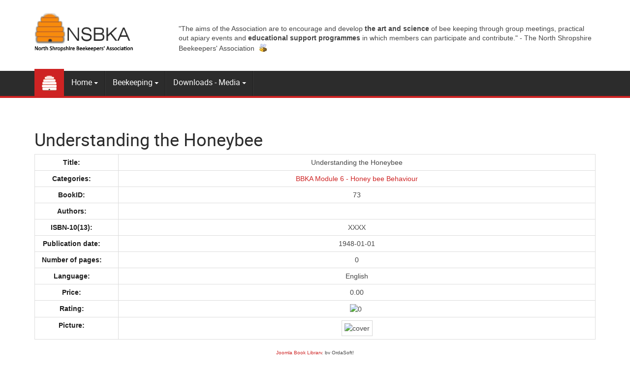

--- FILE ---
content_type: text/html; charset=utf-8
request_url: https://nsbka.org/index.php?option=com_booklibrary&task=view&id=120&catid=52&Itemid=1430
body_size: 8490
content:

<!DOCTYPE html>
<html lang="en-gb" dir="ltr" class='com_booklibrary task-view itemid-1430 j54 j40 mm-hover'>

<head>
	<meta charset="utf-8">
	<meta name="description" content="North Shropshire Beekeepers' Association NSBKA">
	<meta name="generator" content="Joomla! - Open Source Content Management">
	<title>BookLibrary</title>
	<link href="/templates/amitza/favicon.ico" rel="icon" type="image/vnd.microsoft.icon">
<link href="/t3-assets/css/css-79c85-23095.css" rel="stylesheet" media="all">
	<link href="//maxcdn.bootstrapcdn.com/font-awesome/4.3.0/css/font-awesome.min.css" rel="stylesheet">
	<link href="/t3-assets/css/css-fcac1-42608.css" rel="stylesheet" media="all">
	<link href="/t3-assets/css/css-58d85-92122.css" rel="stylesheet" media="all">
	<link href="/t3-assets/css/css-3ea93-23095.css" rel="stylesheet" media="all">
	<link href="/t3-assets/css/css-36abd-23095.css" rel="stylesheet" media="all">
	<style>
			.pdf-print-icon {
				float: right;
			}
		</style>
	<style>
			#cookiesck {
				position:fixed;
				left:0;
				right: 0;
				bottom: 0;
				z-index: 1000000;
				min-height: 30px;
				color: #ffffff;
				background: rgba(0,0,0,0.5);
				text-align: center;
				font-size: 14px;
				line-height: 14px;
			}
			#cookiesck_text {
				padding: 10px 0;
				display: inline-block;
			}
			#cookiesck_buttons {
				float: right;
			}
			.cookiesck_button,
			#cookiesck_accept,
			#cookiesck_decline,
			#cookiesck_settings,
			#cookiesck_readmore {
				float:left;
				padding:10px;
				margin: 5px;
				border-radius: 3px;
				text-decoration: none;
				cursor: pointer;
				transition: all 0.2s ease;
			}
			#cookiesck_readmore {
				float:right;
			}
			#cookiesck_accept {
				background: #1176a6;
				border: 2px solid #1176a6;
				color: #f5f5f5;
			}
			#cookiesck_accept:hover {
				background: transparent;
				border: 2px solid darkturquoise;
				color: darkturquoise;
			}
			#cookiesck_decline {
				background: #000;
				border: 2px solid #000;
				color: #f5f5f5;
			}
			#cookiesck_decline:hover {
				background: transparent;
				border: 2px solid #fff;
				color: #fff;
			}
			#cookiesck_settings {
				background: #fff;
				border: 2px solid #fff;
				color: #000;
			}
			#cookiesck_settings:hover {
				background: transparent;
				border: 2px solid #fff;
				color: #fff;
			}
			#cookiesck_options {
				display: none;
				width: 30px;
				height: 30px;
				border-radius: 15px;
				box-sizing: border-box;
				position: fixed;
				bottom: 0;
				left: 0;
				margin: 10px;
				border: 1px solid #ccc;
				cursor: pointer;
				background: rgba(255,255,255,1) url(/plugins/system/cookiesck/assets/cookies-icon.svg) center center no-repeat;
				background-size: 80% auto;
				z-index: 1000000;
			}
			#cookiesck_options > .inner {
				display: none;
				width: max-content;
				margin-top: -40px;
				background: rgba(0,0,0,0.7);
				position: absolute;
				font-size: 14px;
				color: #fff;
				padding: 4px 7px;
				border-radius: 3px;
			}
			#cookiesck_options:hover > .inner {
				display: block;
			}
			#cookiesck > div {
				display: flex;
				justify-content: space-around;
				align-items: center;
				flex-direction: column;
			}
			
			
			.cookiesck-iframe-wrap-text {
				position: absolute;
				width: 100%;
				padding: 10px;
				color: #fff;
				top: 50%;
				transform: translate(0,-60%);
				text-align: center;
			}
			.cookiesck-iframe-wrap:hover .cookiesck-iframe-wrap-text {
				color: #333;
			}
			.cookiesck-iframe-wrap-allowed .cookiesck-iframe-wrap-text {
				display: none;
			}

		</style>
<script type="application/json" class="joomla-script-options new">{"system.paths":{"root":"","rootFull":"https:\/\/new.nsbka.org\/","base":"","baseFull":"https:\/\/new.nsbka.org\/"},"csrf.token":"16f9334018030262f65c5802c8f596c4"}</script>
	<script src="/media/system/js/core.min.js?a3d8f8"></script>
	<script src="/media/vendor/jquery/js/jquery.min.js?3.7.1"></script>
	<script src="/media/legacy/js/jquery-noconflict.min.js?504da4"></script>
	<script src="/t3-assets/js/js-3f47c-62178.js"></script>
	<script src="/plugins/system/cookiesck/assets/front.js?ver=3.7.1"></script>
	<script src="/t3-assets/js/js-62965-42676.js"></script>
	<script>
var COOKIESCK = {
	ALLOWED : ["cookiesck","cookiesckiframes","cookiesckuniquekey","jform_captchacookie","58fdaf1803b1fdee57c5be07241239c8"]
	, VALUE : 'no'
	, UNIQUE_KEY : '6246cf415d315115b0a825944f9ac83c'
	, LOG : '0'
	, LIST : '{|QQ|Functional|QQ|:{|QQ|name|QQ|:|QQ|Functional|QQ|,|QQ|desc|QQ|:|QQ||QQ|,|QQ|platforms|QQ|:{|QQ|AddThis|QQ|:{|QQ|name|QQ|:|QQ|AddThis|QQ|,|QQ|desc|QQ|:|QQ||QQ|,|QQ|legal|QQ|:0,|QQ|cookies|QQ|:{|QQ|1731964815641|QQ|:{|QQ|id|QQ|:|QQ|1731964815641|QQ|,|QQ|key|QQ|:|QQ|58fdaf1803b1fdee57c5be07241239c8|QQ|,|QQ|desc|QQ|:|QQ||QQ|}}}}}}'
	, LIFETIME : '365'
	, DEBUG : '0'
	, TEXT : {
		INFO : 'By visiting our website you agree that we are using cookies to ensure you to get the best experience.'
		, ACCEPT_ALL : 'Accept all'
		, ACCEPT_ALL : 'Accept all'
		, DECLINE_ALL : 'Decline all'
		, SETTINGS : 'Customize'
		, OPTIONS : 'Cookies options'
		, CONFIRM_IFRAMES : 'Please confirm that you want to enable the iframes'
	}
};

if( document.readyState !== "loading" ) {
new Cookiesck({lifetime: "365", layout: "layout1", reload: "0"}); 
} else {
	document.addEventListener("DOMContentLoaded", function () {
		new Cookiesck({lifetime: "365", layout: "layout1", reload: "0"}); 
	});
}</script>

	
<!-- META FOR IOS & HANDHELD -->
	<meta name="viewport" content="width=device-width, initial-scale=1.0, maximum-scale=1.0, user-scalable=no"/>
	<style type="text/stylesheet">
		@-webkit-viewport   { width: device-width; }
		@-moz-viewport      { width: device-width; }
		@-ms-viewport       { width: device-width; }
		@-o-viewport        { width: device-width; }
		@viewport           { width: device-width; }
	</style>
	<script type="text/javascript">
		//<![CDATA[
		if (navigator.userAgent.match(/IEMobile\/10\.0/)) {
			var msViewportStyle = document.createElement("style");
			msViewportStyle.appendChild(
				document.createTextNode("@-ms-viewport{width:auto!important}")
			);
			document.getElementsByTagName("head")[0].appendChild(msViewportStyle);
		}
		//]]>
	</script>
<meta name="HandheldFriendly" content="true"/>
<meta name="apple-mobile-web-app-capable" content="YES"/>
<!-- //META FOR IOS & HANDHELD -->
<link rel="stylesheet" id="jssDefault" type="text/css" href="/templates/amitza/css/default.css" />

<link href="https://fonts.googleapis.com/css2?family=Oswald&display=swap" rel="stylesheet">
<script type="text/javascript">
	jQuery(document).ready(function() {
	jQuery('.presetArea').styleSwitcher({
  	hasPreview: false,
  	defaultThemeId: 'jssDefault',
  	fullPath:'/templates/amitza/css/themes/',
  	cookie: {
  		expires:180,
  		isManagingLoad: true
  	}
});
});
</script>
<style type="text/css">
body {font-family:Oswald Regular,Helvetica,Arial, sans-serif!important;}
.bg-pattern {background: url(/templates/amitza/images/patterns/04.png);}
#t3-header{background-image:url(/templates/amitza/images/patterns/blank.png); background-repeat:repeat}
.logo{justify-items:flex-start;align-items:center; }

.colormodule.submain h3.module-title,.tp-caption a.btn,.tp-caption a.btn:hover,h1, h2, h3, h4, h5, h6, .h1, .h2, .h3, .h4, .h5, .h6, h1 a, h2 a, h3 a, h4 a, h5 a, h6 a, .h1 a, .h2 a .h3 a, .h4 a, .h5 a, .h6 a,.jt-cs.amitza .jt-inner .jt-title ,.avs_gallery.amitza  span.title,.avs_gallery.amitza  span.title a,.registration legend,.ztTestimonial.amitza .name,.tp-caption.large_text_amitza, .large_text_amitza,.jt-cs.amitza h3,.jt-cs.amitza h3 a,.tab-amitza ul.tabs_container li.tab,.iceventlist-title,.tp-caption.medium_light_black_amitza, .medium_light_black_amitza,.tp-caption.medium_text_amitza, .medium_text_amitza,.tp-caption.mediumwhitebg_amitza, .mediumwhitebg_amitza,.tp-button.blue.amitza, .tp-button:hover.blue.amitza, .purchase.blue.amitza, .purchase:hover.blue.amitza,.playersquad-entry.amitza .member h2{font-family:Roboto Regular,Helvetica,Arial, sans-serif!important; text-transform:none;}

#t3-mainnav,#t3-mainnav.navbar-default .navbar-nav > li > a,.navbar-default .navbar-nav li > .separator, .navbar-default .navbar-nav li > span{ font-family: Roboto Regular,Helvetica,Arial, sans-serif!important;transition: all 0.2s  linear 0s;text-transform:none;}
.topbar{font-family:Roboto Regular,Helvetica,Arial, sans-serif!important;}
</style>
<!-- Le HTML5 shim and media query for IE8 support -->
<!--[if lt IE 9]>
<script src="//cdnjs.cloudflare.com/ajax/libs/html5shiv/3.7.3/html5shiv.min.js"></script>
<script type="text/javascript" src="/plugins/system/t3/base-bs3/js/respond.min.js"></script>
<![endif]-->

<!-- You can add Google Analytics here or use T3 Injection feature -->

</head>

<body class="fullwidth">
<div class="t3-wrapper"> <!-- Need this wrapper for off-canvas menu. Remove if you don't use of-canvas -->

  		<!-- topbar-->
				<!-- //topbar -->
  
  <!-- HEADER -->
<header id="t3-header">
<div class="container t3-header">
	<div class="row">
		<!-- LOGO -->
		<div class="col-xs-12 col-sm-3 col-md-3 logo">
			<div class="logo-image">
				<a href="https://new.nsbka.org/" title="North Shropshire Beekeepers' Association">
											<img class="logo-img" src="/templates/amitza/images/logo.png" alt="North Shropshire Beekeepers' Association" />
															<span>North Shropshire Beekeepers' Association</span>
				</a>
				<small class="site-slogan"></small>
			</div>
		</div>
		<!-- //LOGO -->
		
						<div class="col-xs-12 col-sm-9 col-md-9 header-right  hidden-xs">
				
<div id="mod-custom268" class="mod-custom custom">
    <p>&nbsp;</p>
<p style="text-align: left;">"The aims of the Association are to encourage and develop&nbsp;<strong>the art and science</strong>&nbsp;of bee keeping through group meetings, practical out apiary events and&nbsp;<strong>educational support programmes</strong>&nbsp;in which members can participate and contribute." - The North Shropshire Beekeepers' Association&nbsp;&nbsp;<img src="/images/hover2.gif" alt="hover2" width="24" height="24" /></p></div>

			</div>
				</div>
	</div>
</header>
<!-- //HEADER -->

  
  <!-- MAIN NAVIGATION -->
<nav id="t3-mainnav" class="wrap navbar navbar-default t3-mainnav"   data-spy="affix" data-offset-top="70"><div class="nav-bg-overlay"></div>
<div class="container"
		<!-- Brand and toggle get grouped for better mobile display -->
		<div class="navbar-header"><a href="https://new.nsbka.org/" title=""></a>
											<button type="button" class="navbar-toggle" data-toggle="collapse" data-target=".t3-navbar-collapse">
					<i class="fa fa-bars"></i>
				</button>
					</div>
					<div class="t3-navbar-collapse navbar-collapse collapse"></div>
		
		<div class="t3-navbar navbar-collapse collapse"><div class="mainnav-left col-xs-12 col-sm-10 col-md-12">
			<div  class="t3-megamenu animate elastic"  data-duration="400" data-responsive="true">
<ul itemscope itemtype="http://www.schema.org/SiteNavigationElement" class="nav navbar-nav level0">
<li itemprop='name' class="current active" data-id="101" data-level="1">
<a itemprop='url' class="home-icon"  href="/index.php"   data-target="#"><img class="home-icon" src="/images/home.png" alt="Home" /> </a>

</li>
<li itemprop='name' class="dropdown mega" data-id="1400" data-level="1">
<span class=" dropdown-toggle separator"   data-target="#" data-toggle="dropdown"> Home<em class="caret"></em></span>

<div class="nav-child dropdown-menu mega-dropdown-menu"  ><div class="mega-dropdown-inner">
<div class="row">
<div class="col-xs-12 mega-col-nav" data-width="12"><div class="mega-inner">
<ul itemscope itemtype="http://www.schema.org/SiteNavigationElement" class="mega-nav level1">
<li itemprop='name'  data-id="1544" data-level="2">
<a itemprop='url' class=""  href="/index.php/home/login-here"   data-target="#">Log In or Out Here </a>

</li>
<li itemprop='name'  data-id="1314" data-level="2">
<a itemprop='url' class=""  href="/index.php/home/our-website-use-policy"   data-target="#">Our Website Use Policy </a>

</li>
<li itemprop='name'  data-id="1333" data-level="2">
<a itemprop='url' class=""  href="/index.php/home/nsbka-privacy-policy"   data-target="#">NSBKA Privacy Policy </a>

</li>
<li itemprop='name'  data-id="1586" data-level="2">
<a itemprop='url' class=""  href="/index.php/home/general-enquiry"   data-target="#">General Enquiry </a>

</li>
<li itemprop='name'  data-id="1587" data-level="2">
<a itemprop='url' class=""  href="/index.php/home/beekeeping-taster-course-2026"   data-target="#">Beekeeping Taster Course 2026 </a>

</li>
<li itemprop='name'  data-id="1594" data-level="2">
<a itemprop='url' class=""  href="/index.php/home/membership-secretary"   data-target="#">Membership Secretary </a>

</li>
<li itemprop='name'  data-id="1614" data-level="2">
<a itemprop='url' class=""  href="/index.php/home/all-about-us"   data-target="#">About Us </a>

</li>
<li itemprop='name'  data-id="1654" data-level="2">
<a itemprop='url' class=""  href="/index.php/home/education-officer"   data-target="#">Education Officer </a>

</li>
</ul>
</div></div>
</div>
</div></div>
</li>
<li itemprop='name' class="dropdown mega" data-id="108" data-level="1">
<span class=" dropdown-toggle separator"   data-target="#" data-toggle="dropdown"> Beekeeping<em class="caret"></em></span>

<div class="nav-child dropdown-menu mega-dropdown-menu"  ><div class="mega-dropdown-inner">
<div class="row">
<div class="col-xs-12 mega-col-nav" data-width="12"><div class="mega-inner">
<ul itemscope itemtype="http://www.schema.org/SiteNavigationElement" class="mega-nav level1">
<li itemprop='name'  data-id="917" data-level="2">
<a itemprop='url' class=""  href="/index.php/beekeeping/the-bailey-comb-change"   data-target="#">The Bailey Comb Change </a>

</li>
<li itemprop='name'  data-id="918" data-level="2">
<a itemprop='url' class=""  href="/index.php/beekeeping/the-honey-england-regulations-2015"   data-target="#">The Honey (England) Regulations 2015 </a>

</li>
<li itemprop='name'  data-id="919" data-level="2">
<a itemprop='url' class=""  href="/index.php/beekeeping/swarm-control-when-you-cant-find-the-queen"   data-target="#">Swarm Control When You Can’t Find the Queen </a>

</li>
<li itemprop='name'  data-id="1292" data-level="2">
<a itemprop='url' class=""  href="/index.php/beekeeping/medicine-record-card"   data-target="#">Medicine record card </a>

</li>
<li itemprop='name'  data-id="1308" data-level="2">
<a itemprop='url' class=""  href="/index.php/beekeeping/labelling-of-honey"   data-target="#">Labelling of honey  </a>

</li>
<li itemprop='name'  data-id="1490" data-level="2">
<a itemprop='url' class=""  href="/index.php/beekeeping/calendar"   data-target="#">Calendar </a>

</li>
<li itemprop='name'  data-id="1585" data-level="2">
<a itemprop='url' class=""  href="/index.php/beekeeping/buckle-type-hive-strap"   data-target="#">Using a buckle type hive strap </a>

</li>
<li itemprop='name'  data-id="1588" data-level="2">
<a itemprop='url' class=""  href="/index.php/beekeeping/beekeeping-taster-course-2026"   data-target="#">Beekeeping Taster Course 2026 </a>

</li>
</ul>
</div></div>
</div>
</div></div>
</li>
<li itemprop='name' class="dropdown mega" data-id="1535" data-level="1">
<span class=" dropdown-toggle separator"   data-target="#" data-toggle="dropdown"> Downloads - Media<em class="caret"></em></span>

<div class="nav-child dropdown-menu mega-dropdown-menu"  ><div class="mega-dropdown-inner">
<div class="row">
<div class="col-xs-12 mega-col-nav" data-width="12"><div class="mega-inner">
<ul itemscope itemtype="http://www.schema.org/SiteNavigationElement" class="mega-nav level1">
<li itemprop='name'  data-id="1546" data-level="2">
<a itemprop='url' class=""  href="/index.php/downloads-media/current-newsletter"   data-target="#">This Months Newsletter </a>

</li>
<li itemprop='name'  data-id="1547" data-level="2">
<a itemprop='url' class=""  href="/index.php/downloads-media/archive-of-beelines-newsletters"   data-target="#">Beelines Newsletter Archive </a>

</li>
<li itemprop='name'  data-id="774" data-level="2">
<a itemprop='url' class=""  href="/index.php/downloads-media/pollen-nectar-rich-plants-for-bees"   data-target="#">Pollen &amp; Nectar Rich Plants for Bees </a>

</li>
<li itemprop='name'  data-id="787" data-level="2">
<a itemprop='url' class=""  href="/index.php/downloads-media/honey-flavour-wheel"   data-target="#">Honey Flavour Wheel </a>

</li>
<li itemprop='name' class="dropdown-submenu mega" data-id="940" data-level="2">
<span class=" separator"   data-target="#"> Newsfeed Menu    &gt;&gt;&gt;</span>

<div class="nav-child dropdown-menu mega-dropdown-menu"  ><div class="mega-dropdown-inner">
<div class="row">
<div class="col-xs-12 mega-col-nav" data-width="12"><div class="mega-inner">
<ul itemscope itemtype="http://www.schema.org/SiteNavigationElement" class="mega-nav level2">
<li itemprop='name'  data-id="939" data-level="3">
<a itemprop='url' class=""  href="/index.php/downloads-media/newsfeeds/scientific-beekeeping-newsfeed"   data-target="#">Scientific Beekeeping Feed </a>

</li>
<li itemprop='name'  data-id="941" data-level="3">
<a itemprop='url' class=""  href="/index.php/downloads-media/newsfeeds/bbka"   data-target="#">BBKA News Feed </a>

</li>
<li itemprop='name'  data-id="1332" data-level="3">
<a itemprop='url' class=""  href="/index.php/downloads-media/newsfeeds/beebase-news"   data-target="#">BeeBase News Feed </a>

</li>
</ul>
</div></div>
</div>
</div></div>
</li>
<li itemprop='name'  data-id="1322" data-level="2">
<a itemprop='url' class=""  href="/index.php/downloads-media/library-books/books?view=books&amp;layout=books"   data-target="#">Library Books </a>

</li>
<li itemprop='name'  data-id="1549" data-level="2">
<a itemprop='url' class=""  href="/index.php/downloads-media/yellow-legged-asian-hornet"   data-target="#">Yellow Legged Asian Hornet </a>

</li>
</ul>
</div></div>
</div>
</div></div>
</li>
</ul>
</div>
</div>
					</div>
		</div>
</nav>
<!-- //MAIN NAVIGATION -->
<div data-position="top" class="scroll-progress-bar"></div>
  
  		<!-- highlighter-->
				<!-- //highlighter -->
    
  

<!-- SLIDER -->
  
  
  

  
  <!-- SUBSLIDER -->
<!-- TOPSL -->
		<!-- //TOPSL -->
<!-- TOPSL-2 -->
		<!-- //TOPSL-2 -->
<!-- TOPSL-3 -->
		<!-- //TOPSL-3 -->



  <!-- uppermain -->
	<!-- uppermain-SPOT -->
	<div style="clear:both"></div>
		<!-- //uppermain SPOT-->
  	 	 <!-- //uppermain -->

  	
  
  

  
  	

  

<div id="t3-mainbody" class="container t3-mainbody">
	<div class="row">

		<!-- MAIN CONTENT -->
		<div id="t3-content" class="t3-content col-xs-12">
		  	
									<noscript>
    Javascript is required to use Book Library 
    <a href="https://ordasoft.com/book-library"
>Book Library - allows create online library for buy ebook</a>,
    <a href="https://ordasoft.com/book-library"
>Joomla book library</a>
</noscript>
 
<script language="javascript" type="text/javascript">

    function review_submitbutton_bl() {
        var form = document.review_bl;
        var rating_checked = false;
        if(form.rating.length) {
        for (c = 0;  c < form.rating.length; c++){
            if (form.rating[c].checked){
                rating_checked = true;
            } 
        }
        } else if(form.rating.value > 0) {
                rating_checked = true;
        }
        if (form.title.value == "") {
            alert( "Please enter a Title for your review!" );
        } else if (form.comment.value == "") {
            alert( "Please enter a Text for your review!" );
        } else if (!rating_checked) {                
            alert( "Please enter a Rating for your review!" );
        } else {
            form.submit();
        }
    }
    //*****************   begin add for show/hiden button "Add review" ********************
    function button_hidden( is_hide ) {
        var el  = document.getElementById('button_hidden_review');
        var el2 = document.getElementById('hidden_review_bl');
        if(is_hide){
            el.style.display = 'none';
            el2.style.display = 'inline-flex';
        } else {
            el.style.display = 'inline-flex';
            el2.style.display = 'none';
        }
    }
    //****************   end add for show/hiden button "Add review"   *********************
</script>


<div class="bl" >

<div class="view_book_layout">
<div class="componentheading">

                    <h1>Understanding the Honeybee</h1>                
    
</div>

<!--end Adding titles for tabs-->

<table  class="basictable bl_view_book my_table" width="100%" cellpadding="4" cellspacing="0" 
        border="0" align="center" 
        class="contentpane">
        <tr>
            <td nowrap="nowrap" width="15%">       
                <strong>Title:&nbsp;&nbsp;&nbsp;&nbsp;&nbsp;</strong>
            </td>
            <td>Understanding the Honeybee</td>
        </tr>
        <tr>
            <td nowrap="nowrap" width="15%">       
                <strong>Categories:&nbsp;&nbsp;&nbsp;&nbsp;&nbsp;
                </strong>
            </td>
            <td>
                <a href='https://nsbka.org/index.php/component/booklibrary/bbka-exam-modules/bbka-module-6-honey-bee-behaviour?Itemid=1430'>BBKA Module 6 - Honey bee Behaviour</a>            </td>
        </tr>
        <tr>
            <td nowrap="nowrap" width="15%">       
                <strong>BookID:&nbsp;&nbsp;&nbsp;&nbsp;&nbsp;</strong>
            </td>
            <td>
                73            </td>
        </tr>

        <tr>
            <td nowrap="nowrap">
                <strong>Authors:&nbsp;&nbsp;&nbsp;&nbsp;&nbsp;
                </strong>
            </td>
            <td>
                <br />
            </td>
        </tr>
        <tr>
            <td nowrap="nowrap">
                <strong>ISBN-10(13):&nbsp;&nbsp;&nbsp;&nbsp;&nbsp;</strong>
            </td>
            <td>
                XXXX            </td>
        </tr>        
        <tr>
            <td nowrap="nowrap">
                <strong>Publication date:&nbsp;&nbsp;&nbsp;&nbsp;&nbsp;
                </strong>
            </td>
            <td>
                        
    1948-01-01    
    
            </td>
        </tr>
                    <tr>
            <td nowrap="nowrap">
                <strong>Number of pages:&nbsp;&nbsp;&nbsp;&nbsp;&nbsp;
                </strong>
            </td>
            <td>
                0            </td>
        </tr>
        <tr>
            <td nowrap="nowrap">
                <strong>Language:&nbsp;&nbsp;&nbsp;&nbsp;&nbsp;
                </strong>
            </td>
            <td>
    English            </td>
        </tr>
            
        <tr>
            <td nowrap="nowrap">
                <strong>Price:&nbsp;&nbsp;&nbsp;&nbsp;&nbsp;</strong>
            </td>
            <td>
0.00             </td>
        </tr>

    <tr>
        <td nowrap="nowrap">
            <strong>Rating:&nbsp;&nbsp;&nbsp;&nbsp;&nbsp;</strong>
        </td>
        <td>
            <img src="/components/com_booklibrary/images/rating-0.png" 
                alt="0" border="0" />&nbsp;
        </td>
    </tr>        
    <tr>
        <td nowrap="nowrap" valign="top">
            <strong>Picture:&nbsp;&nbsp;&nbsp;&nbsp;&nbsp;</strong>
        </td>
        <td>
<img class="bl_view_book_book_image" src="/components/com_booklibrary/covers/no_photo.jpg" alt="cover" border="0" height="160" width="126"/>

            <!--************   begin add button 'buy now'   ************************-->

 <!--************************   end add button 'buy now'   ******************-->
        </td>
    </tr>
   



   
   </tr>    
    


  

</table>


<form id="adminForm_bl" action="https://nsbka.org/index.php/component/booklibrary/lend_request_bl?is_show_data=1&amp;Itemid=1430" 
      method="post" name="book_bl">
    <table class="bl_view_book_land_request basictable" width="100%">
        <tr>
            <td width="50%" >
            
            </td>
            <td width="50%" align="right">
                        </td>
        </tr>
    </table>
    <input type="hidden" name="bid[]" value="120" />
</form>
        </div>

<div style="text-align: center;font-size: 10px;"><a href="https://ordasoft.com/book-library" >Joomla Book Library</a>, by OrdaSoft!</div>

</div> <!-- class="bl" -->
			<!-- submain -->
	<!-- SUBMAIN-SPOT -->
	<div style="clear:both"></div>
		<!-- //SUBMAIN SPOT-->
  	 	 <!-- //submain -->
		</div>
		<!-- //MAIN CONTENT -->

	</div>
</div> 



  	
  
  



  	

  	

  


  


  
<!-- FOOTER -->
<footer id="t3-footer" class="wrap t3-footer">

	
	<section class="t3-copyright">
		<div class="container">
			<div class="row">
				<div class="col-xs-12 col-sm-6 col-md-6 copyright ">
					
<div id="mod-custom112" class="mod-custom custom">
    <p>The Copyright © of all material on this site belongs to the NSBKA and or its respective author or creator.</p></div>

				</div>
									<div class="col-xs-12 col-sm-6 col-md-6 footerbase-2  hidden-xs">
<ul class="nav nav-pills nav-stacked menu nav-pills">
<li class="item-226 current active"><a href="/index.php" class="">Home </a></li></ul>

					</div>
							</div>
		</div>
	</section>

</footer>
     <!-- BACK TOP TOP BUTTON -->
     
    <div id="back-to-top" data-spy="affix" data-offset-top="300" class="back-to-top hidden-xs hidden-sm affix-top">
     
      <button class="btn btn-primary" title="Back to Top"><i class="fa fa-angle-up"></i></button>
     
    </div>
     
     
     
    <script type="text/javascript">
     
    (function($) {
     
    	// Back to top
     
    	$('#back-to-top').on('click', function(){
     
    		$("html, body").animate({scrollTop: 0}, 500);
     
    		return false;
     
    	});
     
    })(jQuery);
     
    </script>
     
    <!-- BACK TO TOP BUTTON -->
<!-- //FOOTER -->

</div>
<div id="cookiesck_interface"><div class="cookiesck-main"><div class="cookiesck-main-title">Cookies user preferences</div><div class="cookiesck-main-desc">We use cookies to ensure you to get the best experience on our website. If you decline the use of cookies, this website may not function as expected.</div><div class="cookiesck-main-buttons"><div class="cookiesck-accept cookiesck_button" role="button" tabindex="0">Accept all</div><div class="cookiesck-decline cookiesck_button" role="button" tabindex="0">Decline all</div></div><div class="cookiesck-category" data-category="functional"><div class="cookiesck-category-name">Functional</div><div class="cookiesck-category-desc">Tools used to give you more features when navigating on the website, this can include social sharing.</div><div class="cookiesck-platform" data-platform="AddThis" ><div class="cookiesck-platform-name">AddThis</div><div class="cookiesck-platform-desc"></div><div  class="cookiesck-accept cookiesck_button" role="button" tabindex="0" aria-label="Accept : AddThis">Accept</div><div  class="cookiesck-decline cookiesck_button" role="button" tabindex="0" aria-label="Decline : AddThis">Decline</div></div></div><div class="cookiesck-main-close" role="button" tabindex="0">Save</div></div></div></body>

</html>

--- FILE ---
content_type: text/css
request_url: https://nsbka.org/t3-assets/css/css-fcac1-42608.css
body_size: 94008
content:


/*===============================
/components/com_booklibrary/includes/booklibrary.css
================================================================================*/
.bl a,.bl table a,.bl div a,.bl a:hover,.bl table a:hover,.bl div a:hover{text-decoration:none}.bl th.licenses{background:transparent url(/components/com_booklibrary/images/dm_licenses_48.png) no-repeat scroll left center !important}.bl th.logs{background:transparent url(/components/com_booklibrary/images/dm_logs_48.png) no-repeat scroll left center !important}.bl th.stats{background:transparent url(/components/com_booklibrary/images/dm_stats_48.png) no-repeat scroll left center !important}.bl th.files{background:transparent url(/components/com_booklibrary/images/dm_files_48.png) no-repeat scroll left center !important}.bl th.documents{background:transparent url(/components/com_booklibrary/images/dm_documents_48.png) no-repeat scroll left center !important}.bl th.categories{background:transparent url(/components/com_booklibrary/images/dm_categories_48.png) no-repeat scroll left center !important}.bl th.groups{background:transparent url(/images/user.png) no-repeat scroll left center !important}.bl th.cleardata{background:transparent url(/components/com_booklibrary/images/dm_cleardata_48.png) no-repeat scroll left center !important}.bl th.sendemail{background:transparent url(/components/com_booklibrary/images/dm_sendemail_48.png) no-repeat scroll left center !important}.bl .dm_filters{text-align:left;padding-bottom:5px}.bl .sectiontableentry2{background:#FFF}.bl .text_area.id{background:#e0e0e0}.bl table.basictable,.bl table.basictable tr,.bl table.basictable td{border:0}.bl a img{border:medium none}.bl .all_categories_search,.bl .single_category_search{overflow:hidden}.bl div.bl_bl_books_sort form#adminForm select.inputbox{margin:0px 0px 0px 5px}.bl div.bl_bl_books_sort div#adminFavorite select.inputbox{margin:0px 0px 0px 5px}.bl img.arrow_symbol{position:relative;top:-5px;padding-left:5px}.bl form.bl_bl_all_categories_top_search button.my_btn{margin-left:0px;padding:0px 11px !important;height:40px;width:40px}.bl form.bl_bl_all_categories_top_search{margin-bottom:0px}.bl div.bl_bl_all_categories_top_advanced_search,.bl div.bl_bl_single_category_top_advanced_search{float:right;margin-bottom:8px}.bl div.bl_bl_all_categories_top_advanced_search a,.bl div.bl_bl_single_category_top_advanced_search a{color:#fff;background:url(/components/com_booklibrary/images/settings-icon.png) 5% 51% no-repeat !important;padding-left:20px}.bl div#hidden_suggestion,.bl div.bl_single_category_add_book,.bl div.bl_view_book_land_request_button,.bl div.bl_advanced_search{display:inline-block;margin-left:0px}.bl input.bl_bl_suggest_book,.bl input.bl_single_category_add_book{background:url(/components/com_booklibrary/images/book_plus.png) 0% 52% no-repeat;padding-left:30px;border:none;color:#fff}.bl input.bl_bl_owners_list{border:none;color:#fff;background:transparent url(/components/com_booklibrary/images/user.png) 0% 50% no-repeat;padding-left:30px}.bl div.bl_bl_owners_list_div,.bl div.bl_bl_show_my_books_div,.bl div.bl_view_book_add_review_button{display:inline-block}.bl input.bl_bl_show_my_books{border:none;color:#fff;background:transparent url(/components/com_booklibrary/images/_book_.png) 0% 50% no-repeat;padding-left:30px}.bl input.bl_advanced_search{border:none;background:transparent url(/components/com_booklibrary/images/search.png) 0% 50% no-repeat;padding-left:30px !important}.bl div#hidden_suggestion input,.bl div.bl_bl_all_categories_top_advanced_search>a,.bl div.bl_view_book_land_request_button input,.bl div.bl_view_book_add_review_button input,.bl div.my_btn.my_btn-success.bl_view_book_buy input[name="submit"],.bl div.my_btn.my_btn-success.bl_view_book_favorite input[name="submit"],.bl div.my_btn.my_btn-primary.bl_advanced_search input.button.bl_advanced_search,.bl form.bl_all_categories_show_my_book_lent_out_form input.my_btn.my_btn-warning,.bl div.my_btn.my_btn-primary input{color:#fff;font-size:14px !important;text-transform:uppercase;margin-bottom:0px;box-shadow:none;height:40px !important}.bl div.bl_advanced_search input{width:160px;height:20px;padding-top:2px}.bl input.bl_view_book_land_request_button{background:transparent url(/components/com_booklibrary/images/clock.png) 5% 47% no-repeat !important;padding-left:30px !important;border:none !important;color:white;height:22px}.bl input.bl_view_book_add_review_button{background:transparent url(/components/com_booklibrary/images/user-comment.png) 5% 36% no-repeat !important;padding-left:30px !important;border:none !important;color:white}.bl div#button_hidden_review.my_btn.my_btn-primary.bl_view_book_add_review_button{margin-left:0px}.bl .my_alert{color:#444;font-size:14px}.bl form.bl_table_list_all_categories{margin-top:30px;margin-bottom:10px}.bl div.okno div a img{background:none repeat scroll 0 0 #F2F2F2;border:1px solid #D6D6D6;padding:5px}.bl div.catname:hover{background:none repeat scroll 0% 0% #FFF;box-shadow:0px 0px 3px 1px rgba(128,128,128,0.3)}.bl div.componentheading{color:#1D1D1D;font-size:20px;margin-bottom:5px}.bl table.bl_single_category_top_table_width_icons td a img{margin:0px 0px 5px 0px}.bl div.okno div.titlemedia>a,.bl td.bl_single_category_list_subcategories_link a{font-size:14px;color:#0080FF}.bl div.okno div.titlemedia>a:hover,.bl td.bl_single_category_list_subcategories_link a:hover{color:#000 !important;text-decoration:none}.bl textarea{resize:none}.bl td.for_bl_suggestion_title_title,.bl td.for_bl_suggestion_comment_title,.bl td.bl_suggestion_captcha_input_title{padding-bottom:5px}.bl form.bl_suggestion_form input.inputbox,.bl form.bl_suggestion_form textarea{max-width:300px;min-width:240px}.bl td.bl_suggestion_save,.bl td.bl_suggestion_hide{width:160px !important;display:inline-block;margin-bottom:10px}.bl div#list.bl_bl_books table.my_table.my_table-bordered.my_table-hover td a.category{font-size:14px;color:#0080FF}.bl div#list.bl_bl_books table.my_table.my_table-bordered.my_table-hover td a.category:hover{color:#1d1d1d}.bl table.bl_view_book.my_table tr:nth-child(1) td{background:transparent !important}.bl table.bl_view_book.my_table tr{border-bottom:1px solid #ddd !important}.bl table.bl_view_book.my_table tr td:first-child{border-right:1px solid #ddd !important;font-size:14px;color:#1d1d1d}.bl table.bl_view_book.my_table tr td:first-child+td{font-size:14px;font-weight:300;color:#444}.bl a.bl_view_book_buy_now{font-size:14px;margin-right:20px}.bl a.bl_view_book_buy_now img,.bl form#adminForm div.bl_view_book_buy img{width:30px;height:20px;vertical-align:middle;margin-right:5px}.bl div#adminFavorite div.bl_view_book_favorite img{width:34px;height:30px;vertical-align:middle;margin-right:5px}.bl a.bl_view_book_buy_now.my_btn.my_btn-success.my_btn-large:hover{color:#fff !important}.bl form#adminForm div.bl_view_book_buy input{border:none;background:transparent}.bl div#adminFavorite div.bl_view_book_favorite input{border:none;background:transparent}.bl form#adminForm input.bl_view_book_buy_quantity{font-size:18px;color:#444;background:#ECECEC;text-align:center;border:1px solid #ccc;display:inline-block;box-shadow:rgba(0,0,0,0.0745098) 0px 1px 1px 0px inset;height:35px;margin:0px;outline-color:#444;outline-style:none;outline-width:0px;padding:0px;text-shadow:none;vertical-align:middle;width:40px;box-sizing:border-box}.bl form#adminForm input.bl_view_book_buy_quantity:focus{border-color:rgba(82,168,236,0.8);outline:0;outline:thin dotted 9;-webkit-box-shadow:inset 0 1px 1px rgba(0,0,0,0.075),0 0 8px rgba(82,168,236,0.6);-moz-box-shadow:inset 0 1px 1px rgba(0,0,0,0.075),0 0 8px rgba(82,168,236,0.6);box-shadow:inset 0 1px 1px rgba(0,0,0,0.075),0 0 8px rgba(82,168,236,0.6)}.bl div#add_to_cart form#adminForm{position:relative;top:-2px}.bl div#add_to_cart form#adminForm{margin-bottom:0px}.bl div#add_to_favorite div#adminFavorite{position:relative;top:-2px}.bl div#add_to_favorite div#adminFavorite{margin-bottom:0px}.bl img.bl_view_book_book_image{background:none repeat scroll 0 0 #FFF;border:1px solid #D6D6D6;padding:5px}.bl table.bl_view_book_add_review_table tr:nth-child(1) td,.bl table.bl_view_book_lend_request_table_lend_information_first tr:nth-child(1) td,.bl table.bl_view_book_lend_request_table_lend_information_second tr:nth-child(1) td{background:transparent !important}.bl table.bl_view_book_add_review_table td{border:none}.bl table.bl_view_book_add_review_table td{padding-left:0px !important}.bl td.bl_pdf_icon a img,.bl td.bl_mail_icon a img,.bl td.bl_print_icon a img{width:15px !important}.bl table.bl_view_book_lend_request_table_lend_information_first tr td,.bl table.bl_view_book_lend_request_table_lend_information_second tr td,.bl table.bl_view_book_add_review_table tr td{font-size:14px !important;padding:3px !important;color:#1D1D1D;vertical-align:middle}.bl table.bl_view_book_lend_request_table_lend_information_first{margin-bottom:10px}.bl table.bl_view_book_lend_request_table_lend_information_second div.input-append input#lend_until,.bl table.bl_view_book_lend_request_table_lend_information_second div.input-append input#lend_from{width:167px}.bl table.bl_single_category_top_table_width_icons tr,.bl table.bl_single_category_top_table_width_icons td,.bl table.bl_view_book_top_action_table tr,.bl table.bl_view_book_top_action_table td{border:0}.bl div.bl_bl_books_sort form select,.bl .bl_advanced_search_table select,.bl #book_search_mod select.inputbox{background-color:#fff;width:220px;border:1px solid #ccc;box-sizing:border-box;color:#555;cursor:default;display:inline-block;margin:0px 0px 4px 5px;padding:4px 6px}.bl form.bl_bl_books_order_by_form{margin-bottom:18px}.bl form.bl_suggestion_form table tr td input.inputbox,.bl form.bl_suggestion_form table tr td input.inputbox{font-size:13px;border:1px solid #CCC;background-color:white;color:#555;display:inline-block;line-height:18px;margin:0px 0px 9px 0px;max-width:300px;min-width:240px;outline-color:#555;outline-style:none;outline-width:0px;padding:4px 6px;text-shadow:none;text-transform:none;vertical-align:middle;width:240px}.bl form.bl_suggestion_form table tr td input.inputbox:focus,.bl form.bl_suggestion_form table tr td input.inputbox:focus,.bl form.bl_suggestion_form table tr td textarea#comment:focus{border-color:rgba(82,168,236,0.8);outline:0;outline:thin dotted 9;-webkit-box-shadow:inset 0 1px 1px rgba(0,0,0,0.075),0 0 8px rgba(82,168,236,0.6);-moz-box-shadow:inset 0 1px 1px rgba(0,0,0,0.075),0 0 8px rgba(82,168,236,0.6);box-shadow:inset 0 1px 1px rgba(0,0,0,0.075),0 0 8px rgba(82,168,236,0.6)}.bl form.bl_suggestion_form table tr td textarea#comment{font-size:13px;border:1px solid #CCC;background-color:white;height:180px;color:#555;display:inline-block;line-height:18px;margin:0px 0px 9px 0px;max-width:300px;min-width:240px;outline-color:#555;outline-style:none;outline-width:0px;padding:4px 6px;text-align:start;text-shadow:none;vertical-align:middle;width:240px}.bl form.bl_bl_all_categories_owners_list,.bl form.bl_bl_all_categories_add_book,.bl form.bl_bl_all_categories_show_book,.bl #hidden_suggestion_bl,.bl #show_suggestion_bl{margin-bottom:18px}.bl #show_suggestion_bl{background:#fff;border:1px solid #ddd;padding:10px}.bl iframe#frm input[type="radio"]{margin:4px 5px 0 15px}.bl div.my_input-append{float:right;margin-right:20px}.bl div.my_input-append input.my_search-query{background-color:white;border:1px solid #CCC;-webkit-box-shadow:inset 0 1px 1px rgba(0,0,0,0.075);-moz-box-shadow:inset 0 1px 1px rgba(0,0,0,0.075);box-shadow:inset 0 1px 1px rgba(0,0,0,0.075);-webkit-transition:border linear 0.2s,box-shadow linear 0.2s;-moz-transition:border linear 0.2s,box-shadow linear 0.2s;-o-transition:border linear 0.2s,box-shadow linear 0.2s;transition:border linear 0.2s,box-shadow linear 0.2s;display:inline-block;padding:4px 6px;font-size:13px;line-height:18px;color:#555}.bl div.my_input-append input.my_search-query:focus,.bl table.basictable.bl_view_book_lend_request_table_lend_information_first.my_table td input.inputbox:focus,.bl table.basictable.bl_view_book_lend_request_table_lend_information_second.my_table td textarea#user_mailing:focus,.bl table.basictable.bl_view_book_lend_request_table_lend_information_second.my_table td textarea#user_mailing:focus,.bl table.basictable.bl_view_book_lend_request_table_lend_information_second.my_table td input#lend_from:focus,.bl table.basictable.bl_view_book_lend_request_table_lend_information_second.my_table td input#lend_until:focus,.bl table.my_table.bl_view_book_add_review_table td input.inputbox:focus,.bl table.my_table.bl_view_book_add_review_table td textarea#comment:focus,.bl table.basictable.bl_bl_single_category_add_book td input.inputbox:focus{border-color:rgba(82,168,236,0.8);outline:0;outline:thin dotted 9;-webkit-box-shadow:inset 0 1px 1px rgba(0,0,0,0.075),0 0 8px rgba(82,168,236,0.6);-moz-box-shadow:inset 0 1px 1px rgba(0,0,0,0.075),0 0 8px rgba(82,168,236,0.6);box-shadow:inset 0 1px 1px rgba(0,0,0,0.075),0 0 8px rgba(82,168,236,0.6)}.bl .bl_advanced_search_table input[type="text"],.bl .search_block_mod input[type="text"]{background-color:white;border:1px solid #ccc;box-shadow:none;color:#555;font-size:13px;font-style:normal;line-height:18px;margin:0px 0px 4px 0px;outline-color:#555;outline-style:none;padding:4px 6px;text-shadow:none;width:170px;vertical-align:middle}.bl .bl_advanced_search_table input[type="checkbox"],.bl .search_block_mod input[type="checkbox"]{width:auto;display:inline-block;margin-top:0}.bl .bl_advanced_search_table .check_search,.bl .search_block_mod .check_search{display:inline-block;width:100px;margin-bottom:0px}.bl .bl_advanced_search_table .line_search_in{margin-bottom:5px}.bl div.calendar table{width:100%}.bl table.basictable.bl_view_book_lend_request_table_lend_information_first.my_table td input.inputbox,.bl table.basictable.bl_view_book_lend_request_table_lend_information_second.my_table td textarea#user_mailing,.bl table.my_table.bl_view_book_add_review_table td input.inputbox{background-color:white;border:1px solid #ccc;box-shadow:rgba(0,0,0,0.0745098) 0px 1px 1px 0px inset;color:#555;display:inline-block;font-size:13px;line-height:18px;margin:0px 0px 9px 0px;outline-color:#555;outline-style:none;outline-width:0px;padding:4px 6px;position:relative;text-align:start;text-shadow:none;top:10px;vertical-align:middle;width:210px}.bl table.basictable.bl_view_book_lend_request_table_lend_information_second.my_table td textarea#user_mailing{top:0px}.bl table.basictable.bl_view_book_lend_request_table_lend_information_second.my_table td input#lend_from,.bl table.basictable.bl_view_book_lend_request_table_lend_information_second.my_table td input#lend_until{background-color:white;border:1px solid #ccc;box-shadow:rgba(0,0,0,0.0745098) 0px 1px 1px 0px inset;color:#555;display:inline-block;font-size:13px;line-height:18px;margin:0px;padding:4px 6px;position:relative;text-align:start;text-shadow:none;vertical-align:top;width:167px}.bl table.basictable.bl_view_book_lend_request_table_lend_information_second.my_table td img.calendar{background-color:#E6E6E6;border-bottom-color:rgba(0,0,0,0.247059);border-bottom-style:solid;border-bottom-width:1px;border-collapse:collapse;border-left-color:rgba(0,0,0,0.14902);border-left-style:solid;border-left-width:1px;border-right-color:rgba(0,0,0,0.14902);border-right-style:solid;border-right-width:1px;border-top-color:rgba(0,0,0,0.14902);border-top-style:solid;border-top-width:1px;box-shadow:rgba(255,255,255,0.2) 0px 1px 0px 0px inset,rgba(0,0,0,0.0470588) 0px 1px 2px 0px;box-sizing:border-box;color:#333;cursor:pointer;display:inline-block;font-size:13px;height:28px;line-height:18px;margin:0px 0px 0px -1px;padding:4px 14px;text-align:center;text-shadow:rgba(255,255,255,0.74902) 0px 1px 1px;text-transform:none;vertical-align:top;white-space:nowrap;width:44px}.bl table.basictable.bl_view_book_lend_request_table_lend_information_second.my_table td img.calendar:hover,.bl .bl_all_categories_show_my_book_lent_out_table_user_data img.calendar:hover{background:#E6E6E6 !important}.bl table.my_table.bl_view_book_add_review_table tr{border:none;text-align:center}.bl table.my_table.bl_view_book_add_review_table td textarea#comment{font-size:13px;border:1px solid #CCC;background-color:white;height:180px;color:#555;display:inline-block;line-height:18px;margin:0px 0px 9px 0px;outline-color:#555;outline-style:none;outline-width:0px;padding:4px 6px;text-align:start;text-shadow:none;text-transform:none;vertical-align:middle;width:210px}.bl div.okno div.titlemedia>a:hover,.bl div.okno>div>a:hover{background:transparent !important}.bl table.bl_bl_books_gallery_top_table_with_icons td,.bl table.bl_bl_books_gallery_top_table_with_icons tr{border:0}.bl form.bl_bl_books_gallery_sort_by{position:relative;top:5px}.bl form.bl_bl_books_gallery_sort_by select#field{border-collapse:collapse;background-color:white;border:1px solid #ccc;box-sizing:border-box;color:#555;line-height:normal;display:inline-block;font-size:13px;height:28px;margin:0px 0px 9px 0px;outline-color:#6B88AD;outline-style:auto;outline-width:0px;padding:4px 6px;text-align:start;text-shadow:none;text-transform:none;vertical-align:middle;white-space:pre;width:220px}.bl form.bl_bl_books_gallery_sort_by select#field:focus,.bl table.basictable.bl_bl_single_category_add_book td select#language:focus,.bl table.basictable.bl_bl_single_category_add_book td select#informationFrom:focus{outline:thin dotted #333;outline:5px auto -webkit-focus-ring-color;outline-offset:-2px}.bl table.basictable.bl_bl_single_category_add_book tr td:nth-child(2){padding:0px 0px 0px 5px}.bl table.basictable.bl_bl_single_category_add_book tr td:nth-child(1){vertical-align:top}.bl table.basictable.bl_bl_single_category_add_book tr td:nth-child(1) strong{font-size:14px;color:#1D1D1D}.bl table.basictable.bl_bl_single_category_add_book td #comment{border:1px solid #ccc}.bl table.basictable.bl_bl_single_category_add_book td input.inputbox{background-color:white;border:1px solid #ccc;box-shadow:rgba(0,0,0,0.0745098) 0px 1px 1px 0px inset;color:#555;display:inline-block;font-size:13px;line-height:18px;margin:0px 0px 9px 0px;outline-color:#555;outline-style:none;outline-width:0px;padding:4px 6px;text-shadow:none;vertical-align:middle;width:210px}.bl table.basictable.bl_bl_single_category_add_book td select{background-color:white;border:1px solid #ccc;box-sizing:border-box;color:#555;display:inline-block;font-size:13px;margin:0px 0px 9px 0px;outline-color:#6B88AD;outline-style:auto;outline-width:0px;padding:4px 6px;text-shadow:none;width:210px}.bl table.basictable.bl_bl_single_category_add_book div.toggle-editor div:nth-child(1){margin-left:0px}.bl table.basictable.bl_bl_single_category_add_book div.toggle-editor.btn-toolbar.pull-right{float:left}.bl table.basictable.bl_bl_single_category_add_book div.toggle-editor div:nth-child(1) a:nth-child(1),.bl table.basictable.bl_bl_single_category_add_book div div div:nth-child(1) a:nth-child(1){display:inline-block;display:inline;padding:4px 12px !important;font-size:14px;line-height:20px;color:#333333;text-align:center;text-shadow:0 1px 1px rgba(255,255,255,0.75);vertical-align:middle;cursor:pointer;background-color:#f5f5f5;border:1px solid #cccccc;margin-bottom:9px !important;-webkit-box-shadow:inset 0 1px 0 rgba(255,255,255,0.2),0 1px 2px rgba(0,0,0,0.05);-moz-box-shadow:inset 0 1px 0 rgba(255,255,255,0.2),0 1px 2px rgba(0,0,0,0.05);letter-spacing:1px !important;width:110px;margin-left:0px !important;text-decoration:none}.bl table.basictable.bl_bl_single_category_add_book div.button2-left,.bl table.basictable.bl_bl_single_category_add_book div.button2-left div.blank{background:none}.bl table.basictable.bl_bl_single_category_add_book tr td span#comment_parent+div{margin-top:8px !important}.bl table.basictable.bl_bl_single_category_add_book div.toggle-editor div:nth-child(1) a:nth-child(1):hover{color:#333333 !important;background-color:#e6e6e6 !important}.bl table.basictable.bl_bl_single_category_add_book td input.inputbox[type="file"]{padding:0px 0px 3px 0px;width:222px}.bl table.bl_bl_books_gallery_top_table_with_icons td{padding:5px}.bl table.basictable.my_table.my_table-bordered.bl_bl_view_book_add_to_cart_page_table{position:relative;top:10px;border:1px solid #ddd !important}.bl table.basictable.my_table.my_table-bordered.bl_bl_view_book_add_to_cart_page_table tr:nth-child(1) th{background:#D9EDF7 !important;font-size:14px;color:#1D1D1D;vertical-align:middle;border-left:none;padding:5px}.bl table.basictable.my_table.my_table-bordered.bl_bl_view_book_add_to_cart_page_table tr:nth-child(1) th:nth-child(1),.bl table.basictable.my_table.my_table-bordered.bl_bl_view_book_add_to_cart_page_table tr:nth-child(1) th:nth-child(2),.bl table.basictable.my_table.my_table-bordered.bl_bl_view_book_add_to_cart_page_table tr:nth-child(1) th:nth-child(3),.bl table.basictable.my_table.my_table-bordered.bl_bl_view_book_add_to_cart_page_table tr:nth-child(1) th:nth-child(4),.bl table.basictable.my_table.my_table-bordered.bl_bl_view_book_add_to_cart_page_table tr:nth-child(1) th:nth-child(5),.bl table.basictable.my_table.my_table-bordered.bl_bl_view_book_add_to_cart_page_table tr:nth-child(1) th:nth-child(6),.bl table.basictable.my_table.my_table-bordered.bl_bl_view_book_add_to_cart_page_table tr:nth-child(1) th:nth-child(7){border-bottom:1px solid #ddd}.bl table.basictable.my_table.my_table-bordered.bl_bl_view_book_add_to_cart_page_table tr:nth-child(1) th:nth-child(8){border-bottom:1px solid #ddd}.bl form.bl_bl_view_book_add_to_cart_page input.my_btn.my_btn-success,.bl form.bl_bl_view_book_add_to_cart_page div.featureTitle{margin-left:0px}.bl table.basictable.my_table.my_table-bordered.bl_bl_view_book_add_to_cart_page_table tr input[name="quantity[]"]{width:20px;text-align:center;background-color:white;border:1px solid #ccc;border-collapse:collapse;color:#555;font-size:13px;box-shadow:rgba(0,0,0,0.0745098) 0px 1px 1px 0px inset;display:inline-block;height:18px;line-height:18px;margin:0px 0px 9px 0px;padding:4px 6px;text-shadow:none;text-transform:none;vertical-align:middle}.bl table.basictable.my_table.my_table-bordered.bl_bl_view_book_add_to_cart_page_table tr{font-size:13px;color:#1d1d1d}.bl span.books_button{display:inline-block;margin:10px 0px 10px 0px}.bl table.bl_all_categories_show_my_book.my_table.basictable tr td{border:1px solid #ddd}.bl table.bl_all_categories_show_my_book.my_table.my_table-bordered.basictable tr:nth-child(1) th:nth-child(1) input[type="checkbox"]{margin:0px}.bl table.bl_all_categories_show_my_book.my_table.my_table-bordered.basictable tr:nth-child(1) th{background:#DDD !important;font-size:14px;color:#1D1D1D;vertical-align:middle;border-top:1px solid #ddd}.bl table.bl_all_categories_show_my_book.my_table.my_table-bordered.basictable tr:nth-child(1) th:nth-child(8){border-right:1px solid #ddd}.bl table.bl_all_categories_show_my_book.my_table.my_table-bordered.basictable tr td{text-align:center}.bl table.bl_all_categories_show_my_book.my_table.my_table-bordered.basictable td a:hover{color:#1d1d1d}.bl table.bl_all_categories_show_my_book.my_table.my_table-bordered.basictable tr.for_paginator td{border:none !important}.bl div.my_btn-group.bl_all_categories_show_my_book_buttons{margin-bottom:5px}.bl div.my_btn-group.bl_all_categories_show_my_book_buttons .my_btn:first-child{border-right:1px solid #FFF !important;margin-right:1px}.bl div.my_btn-group.bl_all_categories_show_my_book_buttons .my_btn{padding:7px 12px !important;border-radius:0}.bl .bl_all_categories_show_my_book_lent_out_table_user_data div input#lend_from,.bl .bl_all_categories_show_my_book_lent_out_table_user_data div input#lend_until{width:108px}.bl .bl_all_categories_show_my_book_lent_out_table_user_data input.inputbox{width:150px}.bl .bl_all_categories_show_my_book_lent_out_table_user_data .input-append{display:inline-block}.bl .bl_all_categories_show_my_book_lent_out_table_user_data select{width:164px}.bl .bl_all_categories_show_my_book_lent_out_table_user_data{background:#FFF;border:1px solid #ddd;padding:5px;margin-bottom:20px}.bl form.bl_all_categories_show_my_book_lent_out_form input.my_btn.my_btn-success{padding:8px 48px !important}.bl table.basictable.my_table.my_table-bordered.bl_all_categories_show_my_book_lent_out_table_user_table{border:1px solid #ddd !important}.bl table.basictable.my_table.my_table-bordered.bl_all_categories_show_my_book_lent_out_table_user_table tr:nth-child(1) th{background:#D9EDF7 !important;font-size:14px;color:#1D1D1D;vertical-align:middle;border-bottom:1px solid #ddd}.bl table.basictable.my_table.my_table-bordered.bl_all_categories_show_my_book_lent_out_table_user_table tr.lent_history td{background:#D9EDF7 !important;font-size:14px;color:#1D1D1D;vertical-align:middle;border-top:1px solid #ddd !important;border-bottom:1px solid #ddd !important}.bl table.basictable.my_table.my_table-bordered.bl_all_categories_show_my_book_lent_out_table_user_table tr td{font-size:14px;font-weight:300;color:#1D1D1D}.bl table.your_lend_request_was_stored_buttons input.my_btn.my_btn-success{padding:10px 60px !important}.bl table.bl_all_categories_show_my_book_lend_requests.my_table.my_table-bordered.basictable{border:1px solid #ddd !important}.bl table.bl_all_categories_show_my_book_lend_requests.my_table.my_table-bordered.basictable tr td{color:#1d1d1d;font-size:14px;font-weight:300}.bl table.bl_all_categories_show_my_book_lend_requests.my_table.my_table-bordered.basictable tr:nth-child(1) th{background:#DDD !important;font-size:14px;color:#1D1D1D;vertical-align:middle;border-bottom:1px solid #ddd}.bl table.bl_all_categories_show_my_book_lend_requests.my_table.my_table-bordered.basictable tr td{background:#fff}.bl table.bl_all_categories_show_my_book_lend_requests.my_table.my_table-bordered.basictable tr td a:hover{color:#1d1d1d}.bl table.basictable.my_table.my_table-bordered.my_table-hover.bl_all_categories_show_my_book_lend_history{border:1px solid #ddd !important}.bl table.basictable.my_table.my_table-bordered.my_table-hover.bl_all_categories_show_my_book_lend_history tr:nth-child(1) th,.bl table.bl_bl_single_category_list_categories_table th{background:#e9e9e9;font-size:14px;color:#1D1D1D;vertical-align:middle;border-bottom:1px solid #ddd}.bl table.basictable.my_table.my_table-bordered.my_table-hover.bl_all_categories_show_my_book_lend_history tr.for_paginator:hover td{background-color:transparent !important}.bl table.bl_all_categories_show_my_book.my_table.my_table-bordered.basictable tr td:nth-child(3) a:hover,.bl table.bl_all_categories_show_my_book.my_table.my_table-bordered.basictable tr td:nth-child(4) a:hover{color:#1d1d1d !important;background:transparent !important}.bl table.basictable.bl_view_book{border:1px solid #ddd;background:#fff}.bl table.basictable.bl_view_book ul{list-style-type:none}.bl .bl_bl_view_book_reviews_table{margin-bottom:10px;color:#1d1d1d;padding:5px;border:1px solid #ddd;background:#FFF;max-width:500px}.bl .bl_bl_view_book_reviews_table div.line-1{font-size:16px}.bl .bl_bl_view_book_reviews_table div.line-2,.bl .bl_bl_view_book_reviews_table div.line-3{font-size:12px;color:#444}.bl .bl_bl_view_book_reviews_table div.line-5{font-style:italic;font-size:14px}.bl .bl_all_categories_show_my_book_lent_out_table_user_data select#userid{background-color:white;border:1px solid #ccc;border-collapse:collapse;box-sizing:border-box;color:#555;display:inline-block;height:28px;font-size:13px;line-height:normal;margin:0px 0px 9px 0px;padding:4px 6px;text-align:start;text-shadow:none;text-transform:none;vertical-align:middle;white-space:pre;width:164px}.bl .bl_all_categories_show_my_book_lent_out_table_user_data input[type='text']{background-color:white;border:1px solid #ccc;border-collapse:collapse;box-shadow:rgba(0,0,0,0.0745098) 0px 1px 1px 0px inset;color:#555;display:inline-block;font-size:13px;line-height:18px;margin:0px 0px 9px 0px;padding:4px 6px;text-align:start;text-shadow:none;text-transform:none;vertical-align:middle;width:150px}.bl .bl_all_categories_show_my_book_lent_out_table_user_data input#lend_from+img,.bl .bl_all_categories_show_my_book_lent_out_table_user_data input#lend_until+img,.bl table.basictable.bl_view_book_lend_request_table_lend_information_second.my_table tr td input#lend_from+img,.bl table.basictable.bl_view_book_lend_request_table_lend_information_second.my_table tr td input#lend_until+img{background-color:#E6E6E6;border-bottom-color:rgba(0,0,0,0.247059);border-bottom-style:solid;border-bottom-width:1px;border-collapse:collapse;border-left-color:rgba(0,0,0,0.14902);border-left-style:solid;border-left-width:1px;border-right-color:rgba(0,0,0,0.14902);border-right-style:solid;border-right-width:1px;border-top-color:rgba(0,0,0,0.14902);border-top-style:solid;border-top-width:1px;box-shadow:rgba(255,255,255,0.2) 0px 1px 0px 0px inset,rgba(0,0,0,0.0470588) 0px 1px 2px 0px;box-sizing:border-box;color:#333;cursor:pointer;display:inline-block;font-size:13px;font-weight:normal;height:28px;line-height:18px;margin:0px 0px 0px -2px;padding:4px 14px;text-align:center;text-shadow:rgba(255,255,255,0.74902) 0px 1px 1px;text-transform:none;vertical-align:top;white-space:nowrap;width:44px}.bl .bl_all_categories_show_my_book_lent_out_table_user_data input#lend_from,.bl .bl_all_categories_show_my_book_lent_out_table_user_data input#lend_until,.bl table.basictable.bl_view_book_lend_request_table_lend_information_second.my_table tr td input#lend_from,.bl table.basictable.bl_view_book_lend_request_table_lend_information_second.my_table tr td input#lend_until{width:108px}.bl table.basictable.bl_view_book_lend_request_table_lend_information_second.my_table tr td input#lend_from,.bl table.basictable.bl_view_book_lend_request_table_lend_information_second.my_table tr td input#lend_until{height:40px}.bl form.bl_all_categories_show_my_book_lent_out_form input.my_btn.my_btn-success{margin-left:0px}.bl .bl_all_categories_show_my_book_lent_out_table_user_data input#lend_from+button i,.bl .bl_all_categories_show_my_book_lent_out_table_user_data input#lend_until+button i,.bl table.basictable.bl_view_book_lend_request_table_lend_information_second.my_table tr td input#lend_from+button i,.bl table.basictable.bl_view_book_lend_request_table_lend_information_second.my_table tr td input#lend_until+button i{background:url(/components/com_booklibrary/images/calendar.png) center no-repeat;width:18px;height:18px;display:inline-block}.bl .bl_all_categories_show_my_book_lent_out_table_user_data input#lend_from+button i:before,.bl .bl_all_categories_show_my_book_lent_out_table_user_data input#lend_until+button i:before,.bl table.basictable.bl_view_book_lend_request_table_lend_information_second.my_table tr td input#lend_from+button i:before,.bl table.basictable.bl_view_book_lend_request_table_lend_information_second.my_table tr td input#lend_until+button i:before{content:""}.bl .bl_all_categories_show_my_book_lent_out_table_user_data input#lend_from+button,.bl .bl_all_categories_show_my_book_lent_out_table_user_data input#lend_until+button,.bl table.basictable.bl_view_book_lend_request_table_lend_information_second.my_table tr td input#lend_from+button,.bl table.basictable.bl_view_book_lend_request_table_lend_information_second.my_table tr td input#lend_until+button{height:40px;width:45px;position:relative;left:-2px;padding:4px !important;vertical-align:top;display:inline-flex;align-items:center;justify-content:center;background-color:#cc0000;border:1px solid #cccccc;box-shadow:none}.bl .bl_all_categories_show_my_book_lent_out_table_user_data input#lend_until+button:hover,.bl table.basictable.bl_view_book_lend_request_table_lend_information_second.my_table tr td input#lend_from+button:hover,.bl table.basictable.bl_view_book_lend_request_table_lend_information_second.my_table tr td input#lend_until+button:hover{color:#333;background-color:#f5f5f5;box-shadow:none}.bl table.bl_bl_all_categories_list_categories_in_table{background:#EAEAEA}.bl table.bl_bl_books_orderby_table{margin:0px}.bl .catname div.okno_autors{border:1px solid #ddd}.bl div.okno:hover{box-shadow:0px 0px 3px 1px rgba(128,128,128,0.3)}.bl div.okno{background:#fff;text-align:center;vertical-align:top;display:inline-block;padding:10px;position:relative;border:1px solid #ddd;margin:0 10px 10px 0}.bl table.basictable.bl_bl_books_gallery_table_with_some_hidden_elements{margin:0px}.bl form.bl_table_list_all_categories td.bl_single_category_list_subcategories_link a:hover{background:transparent}.bl table.bl_owners_list.my_table.my_table-bordered.my_table-hover.basictable td a:hover{color:#1d1d1d !important}.bl table.basictable.bl_bl_books_orderby_table tr td,.bl table.bl_bl_single_category_add_book_table tr td{padding:0px}.bl table.basictable.bl_bl_single_category_add_book td.mceStatusbar.mceFirst.mceLast,.bl table.bl_view_book_land_request.basictable tr td{padding:0px}.bl div.my_btn.my_btn-primary.bl_view_book_add_review_button#button_hidden_review input,.bl table.bl_view_book_land_request.basictable tr td input{text-shadow:none}.bl table.bl_single_category_top_table_width_icons{border:none}.bl table.bl_owners_list.my_table.my_table-bordered.my_table-hover.basictable{border:1px solid #DDD !important}.bl table.bl_bl_my_books_you_have_not_books.basictable tr td{padding-left:0px}.bl form.bl_bl_view_book_add_to_cart_page input.my_btn.my_btn-info{margin-left:0px}.bl form.my_form-search.bl_bl_all_categories_top_search input.my_search-query{margin-bottom:0px}.bl table.basictable.bl_view_book.my_table tr td{border-bottom:1px solid #ddd !important}.bl table.basictable.bl_bl_view_book_lent_request_intresting_table_with_hidden_inputs tr td{padding-left:0px}.bl table.basictable.bl_bl_view_book_lent_request_intresting_table_with_hidden_inputs tr td input{margin-left:0px}.bl table.basictable.bl_bl_view_book_lent_request_for_paginator_table,.bl table.basictable.bl_bl_view_book_lent_request_intresting_table_with_hidden_inputs{margin-bottom:0px}.bl table.bl_single_category_top_table_width_icons,.bl table.bl_view_book_top_action_table,.bl table.bl_bl_books_gallery_top_table_with_icons{border:none !important;margin:5px 0}.bl table.bl_bl_books_list{margin-top:20px}.bl table.bl_bl_books_list td img{max-width:100%}.bl table.bl_bl_books_list.my_table.my_table-bordered.my_table-hover tr th{background-color:#e9e9e9}.bl table.basictable.bl_bl_single_category_table_for_add_book_button tr td{padding-left:0px}.bl table.basictable.bl_all_books_list_top_table_order_by tr:nth-child(1) td{padding-top:0px}.bl table.bl_bl_books_list.my_table.my_table-bordered.my_table-hover tr.sectiontableentry2 td{background:none}.bl .view_author_name{padding:5px 0;display:block;font-weight:bold;font-size:18px}.bl .trackitems{margin-right:10px}.bl .my_btn.my_btn_go{margin-left:25px}.bl .inputbox.newInput{width:50px}.bl #button{margin-left:25px;vertical-align:top}.bl .my_table_2{max-width:100%;margin-bottom:16px}.bl select.selectcat{width:115px}.bl .inputbox.inputboxuathors{display:none}.bl .my_btn.my_btn_go{margin-bottom:9px}.bl table.basictable.bl_bl_single_category_add_book span.with_max_width{color:#1d1d1d;font-size:13px !important}.bl .catname{margin:0 10px 10px 0;float:left}.bl .catname .authors{white-space:nowrap;text-overflow:ellipsis;-o-text-overflow:ellipsis;overflow:hidden}.bl .cat2{background-color:#DDD;padding:5px;border:1px solid #ddd}.bl .catname:hover .cat2{background-color:#fff}.bl #gallery{overflow:hidden;margin-top:10px;padding-top:10px}.bl div.sectiontableheader{overflow:hidden}.bl .bl_advanced_search_table{background:#fff;border:1px solid #ddd;padding:10px}.bl .bl_advanced_search_table .pricefrom_2,.bl .bl_advanced_search_table .priceto_2{display:inline-block}.bl .bl_advanced_search_table #pricefrom,.bl .bl_advanced_search_table #priceto,.bl .search_block_mod #pricefrom_mod,.bl .search_block_mod #priceto_mod{width:100px}.bl #book_slider{margin:10px 8px}@media only screen and (max-width:760px),(min-device-width:320px) and (max-device-width:1024px){.bl .catname{width:48%}.bl div.bl_bl_all_categories_top_advanced_search.my_btn.my_btn-info{width:188px}.bl table.basictable.bl_view_book.my_table tr td{border-right:none !important}.bl table.basictable.bl_view_book.my_table tr td:nth-child(even){border-bottom:none !important}.bl table.basictable.bl_view_book.my_table a.bl_view_book_buy_now.my_btn.my_btn-success.my_btn-large{margin-top:30px;display:inline-block}.bl table.basictable.bl_view_book.my_table div.my_btn.my_btn-success.my_btn-large.bl_view_book_buy{margin-top:10px !important;margin-left:0px;display:inline-block}.bl table.bl_bl_single_category_list_categories_table.my_table.my_table-bordered tr:nth-child(1) td:nth-child(3){text-align:left !important}.bl table.basictable.bl_bl_single_category_add_book tr:nth-child(13) td:nth-child(2),.bl table.basictable.bl_bl_single_category_add_book tr:nth-child(26) td:nth-child(2){width:140px !important;display:inline-block;margin-bottom:10px}.bl table#comment_styleselect tr:nth-child(1),.bl table#comment_formatselect tr:nth-child(1){height:22px}.bl table#comment_tbl{display:inline-table;width:215px !important}.bl form.bl_all_categories_show_my_book_lent_out_form table.basictable.my_table.my_table-bordered.bl_all_categories_show_my_book_lent_out_table_user_table tr th,.bl form table.basictable.my_table.my_table-bordered.my_table-hover.bl_all_categories_show_my_book_lend_history tr th,.bl table.basictable.my_table.my_table-bordered.bl_bl_view_book_add_to_cart_page_table tr th{width:93.5%;border-right:1px solid #DDD !important}.bl table.bl_all_categories_show_my_book.my_table.my_table-bordered.basictable tr:nth-child(1) th{width:92.1%;border-right:1px solid #DDD !important}.bl table.basictable.my_table.my_table-bordered.bl_bl_view_book_add_to_cart_page_table tr th{width:95.5%;border-right:1px solid #DDD !important;margin:0px}.bl table.basictable.bl_view_book_lend_request_table_lend_information_first.my_table tr:nth-child(2) td:nth-child(2) input{top:8px !important}.bl form.bl_bl_view_book_add_to_cart_page div.checkout input.my_btn.my_btn-danger{margin:0px}.bl table.basictable.my_table.my_table-bordered.bl_bl_view_book_add_to_cart_page_table tr:nth-child(1) th:nth-child(5),.bl table.basictable.my_table.my_table-bordered.bl_bl_view_book_add_to_cart_page_table tr:nth-child(1) th:nth-child(7){display:none}.bl form.bl_table_list_all_categories{position:relative;top:10px}.bl table.bl_bl_books_gallery_top_table_with_icons tr:nth-child(1) td:nth-child(1){width:70%}.bl table.basictable.bl_bl_single_category_add_book span.with_max_width{width:70%;display:inline-block}.bl table.bl_bl_search_books_table_with_logo.basictable tr:nth-child(1) td:nth-child(2) img{max-width:120px}.bl table.bl_view_book_top_action_table tr:nth-child(1) td:nth-child(1){width:80%}.bl table.bl_single_category_top_table_width_icons tr:nth-child(1) td:nth-child(1){width:55%}.bl table.bl_all_categories_show_my_book_lend_requests.my_table.my_table-bordered.basictable.my_table-hover tr th{width:96.5%;border-right:1px solid #ddd !important}.bl form.bl_bl_view_book_add_to_cart_page input.my_btn{margin-bottom:5px}}.bl td.width_mostooltip{vertical-align:top !important;padding:5px 5px 0px 0px !important}.bl table.my_table span.hasTip img{width:22px !important;height:22px !important}.bl select#limit{width:50px;padding:4px 0}.bl .my_table_2 select{width:auto}.bl .my_table pre{display:block;padding:8.5px;margin:0 0 9px;font-size:12px;line-height:18px;word-break:break-all;word-wrap:break-word;white-space:pre;white-space:pre-wrap;background-color:whiteSmoke;border:1px solid #CCC;border:1px solid rgba(0,0,0,0.15)}.bl table.my_table{width:100%;border-collapse:collapse;margin-bottom:20px}.bl .bl_bl_single_category_list_categories_table{margin-bottom:20px}.bl table.my_table th{font-size:14px;color:#1D1D1D;vertical-align:middle;background-color:#e9e9e9}.bl .hidename{display:none}.bl .my_table th,.bl .my_table td,.bl .bl_bl_single_category_list_categories_table th{padding:6px;line-height:20px;vertical-align:top;border:1px solid #dddddd;text-align:center}@media only screen and (max-width:760px),(min-device-width:320px) and (max-device-width:1024px){.bl table.my_table,.bl table.my_table thead,.bl table.my_table tbody,.bl table.my_table th,.bl table.my_table td,.bl table.my_table tr{display:block}.bl table.bl_all_categories_show_my_book.my_table.basictable tr[class^="row"]{border:1px solid #999;margin-bottom:40px}.bl .hidename{display:inline-block;margin-right:10px;min-width:80px}.bl .bl_bl_books_list.my_table-bordered tr:first-child,.bl .bl_all_categories_show_my_book tr:first-child,.bl .bl_all_categories_show_my_book_lend_history tr:first-child,.bl .bl_all_categories_show_my_book_lent_out_table_user_table tr:first-child{display:none}.bl .bl_bl_books_list.my_table-bordered tr td{text-align:left}.bl table.my_table thead tr{position:absolute;top:-9999px;left:-9999px}.bl table.my_table tr{border:1px solid #ccc}.bl table.my_table td{border:none;border-bottom:1px solid #eee;position:relative;padding-left:10px;width:auto}.bl table.my_table td:before{position:absolute;top:6px;left:6px;width:45%;padding-right:10px;white-space:nowrap}}.bl .my_table-bordered{border:1px solid #dddddd;border-collapse:separate;border-collapse:collapse;border-left:0}.bl .my_table-bordered th,.bl .my_table-bordered td{border-left:1px solid #dddddd}.bl .my_table-bordered caption+thead tr:first-child th,.bl .my_table-bordered caption+tbody tr:first-child th,.bl .my_table-bordered caption+tbody tr:first-child td,.bl .my_table-bordered colgroup+thead tr:first-child th,.bl .my_table-bordered colgroup+tbody tr:first-child th,.bl .my_table-bordered colgroup+tbody tr:first-child td,.bl .my_table-bordered thead:first-child tr:first-child th,.bl .my_table-bordered tbody:first-child tr:first-child th,.bl .my_table-bordered tbody:first-child tr:first-child td{border-top:0}.bl .my_table-bordered thead:first-child tr:first-child>th:first-child,.bl .my_table-bordered tbody:first-child tr:first-child>td:first-child,.bl .my_table-bordered thead:first-child tr:first-child>th:last-child,.bl .my_table-bordered tbody:first-child tr:first-child>td:last-child,.bl .my_table-bordered tbody:first-child tr:first-child>th:last-child{-webkit-border-top-right-radius:0px;border-top-right-radius:0px;-moz-border-radius-topright:0px}.bl .my_table-bordered thead:last-child tr:last-child>th:first-child,.bl .my_table-bordered tbody:last-child tr:last-child>td:first-child,.bl .my_table-bordered tbody:last-child tr:last-child>th:first-child,.bl .my_table-bordered tfoot:last-child tr:last-child>td:first-child,.bl .my_table-bordered tfoot:last-child tr:last-child>th:first-child{-webkit-border-bottom-left-radius:4px;border-bottom-left-radius:4px;-moz-border-radius-bottomleft:4px}.bl .my_table-bordered thead:last-child tr:last-child>th:last-child,.bl .my_table-bordered tbody:last-child tr:last-child>td:last-child,.bl .my_table-bordered tbody:last-child tr:last-child>th:last-child,.bl .my_table-bordered tfoot:last-child tr:last-child>td:last-child,.bl .my_table-bordered tfoot:last-child tr:last-child>th:last-child{-webkit-border-bottom-right-radius:4px;border-bottom-right-radius:4px;-moz-border-radius-bottomright:4px}.bl .my_table-bordered tfoot+tbody:last-child tr:last-child td:first-child{-webkit-border-bottom-left-radius:0;border-bottom-left-radius:0;-moz-border-radius-bottomleft:0}.bl .my_table-bordered tfoot+tbody:last-child tr:last-child td:last-child{-webkit-border-bottom-right-radius:0;border-bottom-right-radius:0;-moz-border-radius-bottomright:0}.bl .my_table-bordered caption+thead tr:first-child th:first-child,.bl .my_table-bordered caption+tbody tr:first-child td:first-child,.bl .my_table-bordered colgroup+thead tr:first-child th:first-child,.bl .my_table-bordered colgroup+tbody tr:first-child td:first-child{-webkit-border-top-left-radius:4px;border-top-left-radius:4px;-moz-border-radius-topleft:4px}.bl .my_table-bordered caption+thead tr:first-child th:last-child,.bl .my_table-bordered caption+tbody tr:first-child td:last-child,.bl .my_table-bordered colgroup+thead tr:first-child th:last-child,.bl .my_table-bordered colgroup+tbody tr:first-child td:last-child{-webkit-border-top-right-radius:4px;border-top-right-radius:4px;-moz-border-radius-topright:4px}.bl .my_table-hover tbody tr.success:hover>td{background-color:#d0e9c6}.bl .my_table-hover tbody tr.error:hover>td{background-color:#ebcccc}.bl .my_table-hover tbody tr.warning:hover>td{background-color:#faf2cc}.bl .my_table-hover tbody tr.info:hover>td{background-color:#c4e3f3}.bl table{max-width:100%;background-color:transparent;border-collapse:collapse;border-spacing:0}.bl .my_table_2{width:100%}.bl .bl_bl_single_category_list_categories_table img{max-width:100%}.bl .my_table th{font-weight:bold}.bl .my_table thead th{vertical-align:bottom}.bl .my_table caption+thead tr:first-child th,.bl .my_table caption+thead tr:first-child td,.bl .my_table colgroup+thead tr:first-child th,.bl .my_table colgroup+thead tr:first-child td,.bl .my_table thead:first-child tr:first-child th,.bl .my_table thead:first-child tr:first-child td{border-top:0}.bl .my_table tbody+tbody{border-top:2px solid #dddddd}.bl .my_table .my_table{background-color:#ffffff}.bl .my_table-hover tbody tr:hover td{background-color:#FFFAED !important}.bl .my_table-hover tbody tr:first-child:hover td{background-color:none !important}.bl .my_table table tr:nth-child(1) td{background:transparent !important}.bl div#paginator-custom ul li{display:inline-block;list-style-type:none;margin:0 2px}.bl #paginator-custom{margin:20px 0}.bl #paginator-custom{text-align:center}.bl .popover-title{height:0px}.bl #paginator-custom ul li a{padding:2px 7px;background:#D9EDF7}.bl #paginator-custom ul li a:hover{background:#FFFAED}.bl #paginator-custom ul li>span{background:#FFFAED}.bl #paginator-custom ul li span{padding:0 5px;display:flex;justify-content:center;margin:0}.bl .my_btn{display:inline-block;padding:4px 12px;margin-bottom:0;font-size:14px;line-height:20px;color:#333333;text-align:center;vertical-align:middle;cursor:pointer;border:1px solid #cccccc;text-transform:uppercase;text-shadow:none}.bl .my_btn:hover,.bl .my_btn:focus,.bl .my_btn:active,.bl .my_btn.active,.bl .my_btn.disabled,.bl .my_btn[disabled]{color:#333333;background-color:#f5f5f5}.bl .my_btn:active,.bl .my_btn.active{background-color:#cccccc}.bl .my_btn:first-child{margin-left:0}.bl .my_btn:hover,.bl .my_btn:focus{color:#333333;text-decoration:none;background-position:0 -15px;-webkit-transition:background-position 0.1s linear;-moz-transition:background-position 0.1s linear;-o-transition:background-position 0.1s linear;transition:background-position 0.1s linear}.bl .my_btn.active,.bl .my_btn:active{background-image:none;outline:0;-webkit-box-shadow:inset 0 2px 4px rgba(0,0,0,0.15),0 1px 2px rgba(0,0,0,0.05);-moz-box-shadow:inset 0 2px 4px rgba(0,0,0,0.15),0 1px 2px rgba(0,0,0,0.05);box-shadow:inset 0 2px 4px rgba(0,0,0,0.15),0 1px 2px rgba(0,0,0,0.05)}.bl .my_btn.disabled,.bl .my_btn[disabled]{cursor:default;background-image:none;opacity:0.65;filter:alpha(opacity=65);-webkit-box-shadow:none;-moz-box-shadow:none;box-shadow:none}.bl .my_btn-large{padding:11px 19px;font-size:17.5px}.bl .my_btn-large [class^="icon-"],.bl .my_btn-large [class*=" icon-"]{margin-top:4px}.bl .my_btn-small{padding:2px 10px;font-size:11.9px}.bl .my_btn-small [class^="icon-"],.bl .my_btn-small [class*=" icon-"]{margin-top:0}.bl .my_btn-mini [class^="icon-"],.bl .my_btn-mini [class*=" icon-"]{margin-top:-1px}.bl .my_btn-mini{padding:0 6px;font-size:10.5px}.bl .my_btn-primary,.bl .my_btn-info{color:#ffffff;text-shadow:0 -1px 0 rgba(0,0,0,0.25);background-color:#C00 !important;border:1px solid #C00 !important}.bl .my_btn-success{color:#ffffff;text-shadow:0 -1px 0 rgba(0,0,0,0.25);background-color:#61a413;border:1px solid #61a413}.bl .my_btn-success:hover,.bl .my_btn-info:hover,.bl .my_btn-primary:hover,.bl .my_btn-primary:focus,.bl .my_btn-primary:active,.bl .my_btn-primary.active,.bl .my_btn-primary.disabled,.bl .my_btn-primary[disabled]{color:#ffffff;background-color:#aa0000;border:1px solid #aa0000}.bl .my_btn-success:hover{color:#ffffff;background-color:#528813;border:1px solid #528813}.bl .my_btn-primary:active,.bl .my_btn-primary.active{background-color:#003399}.bl .my_btn-warning{color:#ffffff;text-shadow:0 -1px 0 rgba(0,0,0,0.25);background-color:#faa732;border:1px solid #faa732}.bl .my_btn-warning:hover,.bl .my_btn-warning:focus,.bl .my_btn-warning:active,.bl .my_btn-warning.active,.bl .my_btn-warning.disabled,.bl .my_btn-warning[disabled]{color:#ffffff;background-color:#f89406}.bl .my_btn-warning:active,.bl .my_btn-warning.active{background-color:#c67605}.bl .my_btn-danger{color:#ffffff;text-shadow:0 -1px 0 rgba(0,0,0,0.25) !important;background-color:#C00;border:1px solid #C00;height:40px !important}.bl .my_btn-danger:hover,.bl .my_btn-danger:focus,.bl .my_btn-danger:active,.bl .my_btn-danger.active,.bl .my_btn-danger.disabled,.bl .my_btn-danger[disabled]{color:#ffffff !important;background-color:#aa0000;border:1px solid #aa0000}.bl .my_btn-danger:active,.bl .my_btn-danger.active{background-color:#942a25}.bl .my_btn-inverse{color:#ffffff;text-shadow:0 -1px 0 rgba(0,0,0,0.25);background-color:#363636;border:1px solid #363636}.bl .my_btn-inverse:hover,.bl .my_btn-inverse:focus,.bl .my_btn-inverse:active,.bl .my_btn-inverse.active,.bl .my_btn-inverse.disabled,.bl .my_btn-inverse[disabled]{color:#ffffff;background-color:#222222;background-color:#151515}.bl .my_btn-inverse:active,.bl .my_btn-inverse.active{background-color:#080808}.bl button.my_btn,.bl input[type="submit"].my_btn{padding-top:3px;padding-bottom:3px}.bl button.my_btn::-moz-focus-inner,.bl input[type="submit"].my_btn::-moz-focus-inner{padding:0;border:0}.bl button.my_btn.my_btn-large,.bl input[type="submit"].my_btn.my_btn-large{padding-top:7px;padding-bottom:7px}.bl button.my_btn.my_btn-small,.bl input[type="submit"].my_btn.my_btn-small{padding-top:3px;padding-bottom:3px}.bl button.my_btn.my_btn-mini,.bl input[type="submit"].my_btn.my_btn-mini{padding-top:1px;padding-bottom:1px}.bl .my_form-search .my_input-append .my_search-query,.bl .my_form-search .my_input-prepend .my_search-query{-webkit-border-radius:0;-moz-border-radius:0;border-radius:0}.bl .my_form-search .my_input-prepend .my_search-query{-webkit-border-radius:0 14px 14px 0;-moz-border-radius:0 14px 14px 0;border-radius:0 14px 14px 0}.bl .my_form-search .my_input-prepend .my_btn{-webkit-border-radius:14px 0 0 14px;-moz-border-radius:14px 0 0 14px;border-radius:14px 0 0 14px}.bl .my_form-search input,.bl .my_form-inline input,.bl .my_form-horizontal input,.bl .my_form-search textarea,.bl .my_form-inline textarea,.bl .my_form-horizontal textarea,.bl .my_form-search select,.bl .my_form-inline select,.bl .my_form-horizontal select,.bl .my_form-search .my_help-inline,.bl .my_form-inline .my_help-inline,.bl .my_form-horizontal .my_help-inline,.bl .my_form-search .my_uneditable-input,.bl .my_form-inline .my_uneditable-input,.bl .my_form-horizontal .my_uneditable-input,.bl .my_form-search .my_input-prepend,.bl .my_form-inline .my_input-prepend,.bl .my_form-horizontal .my_input-prepend,.bl .my_form-search .my_input-append,.bl .my_form-inline .my_input-append,.bl .my_form-horizontal .my_input-append{display:inline-block;margin-bottom:0;vertical-align:middle}.bl .my_form-search .my_hide,.bl .my_form-inline .my_hide,.bl .my_form-horizontal .my_hide{display:none}.bl .my_form-search label,.bl .my_form-inline label,.bl .my_form-search .my_btn-group,.bl .my_form-inline .my_btn-group{display:inline-block}.bl .my_form-search .my_input-append,.bl .my_form-inline .my_input-append,.bl .my_form-search .my_input-prepend,.bl .my_form-inline .my_input-prepend{margin-bottom:0}.bl .my_form-search .my_radio,.bl .my_form-search .my_checkbox,.bl .my_form-inline .my_radio,.bl .my_form-inline .my_checkbox{padding-left:0;margin-bottom:0;vertical-align:middle}.bl .my_form-search .my_radio input[type="radio"],.bl .my_form-search .my_checkbox input[type="checkbox"],.bl .my_form-inline .my_radio input[type="radio"],.bl .my_form-inline .my_checkbox input[type="checkbox"]{float:left;margin-right:3px;margin-left:0}.bl .all_categories_logo{margin-bottom:15px;overflow:hidden}.bl .my_alert{display:inline-block;padding:8px 35px 8px 14px;text-shadow:0 1px 0 rgba(255,255,255,0.5);background-color:#FFFDF0;border:1px solid #fbeed5}.bl .my_btn-group{position:relative;display:inline-block;font-size:0;white-space:nowrap;vertical-align:middle}.bl .my_btn-group>.my_btn{position:relative;-webkit-border-radius:0;-moz-border-radius:0;border-radius:0}.bl .my_btn-group>.my_btn+.my_btn{margin-left:-1px}.bl .my_btn-group>.my_btn{font-size:14px}.bl .my_btn-group>.my_btn:first-child{margin-left:0;-webkit-border-bottom-left-radius:4px;border-bottom-left-radius:4px;-webkit-border-top-left-radius:4px;border-top-left-radius:4px;-moz-border-radius-bottomleft:4px;-moz-border-radius-topleft:4px}.bl .my_btn-group>.my_btn:last-child{-webkit-border-top-right-radius:4px;border-top-right-radius:4px;-webkit-border-bottom-right-radius:4px;border-bottom-right-radius:4px;-moz-border-radius-topright:4px;-moz-border-radius-bottomright:4px}.bl .my_btn-group>.my_btn:hover,.bl .my_btn-group>.my_btn:focus,.bl .my_btn-group>.my_btn:active,.bl .my_btn-group>.my_btn.active{z-index:2}@media (max-width:480px){.bl .bl_view_book iframe{max-width:100%;height:auto}} #book_search_mod .pricefrom_2,#book_search_mod .priceto_2{display:inline-block;margin-top:10px}#book_search_mod #book_slider_mod{margin:10px 8px;max-width:275px}#book_search_mod .search_button_block{display:inline-block;margin-right:15px;vertical-align:top}#book_search_mod .search_advanced_link{display:inline-block;line-height:0.9em;vertical-align:top}#book_search_mod .search_category_mod{margin-bottom:10px} .bl .line_cover{float:left;margin-right:10px}.bl [class*=featured_line]{background:#fff;padding:10px;border:1px solid #ddd;overflow:hidden;margin-bottom:10px}.bl [class*=featured_line]:hover,.bl .authors_list:hover,.bl [class*=vertical]:hover,.bl [class*=vertical]_authors:hover{box-shadow:0px 0px 3px 1px rgba(128,128,128,0.3)}.bl .line_rank{float:left}.bl .line_title{display:inline;margin-right:30px;margin-bottom:5px}.bl .line_price{display:inline-block}.bl .line_cat,.bl .line_author{margin-bottom:5px}.bl [class*=vertical]{margin:0 10px 10px 0;display:inline-block;width:175px;vertical-align:top;background:#fff;border:1px solid #ddd}.bl .block_descrip{padding:10px}.bl [class*=vertical] .block_title{white-space:nowrap;text-overflow:ellipsis;-o-text-overflow:ellipsis;overflow:hidden}.bl [class*=vertical] .block_cat{display:inline-block;margin-right:5px}.bl [class*=vertical] .block_cat a{text-decoration:underline}.bl [class*=vertical] .block_pricehits{overflow:hidden;background:#EFEFEF;padding:10px}.bl [class*=vertical] .block_price{float:left}.bl [class*=vertical] .block_hits{float:right} .bl [class*=vertical]_authors{margin:0 10px 10px 0;display:inline-block;width:175px;vertical-align:top;background:#fff;border:1px solid #ddd;padding:10px}.bl .authors_list{margin-bottom:10px;background:#fff;border:1px solid #ddd;padding:10px;overflow:hidden}.bl .authors_list_cover{float:left;margin-right:10px}.bl .authors_list_rank{float:left}.bl .authors_list_name,.bl .authors_list_descr,.bl .authors_bookshits,.bl .authors_booksrank{margin-bottom:5px}.bl .i-favorite{position:absolute;top:10px;left:10px;background:rgba(165,165,165,0.4)}.bl .fa-star-o{color:white;font-size:30px}.bl .fa-star-o.chosen{color:#4134D5}.bl .fa-star-o.chosen:hover{color:#04C}.bl .fa-star-o:hover{color:#04C}.bl div#list .i-favorite{position:absolute;top:0px;left:0px}.bl .book-overlay{top:0;right:0;bottom:0;left:-1px;z-index:10;background-color:rgba(0,0,0,0.65);position:fixed;cursor:default;color:#000}.bl .book-popup{top:-100%;right:0;left:50%;font-size:14px;z-index:20;margin:0;width:85%;min-width:320px;max-width:600px;position:fixed;padding:15px;border:1px solid #383838;background:#fefefe;-webkit-border-radius:4px;-moz-border-radius:4px;-ms-border-radius:4px;border-radius:4px;-webkit-box-shadow:0 15px 20px rgba(0,0,0,0.22),0 19px 60px rgba(0,0,0,0.3);-moz-box-shadow:0 15px 20px rgba(0,0,0,0.22),0 19px 60px rgba(0,0,0,0.3);-ms-box-shadow:0 15px 20px rgba(0,0,0,0.22),0 19px 60px rgba(0,0,0,0.3);box-shadow:0 15px 20px rgba(0,0,0,0.22),0 19px 60px rgba(0,0,0,0.3);-webkit-transform:translate(-50%,-500%);-ms-transform:translate(-50%,-500%);-o-transform:translate(-50%,-500%);transform:translate(-50%,-500%);-webkit-transition:-webkit-transform 0.6s ease-out;-moz-transition:-moz-transform 0.6s ease-out;-o-transition:-o-transform 0.6s ease-out;transition:transform 0.6s ease-out;text-align:justify}.bl .logout-button input{color:#fff}.bl .book-overlay.visible+.book-popup{-webkit-transform:translate(-50%,0);-ms-transform:translate(-50%,0);-o-transform:translate(-50%,0);transform:translate(-50%,0);top:20%}.bl .book-close{top:-15px;right:-15px;width:22px;height:25px;position:absolute;padding:0;border:1px solid #ccc;-webkit-border-radius:15px;-moz-border-radius:15px;-ms-border-radius:15px;-o-border-radius:15px;border-radius:15px;background-color:rgba(61,61,61,0.8);-webkit-box-shadow:0px 0px 10px #000;-moz-box-shadow:0px 0px 10px #000;box-shadow:0px 0px 10px #000;text-align:center !important;text-decoration:none;font-weight:bold}.bl .book-close:before{color:rgba(255,255,255,0.9);content:"\f00d";font-family:FontAwesome;font-size:17px;font-weight:100;position:absolute;left:3px}.bl .book-popup img{width:100%;height:auto}.bl .pic-left,.bl .pic-right{width:25%;height:auto}.bl .pic-left{float:left;margin:5px 15px 5px 0}.bl .pic-right{float:right;margin:5px 0 5px 15px}.bl .book-popup embed,.bl .book-popup iframe{top:0;right:0;bottom:0;left:0;display:block;margin:auto;min-width:320px;max-width:600px;width:100%}.bl .book-popup h2{margin:0;color:#008000;padding:5px 0px 10px;text-align:left;text-shadow:1px 1px 3px #adadad;font-weight:500;font-size:1.4em;line-height:1.3}.bl .book-popup p{margin:0;padding:5px 0}.bl #bd_results ul li{display:inline-block}.bl #bd_results .sectiontableheader img{width:16px;height:16px}.bl #bd_results ul li:nth-child(2) img{width:20px;margin-bottom:8px;margin-left:10px}.bl .novisible{opacity:0}.bl .visible{opacity:1}.bl #gallery .okno .fa-stack{position:absolute;left:13px}.bl .deleteBookFromCart{background-image:url('/components/com_booklibrary/images/del_book.png');width:20px;height:20px;background-color:white;border:0;background-repeat:no-repeat}.bl .basictable.bl_single_category_top_table_width_icons tr td,.bl .basictable.bl_bl_books_gallery_top_table_with_icons tr td{vertical-align:top}.bl i.fa{font-family:'FontAwesome';font-weight:normal}[dir="rtl"] .bl div.bl_bl_books_sort form select,[dir="rtl"] .bl .bl_advanced_search_table select,[dir="rtl"] .bl #book_search_mod select.inputbox{margin:0px 5px 4px 0px}[dir="rtl"] .bl .line_cover{float:right;margin-left:10px;margin-right:unset}[dir="rtl"] .bl .line_title{margin-left:30px;margin-right:unset}[dir="rtl"] .bl .authors_list_cover{float:right;margin-left:10px;margin-right:unset}[dir="rtl"] .bl #book_search_mod .search_button_block{margin-left:15px;margin-right:unset}[dir="rtl"] [class*=vertical] .bl .block_price{float:right}[dir="rtl"] [class*=vertical] .bl .block_hits{float:left}[dir="rtl"] .bl .output-billto span.values,[dir="rtl"] .bl .output-shipto span.values,[dir="rtl"] .bl .floatleft,[dir="rtl"] .bl span.floatleft{float:right}[dir="rtl"] .bl .catname{margin:0 0px 10px 10px;float:right}[dir="rtl"] .bl div#list .i-favorite{left:unset;right:0px}[dir="rtl"] .bl div.my_input-append{float:left;margin-left:20px}[dir="rtl"] .bl div.bl_bl_all_categories_top_advanced_search,[dir="rtl"] .bl div.bl_bl_single_category_top_advanced_search{float:left}[dir="rtl"] .bl #ShowOrderBy{text-align:left !important}[dir="rtl"] .bl table.bl_view_book.my_table tr td:first-child{border-left:1px solid #ddd !important;border-right:unset}[dir="rtl"] .bl .vm-product-container .vm-product-media-container,[dir="rtl"] .bl .vm-product-container .vm-product-details-container{float:right}[dir="rtl"] .bl .back-to-category{float:left}[dir="rtl"] .bl .productdetails-view .product-price{text-align:right}[dir="rtl"] .bl .vm-product-container .vm-product-details-container{padding-right:15px;padding-left:unset}[dir="rtl"] .bl .product-fields .product-field{float:right}[dir="rtl"] .bl .product-field-type-B,[dir="rtl"] .bl .product-field-type-S,[dir="rtl"] .bl .product-field-type-I{text-align:right}.bl .bl_advanced_search_table{display:flex;justify-content:space-evenly;flex-wrap:wrap;align-items:center;padding:30px 10px}.bl .bl_advanced_search_table>*:last-child{width:100%;text-align:center;margin-top:17px}.bl .bl_advanced_search_table .col_box_1{width:35%;text-align:center;margin-top:25px}.bl .bl_advanced_search_table>*:nth-child(8){width:33%;text-align:center}.bl #book_slider{margin-left:8%}.bl .bl_advanced_search_table>*:nth-child(2){margin-bottom:0px !important}.bl .bl_advanced_search_table>*:nth-child(3) span,.bl .bl_advanced_search_table>*:nth-child(4) span,.bl .bl_advanced_search_table>*:nth-child(5) span,.bl .bl_advanced_search_table>*:nth-child(6) span{width:auto;margin-right:15px}@media(max-width:991px){.bl .bl_advanced_search_table>*:nth-child(1){width:100%;text-align:center;margin-bottom:20px}.bl .bl_advanced_search_table>*:nth-child(2),.bl .bl_advanced_search_table>*:nth-child(3),.bl .bl_advanced_search_table>*:nth-child(4),.bl .bl_advanced_search_table>*:nth-child(5),.bl .bl_advanced_search_table>*:nth-child(6){width:19%}.bl .bl_advanced_search_table>*:nth-child(6) label:last-child{display:none !important}.bl .bl_advanced_search_table .col_box_1{width:50%}.bl .bl_advanced_search_table>*:nth-child(8){width:50%}.bl #book_slider{margin-left:11%}.bl .bl_advanced_search_table>*:last-child{width:100%}}@media(max-width:708px){.bl .bl_advanced_search_table>*:nth-child(3) span,.bl .bl_advanced_search_table>*:nth-child(4) span,.bl .bl_advanced_search_table>*:nth-child(5) span,.bl .bl_advanced_search_table>*:nth-child(6) span{margin-right:10px}}@media(max-width:681px){.bl .bl_advanced_search_table>*:nth-child(3) span,.bl .bl_advanced_search_table>*:nth-child(4) span,.bl .bl_advanced_search_table>*:nth-child(5) span,.bl .bl_advanced_search_table>*:nth-child(6) span{margin-right:0px}}@media(max-width:652px){.bl .bl_advanced_search_table>*:nth-child(8){width:45%}.bl .bl_advanced_search_table .col_box_1{width:55%}.bl #book_slider{margin-left:8%}}@media(max-width:630px){.bl .bl_advanced_search_table>*:nth-child(2),.bl .bl_advanced_search_table>*:nth-child(3),.bl .bl_advanced_search_table>*:nth-child(4){width:33%;text-align:center}.bl .bl_advanced_search_table>*:nth-child(5),.bl .bl_advanced_search_table>*:nth-child(6){width:50%;margin-top:15px;text-align:center}}@media(max-width:597px){.bl .bl_advanced_search_table .col_box_1{width:100%;margin:15px 0}.bl .bl_advanced_search_table>*:nth-child(8){width:100%}.bl #book_slider{margin-left:24.7%}}@media(max-width:550px){.bl #book_slider{margin-left:22.7%}}@media(max-width:500px){.bl #book_slider{margin-left:19.7%}}@media(max-width:450px){.bl #book_slider{margin-left:15.7%}}@media(max-width:375px){.bl #book_slider{margin-left:7.7%}}@media(max-width:352px){.bl .bl_advanced_search_table #pricefrom,.bl .bl_advanced_search_table #priceto{width:70px}}.bl #captionSlide .slide-price a,.bl #captionSlide .slide-title a,.bl #captionSlide .slide-description a{display:block;color:#c1dbe8;padding:2px 5px}.bl #captionSlide .slide-price a:hover,.bl #captionSlide .slide-title a:hover,.bl #captionSlide .slide-description a:hover{color:#c1dba8}.bl #paginator-custom-index ul{display:flex;justify-content:center;align-items:center;flex-wrap:wrap}.bl #paginator-custom-index ul li{list-style-type:none}.bl #paginator-custom-index ul li a{text-decoration:none;background:#d9edf7;padding:5px;margin:0 2px;font-size:16px}.bl #paginator-custom-index ul li a:hover{background:#FFFAED}.bl #paginator-custom ul.pagination{margin:0 !important}.bl #paginator-custom ul li a{padding:0 5px !important;min-height:38px;display:flex;justify-content:center;align-items:center;font-size:16px}.bl #paginator-custom ul li>span{min-height:38px;display:flex;justify-content:center;align-items:center}.bl #paginator-custom ul li.active span{color:#000}.bl #paginator-custom>nav.pagination__wrapper{display:flex;justify-content:center}.bl #paginator-custom .pagination-list{display:flex;justify-content:center;align-items:center}.bl #paginator-custom ul li.disabled>a,.bl #paginator-custom ul li.active>a{background:#fffaed}.bl .all_categories_new{border:unset !important}.bl .all_categories_new>div{display:flex;justify-content:flex-start;flex-wrap:wrap;padding:10px;border:1px solid}.bl .all_categories_new>div>div{width:30%}.bl .all_categories_new>div>div>div{margin:0 10px}.bl .all_categories_new>div>div a{color:#000;text-decoration:underline;font-size:20px;font-weight:400}.bl #gallery .okno{display:flex;width:190px;flex-wrap:wrap;justify-content:space-between;background:unset !important;border:unset !important;margin:30px 0 !important}.bl #gallery .okno:hover{box-shadow:unset !important}.bl #gallery .okno .left_side{width:33%}.bl #gallery .okno .textmedia{width:65%}.bl #gallery .okno .textmedia .description{overflow:hidden;text-overflow:ellipsis;display:-moz-box;-moz-box-orient:vertical;display:-webkit-box;-webkit-line-clamp:10;-webkit-box-orient:vertical;line-clamp:10;box-orient:vertical;text-align:left}.bl #gallery .okno .left_side img{width:100%;max-height:100%;height:300px;object-fit:contain;background:unset !important;border:unset !important;padding:0 !important}.bl #gallery .okno .textmedia .titlemedia{min-height:unset !important;text-align:left;margin-bottom:20px}.bl #gallery .okno .textmedia .titlemedia a{font-size:22px;color:#000;font-weight:bold}.bl #gallery .okno .left_side .btn_new_buy{margin:0;margin-top:20px;color:#fff;background:#cc0000 !important;border:unset !important;font-size:30px}@media (max-width:768px){.bl .all_categories_new>div>div{width:50%}.bl #gallery .okno .left_side{width:100%}.bl #gallery .okno .textmedia{width:100%}.bl #gallery .okno .left_side img{width:40%;margin:0 20%}.bl #gallery .okno .left_side .btn_new_buy{margin-bottom:40px}}@media (max-width:767px){.bl #gallery .okno .left_side img{width:100%;margin:0}}@media (max-width:425px){.bl .all_categories_new>div>div{width:100%}.bl #gallery .okno .left_side img{width:100%;margin:0}}.bl .all_categories_new .sectiontableentry1{background:unset}.bl .show_categories_wrapper_title{display:flex}.bl #gallery{display:flex;align-items:flex-start;flex-wrap:wrap}.bl #gallery .okno>div{width:100% !important;text-align:center}.bl #gallery .okno .textmedia .titlemedia{text-align:center}.bl .wrapper-gallery-biglist .okno{width:100% !important}.bl #gallery.wrapper-gallery-biglist .okno .left_side{width:23% !important}.bl #gallery.wrapper-gallery-biglist .okno .textmedia{width:74% !important }@media (max-width:768px){.bl #gallery.wrapper-gallery-biglist .okno .left_side img{width:40%;margin:0 20%}.bl #gallery.wrapper-gallery-biglist .okno .left_side{width:100% !important}.bl #gallery.wrapper-gallery-biglist .okno .textmedia{width:100% !important }}@media (max-width:375px){.bl #gallery.wrapper-gallery-biglist .okno .left_side img{width:80%;margin:0 10%}}.bl .show_categories_wrapper{border:unset !important}.bl .bl_wrapper_new_layout_book{display:flex;justify-content:start;flex-wrap:wrap}.bl .bl_wrapper_new_layout_book_left{width:25%;text-align:center;padding:0 20px;display:flex;justify-content:center;align-items:center}.bl .bl_wrapper_new_layout_book_center{display:flex;width:50%;flex-wrap:wrap;justify-content:space-between;padding:0 20px}.bl .bl_wrapper_new_layout_book_center>div{width:100%;display:flex;justify-content:space-between}.bl .bl_wrapper_new_layout_book_right{width:25%;text-align:center;padding:0 20px;display:flex;justify-content:center;align-items:center;flex-wrap:wrap;flex-direction:column}.bl .bl_wrapper_new_layout_book_right>div{width:100%}.bl .bl_new_layout_book_buy_now .bl_view_book_buy_now{margin:0}.bl .bl_new_layout_book_price>div:first-child,.bl .bl_new_layout_book_picture>div:first-child,.bl .bl_new_layout_book_addtowishlist>div:first-child,.bl .bl_new_layout_book_rating>div:first-child{display:none !important}.bl .bl_wrapper_new_layout_book_center>div>div{width:50%}.bl .bl_wrapper_new_layout_book_center>div:nth-child(odd){background:#e1e1e1}.bl .bl_wrapper_new_layout_book_center>div:nth-child(even){background:#eee}.bl .bl_wrapper_new_layout_book_center>div>div p{margin:0;padding:10px}.bl .bl_wrapper_new_layout_book_right>div>div p{margin:0}.bl .bl_new_layout_book_price>div:last-child p{font-size:24px;font-weight:bold}.bl .bl_wrapper_new_layout_book_right>div,.bl .bl_wrapper_new_layout_book_bottom>div,.bl .bl_new_layout_book_wrapper_request{margin:10px 0}.bl .bl_new_layout_book_wrapper_review form>.bl_view_book_add_review_table{background:#fff;padding:10px;width:50%;position:relative}.bl .bl_new_layout_book_wrapper_review form>.bl_view_book_add_review_table>div{margin:10px 0;display:flex;justify-content:space-between;flex-wrap:wrap}.bl .bl_new_layout_book_wrapper_review form>.bl_view_book_add_review_table>div>div{display:block !important;width:auto !important;text-align:unset !important;padding:0 !important}.bl .bl_new_layout_book_wrapper_review form>.bl_view_book_add_review_table>div>div input,.bl .bl_new_layout_book_wrapper_review form>.bl_view_book_add_review_table>div>div textarea{width:100% !important}.bl .bl_new_layout_book_wrapper_review form>.bl_view_book_add_review_table>div>div:first-child{width:20% !important}.bl .bl_new_layout_book_wrapper_review form>.bl_view_book_add_review_table>div>div:last-child{width:80% !important}.bl .bl_new_layout_book_wrapper_antispam{display:block !important}.bl .bl_new_layout_book_wrapper_review form .bl_view_book_add_review_table .bl_new_layout_book_wrapper_antispam>div,.bl .bl_new_layout_book_wrapper_review form .bl_view_book_add_review_table .bl_new_layout_book_wrapper_antispam>div:first-child,.bl .bl_new_layout_book_wrapper_review form .bl_view_book_add_review_table .bl_new_layout_book_wrapper_antispam>div:last-child{width:100% !important;text-align:center !important;margin:10px 0}.bl .bl_new_layout_book_wrapper_review form>.bl_view_book_add_review_table .bl_new_layout_book_wrapper_review_btn{display:block}.bl .bl_new_layout_book_wrapper_review form>.bl_view_book_add_review_table .bl_new_layout_book_wrapper_review_btn>div:first-child{width:100% !important;display:flex !important;justify-content:space-evenly;flex-wrap:wrap}.bl .bl_new_layout_book_wrapper_review form .bl_view_book_add_review_table .bl_new_layout_book_wrapper_antispam>div>div input{width:60% !important;margin:0 auto !important;display:block !important}.bl .bl_wrapper_new_layout_book_right .bl_new_layout_book_buy_now{display:flex;justify-content:center;align-items:center;flex-wrap:wrap;flex-direction:column}.bl .bl_wrapper_new_layout_book_right .bl_new_layout_book_buy_now a{margin:10px 0}.bl .bl_wrapper_new_layout_print_pdf{display:flex;justify-content:center;margin-bottom:10px}.bl .bl_wrapper_new_layout_print_pdf>div{margin:0 5px}.bl .bl_new_layout_book_ebook a{padding:5px 10px;display:block}.bl .bl_new_layout_book_video>div video{max-width:550px;max-height:300px;width:auto;height:auto;display:block;margin:10px 0}@media (max-width:991px){.bl .bl_new_layout_book_wrapper_review form>.bl_view_book_add_review_table{width:75%}.bl .bl_wrapper_new_layout_book_left{width:100%;margin-bottom:20px}.bl .bl_wrapper_new_layout_book_center{width:100%;margin-bottom:20px}.bl .bl_wrapper_new_layout_book_right{width:100%}}@media (max-width:767px){.bl .bl_new_layout_book_wrapper_review form>.bl_view_book_add_review_table{width:100%}}@media (max-width:425px){.bl .bl_new_layout_book_wrapper_review form .bl_view_book_add_review_table .bl_new_layout_book_wrapper_antispam>div>div input{width:100% !important}}@media (max-width:375px){.bl .bl_new_layout_book_wrapper_review form>.bl_view_book_add_review_table>div>div:first-child,.bl .bl_new_layout_book_wrapper_review form>.bl_view_book_add_review_table>div>div:last-child{width:100% !important}.bl .bl_wrapper_new_layout_book_center>div{flex-wrap:wrap}.bl .bl_wrapper_new_layout_book_center>div>div{width:100%}}.os-booklibrary-worko-tabs .os-booklibrary-flex-tabs{display:flex;justify-content:space-between;flex-wrap:wrap;margin-bottom:20px}.os-booklibrary-worko-tabs .os-booklibrary-flex-tabs .os-booklibrary-tab{flex-grow:1;min-width:150px}.os-booklibrary-worko-tabs .os-booklibrary-flex-tabs .os-booklibrary-panel{background-color:#fff;padding:20px;display:none;width:100%;flex-basis:auto;border:1px solid #858890;border-top:unset}.os-booklibrary-worko-tabs .os-booklibrary-tab{display:inline-block;padding:10px;vertical-align:top;background-color:#858890;cursor:pointer;text-align:center;color:#fff;border-top-left-radius:20px;border-top-right-radius:20px}#os-booklibrary-tab-one-panel.os-booklibrary-panel.os-booklibrary-active{display:block}.os-booklibrary-worko-tabs .os-booklibrary-flex-tabs .os-booklibrary-tab{margin-right:1px;margin-bottom:unset;font-size:32px}.os-booklibrary-worko-tabs .os-booklibrary-flex-tabs .os-booklibrary-tab:last-of-type{margin-right:unset}.os-booklibrary-worko-tabs .os-booklibrary-flex-tabs .os-booklibrary-tab.os-booklibrary-active{color:#000;background:#fff;border:1px solid #858890;border-bottom:unset}@media (max-width:600px){.os-booklibrary-worko-tabs .os-booklibrary-flex-tabs .os-booklibrary-tab{display:block;width:100%;border-radius:unset;margin:1px 0;position:relative}.os-booklibrary-tabs-arrow:after{content:"";right:10px;top:30px;position:absolute;width:0;height:0;border-style:solid;border-width:6px 4px 0 4px;border-color:#fff transparent transparent transparent;line-height:0}.os-booklibrary-flex-tabs .os-booklibrary-tab:last-of-type{border-bottom:none}.os-booklibrary-flex-tabs #os-booklibrary-tab-one-label{order:1}.os-booklibrary-flex-tabs #os-booklibrary-tab-two-label{order:3}.os-booklibrary-flex-tabs #os-booklibrary-tab-three-label{order:5}.os-booklibrary-flex-tabs #os-booklibrary-tab-four-label{order:7}.os-booklibrary-flex-tabs #os-booklibrary-tab-five-label{order:9}.os-booklibrary-flex-tabs #os-booklibrary-tab-six-label{order:11}.os-booklibrary-flex-tabs #os-booklibrary-tab-seven-label{order:13}.os-booklibrary-flex-tabs #os-booklibrary-tab-eight-label{order:15}.os-booklibrary-flex-tabs #os-booklibrary-tab-nine-label{order:17}.os-booklibrary-flex-tabs #os-booklibrary-tab-ten-label{order:19}.os-booklibrary-flex-tabs #os-booklibrary-tab-one-panel{order:2}.os-booklibrary-flex-tabs #os-booklibrary-tab-two-panel{order:4}.os-booklibrary-flex-tabs #os-booklibrary-tab-three-panel{order:6}.os-booklibrary-flex-tabs #os-booklibrary-tab-four-panel{order:8}.os-booklibrary-flex-tabs #os-booklibrary-tab-five-panel{order:10}.os-booklibrary-flex-tabs #os-booklibrary-tab-six-panel{order:12}.os-booklibrary-flex-tabs #os-booklibrary-tab-seven-panel{order:14}.os-booklibrary-flex-tabs #os-booklibrary-tab-eight-panel{order:16}.os-booklibrary-flex-tabs #os-booklibrary-tab-nine-panel{order:18}.os-booklibrary-flex-tabs #os-booklibrary-tab-ten-panel{order:20}.os-booklibrary-worko-tabs .os-booklibrary-flex-tabs .os-booklibrary-tab.os-booklibrary-active{border-bottom:1px solid #ff8c8c}}#os-booklibrary-tab-two-panel>div{display:flex}#os-booklibrary-tab-two-panel>div>div{width:50%;padding:10px}#os-booklibrary-tab-two-panel>div:nth-child(odd){background:#e1e1e1}#os-booklibrary-tab-two-panel>div:nth-child(even){background:#eee}#os-booklibrary-tab-two-panel>div>div p{margin-bottom:0}.bl .bl_new_layout_with_tabs_book_ebook>div a{display:block;padding:10px}.bl .bl_new_layout_with_tabs_book_video video{width:100% !important;height:auto !important}.bl .bl_new_layout_with_tabs_book_audio{text-align:center}.bl .bl_new_layout_with_tabs_book_wrapper_review form>.bl_view_book_add_review_table{background:#fff;padding:10px;width:50%;position:relative}.bl .bl_new_layout_with_tabs_book_wrapper_review form>.bl_view_book_add_review_table>div{margin:10px 0;display:flex;justify-content:space-between;flex-wrap:wrap}.bl .bl_new_layout_with_tabs_book_wrapper_review form>.bl_view_book_add_review_table>div>div{display:block !important;width:auto !important;text-align:unset !important;padding:0 !important}.bl .bl_new_layout_with_tabs_book_wrapper_review form>.bl_view_book_add_review_table>div>div input,.bl .bl_new_layout_with_tabs_book_wrapper_review form>.bl_view_book_add_review_table>div>div textarea{width:100% !important}.bl .bl_new_layout_with_tabs_book_wrapper_review form>.bl_view_book_add_review_table>div>div:first-child{width:20% !important}.bl .bl_new_layout_with_tabs_book_wrapper_review form>.bl_view_book_add_review_table>div>div:last-child{width:80% !important}.bl .bl_new_layout_book_wrapper_antispam{display:block !important}.bl .bl_new_layout_with_tabs_book_wrapper_review form .bl_view_book_add_review_table .bl_new_layout_with_tabs_book_wrapper_antispam>div,.bl .bl_new_layout_with_tabs_book_wrapper_review form .bl_view_book_add_review_table .bl_new_layout_with_tabs_book_wrapper_antispam>div:first-child,.bl .bl_new_layout_with_tabs_book_wrapper_review form .bl_view_book_add_review_table .bl_new_layout_with_tabs_book_wrapper_antispam>div:last-child{width:100% !important;text-align:center !important;margin:10px 0}.bl .bl_new_layout_with_tabs_book_wrapper_review form>.bl_view_book_add_review_table .bl_new_layout_with_tabs_book_wrapper_review_btn{display:block}.bl .bl_new_layout_with_tabs_book_wrapper_review form>.bl_view_book_add_review_table .bl_new_layout_with_tabs_book_wrapper_review_btn>div:first-child{width:100% !important;display:flex !important;justify-content:space-evenly;flex-wrap:wrap}.bl .bl_new_layout_with_tabs_book_wrapper_review form .bl_view_book_add_review_table .bl_new_layout_with_tabs_book_wrapper_antispam>div>div input{width:60% !important;margin:0 auto !important;display:block !important}.bl .bl_wrapper_new_layout_with_tabs_book{display:flex;align-items:center;justify-content:center;flex-wrap:wrap;margin-bottom:20px}.bl .bl_wrapper_new_layout_with_tabs_book_left{width:50%;text-align:center}.bl .bl_wrapper_new_layout_with_tabs_book_right{width:50%;text-align:center}.bl .bl_wrapper_new_layout_with_tabs_print_pdf{display:flex;align-items:center;justify-content:center;margin-top:5px;margin-bottom:15px}.bl .bl_wrapper_new_layout_with_tabs_print_pdf>div{margin:0px 3px}.bl .bl_wrapper_new_layout_with_tabs_book_right{display:flex;align-items:center;flex-wrap:wrap}.bl .bl_new_layout_with_tabs_book_price{margin:10px 0}.bl .bl_new_layout_with_tabs_book_price,.bl .bl_new_layout_with_tabs_book_buy_now{width:100%;display:flex;justify-content:center;align-items:center;flex-wrap:wrap}.bl .bl_new_layout_with_tabs_book_buy_now>div{width:100%;text-align:center;margin:10px 0}.bl .bl_new_layout_with_tabs_book_buy_now>div a{margin:0}.bl .bl_new_layout_with_tabs_book_price>div{margin:0 2px}.bl .bl_new_layout_with_tabs_book_price>div p{color:#000;font-size:24px;font-weight:bold;margin:0}.bl .bl_new_layout_with_tabs_book_buy_now>a{margin:0 20px}.bl .bl_new_layout_with_tabs_book_rating,.bl .bl_new_layout_with_tabs_book_addtowishlist{width:100%;margin:10px 0;text-align:center}@media (max-width:768px){.bl .bl_new_layout_with_tabs_book_wrapper_review form>.bl_view_book_add_review_table,.bl .bl_wrapper_new_layout_with_tabs_book_left,.bl .bl_wrapper_new_layout_with_tabs_book_right{width:100%}}@media (max-width:425px){#os-booklibrary-tab-two-panel>div>div{width:100%}#os-booklibrary-tab-two-panel>div{flex-wrap:wrap}.bl .bl_new_layout_with_tabs_book_audio audio{width:100% !important}}.bl .my_btn{width:210px}.bl .book-close{width:25px}.bl .book-close:before{left:5px;line-height:21px}.bl .bl_bl_single_category_add_book span #button{color:#ffffff !important;text-shadow:0 -1px 0 rgb(0 0 0 / 25%) !important;background-color:#C00 !important;border:1px solid #C00 !important;width:210px;padding:4px 12px;margin-bottom:0;font-size:14px;line-height:20px;color:#333333;vertical-align:middle;cursor:pointer;border-radius:unset;text-transform:uppercase;text-shadow:none;margin:0 auto 10px}.bl .bl_suggestion_save input,.bl .bl_suggestion_hide input{width:150px !important}.bl #paginator-custom ul li a{padding:5px !important}.bl .show_categories_wrapper_title{background:#e9e9e9;align-items:center;border-bottom:1px solid #afafaf}.bl .show_categories_wrapper{border:1px solid #afafaf}.bl .show_categories_wrapper_title .sectiontableheader_category{width:75%;text-align:center;padding:10px 0;border-right:1px solid #afafaf}.bl .show_categories_wrapper_title .sectiontableheader_books{width:15%;text-align:center;padding:10px 0;border-right:1px solid #afafaf}.bl .show_categories_wrapper_title .sectiontableheader_rss{width:10%;text-align:center;padding:10px 0}.bl .show_one_category_wrapper>div{display:flex;align-items:center;padding:10px 0}.bl .show_one_category_wrapper>div .show_one_category_wrapper_category{width:75%;display:flex;align-items:center}.bl .show_one_category_wrapper>div .show_one_category_wrapper_count{width:15%;text-align:center}.bl .show_one_category_wrapper>div .show_one_category_wrapper_rss{width:10%;text-align:center}.bl .show_one_category_wrapper>div .show_one_category_wrapper_category .bl_single_category_list_subcategories_link{margin-left:3%}.bl .show_one_category_wrapper>div .show_one_category_wrapper_category .bl_single_category_list_subcategories_img{margin-left:3%}.bl .my_btn{padding:0 !important;border:unset !important}.bl .my_btn input.button{width:100% !important;padding:10px !important;height:40px !important;display:flex;justify-content:center;align-items:center;flex-wrap:wrap;font-size:14px !important}.bl a.bl_view_book_buy_now{width:210px !important;padding:10px !important;height:40px !important;display:inline-flex;justify-content:center;align-items:center;flex-wrap:wrap;font-size:14px !important}.bl .bl_suggestion_save input,.bl .bl_suggestion_hide input{padding:10px !important;height:40px !important;display:inline-flex;justify-content:center;align-items:center;flex-wrap:wrap;font-size:14px !important}.bl .my_btn.bl_view_book_favorite,.bl .my_btn-success.my_btn,.bl .bl_bl_single_category_add_book span #button,.bl .my_btn.my_btn-primary{padding:10px !important;height:40px !important;display:inline-flex;justify-content:center;align-items:center;font-size:14px !important;line-height:1}.bl .bl_bl_single_category_add_book span #button{display:flex}.bl .bl_bl_single_category_top_advanced_search a,.bl input.bl_bl_owners_list,.bl input.bl_single_category_add_book,.bl input.bl_bl_show_my_books,.bl input.bl_bl_suggest_book{width:100% !important;padding:10px !important;height:40px !important;display:flex;justify-content:center;align-items:center;flex-wrap:wrap;font-size:14px !important;line-height:1}.bl .bl_bl_all_categories_top_search .my_search-query{height:40px}.bl .search_button_block .my_btn{width:auto !important;padding:10px !important;height:40px !important;display:flex;justify-content:center;align-items:center;flex-wrap:wrap;font-size:14px !important}.bl .bl_advanced_search_table_free{display:flex;justify-content:space-between;align-items:center;flex-wrap:wrap}.bl .bl_advanced_search_table_free .wrapper_search_keywords,.bl .bl_advanced_search_table_free .wrapper_search_category{display:flex;align-items:center;justify-content:space-between;flex-wrap:wrap}.bl .bl_advanced_search_table_free .wrapper_search_price{display:flex;justify-content:center;align-items:center;flex-wrap:wrap;margin:0}.bl .bl_advanced_search_table_free .wrapper_search_price .price_label{width:100%;text-align:center}.bl .bl_advanced_search_table_free .wrapper_search_price #book_slider{width:100%;margin-left:unset}.bl .bl_advanced_search_table_free .wrapper_search_price .pricefrom_2,.bl .bl_advanced_search_table_free .wrapper_search_price .priceto_2{width:48%}.bl .bl_advanced_search_table_free .wrapper_search_price .pricefrom_2{margin-right:4%}.bl .bl_advanced_search_table_free .wrapper_search_price .pricefrom_2 span,.bl .bl_advanced_search_table_free .wrapper_search_price .priceto_2 span,.bl .bl_advanced_search_table_free .wrapper_search_price .pricefrom_2 input,.bl .bl_advanced_search_table_free .wrapper_search_price .priceto_2 input{width:100% !important;display:block}.bl .wrapper_search_btn input{background:unset}.bl .bl_all_categories_show_my_book_lent_out_table_user_data input#lend_from+button .visually-hidden,.bl .bl_all_categories_show_my_book_lent_out_table_user_data input#lend_until+button .visually-hidden,.bl table.basictable.bl_view_book_lend_request_table_lend_information_second.my_table tr td input#lend_from+button .visually-hidden,.bl table.basictable.bl_view_book_lend_request_table_lend_information_second.my_table tr td input#lend_until+button .visually-hidden{display:none}.bl .bl_all_categories_show_my_book_lent_out_table_user_data input#lend_from+button .icon-calendar:before,.bl .bl_all_categories_show_my_book_lent_out_table_user_data input#lend_until+button .icon-calendar:before,.bl table.basictable.bl_view_book_lend_request_table_lend_information_second.my_table tr td input#lend_from+button .icon-calendar:before,.bl table.basictable.bl_view_book_lend_request_table_lend_information_second.my_table tr td input#lend_until+button .icon-calendar:before{font-family:'FontAwesome';content:"\f073"}.bl .componentheading>h1{margin-top:30px}


/*===============================
/components/com_booklibrary/includes/booklibrary_j4.css
================================================================================*/
.my_btn{width:210px}.book-close{width:25px}.book-close:before{left:5px;line-height:21px}.bl_bl_single_category_add_book span #button{color:#ffffff !important;text-shadow:0 -1px 0 rgb(0 0 0 / 25%) !important;background-color:#C00 !important;border:1px solid #C00 !important;width:210px;padding:4px 12px;margin-bottom:0;font-size:14px;line-height:20px;color:#333333;vertical-align:middle;cursor:pointer;border-radius:unset;text-transform:uppercase;text-shadow:none;margin:0 auto 10px}.bl_suggestion_save input,.bl_suggestion_hide input{width:150px !important}#paginator-custom ul li a{padding:5px !important}.show_categories_wrapper_title{background:#e9e9e9;align-items:center;border-bottom:1px solid #afafaf}.show_categories_wrapper{border:1px solid #afafaf}.show_categories_wrapper_title .sectiontableheader_category{width:75%;text-align:center;padding:10px 0;border-right:1px solid #afafaf}.show_categories_wrapper_title .sectiontableheader_books{width:15%;text-align:center;padding:10px 0;border-right:1px solid #afafaf}.show_categories_wrapper_title .sectiontableheader_rss{width:10%;text-align:center;padding:10px 0}.show_one_category_wrapper > div{display:flex;align-items:center;padding:10px 0}.show_one_category_wrapper > div .show_one_category_wrapper_category{width:75%;display:flex;align-items:center}.show_one_category_wrapper > div .show_one_category_wrapper_count{width:15%;text-align:center}.show_one_category_wrapper > div .show_one_category_wrapper_rss{width:10%;text-align:center}.show_one_category_wrapper > div .show_one_category_wrapper_category .bl_single_category_list_subcategories_link{margin-left:3%}.show_one_category_wrapper > div .show_one_category_wrapper_category .bl_single_category_list_subcategories_img{margin-left:3%}#paginator-custom ul li span.icon-angle-double-left:before{content:"\f100";font-family:'FontAwesome'}#paginator-custom ul li span.icon-angle-left:before{content:"\f104";font-family:'FontAwesome'}#paginator-custom ul li span.icon-angle-double-right:before{content:"\f101";font-family:'FontAwesome'}#paginator-custom ul li span.icon-angle-right:before{content:"\f105";font-family:'FontAwesome'}#paginator-custom ul li.disabled > a,#paginator-custom ul li.active > a{color:#000}


/*===============================
/components/com_booklibrary/includes/custom.css
================================================================================*/
hr{color:#ccc;background-color:#ccc;height:1px;border:0}table.front-end-reviews tr.line-1 td.col-1{padding-top:12px}table.front-end-reviews tr.line-2 td.col-1{padding-left:12px;font:normal 9px Verdana;color:#999}table.front-end-reviews tr.line-3 td.col-1{padding-left:12px;font:normal 12px Arial;color:#333}div#wrapper2 div#main table tr,div#wrapper2 div#main table td{}td.sectiontableheader{background:none repeat scroll 0 0 #EFEFEF;border-right:1px solid #FFFFFF;color:#333333;font-weight:bold;padding:4px}div#wrapper2 div#main table{-moz-box-sizing:border-box;display:table;margin-top:0;text-indent:0}tr.sectiontableentry0 td,tr.sectiontableentry1 td,tr.sectiontableentry2 td{padding:4px}div#wrapper2 div#main table a:link,div#wrapper2 div#main table a:visited{font-weight:normal;text-decoration:none}div#wrapper2 div#main table a:hover{background:transparent}div#wrapper2 div#main table.contentpaneopen,div#wrapper2 div#main table.contentpane{margin:0;padding:0;width:100%;border:0;-moz-box-sizing:border-box;border-collapse:separate;border-spacing:2px;display:table;margin-bottom:0;margin-top:0;text-indent:0}


/*===============================
/plugins/system/cookiesck/assets/front.css?ver=3.7.1
================================================================================*/
#cookiesck_interface{display:none;position:fixed;z-index:1000000;top:0;left:0;bottom:0;right:0;background:#fff;border:2px solid #ccc;margin:10px;box-sizing:border-box}#cookiesck_interface *{box-sizing:border-box}.cookiesck-main{max-height:100%;overflow:auto}.cookiesck-main-title{font-size:28px;text-align:center;padding:20px}.cookiesck-main-desc{padding:10px 40px;font-size:14px}.cookiesck-category{padding:20px;color:#333}.cookiesck-category-name{font-size:24px;color:#111;line-height:24px}.cookiesck-category-desc{margin:3px 0;color:#666}.cookiesck-platform{padding:10px;margin:15px 0;color:#111;background:#f2f2f2;border-radius:4px;display:flex;align-items:center}.cookiesck-platform-name{font-size:18px;color:#111;line-height:24px}.cookiesck-main .cookiesck_button,.cookiesck-main-buttons .cookiesck-button{background:#e5e5e5;border:2px solid #ddd;color:#666;padding:10px 20px;margin:2px 5px;border-radius:3px;text-decoration:none;cursor:pointer;transition:all 0.2s ease}.cookiesck-platform .cookiesck-accept{margin-left:auto}.cookiesck-main .cookiesck-accept:hover,.cookiesck-main .cookiesck-accept.cookiesck-active{background:none;border:2px solid green;color:green}.cookiesck-main .cookiesck-decline:hover,.cookiesck-main .cookiesck-decline.cookiesck-active{background:none;border:2px solid orange;color:orange}#cookiesck_readmore:hover{border:2px solid #666;color:#222}.cookiesck-main-buttons{display:flex;justify-content:center;align-items:center}.cookiesck-main-close{position:absolute;right:0;top:0;z-index:10;padding:20px;font-size:20px;cursor:pointer;background:#e2e2e2;color:#666}.cookiesck-main-close:hover{color:#000}iframe[data-cookiesck-src]{background:#ddd url(/plugins/system/cookiesck/assets/cookies-icon.svg) center center no-repeat;border:#ddd 3px solid;background-size:20vmin auto;pointer-events:none;transition:all 0.2s}.cookiesck-iframe-wrap{display:inline-block;cursor:pointer;position:relative}.pagebuilderck .videock .cookiesck-iframe-wrap,.pagebuilderck .iframeck .cookiesck-iframe-wrap{display:inline-block;cursor:pointer;position:absolute;top:0;left:0;bottom:0;right:0}.cookiesck-iframe-wrap:hover iframe{background-color:#eee}.cookiesck-iframe-wrap:after{position:absolute;left:0;top:0;right:0;bottom:0;content:"";display:block;border:transparent 3px solid;transition:all 0.2s}.cookiesck-iframe-wrap:hover:after{border:#bbb 3px solid}.cookiesck-iframe-wrap-allowed{display:inline-block}#cookiesckwizard input{padding:5px;width:70%;height:auto;margin:2px 0}.cookiesck-platform-desc{margin:0 10px;color:#666;font-style:italic}@media screen and (max-width:640px){.cookiesck-main-buttons,.cookiesck-platform{flex-direction:column}.cookiesck-platform .cookiesck_button{margin:3px auto}.cookiesck-main-close{position:relative;text-align:center}} .cookiesck_button_switch{background:#ddd;height:34px;width:70px;border:none;position:relative;border-radius:17px;cursor:pointer;margin-left:auto}.cookiesck_button_switch input{display:none}.cookiesck_button_switcher{content:"";display:block;height:30px;width:30px;background:white;border:none;position:absolute;top:2px;left:1px;border-radius:15px;box-sizing:border-box;transition:all 0.2s ease;z-index:10}input[id^="cookiesck-switch"]:checked + .cookiesck_button_switch .cookiesck_button_switcher{left:calc(100% - 32px)}input[id^="cookiesck-switch"]:checked + .cookiesck_button_switch{background:green}.cookiesck_button_switch:before{content:"";display:block;height:20px;width:20px;background:url("data:image/svg+xml;charset=utf-8,%3Csvg%20xmlns%3D%22http%3A%2F%2Fwww.w3.org%2F2000%2Fsvg%22%20width%3D%22100%%22%20height%3D%22100%%22%20viewBox%3D%220%200%2024%2024%22%20fill%3D%22none%22%20stroke%3D%22white%22%20stroke-width%3D%222%22%20stroke-linecap%3D%22round%22%20stroke-linejoin%3D%22round%22%20%3E%20%3Cpath%20d%3D%22M5%2012l5%205l10%20-10%22%20%2F%3E%20%3C%2Fsvg%3E%20");background-repeat:none;position:absolute;left:8px;top:6px;transition:all 0.2s ease;z-index:0}.cookiesck_button_switch:after{content:"";display:block;height:20px;width:20px;background:url("data:image/svg+xml;charset=utf-8,%3Csvg%20xmlns%3D%22http%3A%2F%2Fwww.w3.org%2F2000%2Fsvg%22%20width%3D%22100%%22%20height%3D%22100%%22%20viewBox%3D%220%200%2024%2024%22%20fill%3D%22none%22%20stroke%3D%22darkgrey%22%20stroke-width%3D%222%22%20stroke-linecap%3D%22round%22%20stroke-linejoin%3D%22round%22%20%3E%20%3Cpath%20d%3D%22M18%206l-12%2012%22%20%2F%3E%20%3Cpath%20d%3D%22M6%206l12%2012%22%20%2F%3E%20%3C%2Fsvg%3E%20");background-repeat:none;position:absolute;right:8px;top:6px;transition:all 0.2s ease;z-index:0}.cookiesck-iframe-wrap-allowed .cookiesck-iframe-wrap-text{display:none}

--- FILE ---
content_type: text/css
request_url: https://nsbka.org/t3-assets/css/css-3ea93-23095.css
body_size: 134254
content:


/*===============================
/templates/amitza/css/template.css
================================================================================*/
@media (max-width:767px){.always-show .mega > .mega-dropdown-menu,.always-show .dropdown-menu{display:block !important;position:static}.open .dropdown-menu{display:block}}.t3-logo,.t3-logo-small{display:block;text-decoration:none;text-align:left;background-repeat:no-repeat;background-position:center}.t3-logo{width:182px;height:50px}.t3-logo-small{width:60px;height:30px}.t3-logo,.t3-logo-color{background-image:url("//static.joomlart.com/images/jat3v3-documents/logo-complete/t3logo-big-color.png")}.t3-logo-small,.t3-logo-small.t3-logo-color{background-image:url("//static.joomlart.com/images/jat3v3-documents/logo-complete/t3logo-small-color.png")}.t3-logo-dark{background-image:url("//static.joomlart.com/images/jat3v3-documents/logo-complete/t3logo-big-dark.png")}.t3-logo-small.t3-logo-dark{background-image:url("//static.joomlart.com/images/jat3v3-documents/logo-complete/t3logo-small-dark.png")}.t3-logo-light{background-image:url("//static.joomlart.com/images/jat3v3-documents/logo-complete/t3logo-big-light.png")}.t3-logo-small.t3-logo-light{background-image:url("//static.joomlart.com/images/jat3v3-documents/logo-complete/t3logo-small-light.png")}@media (max-width:767px){.logo-control .logo-img-sm{display:block}.logo-control .logo-img{display:none}}@media (min-width:768px){.logo-control .logo-img-sm{display:none}.logo-control .logo-img{display:block}}#community-wrap .collapse{position:relative;height:0;overflow:hidden;display:block}.body-data-holder:before{display:none;content:"grid-float-breakpoint:768px screen-xs:480px screen-sm:768px screen-md:992px screen-lg:1200px"}input,button,select,textarea{font-family:inherit;font-size:inherit;line-height:inherit}a{color:#ce2323;text-decoration:none}a:hover,a:focus{color:#8d1818;text-decoration:underline}a:focus{outline:5px auto -webkit-focus-ring-color;outline-offset:-2px}img{vertical-align:middle}th,td{line-height:1.4;text-align:left;vertical-align:top}th{font-weight:bold}td,tr td{border-top:1px solid #dddddd}.cat-list-row0:hover,.cat-list-row1:hover{background:#f5f5f5}.cat-list-row1,tr.cat-list-row1 td{background:#f9f9f9}table.contentpane,table.tablelist,table.category,table.admintable,table.blog{width:100%}table.contentpaneopen{border:0}.star{color:#fdc52c}.red{color:#cd122d}hr{margin-top:19px;margin-bottom:19px;border:0;border-top:1px solid #f2f2f2}.wrap{width:auto;clear:both}.center,.table td.center,.table th.center{text-align:center}.element-invisible{position:absolute;padding:0;margin:0;border:0;height:1px;width:1px;overflow:hidden}h1,h2,h3,h4,h5,h6,.h1,.h2,.h3,.h4,.h5,.h6,h1 a,h2 a,h3 a,h4 a,h5 a,h6 a,.h1 a,.h2 a,.h3 a,.h4 a,.h5 a,.h6 a{font-family:"Open Sans","Helvetica Neue",Helvetica,Arial,sans-serif;font-weight:500;line-height:1.1;color:#2c2c2c}h1 small,h2 small,h3 small,h4 small,h5 small,h6 small,.h1 small,.h2 small,.h3 small,.h4 small,.h5 small,.h6 small,h1 a small,h2 a small,h3 a small,h4 a small,h5 a small,h6 a small,.h1 a small,.h2 a small,.h3 a small,.h4 a small,.h5 a small,.h6 a small,h1 .small,h2 .small,h3 .small,h4 .small,h5 .small,h6 .small,.h1 .small,.h2 .small,.h3 .small,.h4 .small,.h5 .small,.h6 .small,h1 a .small,h2 a .small,h3 a .small,h4 a .small,h5 a .small,h6 a .small,.h1 a .small,.h2 a .small,.h3 a .small,.h4 a .small,.h5 a .small,.h6 a .small{font-weight:normal;line-height:1;color:#a1a1a1}h1,.h1,h2,.h2,h3,.h3{margin-top:19px;margin-bottom:9.5px}h1 small,.h1 small,h2 small,.h2 small,h3 small,.h3 small,h1 .small,.h1 .small,h2 .small,.h2 .small,h3 .small,.h3 .small{font-size:65%}h4,.h4,h5,.h5,h6,.h6{margin-top:7.6px;margin-bottom:7.6px}h4 small,.h4 small,h5 small,.h5 small,h6 small,.h6 small,h4 .small,.h4 .small,h5 .small,.h5 .small,h6 .small,.h6 .small{font-size:75%}h1,.h1{font-size:36px}h2,.h2{font-size:32px}h3,.h3{font-size:18px}h4,.h4{font-size:16px}h5,.h5{font-size:14px}h6,.h6{font-size:12px}p{margin:0 0 9.5px}.lead{margin-bottom:19px;font-size:16px;font-weight:200;line-height:1.4}@media (min-width:768px){.lead{font-size:21px}}small,.small{font-size:85%}cite{font-style:normal}.text-left{text-align:left}.text-right{text-align:right}.text-center{text-align:center}.text-justify{text-align:justify}.text-muted{color:#a1a1a1}.text-primary{color:#ce2323}a.text-primary:hover,a.text-primary:focus{color:#a21c1c}.text-success{color:#468847}a.text-success:hover,a.text-success:focus{color:#356635}.text-info{color:#3a87ad}a.text-info:hover,a.text-info:focus{color:#2d6987}.text-warning{color:#c09853}a.text-warning:hover,a.text-warning:focus{color:#a47e3c}.text-danger{color:#b94a48}a.text-danger:hover,a.text-danger:focus{color:#953b39}.bg-primary{color:#fff;background-color:#ce2323}a.bg-primary:hover,a.bg-primary:focus{background-color:#a21c1c}.bg-success{background-color:#dff0d8}a.bg-success:hover,a.bg-success:focus{background-color:#c1e2b3}.bg-info{background-color:#d9edf7}a.bg-info:hover,a.bg-info:focus{background-color:#afd9ee}.bg-warning{background-color:#fcf8e3}a.bg-warning:hover,a.bg-warning:focus{background-color:#f7ecb5}.bg-danger{background-color:#f2dede}a.bg-danger:hover,a.bg-danger:focus{background-color:#e4b9b9}.highlight{background-color:#FFC;font-weight:bold;padding:1px 4px}.page-header{padding-bottom:8.5px;margin:38px 0 19px;border-bottom:1px solid #f2f2f2}ul,ol{margin-top:0;margin-bottom:9.5px}ul ul,ol ul,ul ol,ol ol{margin-bottom:0}.list-unstyled{padding-left:0;list-style:none}.list-inline{padding-left:0;list-style:none;margin-left:-5px}.list-inline > li{display:inline-block;padding-left:5px;padding-right:5px}dl{margin-top:0;margin-bottom:19px}dt,dd{line-height:1.4}dt{font-weight:bold}dd{margin-left:0}@media (min-width:768px){.dl-horizontal dt{float:left;width:160px;clear:left;text-align:right;overflow:hidden;text-overflow:ellipsis;white-space:nowrap}.dl-horizontal dd{margin-left:180px}}abbr[title],abbr[data-original-title]{cursor:help;border-bottom:1px dotted #a1a1a1}.initialism{font-size:90%;text-transform:uppercase}blockquote{padding:9.5px 19px;margin:0 0 19px;font-size:17.5px;border-left:5px solid #f2f2f2}blockquote p:last-child,blockquote ul:last-child,blockquote ol:last-child{margin-bottom:0}blockquote footer,blockquote small,blockquote .small{display:block;font-size:80%;line-height:1.4;color:#a1a1a1}blockquote footer:before,blockquote small:before,blockquote .small:before{content:'\2014 \00A0'}.blockquote-reverse,blockquote.pull-right{padding-right:15px;padding-left:0;border-right:5px solid #f2f2f2;border-left:0;text-align:right}.blockquote-reverse footer:before,blockquote.pull-right footer:before,.blockquote-reverse small:before,blockquote.pull-right small:before,.blockquote-reverse .small:before,blockquote.pull-right .small:before{content:''}.blockquote-reverse footer:after,blockquote.pull-right footer:after,.blockquote-reverse small:after,blockquote.pull-right small:after,.blockquote-reverse .small:after,blockquote.pull-right .small:after{content:'\00A0 \2014'}blockquote:before,blockquote:after{content:""}address{margin-bottom:19px;font-style:normal;line-height:1.4}code,kbd,pre,samp{font-family:Monaco,Menlo,Consolas,"Courier New",monospace}.btn-actions{text-align:center}.features-list{margin-top:57px}.features-list .page-header{border:0;text-align:center}.features-list .page-header h1{font-size:46px}.features-list .feature-row{overflow:hidden;min-height:200px;color:#696f72;border-top:1px solid #e0e2e3;padding:60px 0 0;text-align:center}.features-list .feature-row:last-child{border-bottom:1px solid #e0e2e3;margin-bottom:57px}.features-list .feature-row h3{font-size:28px}.features-list .feature-row div:first-child{padding-left:0}.features-list .feature-row div:last-child{padding-right:0}.features-list .feature-row div:first-child.feature-img img{float:left}.features-list .feature-row div:last-child.feature-img img{float:right}.jumbotron h2{font-size:46px}.jumbotron iframe{margin-top:19px}.form-control:focus{border-color:#66afe9;outline:0;-webkit-box-shadow:inset 0 1px 1px rgba(0,0,0,.075),0 0 8px rgba(102,175,233,0.6);box-shadow:inset 0 1px 1px rgba(0,0,0,.075),0 0 8px rgba(102,175,233,0.6)}.form-control::-moz-placeholder{color:#a1a1a1;opacity:1}.form-control:-ms-input-placeholder{color:#a1a1a1}.form-control::-webkit-input-placeholder{color:#a1a1a1}textarea.form-control{height:auto}.form-group{margin-bottom:19px}.radio label,.checkbox label{display:inline}.form-control-static{margin-bottom:0}@media (min-width:768px){.form-inline .form-group{display:inline-block}.form-inline .form-control{display:inline-block}.form-inline .radio input[type="radio"],.form-inline .checkbox input[type="checkbox"]{float:none}}.form-horizontal .control-label,.form-horizontal .radio,.form-horizontal .checkbox,.form-horizontal .radio-inline,.form-horizontal .checkbox-inline{margin-top:0;margin-bottom:0;padding-top:7px}.form-horizontal .form-control-static{padding-top:7px}.btn-primary{background-color:#ce2323}.btn-inverse{color:#ffffff;background-color:#333333;border-color:#262626}.btn-inverse:focus,.btn-inverse.focus{color:#ffffff;background-color:#1a1a1a;border-color:#000000}.btn-inverse:hover{color:#ffffff;background-color:#1a1a1a;border-color:#080808}.btn-inverse:active,.btn-inverse.active,.open > .dropdown-toggle.btn-inverse{color:#ffffff;background-color:#1a1a1a;background-image:none;border-color:#080808}.btn-inverse:active:hover,.btn-inverse.active:hover,.open > .dropdown-toggle.btn-inverse:hover,.btn-inverse:active:focus,.btn-inverse.active:focus,.open > .dropdown-toggle.btn-inverse:focus,.btn-inverse:active.focus,.btn-inverse.active.focus,.open > .dropdown-toggle.btn-inverse.focus{color:#ffffff;background-color:#080808;border-color:#000000}.btn-inverse.disabled:hover,.btn-inverse[disabled]:hover,fieldset[disabled] .btn-inverse:hover,.btn-inverse.disabled:focus,.btn-inverse[disabled]:focus,fieldset[disabled] .btn-inverse:focus,.btn-inverse.disabled.focus,.btn-inverse[disabled].focus,fieldset[disabled] .btn-inverse.focus{background-color:#333333;border-color:#262626}.btn-inverse .badge{color:#333333;background-color:#ffffff}.btn-block + .btn-block{margin-top:5px}select::-moz-placeholder,textarea::-moz-placeholder,input[type="text"]::-moz-placeholder,input[type="password"]::-moz-placeholder,input[type="datetime"]::-moz-placeholder,input[type="datetime-local"]::-moz-placeholder,input[type="date"]::-moz-placeholder,input[type="month"]::-moz-placeholder,input[type="time"]::-moz-placeholder,input[type="week"]::-moz-placeholder,input[type="number"]::-moz-placeholder,input[type="email"]::-moz-placeholder,input[type="url"]::-moz-placeholder,input[type="search"]::-moz-placeholder,input[type="tel"]::-moz-placeholder,input[type="color"]::-moz-placeholder,.inputbox::-moz-placeholder{color:#a1a1a1;opacity:1}select:-ms-input-placeholder,textarea:-ms-input-placeholder,input[type="text"]:-ms-input-placeholder,input[type="password"]:-ms-input-placeholder,input[type="datetime"]:-ms-input-placeholder,input[type="datetime-local"]:-ms-input-placeholder,input[type="date"]:-ms-input-placeholder,input[type="month"]:-ms-input-placeholder,input[type="time"]:-ms-input-placeholder,input[type="week"]:-ms-input-placeholder,input[type="number"]:-ms-input-placeholder,input[type="email"]:-ms-input-placeholder,input[type="url"]:-ms-input-placeholder,input[type="search"]:-ms-input-placeholder,input[type="tel"]:-ms-input-placeholder,input[type="color"]:-ms-input-placeholder,.inputbox:-ms-input-placeholder{color:#a1a1a1}select::-webkit-input-placeholder,textarea::-webkit-input-placeholder,input[type="text"]::-webkit-input-placeholder,input[type="password"]::-webkit-input-placeholder,input[type="datetime"]::-webkit-input-placeholder,input[type="datetime-local"]::-webkit-input-placeholder,input[type="date"]::-webkit-input-placeholder,input[type="month"]::-webkit-input-placeholder,input[type="time"]::-webkit-input-placeholder,input[type="week"]::-webkit-input-placeholder,input[type="number"]::-webkit-input-placeholder,input[type="email"]::-webkit-input-placeholder,input[type="url"]::-webkit-input-placeholder,input[type="search"]::-webkit-input-placeholder,input[type="tel"]::-webkit-input-placeholder,input[type="color"]::-webkit-input-placeholder,.inputbox::-webkit-input-placeholder{color:#a1a1a1}textareaselect,textareatextarea,textareainput[type="text"],textareainput[type="password"],textareainput[type="datetime"],textareainput[type="datetime-local"],textareainput[type="date"],textareainput[type="month"],textareainput[type="time"],textareainput[type="week"],textareainput[type="number"],textareainput[type="email"],textareainput[type="url"],textareainput[type="search"],textareainput[type="tel"],textareainput[type="color"],textarea.inputbox{height:auto}@media screen and (min-width:768px){select,textarea,input[type="text"],input[type="password"],input[type="datetime"],input[type="datetime-local"],input[type="date"],input[type="month"],input[type="time"],input[type="week"],input[type="number"],input[type="email"],input[type="url"],input[type="search"],input[type="tel"],input[type="color"],.inputbox{width:auto}}select,select.form-control,select.inputbox,select.input{padding-right:5px}.input-append .active,.input-prepend .active{background-color:#bbff33;border-color:#669900}.invalid{border-color:#cd122d}label.invalid{color:#cd122d}input.invalid{border:1px solid #cd122d}.dropdown-menu .divider{height:auto;overflow:visible;margin:0;background-color:transparent}.dropdown-menu > li > a,.dropdown-menu > li.divider > span{padding:5px 20px;display:block;line-height:19px}.dropdown-header{padding:3px 20px;font-size:14px}.dropdown-header a{color:#a1a1a1}.dropdown-submenu > a:after{border-left-color:#000000}.dropdown-submenu:hover > a:after{border-left-color:#666666}.nav > li > .separator{position:relative;display:block;padding:10px 15px;line-height:19px}@media (min-width:768px){.nav > li > .separator{padding-top:13px;padding-bottom:13px}}@media (max-width:991px){.nav > li > span{padding:10px 15px;display:inline-block}}.nav-pills > li.active > a,.nav-pills > li.active > a:hover,.nav-pills > li.active > a:focus{background-color:#b21e1e}.nav .caret{border-top-color:#ffffff;border-bottom-color:#ffffff;border-bottom-width:0;border-style:solid}.nav a:hover .caret{border-top-color:#8d1818;border-bottom-color:#8d1818}.t3-navhelper{background:none;border-top:0;color:#555555;padding:5px 0}.breadcrumb{margin-bottom:0;padding-left:0;padding-right:0;border-radius:0}.breadcrumb > li + li:before{content:"\f105\00a0"}.breadcrumb > .active{color:#a1a1a1}.breadcrumb > .active + li:before{content:"";padding:0}.breadcrumb > .active .hasTooltip{padding-right:10px}.breadcrumb .divider{display:none}.pagination{display:block}.pagination:before,.pagination:after{display:table;content:" "}.pagination:after{clear:both}@media screen and (min-width:768px){.pagination{float:left}}.pagination .pagination{display:inline-block}.counter{display:inline-block;margin-top:19px;padding:6px 12px;background-color:#ffffff;border:1px solid #dddddd;border-radius:4px}@media screen and (min-width:768px){.counter{float:right}}.navbar-toggle{padding:0;height:35px;line-height:35px;width:35px;margin-left:15px}@media (min-width:768px){.navbar-toggle{display:none}}.navbar-nav{margin:6.5px -15px}@media (min-width:768px){.navbar-nav{margin:0}}.navbar-default{background-color:#ffffff;border-color:none}.navbar-default .navbar-brand{color:#ffffff}.navbar-default .navbar-brand:hover,.navbar-default .navbar-brand:focus{color:#e6e6e6;background-color:transparent}.navbar-default .navbar-text{color:#777777}.navbar-default .navbar-nav > li > a{color:#ffffff}.navbar-default .navbar-nav > li > a:hover,.navbar-default .navbar-nav > li > a:focus{color:#ffffff;background-color:transparent}.navbar-default .navbar-nav > li > .nav-header{color:#ffffff;display:inline-block;padding-top:15px;padding-bottom:15px}.navbar-default .navbar-nav > .active > a,.navbar-default .navbar-nav > .active > a:hover,.navbar-default .navbar-nav > .active > a:focus{color:#ffffff;background-color:#ce2323}.navbar-default .navbar-nav > .disabled > a,.navbar-default .navbar-nav > .disabled > a:hover,.navbar-default .navbar-nav > .disabled > a:focus{color:#cccccc;background-color:transparent}.navbar-default .navbar-toggle{border-color:#a21c1c}.navbar-default .navbar-toggle:hover,.navbar-default .navbar-toggle:focus{background-color:#ab1d1d}.navbar-default .navbar-toggle .icon-bar{background-color:#f2f2f2}.navbar-default .navbar-collapse,.navbar-default .navbar-form{border-color:none}.navbar-default .navbar-nav > .dropdown > a:hover .caret,.navbar-default .navbar-nav > .dropdown > a:focus .caret{border-top-color:#ffffff;border-bottom-color:#ffffff}.navbar-default .navbar-nav > .open > a,.navbar-default .navbar-nav > .open > a:hover,.navbar-default .navbar-nav > .open > a:focus{background-color:#ce2323;color:#ffffff}.navbar-default .navbar-nav > .open > a .caret,.navbar-default .navbar-nav > .open > a:hover .caret,.navbar-default .navbar-nav > .open > a:focus .caret{border-top-color:#ffffff;border-bottom-color:#ffffff}.navbar-default .navbar-nav > .dropdown > a .caret{border-top-color:#ffffff;border-bottom-color:#ffffff}@media (max-width:767px){.navbar-default .navbar-nav .open .dropdown-menu > li > a{color:#ffffff}.navbar-default .navbar-nav .open .dropdown-menu > li > a:hover,.navbar-default .navbar-nav .open .dropdown-menu > li > a:focus{color:#ffffff;background-color:transparent}.navbar-default .navbar-nav .open .dropdown-menu > .active > a,.navbar-default .navbar-nav .open .dropdown-menu > .active > a:hover,.navbar-default .navbar-nav .open .dropdown-menu > .active > a:focus{color:#ffffff;background-color:#ce2323}.navbar-default .navbar-nav .open .dropdown-menu > .disabled > a,.navbar-default .navbar-nav .open .dropdown-menu > .disabled > a:hover,.navbar-default .navbar-nav .open .dropdown-menu > .disabled > a:focus{color:#cccccc;background-color:transparent}}.navbar-default .navbar-link{color:#ffffff}.navbar-default .navbar-link:hover{color:#ffffff}.t3-mainnav{border-left:0;border-right:0;margin-bottom:0;border-radius:0;left:0;right:0;top:0;z-index:999}.t3-mainnav .t3-navbar{padding-left:0;padding-right:0}@media (min-width:768px){.t3-mainnav .t3-navbar-collapse{display:none !important}}.t3-mainnav .t3-navbar-collapse .navbar-nav{margin:0 -15px}.t3-mainnav .t3-navbar-collapse .navbar-nav li > a .fa{margin-right:5px}.t3-mainnav .t3-navbar-collapse .navbar-nav > li > a,.t3-mainnav .t3-navbar-collapse .navbar-nav > li > span{border-top:1px solid none}.t3-mainnav .t3-navbar-collapse .navbar-nav > li:first-child > a{border-top:0}.t3-mainnav .t3-navbar-collapse .navbar-nav .dropdown > a .caret{position:absolute;top:40%;right:12px}.t3-module{background:transparent;color:inherit;margin-bottom:19px}@media screen and (min-width:768px){.t3-module{margin-bottom:40px}}.t3-module .module-inner{padding:0}.module-title{background:inherit;color:#2c2c2c;font-size:18px;margin:0 0 9.5px 0;padding:0}@media screen and (min-width:768px){.module-title{margin-bottom:10px}}.module-ct{background:transparent;color:inherit;padding:0}.module-ct:before,.module-ct:after{display:table;content:" "}.module-ct:after{clear:both}.module-ct > ul,.module-ct .custom > ul,.module-ct > ol,.module-ct .custom > ol{margin-left:20px;padding-left:0}.module-ct > ul.unstyled,.module-ct .custom > ul.unstyled,.module-ct > ol.unstyled,.module-ct .custom > ol.unstyled{padding-left:0}.module-ct > ul.nav,.module-ct .custom > ul.nav,.module-ct > ol.nav,.module-ct .custom > ol.nav{padding-left:0;margin-left:0}.module_menu .nav > li > a,.module_menu .nav > li > .separator{padding:6px 5px;display:block}#login-form input[type="text"],#login-form input[type="password"]{width:100%}#login-form ul.unstyled{margin-top:19px;padding-left:20px}#login-form #form-login-remember label{font-weight:normal}.banneritem a{font-weight:bold}.bannerfooter{border-top:1px solid #e5e5e5;font-size:12px;padding-top:10px;text-align:right}.categories-module,ul.categories-module,.category-module,ul.category-module{margin:0}.categories-module li,ul.categories-module li,.category-module li,ul.category-module li{list-style:none;padding:9.5px 0;border-top:1px solid #e5e5e5}.categories-module li:first-child,ul.categories-module li:first-child,.category-module li:first-child,ul.category-module li:first-child{border-top:0}.categories-module h4,ul.categories-module h4,.category-module h4,ul.category-module h4{font-size:14px;font-weight:normal;margin:0}.feed h4{font-weight:bold}.feed .newsfeed,.feed ul.newsfeed{border-top:1px solid #f2f2f2}.feed .newsfeed .feed-link,.feed ul.newsfeed .feed-link,.feed .newsfeed h5.feed-link,.feed ul.newsfeed h5.feed-link{font-size:14px;font-weight:normal;margin:0}.latestusers,ul.latestusers{margin-left:0}.latestusers li,ul.latestusers li{background:#f2f2f2;display:inline-block;padding:5px 10px;border-radius:4px}.stats-module dt,.stats-module dd{display:inline-block;margin:0}.stats-module dt{font-weight:bold;width:35%}.stats-module dd{width:60%}.tagspopular ul{display:block;margin:0;padding:0;list-style:none;overflow:hidden}.tagspopular ul > li{color:#555555;display:inline-block;margin:0 5px 5px 0}.tagspopular ul > li > a{background:#2c2c2c;border-radius:3px;color:#ffffff;display:block;padding:2px 5px}.tagspopular ul > li > a:hover,.tagspopular ul > li > a:focus,.tagspopular ul > li > a:active{background:#8d1818;color:#ffffff;text-decoration:none}.tagssimilar ul{margin:0;padding:0;list-style:none}.tagssimilar ul > li{border-bottom:1px solid #f2f2f2;padding:8px 0}.tagssimilar ul > li > a{color:#555555}.tagssimilar ul > li > a:hover,.tagssimilar ul > li > a:focus,.tagssimilar ul > li > a:active{color:#8d1818}.module-ct > ol.breadcrumb{padding:6px 12px;margin-left:0}.items-leading .leading{margin-bottom:38px}.items-row .item{margin-bottom:38px}.divider-vertical{margin:0 0 38px;border:0;border-top:1px solid #f2f2f2}.article-aside{color:#a1a1a1;font-size:13px;margin-bottom:23.75px}.article-info{margin:0;width:85%}.article-info .article-info-term{display:none}.article-info dd{display:inline-block;margin-left:0;margin-right:10px;white-space:nowrap}.article-info dd strong{font-weight:bold}.article-footer{color:#a1a1a1;font-size:12px;margin-bottom:19px}.article-intro img,.article-content img{display:block;max-width:100%;height:auto}.article-intro img[align=left],.article-content img[align=left],.article-intro .img_caption.left,.article-content .img_caption.left,.article-intro .pull-left.item-image,.article-content .pull-left.item-image{margin:0 28.5px 19px 0}.article-intro img[align=right],.article-content img[align=right],.article-intro .img_caption.right,.article-content .img_caption.right,.article-intro .pull-right.item-image,.article-content .pull-right.item-image{margin:0 0 19px 28.5px}@media (max-width:768px){.article-content iframe{width:100% !important;height:auto}}.img-intro-none,.img-intro-left,.img-intro-right,.img-fulltext-none,.img-fulltext-left,.img-fulltext-right,.img_caption{position:relative}.img-intro-none,.img-intro-left,.img-intro-right,.img-fulltext-none,.img-fulltext-left,.img-fulltext-right,.img_caption{margin-bottom:19px;max-width:100%}.img-fulltext-left{float:left;margin-right:19px}.img-fulltext-right{float:right;margin-left:19px}.img-intro-none img,.img-intro-left img,.img-intro-right img,.img-fulltext-none img,.img-fulltext-left img,.img-fulltext-right img{margin:0}.img_caption img{margin-bottom:1px !important}.img_caption p.img_caption{background:#f2f2f2;color:#555555;font-size:12px;width:100%;margin:0;padding:5px;text-align:center;clear:both}@media screen and (max-width:767px){article img[align=left],.img_caption.left,article img[align=right],.img_caption.right,.img-fulltext-left,.img-fulltext-right{float:none !important;margin-left:0;margin-right:0;width:100% !important}}article aside .btn-group > .dropdown-toggle,article aside .btn-group > .dropdown-toggle:hover,article aside .btn-group > .dropdown-toggle:active,article aside .btn-group > .dropdown-toggle:focus{padding:2px 5px}article aside .btn-group > .dropdown-toggle .caret{margin-left:2px}.row-even,.row-odd{padding:5px;width:99%;border-bottom:1px solid #dddddd}.row-odd{background-color:transparent}.row-even{background-color:#f9f9f9}.blog-row-rule,.blog-item-rule{border:0}.row-fluid .row-reveal{visibility:hidden}.row-fluid:hover .row-reveal{visibility:visible}.nav-list > li.offset > a{padding-left:30px;font-size:12px}.list-striped,.row-striped{list-style:none;line-height:19px;text-align:left;vertical-align:middle;border-top:1px solid #dddddd;margin-left:0;padding-left:0}.list-striped li,.list-striped dd,.row-striped .row,.row-striped .row-fluid{border-bottom:1px solid #dddddd;padding:10px 15px}.list-striped li:nth-child(odd),.list-striped dd:nth-child(odd),.row-striped .row:nth-child(odd),.row-striped .row-fluid:nth-child(odd){background-color:#f9f9f9}.list-striped li:hover,.list-striped dd:hover,.row-striped .row:hover,.row-striped .row-fluid:hover{background-color:#f5f5f5}.row-striped .row-fluid{width:97%}.row-striped .row-fluid [class*="span"]{min-height:10px}.row-striped .row-fluid [class*="span"]{margin-left:8px}.row-striped .row-fluid [class*="span"]:first-child{margin-left:0}.list-condensed li{padding:5px 10px}.row-condensed .row,.row-condensed .row-fluid{padding:5px 10px}.list-bordered,.row-bordered{list-style:none;line-height:18px;text-align:left;vertical-align:middle;margin-left:0;border:1px solid #dddddd}.login-wrap .other-links ul{padding-left:15px}.form-register fieldset{padding:0 0 10px}.form-register p{margin:0 0 5px}.form-register p.form-des{margin:15px 0}.form-register label{display:block;float:left;font-weight:bold;text-align:right;width:130px}.form-register .input,.form-register .inputbox{margin-left:10px;width:200px}.form-register .btn,.form-register .button{margin-left:140px}.registration fieldset dt{margin-right:5px}.admintable textarea{max-width:90% !important;resize:none}.com_mailto body{padding:10px}.com_mailto .t3-mainbody{padding-top:0;padding-bottom:0}.com_mailto .t3-content{width:auto}#mailto-window{background:#fff;margin:10px 0 20px;padding:0;position:relative}#mailto-window h2{margin-top:0;margin-bottom:20px}#mailtoForm .formelm{padding:5px 0;vertical-align:middle;overflow:hidden}#mailtoForm .formelm label{display:inline-block;float:left;font-weight:bold;vertical-align:middle;width:100px}#mailtoForm p{margin-top:20px}#mailtoForm .input,#mailtoForm .inputbox{width:65%}#mailtoForm .btn,#mailtoForm .button,#mailtoForm button{margin-right:5px}.user-details{padding:10px 0}.user-details p{margin:0 0 5px}.user-details label{display:block;float:left;font-weight:bold;text-align:right;width:130px}.user-details .input,.user-details .inputbox{margin-left:10px;width:200px}.user-details .btn,.user-details button{margin-left:140px}.user-details .paramlist .paramlist_key{padding:0 0 5px;width:130px}.user-details .paramlist .paramlist_value{padding:0 0 5px}.user-details .user_name span{font-weight:bold;padding-left:10px}.reset .form-validate p,.remind .form-validate p{background:#f2f2f2;border:1px solid #e5e5e5;margin-bottom:19px;padding:10px 20px;border-radius:4px}.reset .form-validate fieldset dl,.remind .form-validate fieldset dl{margin:0}.reset .form-validate fieldset dt,.remind .form-validate fieldset dt{margin:4px 0 0 0}.profile-edit input{position:relative;min-height:1px;padding-right:6px;padding-left:6px}@media (min-width:768px){.profile-edit input{float:left;width:50%}}.profile-edit select{position:relative;min-height:1px;padding-right:6px;padding-left:6px}@media (min-width:768px){.profile-edit select{float:left;width:50%}}.profile-edit select + button{margin-left:5px}#searchForm:before,#searchForm:after{display:table;content:" "}#searchForm:after{clear:both}#searchForm fieldset{margin:19px 0}#searchForm legend{margin-bottom:9.5px}#searchForm select{width:auto;display:inline-block;margin-left:5px;padding-left:5px}#searchForm .form-limit{margin-top:19px}#searchForm .form-limit .counter{margin-top:0}#search-form ul#finder-filter-select-list{margin-left:0;padding-left:0}#search-form ul#finder-filter-select-list li{list-style:none;padding:10px 0}#search-form ul#finder-filter-select-list li label{width:150px}#search-form .word .form-group{margin-bottom:9.5px}@media screen and (max-width:768px){#searchForm .radio-inline,#searchForm .checkbox-inline{display:block;width:100%;margin-left:0}}.search-results{margin-top:19px;margin-left:0;padding-left:0}.search-results .result-title{font-size:16px;margin-top:19px}.search-results .result-category{font-size:12px;color:#a1a1a1}.search-results .result-text{margin-top:5px;margin-bottom:5px}.search-results .result-url{color:#555555;margin-top:19px}.search-results .result-created{font-size:12px;color:#a1a1a1}div.finder{margin-bottom:19px}#searchForm .phrases-box input[type="radio"]{vertical-align:top;margin-top:3px}@media (max-width:768px){.contact .thumbnail{width:100%}}@media (max-width:768px){.contact .dl-horizontal > dt{float:left;margin-right:5px;width:auto}}@media (max-width:768px){.contact .dl-horizontal > dd{margin-left:0}}.contact-form #jform_contact_emailmsg{width:100%}.contact-form #jform_contact_message{width:100%;height:auto}@media (max-width:768px){.contact-form #jform_captcha-lbl{display:none}.contact-form #recaptcha_image{width:220px}.contact-form #recaptcha_image img{max-width:220px}.contact-form #recaptcha_response_field{max-width:220px}}.contact .accordion-toggle{font-weight:bold}#archive-items > li{line-height:normal;margin:0;overflow:visible;padding:0}#archive-items .intro{clear:both;overflow:hidden}.categories-list{margin-bottom:19px}.category-item:before,.category-item:after{display:table;content:" "}.category-item:after{clear:both}.category-item .page-header{line-height:normal;padding:9.5px 5px;margin:0;font-size:38px;font-weight:normal}.category-item .category-item{margin-bottom:0;margin-left:30px}.category-item .category-item .page-header{font-size:14px}.cat-children .page-header{line-height:normal;padding:9.5px 5px;margin:0;font-size:38px;font-weight:normal}.newsfeed-category > h2,.newsfeed > h2{border-bottom:1px solid #e5e5e5;padding-bottom:20px;margin-bottom:19px;margin-top:0}.newsfeed-category .category-desc,.newsfeed .category-desc{margin-bottom:19px}.newsfeed-category .category li:before,.newsfeed .category li:before,.newsfeed-category .category li:after,.newsfeed .category li:after{display:table;content:" "}.newsfeed-category .category li:after,.newsfeed .category li:after{clear:both}.newsfeed > h2{border-bottom:1px solid #e5e5e5;padding-bottom:20px;margin-bottom:19px;margin-top:0}.newsfeed .feed-description{margin-bottom:19px;font-size:16px}.newsfeed .feed-item-description .feed-description{font-size:14px}.newsfeed ol li > a{font-weight:bold;font-size:16px}.article-content .pagination ul{display:block;list-style:none;padding:0;overflow:hidden}.article-content .pagination ul li{border:1px solid #e5e5e5;float:left;line-height:normal;margin-right:9.5px;padding:10px 20px}.article-content .pagination ul li a{border:0;text-decoration:none;background-color:transparent;line-height:normal;padding:0}.pagenavcounter{margin:0 0 19px;font-weight:bold}#article-index,.article-index{border:1px solid #e5e5e5;border-radius:4px;float:right;padding:10px;margin:0 0 19px 19px;width:25%}#article-index ul,.article-index ul{list-style:none;margin:0;padding:0;border:0}#article-index ul > li,.article-index ul > li{border:0;margin-top:2px}#article-index ul > li > a,.article-index ul > li > a{border:0;padding:5px;border-radius:4px}#article-index ul > .active > a,.article-index ul > .active > a{border:0;background:#ce2323;color:#ffffff}#article-index ul > .active > a:hover,.article-index ul > .active > a:hover,#article-index ul > .active > a:active,.article-index ul > .active > a:active,#article-index ul > .active > a:focus,.article-index ul > .active > a:focus{border:0;background:#ce2323;color:#ffffff}.pagenav{margin:0;padding:0;list-style:none}.pagenav > li{margin:0;padding:0;float:left}.pagenav > li.pagenav-prev,.pagenav > li.previous{margin-right:10px}.pagenav li > a{padding:10px 20px;line-height:normal;border:1px solid #dddddd;border-radius:4px}.pagenav li > a:hover,.pagenav li > a:active,.pagenav li > a:focus{background-color:#f2f2f2}.items-more h3{margin:0 0 19px}.items-more .nav > li{border-top:1px solid #e5e5e5}.items-more .nav > li > a{padding:6px 5px}.back_button a{display:block;margin:10px 0}.filters{margin:9.5px 0}.display-limit{margin:9.5px 0 5px}.filters .display-limit{float:right;text-align:right}#system-message dt{font-weight:bold}#system-message dd{font-weight:bold}#system-message dd.message ul,#system-message dd.error ul,#system-message dd.notice ul{margin:0;padding:0}#system-message dd.message ul li,#system-message dd.error ul li,#system-message dd.notice ul li{background:none;margin:0;padding:5px}.alert-message{color:#468847;background-color:#dff0d8;border-color:#d6e9c6}.alert-message hr{border-top-color:#c9e2b3}.alert-message .alert-link{color:#356635}.alert-notice{color:#3a87ad;background-color:#d9edf7;border-color:#bce8f1}.alert-notice hr{border-top-color:#a6e1ec}.alert-notice .alert-link{color:#2d6987}.alert-error{color:#b94a48;background-color:#f2dede;border-color:#ebccd1}.alert-error hr{border-top-color:#e4b9c0}.alert-error .alert-link{color:#953b39}.tip-wrap{background:#fff6df;border:1px solid #fb3;border-radius:5px;-webkit-box-shadow:none;box-shadow:none;max-width:300px;z-index:999}.tip-title{border-bottom:1px solid #fb3;font-weight:bold;padding:5px 10px}.tip-text{font-size:14px;margin:0;padding:5px 10px}.hasTip img{border:none;margin:0 5px 0 0}@media (min-width:768px){.languageswitcherload{float:right;width:100%}.languageswitcherload .mod-languages{text-align:right}}div.calendar{width:187px}.edit.item-page fieldset .btn-toolbar{margin-top:9.5px}.chzn-container-multi .chzn-choices li.search-field input[type="text"]{height:auto}.iframe-bordered{border:1px solid #dddddd}.chzn-container{display:block}.chzn-container-single .chzn-single,.chzn-container-multi .chzn-choices .search-field input,.chzn-container-single .chzn-search input{height:26px}.chzn-container-single .chzn-drop,.chzn-container .chzn-drop{-webkit-box-sizing:content-box !important;-moz-box-sizing:content-box !important;box-sizing:content-box !important}.input-prepend .chzn-container-single .chzn-single{border-color:#cccccc;height:26px;border-radius:0 3px 3px 0;-webkit-box-shadow:none;box-shadow:none}.input-prepend .chzn-container-active .chzn-single-with-drop{border-radius:0 3px 0 0}.input-prepend .chzn-container-single .chzn-drop{border-color:#cccccc}.btn-group .chzn-results{white-space:normal}#modal-jform_consentbox,#modal-consentbox{top:5%;display:block;z-index:1050;left:50%;width:80%;position:fixed;margin-left:-40%;background:#fff;border-radius:6px;-webkit-border-radius:6px;-moz-border-radius:6px;box-shadow:0 3px 7px rgba(0,0,0,0.3);-webkit-box-shadow:0 3px 7px rgba(0,0,0,0.3);-moz-box-shadow:0 3px 7px rgba(0,0,0,0.3);background-clip:padding-box;-webkit-background-clip:padding-box;-moz-background-clip:padding-box;outline:none;padding:0 !important;transform:none;bottom:auto}#modal-jform_consentbox.in,#modal-consentbox.in{opacity:1;display:block !important}#modal-jform_consentbox .modal-header,#modal-consentbox .modal-header{padding:9px 15px;border-bottom:1px solid #eee}#modal-jform_consentbox .modal-body,#modal-consentbox .modal-body{overflow-y:auto;width:98%;position:relative;padding:1%}#modal-jform_consentbox .iframe,#modal-consentbox .iframe{max-height:739.6px}#modal-jform_consentbox .modal-body{max-height:770.3px}#modal-jform_consentbox .iframe{max-height:739.6px}#modal-consentbox .modal-header h3{font-size:26px;margin:0}#modal-consentbox .modal-body{max-height:220px}#modal-consentbox .iframe{max-height:200px}#jform_privacyconsent_privacy-lbl a.modal,#jform_consentbox-lbl a.modal,#jform_terms_terms-lbl a.modal,#jform_profile_tos-lbl a.modal{display:inline-block;position:relative;width:auto;background:transparent;border:none;box-shadow:none;left:0;margin:0}#jform_terms_terms input[type="radio"],#jform_privacyconsent_privacy input[type="radio"],#jform_consentbox input[type="radio"],#jform_profile_tos input[type="radio"],#jform_terms_terms input[type="checkbox"],#jform_privacyconsent_privacy input[type="checkbox"],#jform_consentbox input[type="checkbox"],#jform_profile_tos input[type="checkbox"]{position:relative;margin:0;margin-right:5px;width:auto}#jform_terms_terms label,#jform_privacyconsent_privacy label,#jform_consentbox label,#jform_profile_tos label{margin-right:9.5px;padding:0}#sbox-window #sbox-content iframe{max-width:100%;max-height:100%}.tag-category .btn-toolbar .btn-group{display:flex;margin-bottom:9.5px}.tag-category .btn-toolbar .btn-group .btn{margin-left:1px}.tag-category .btn-toolbar .btn-group .btn:hover{color:#ffffff;background:#a1a1a1}.tag-category ul.thumbnails{padding:0;margin-top:30px}.tag-category ul.thumbnails > li{background:transparent;list-style:none;display:block;border-bottom:2px solid #f2f2f2}.tag-category ul.thumbnails > li:hover{background:transparent}.tag-category ul.thumbnails > li > h3{margin:15px 0}.tag-category ul.thumbnails > li > h3 > a:hover{text-decoration:none}.tag-category ul.thumbnails > li .tag-body{display:block;margin-bottom:9.5px}.tag-category ul.thumbnails > li .tag-body .item-image img{max-width:100%}.tag-category ul.thumbnails > li .caption{margin-bottom:15px}@media (max-width:767px){.contact .contact-form .control-group.inline{display:flex}}@media (max-width:767px){.contact .contact-form .control-group.inline .control-label{width:auto;padding-top:0;margin-right:4.75px}}@media (max-width:767px){.contact .contact-form .control-group .controls{margin-left:0}}@media (max-width:767px){.item-page .article-index{width:100%}}@media (max-width:767px){.registration .control-group .controls{margin-left:0}}.page-header{padding-bottom:8.5px;margin:0 0 19px;border-bottom:1px solid #f2f2f2}.page-title,.page-header h1{line-height:1;margin:0}.page-subheader{border-bottom:1px solid #e5e5e5;margin:0 0 19px}.page-subheader:before,.page-subheader:after{display:table;content:" "}.page-subheader:after{clear:both}.page-subtitle,.page-subheader h2{line-height:1;margin:0}.page-header + .page-subheader{margin-top:-19px}.article-title,.article-header h1{margin:0 0 19px 0}.item-title{font-weight:bold}.jumbotron h1,.jumbotron h2,.jumbotron h3{margin-top:0}.jumbotron p:last-child{margin-bottom:0}.container .jumbotron{border-radius:6px}.masthead{padding:40px 0;text-align:center}.masthead p:last-child{margin-bottom:0}@media screen and (min-width:768px){.masthead{padding:80px 0}.masthead h1{font-size:98px}.masthead p{font-size:28px}.masthead .btn-lg{margin-top:19px;padding:18px 42px;font-size:21px}}.jumbotron-primary{background-color:#ce2323;color:#fdf3f3}.jumbotron-primary h1,.jumbotron-primary h2,.jumbotron-primary h3{color:#ffffff}.jumbotron-primary p{color:#ffffff}.jumbotron-primary .btn-primary{border-color:#fff}.label:empty{display:none}.badge:empty{display:none}.btn .badge{position:relative;top:-1px}.page-header .label,.page-header .badge{vertical-align:middle}.alert h4{color:inherit}.media:first-child{margin-top:0}.media-object{display:block}.media-heading{margin:0 0 5px}.media > .pull-left{margin-right:10px}.media > .pull-right{margin-left:10px}.list-group-item > .badge{float:right}.list-group-item > .badge + .badge{margin-right:5px}a.list-group-item.active .list-group-item-heading,a.list-group-item.active:hover .list-group-item-heading,a.list-group-item.active:focus .list-group-item-heading{color:inherit}a.list-group-item.active .list-group-item-text,a.list-group-item.active:hover .list-group-item-text,a.list-group-item.active:focus .list-group-item-text{color:#f6c7c7}.panel-heading > .dropdown .dropdown-toggle{color:inherit}.panel-title > a{color:inherit}.modal-backdrop.fade{filter:alpha(opacity=0);opacity:0}.modal-backdrop.in{filter:alpha(opacity=50);opacity:0.5}@media screen and (min-width:768px){.modal-dialog{width:600px;margin:30px auto}.modal-content{-webkit-box-shadow:0 5px 15px rgba(0,0,0,0.5);box-shadow:0 5px 15px rgba(0,0,0,0.5)}}.t3-header{padding-top:0;padding-bottom:0}.logo{text-align:center;padding-top:5px;padding-bottom:5px}@media screen and (min-width:768px){.logo{text-align:left}}.logo a{display:inline-block;line-height:1;margin:0}.logo-image span,.logo-image small{display:none}.logo-text{color:#ffffff}.logo-text a{text-decoration:none;font-size:28px;font-weight:bold;color:#ffffff}.logo-text:hover a,.logo-text a:hover,.logo-text a:active,.logo-text a:focus{text-decoration:none}.logo-text .site-slogan{display:block;font-size:14px;margin-top:5px}.head-search{margin-top:0px}.head-search:before,.head-search:after{display:table;content:" "}.head-search:after{clear:both}.head-search form{margin:0}.head-search label{display:none}.head-search .search{position:relative}.head-search .search:before{font-family:"FontAwesome";content:"\f002";display:block;position:absolute;left:10px;top:6px;color:#555555}@media screen and (min-width:768px){.head-search .search{float:right}}.head-search .form-control{padding-left:30px;width:100% !important}@media screen and (min-width:768px){.head-search .form-control{width:150px !important}.head-search .form-control:focus{width:200px !important}}.t3-sl{padding-bottom:20px;padding-top:20px}@media screen and (min-width:768px){.t3-sl{padding-bottom:20px;padding-top:20px}}.t3-mainbody{padding-top:20px;padding-bottom:20px}.t3-content{padding-top:15PX;padding-bottom:15px}.t3-sidebar{padding-top:20px;padding-bottom:20px;background:transparent}.t3-footer{position:relative;z-index:1;border-top:4px solid #e5e5e5;background-color:#333333;color:#ffffff}.t3-footer:before,.t3-footer:after{display:table;content:" "}.t3-footer:after{clear:both}.t3-footer small{display:block;font-size:100%}.t3-footnav{padding:20px 0}.t3-footnav:before,.t3-footnav:after{display:table;content:" "}.t3-footnav:after{clear:both}@media screen and (min-width:768px){.t3-footnav{padding:40px 0}}.t3-footnav .t3-module{color:#ffffff;margin-top:9.5px;margin-bottom:9.5px}.t3-footnav .t3-module .module-title{color:#444444;font-size:18px;margin-bottom:19px}.t3-footnav .t3-module ul{list-style:none;margin-left:0;margin-bottom:0;padding-left:0}.t3-footnav .t3-module ul > li{line-height:24px}.t3-footnav .t3-module ul > li > a{color:#ffffff}.t3-footnav .t3-module ul > li > a:hover,.t3-footnav .t3-module ul > li > a:active,.t3-footnav .t3-module ul > li > a:focus{color:#ffffff}.t3-copyright{background-color:#333333;border-top:1px solid #292929;padding:10px 0 10px}.t3-copyright:before,.t3-copyright:after{display:table;content:" "}.t3-copyright:after{clear:both}.t3-copyright small{margin-bottom:5px}.copyright{margin-bottom:0}.poweredby:before,.poweredby:after{display:table;content:" "}.poweredby:after{clear:both}@media screen and (min-width:991px){.poweredby{text-align:right}}.poweredby .t3-logo,.poweredby .t3-logo-small{opacity:.8;display:inline-block}#back-to-top{position:fixed;right:19px;top:auto;z-index:999;display:none;bottom:-60px}@media (min-width:768px){#back-to-top{display:block}}#back-to-top .btn{color:#ffffff;border:2px solid #ce2323;background-color:#ce2323;height:40px;width:40px;line-height:1;padding:0;text-align:center;filter:alpha(opacity=100);opacity:1;-webkit-transition:0.2s;-o-transition:0.2s;transition:0.2s;opacity:0.9}#back-to-top .btn:hover,#back-to-top .btn:active,#back-to-top .btn:focus{outline:none;filter:alpha(opacity=100);opacity:1}#back-to-top.affix{bottom:38px}#back-to-top a{outline:none}#back-to-top i{font-size:48px;line-height:22px}body{color:#444444}.container{background:#ffffff}.wrap.upperspot{background:#ce2323}#preloader{background-color:#ffffff}.upperspot .container{background-color:transparent;padding-top:30px;padding-bottom:30px}.upperspot,.upperspot p,.upperspot a{color:#ffffff}.upperspot h3,.upperspot h3 a{margin-top:0;color:#ffffff}a.more-info{border:1px solid #e5e5e5}ul.opening-hours.message-block li{border-bottom:1px solid #e5e5e5}a.btn-red,.btn-red{background:#cd122d;transition:all 0.2s linear 0s;border-color:#cd122d;color:#ffffff;text-transform:uppercase}a.btn-red:hover,.btn-red:hover{background:#b61028;color:#ffffff;transition:all 0.2s linear 0s;border-color:#b61028}.t3-module.module-bordered{border:1px solid #e5e5e5}.icon-edit:before{color:#444444;border:1px solid #e5e5e5;background:#ffffff}.t3-mainbody,.container{background-color:#ffffff}.topbar{background-color:#2c2c2c;border-bottom:1px solid #343434}.topbar,.topbar p,.topbar ul.menu li a,.topbar li a,.topbar,.topbar a,.t3-copyright ul.menu li a,.t3-copyright li a{color:#ffffff}.topbar ul.menu li a:hover,.topbar li a:hover,.topbar a:hover,.t3-copyright ul.menu li a:hover,.t3-copyright li a:hover,#btl .btl-panel.amitza > span:hover{color:#ce2323 !important;transition:all 0.2s linear 0s}.mainnav-right .searchwrap svg.search-icon{fill:#dddddd !important;transition:all 0.2s linear 0s}.mainnav-right .searchwrap:hover svg.search-icon{fill:#ce2323 !important;transition:all 0.2s linear 0s}h3.module-title::after{background:url(/templates/amitza/images/module-title-bg.png) repeat-x center}.t3-debug .amitza.hikashop_cart_module .hikashop_cart sv{fill:#ce2323}.djl_theme_bootstrap.mod_djl_schedule.amitza div.game_day{color:#ffffff;background:#1f1f1f;background:-moz-linear-gradient(45deg,#1f1f1f 40%,#464646 70%,#ce2323 100%);background:-webkit-linear-gradient(45deg,#1f1f1f 40%,#464646 70%,#ce2323 100%);background:linear-gradient(45deg,#1f1f1f 40%,#464646 70%,#ce2323 100%);filter:progid:DXImageTransform.Microsoft.gradient(startColorstr='darken(@brand-secondary,5%)',endColorstr='@brand-primary',GradientType=1)}.djl_theme_bootstrap.mod_djl_schedule.amitza .game_day_overlay{background:url(/templates/amitza/images/stripes.png) no-repeat right top}.djl_theme_bootstrap.mod_djl_schedule.amitza div.game_day::after{background:transparent;background:-moz-radial-gradient(circle,#ce2323 0%,transparent 100%);background:-webkit-radial-gradient(left bottom,right top,color-stop(0%,transparent),color-stop(100%,#ce2323));background:-webkit-radial-gradient(circle,#ce2323 0%,transparent 100%);background:-o-radial-gradient(circle,#ce2323 0%,transparent 100%);background:-ms-radial-gradient(circle,#ce2323 0%,transparent 100%);background:radial-gradient(circle,#ce2323 0%,transparent 100%);filter:progid:DXImageTransform.Microsoft.gradient(startColorstr='transparent',endColorstr='@brand-primary',GradientType=1)}.jt-cs.amitza-2 .jt-inner-bg{background-color:#ffffff}.topbar .search input:focus{box-shadow:0 0px 0px #525252,0 0 8px #525252;border-color:#525252;transition:all 0.2s linear 0s}.search-icon::after,.topbar .search .inputbox{color:#525252}.mainnav-right{min-height:45px}.mainnav-right .searchwrap input{border-color:#2c2c2c;background-color:#3e3e3e;color:#dddddd}.fullwidth .t3-wrapper{background-color:#ffffff}#loader2,#loader4{border:3px solid #5f5f5f}.btn-toolbar .btn{color:#444444}.btn-toolbar .btn-primary{color:#ffffff}.btn-primary.off-canvas-toggle,.btn-primary.off-canvas-toggle:active:hover,.btn-primary.off-canvas-toggle.active:hover,.open > .dropdown-toggle.btn-primary.off-canvas-toggle:hover,.btn-primary.off-canvas-toggle:active:focus,.btn-primary.off-canvas-toggle.active:focus,.open > .dropdown-toggle.btn-primary.off-canvas-toggle:focus,.btn-primary.off-canvas-toggle:active.focus,.btn-primary.off-canvas-toggle.active.focus,.open > .dropdown-toggle.btn-primary.off-canvas-toggle.focus{border-radius:0px;border-top-left-radius:5px}body.boxed .btn-primary.off-canvas-toggle,body.boxed .btn-primary.off-canvas-toggle:active:hover,body.boxed .btn-primary.off-canvas-toggle.active:hover,body.boxed .open > .dropdown-toggle.btn-primary.off-canvas-toggle:hover,body.boxed .btn-primary.off-canvas-toggle:active:focus,body.boxed .btn-primary.off-canvas-toggle.active:focus,body.boxed .open > .dropdown-toggle.btn-primary.off-canvas-toggle:focus,.btn-primary.off-canvas-toggle:active.focus,.btn-primary.off-canvas-toggle.active.focus,.open > .dropdown-toggle.btn-primary.off-canvas-toggle.focus{background-color:#ce2323;border-radius:0px}.gkHighlighterWrapper.amitza .gkHighlighterItem a,.gkHighlighterWrapper.amitza a{color:#444444 !important}.text-secondary{color:#2c2c2c}.btn-primary,button{transition:all 0.2s linear 0s;border-color:#ce2323}.wrap.highlighter{background-color:#ffffff}.highlighter-inner{border:1px solid #e5e5e5}.gkHighlighterInterface.amitza span.text{background-color:#ce2323;color:#ffffff}.gkHighlighterInterface.amitza div a{background:#e5e5e5 url('/templates/amitza/images/interface.png') no-repeat 0 0}.t3-sidebar h2{font-size:18px}.t3-sidebar h1,.t3-sidebar h2,.t3-sidebar h3,.t3-sidebar h4,.t3-sidebar h5,.t3-sidebar h6,.t3-sidebar .h1,.t3-sidebar .h2,.t3-sidebar .h3,.t3-sidebar .h4,.t3-sidebar .h5,.t3-sidebar .h6,.t3-sidebar .jt-cs.amitza .jt-extra i,.t3-sidebar .jt-cs.amitza .jt-extra .fa,.t3-sidebar .jt-cs.amitza .jt-author a,.t3-sidebar .jt-cs.amitza .jt-author,.t3-sidebar .jt-cs.amitza .jt-author a,.t3-sidebar .jt-cs.amitza .jt-inner .jt-category{color:#444444}.t3-sidebar h1 small,.t3-sidebar h2 small,.t3-sidebar h3 small,.t3-sidebar h4 small,.t3-sidebar h5 small,.t3-sidebar h6 small,.t3-sidebar .h1 small,.t3-sidebar .h2 small,.t3-sidebar .h3 small,.t3-sidebar .h4 small,.t3-sidebar .h5 small,.t3-sidebar .h6 small,.t3-sidebar .jt-cs.amitza .jt-extra i small,.t3-sidebar .jt-cs.amitza .jt-extra .fa small,.t3-sidebar .jt-cs.amitza .jt-author a small,.t3-sidebar .jt-cs.amitza .jt-author small,.t3-sidebar .jt-cs.amitza .jt-author a small,.t3-sidebar .jt-cs.amitza .jt-inner .jt-category small,.t3-sidebar h1 .small,.t3-sidebar h2 .small,.t3-sidebar h3 .small,.t3-sidebar h4 .small,.t3-sidebar h5 .small,.t3-sidebar h6 .small,.t3-sidebar .h1 .small,.t3-sidebar .h2 .small,.t3-sidebar .h3 .small,.t3-sidebar .h4 .small,.t3-sidebar .h5 .small,.t3-sidebar .h6 .small,.t3-sidebar .jt-cs.amitza .jt-extra i .small,.t3-sidebar .jt-cs.amitza .jt-extra .fa .small,.t3-sidebar .jt-cs.amitza .jt-author a .small,.t3-sidebar .jt-cs.amitza .jt-author .small,.t3-sidebar .jt-cs.amitza .jt-author a .small,.t3-sidebar .jt-cs.amitza .jt-inner .jt-category .small{font-weight:normal;line-height:1;color:#a1a1a1}.t3-module .module-ct{border:1px solid #e5e5e5}.well{background-color:#ffffff;border:1px solid #e5e5e5;border-radius:0px}.jt-cs.amitza h3{color:#2c2c2c;background:none}.content-icons.pull-right li a{color:#525252}.content-icons.pull-right li a:hover{color:#ce2323}.module_menu .nav > li > a,.module_menu .nav > li > .separator,.module_menu .nav > li > span,.module_menu .dropdown-menu > a{color:#444444}.module_menu .nav > li > a:hover,.module_menu .nav > li > .separator:hover,.module_menu .nav > li > span:hover,.module_menu .nav > li.active > a,.module_menu .nav > li.active > .separator,.module_menu .nav > li.active > span,.module_menu .dropdown-menu > .active > a{color:#ce2323;background-color:transparent}.subslider-1-2{border:1px solid #e5e5e5}.jt-cs.amitza.jt-toppicture .jt-cat-title-text,.jt-cs.amitza.jt-toppicture .jt-cat-title-text a,.jt-cs.amitza.jt-toppicture .jt-author a,.jt-cs.amitza.jt-toppicture .jt-inner .jt-category,.jt-cs.amitza.jt-toppicture .jt-date{color:#ffffff}.jt-cs.amitza.jt-toppicture .jt-imagecover{border:3px solid #e5e5e5}.jt-cs.amitza.jt-toppicture .jtcs-author_date{color:#f7f7f7}.jt-cs.amitza .owl-carousel .owl-nav button.owl-next,.jt-cs.amitza .owl-carousel .owl-nav button.owl-prev,.owl-carousel button.owl-dot{color:#ce2323}.jt-cs.amitza .owl-dots .active span{background:#ce2323}.jt-cs.amitza .owl-dots span{border:0;background:#aaaaaa}.t3-sidebar .module_menu .nav > li > a,.t3-sidebar .module_menu .nav > li > .separator,.t3-sidebar .module_menu .nav > li > span{border:0}.module_menu .nav > li > a::after,.module_menu .nav > li > .separator::after,.module_menu .nav > li > span::after{background-color:#ffffff}.module_menu .nav > li > a::before,.module_menu .nav > li > .separator::before,.module_menu .nav > li > span::before{background-color:#e5e5e5}.t3-sidebar .module_menu .nav > li > a::after,.t3-sidebar .module_menu .nav > li > .separator::after,.t3-sidebar .module_menu .nav > li > span::after{background-color:rgba(0,0,0,0)}.t3-sidebar .module_menu .nav > li > a::before,.t3-sidebar .module_menu .nav > li > .separator::before,.t3-sidebar .module_menu .nav > li > span::before{background-color:rgba(13,13,13,0)}.t3-footnav .module_menu .nav > li > a::after,.t3-footnav .module_menu .nav > li > .separator::after,.t3-footnav .module_menu .nav > li > span::after{background-color:#262626}.t3-footnav .module_menu .nav > li > a::before,.t3-footnav .module_menu .nav > li > .separator::before,.t3-footnav .module_menu .nav > li > span::before{background-color:#404040}.t3-sidebar .module-title{font-size:18px}blockquote{background:#f2f2f2;border-left:4px solid #ce2323}.module_menu .nav > li:hover::before{color:#ce2323;transition:all 0.2s linear 0s}.text-black,.text-black a{color:#444444}.bg-white,.wt-services-box-wrapper{background-color:#ffffff}.btn-secondary{color:#ffffff;background:#2c2c2c;border:1px solid #121212}.btn-secondary:hover,.btn-secondary:focus{color:#ffffff;border-color:#060606;transition:all 0.2s linear 0s}.bg-secondary{background-color:#2c2c2c;color:#ffffff}select:focus,textarea:focus,input[type="text"]:focus,input[type="password"]:focus,input[type="datetime"]:focus,input[type="datetime-local"]:focus,input[type="date"]:focus,input[type="month"]:focus,input[type="time"]:focus,input[type="week"]:focus,input[type="number"]:focus,input[type="email"]:focus,input[type="url"]:focus,input[type="search"]:focus,input[type="tel"]:focus,input[type="color"]:focus,.inputbox:focus,#t3-footer .chronoforms input:focus,#t3-footer .chronoforms textarea:focus,.chzn-container-active.chzn-with-drop .chzn-single{box-shadow:0 0px 0px #ce2323,0 0 8px #ce2323;border-color:#ce2323;transition:all 0.2s linear 0s}::selection{background:#ce2323;color:#ffffff}::-moz-selection{background:#ce2323;color:#ffffff}.first-word-amitza{color:#ce2323}#t3-mainnav.navbar-default li::after{background:#ce2323}#t3-mainnav.navbar{border-bottom:4px solid #ce2323}#t3-mainnav .nav-bg-overlay{background:#2c2c2c}#t3-mainnav .dropdown-menu > li > a,#t3-mainnav .dropdown li a,#t3-mainnav .dropdown li span,#t3-mainnav .dropdown li.separator,.t3-mainnav .t3-navbar-collapse .dropdown-menu > li > a,.t3-mainnav .t3-navbar-collapse .dropdown-menu > li span,.t3-mainnav .t3-navbar-collapse .navbar-nav > li > a,.t3-mainnav .t3-navbar-collapse .navbar-nav > li span{color:#000000;border-bottom:1px solid #f0f0f0;background:#ffffff}.t3-navbar-collapse .nav .caret{border-top-color:#000000;border-bottom-color:#000000}#t3-mainnav .dropdown-menu > li > a:hover,#t3-mainnav .dropdown li a:hover,#t3-mainnav .dropdown li span:hover,#t3-mainnav .dropdown li.separator:hover,.t3-mainnav .t3-navbar-collapse .dropdown-menu > li > a:hover,.t3-mainnav .t3-navbar-collapse .dropdown-menu > li span:hover,.t3-mainnav .t3-navbar-collapse .navbar-nav > li > a:hover,.t3-mainnav .t3-navbar-collapse .navbar-nav > li span:hover{color:#666666;border-bottom:1px solid #f0f0f0;background:none}#t3-mainnav .t3-navbar-collapse .nav > li > a:hover,#t3-mainnav .t3-navbar-collapse .nav > li > a:focus{color:#666666;background:#ffffff}#t3-header{background-color:#ffffff}.navbar-default .navbar-nav > li.open > a,.navbar-default .navbar-nav > li.open > a:hover{background:transparent}.navbar-default .navbar-nav > li.current.active.open > a,.navbar-default .navbar-nav > li.current.active.open > a:hover{background:#ce2323}.t3-megamenu .dropdown-menu .mega-nav,#t3-mainnav ul.dropdown-menu{background-color:#ffffff}#t3-mainnav .dropdown li a:hover,#t3-mainnav .dropdown li span:hover,#t3-mainnav .dropdown li.separator:hover,.t3-mainnav .t3-navbar-collapse .dropdown-menu > li > a:hover,.t3-mainnav .t3-navbar-collapse .dropdown-menu > li span:hover,.t3-mainnav .t3-navbar-collapse .navbar-nav > li > a:hover,.t3-mainnav .t3-navbar-collapse .navbar-nav > li span:hover{color:#666666;background-color:#ffffff}#t3-mainnav .open .dropdown-menu::before{background-color:#ce2323}.navbar-default .navbar-nav > li:hover .caret{border-top-color:#ffffff;border-bottom-color:#ffffff}.scroll-progress-bar{background-color:#ce2323}navbar-default .navbar-nav li > .separator,.navbar-default .navbar-nav li > span,.navbar-default .navbar-nav > li > .nav-header{color:#ffffff}#icagenda.ic-event-view.amitza .ic-box-date{border-color:#e5e5e5}#icagenda.ic-event-view.amitza .ic-title-cat{color:#2c2c2c !important}.ic-pagination .ic-btn-info,.ic-btn-success{background-color:#ce2323 !important}#icagenda.ic-event-view .ic-event-header{background:#f2f2f2;border:1px solid #f2f2f2}#icagenda.ic-event-view .ic-btn-info{background-color:#171e36 !important;background-image:none}.icrounded_eventlist.amitza:hover{background:#f2f2f2;color:#444444 !important}.icrounded_eventlist.amitza a:hover{color:#444444 !important}table#icagenda_calendar{background-color:rgba(13,13,13,0)}#amitza-calendar table#icagenda_calendar td,#amitza-calendar .ic_amitza.iccalendar .ic-table th{border:1px solid #e5e5e5}.icrounded_eventlist.amitza .iceventlist-title{color:#2c2c2c}.icrounded_eventlist.amitza a:link,.icrounded_eventlist.amitza a:visited{color:#444444}.ic-event-view.amitza,.ic-event-view.amitza .ic-detail-desc{color:#444444}.ic-terms-text{background-color:#ffffff;border:1px solid #e5e5e5;border-radius:0px;color:#444444}#amitza-calendar .ic_amitza .icnav{background:#293661;background:-moz-radial-gradient(center,ellipse cover,#293661 0%,#26325a 50%,#1f2848 100%);background:-webkit-gradient(radial,center center,0px,center center,100%,color-stop(0%,#293661),color-stop(50%,#26325a),color-stop(100%,#293661));background:-webkit-radial-gradient(center,ellipse cover,#293661 0%,#26325a 50%,#1f2848 100%);background:-o-radial-gradient(center,ellipse cover,#293661 0%,#26325a 50%,#1f2848 100%);background:-ms-radial-gradient(center,ellipse cover,#293661 0%,#26325a 50%,#1f2848 100%);background:radial-gradient(ellipse at center,#293661 0%,#26325a 50%,#1f2848 100%);filter:progid:DXImageTransform.Microsoft.gradient(startColorstr='lighten(@brand-tertiary,12%)',endColorstr='lighten(@brand-tertiary,10%)',GradientType=1);border:1px solid #171e36}#amitza-calendar .ic_amitza .icnav::after{background:url(/templates/amitza/images/clip.png) repeat-x bottom}.topsl-2_bg-overlay{background:rgba(77,91,121,0.3)}.slider_bg{background-color:#171e36}.orbit-container.amitza .orbit-slides-container > * .orbit-caption{color:#2c2c2c}.orbit-container.amitza .orbit-timer .orbit-progress{background-color:#ce2323;opacity:0.85}.orbit-container.amitza .orbit-prev,.orbit-container.amitza .orbit-next{background:#ce2323}.orbit-container.amitza .orbit-prev:hover,.orbit-container.amitza .orbit-next:hover{background:#a71c1c}.orbit-container.amitza .orbit-bullets li.active{background:#ce2323}.t3-content{background:#ffffff}.window .window-mainbody{background:#f7f7f7}.main-top{background:#464646;background:-moz-linear-gradient(top,#464646 0%,#2c2c2c 100%);background:-webkit-gradient(left top,left bottom,color-stop(0%,#464646),color-stop(100%,#2c2c2c));background:-webkit-linear-gradient(top,#464646 0%,#2c2c2c 100%);background:-o-linear-gradient(top,#464646 0%,#2c2c2c 100%);background:-ms-linear-gradient(top,#464646 0%,#2c2c2c 100%);background:linear-gradient(to bottom,#464646 0%,#2c2c2c 100%);filter:progid:DXImageTransform.Microsoft.gradient(startColorstr='lighten(@brand-secondary,10%)',endColorstr='@brand-secondary',GradientType=0);border:1px solid #2c2c2c;-webkit-box-shadow:inset 0px 0px 1px 1px #525252;-moz-box-shadow:inset 0px 0px 1px 1px #525252;box-shadow:inset 0px 0px 1px 1px #525252}.main-top .module-title{color:#ffffff}.main-top,.main-top p,.main-top div{color:#444444}.aboutus-home-text .fa,h4.aboutus-home-subtitle{color:#ce2323}.aboutus-home-image::before{background-color:#df4545}.aboutus-home-banner-holder{background-color:#ffffff}.services-subslider i{color:#ce2323}.iconservices-col:hover span.hvr-ripple-out{color:#ffffff;background-color:#ce2323 !important;border-color:#ce2323}.iconservices-col:hover span.hvr-ripple-out i{color:#ffffff}.services-subslider h4,.services-subslider h4 a{color:#2c2c2c}.services-subslider h4:hover,.services-subslider h4 a:hover{color:#8d1818}.jt-cs.amitza .jt-inner .jt-title,.jt-cs.jt-subslider div.readmore .jt-date{color:#2c2c2c}.jt-cs.jt-subslider div.readmore a{color:#0dc0c0}.jt-cs.jt-subslider div.readmore:hover,.jt-cs.jt-subslider div.readmore a:hover{color:#2c2c2c}.jt-cs.jt-subslider div.readmore i,.jt-cs.jt-subslider div.readmore .fa{color:#ffffff;background-color:#ce2323;transition:all 0.2s linear 0s}.jt-cs.jt-subslider div.readmore i:hover,.jt-cs.jt-subslider div.readmore .fa:hover{color:#ffffff;background-color:#2c2c2c;transition:all 0.2s linear 0s}.jt-cs.amitza h3,.jt-cs.amitza h3 a{color:#2c2c2c}.jt-cs.amitza .icon-url.amitza i,.jt-cs.amitza .icon-url.amitza .fa,.jt-cs.amitza.amitza .hover-icons a.icon-lightbox{color:#ffffff}.jt-cs.amitza .icon-lightbox.amitza i,.jt-cs.amitza .icon-lightbox.amitza .fa{color:#2c2c2c}.jt-cs.amitza.jt-projects .jt-inner-overlay{background-image:-webkit-linear-gradient(-45deg,#2c2c2c 50%,transparent 50%)}.jt-cs.amitza.jt-projects .jt-inner-overlay-2{background-image:-webkit-linear-gradient(-45deg,transparent 50%,#ce2323 50%)}.zt-module-testimonial.amitza .ztTestimonial .tw-fb a,.zt-module-testimonial.amitza a{color:#ce2323}.zt-module-testimonial.amitza .ztTestimonial a:hover{color:#8d1818;text-decoration:none}.zt-module-testimonial.amitza.customer img.avatar{float:right;width:80px;height:80px;border:1px solid #e5e5e5}.topsl-2_bg .zt-module-testimonial.amitza .ztTestimonial a:hover{color:#ffffff}.coloredmodule-1 .zt-module-testimonial.ourclient p.content-testimonial,.coloredmodule-1 .zt-module-testimonial-description.amitza{color:#ffffff}.coloredmodule-1 .zt-module-testimonial.ourclient p.content-testimonial .fa{color:#ce2323}.jt-cs.jt-projects a.prev:hover{background:#2c2c2c url(/templates/amitza/images/re-left.png) no-repeat !important}.jt-cs.jt-projects a.next:hover{background:#2c2c2c url(/templates/amitza/images/re-right.png) no-repeat !important}.jt-cs.amitza .jt-imagecover::after,.jt-cs.amitza.blog .jt-imagecover::after{background:#000000}.jt-cs.amitza .jt-extra i,.jt-cs.amitza .jt-extra .fa,.jt-cs.amitza .jt-author{color:#aaaaaa}.jt-cs.amitza .jt-author a,.jt-cs.amitza .jt-inner .jt-category,.jt-cs.amitza .jt-date,.jt-cs.amitza .jtcs-author_date{color:#aaaaaa}.jt-cs.amitza .slide{border-bottom:1px solid #e5e5e5}.jt-cs.amitza.footer h4{color:#ffffff;font-size:14px;transition:all ease-in-out 0.3s}.jt-cs.amitza.footer h4:hover{transition:all ease-in-out 0.3s;color:#ce2323}.jt-inner.amitza.amitza-4 h4{font-size:14px;margin-top:0}.t3-sidebar .jt-pretext{border-bottom:1px solid #e5e5e5}#t3-footer .t3-footnav .jt-cs.amitza .jt-imagecover{background:none;border:4px solid #292929}.jt-cs.amitza.jt-projects .jt-category,.jt-cs.amitza.amitza-3 .jt-date,#jt5_headline-news_wrapper.amitza .hjt5-dateonimage{background:#ce2323;border:1px solid #b81f1f;text-shadow:0 1px 0 rgba(0,0,0,0.7)}.jt-cs.amitza.amitza-3 .jt-date::after,.jt-cs.amitza.jt-projects .jt-category::after{border-color:rgba(0,0,0,0) rgba(0,0,0,0) #ce2323 rgba(0,0,0,0)}.module-title.titlecard span::after{background:#ce2323;border-top:1px solid #db2b2b}.jt-cs.amitza p.readmore a.btn{background:#ce2323;border:1px solid #b81f1f}.jt-cs.amitza p.readmore a.btn:hover{border:1px solid #ab1d1d;background:#ab1d1d}#t3-content .uppermain-8 .t3-module,.jt-cs.amitza.jt-projects .jt-inner-bg{background-color:#ffffff}.jt-cs.amitza-1 .jt-inner{background-color:#ffffff}.jt-cs.amitza-1 h3,.jt-cs.amitza-1 h3 a{color:#2c2c2c}.jt-cs.amitza-1 .jt-author a,.jt-cs.amitza-1 .jt-date{color:#aaaaaa}.jt-cs.amitza-1 .jt-inner .jt-category,.jt-cs.amitza-2.news .jt-inner .jt-category,.jt-cs.amitza.jt-toppicture .jt-inner .jt-title:hover{color:#ce2323}.jt-cs.amitza.amitza .jt-imagecover::before{transition:all ease-in-out 0.3s}.jt-cs.amitza .jt-imagecover,#jt5_headline-news_wrapper.amitza .jt-imagecover,a.yendif-thumbnail.amitza,.bpgallery-category.amitza.bpgallery-category-masonry .items .image-link .inner,.bpgallery-category.amitza.bpgallery-category-default .items .image-link,.mod_masonry.amitza .image-cover,.scroller-amitza .vscr-image{outline:1px solid #e5e5e5;border:4px solid transparent}.mod_masonry.amitza .slick-prev::before,.mod_masonry.amitza .slick-next::before{color:#ce2323}.navigate.amitza{background-color:#ffffff !important}.navigate.amitza .arrow-border.amitza i{border-color:#e5e5e5}.navigate.amitza .arrow-border.amitza a,.navigate.amitza .arrow-border.amitza .fa{color:#e5e5e5 !important}.jt-cs.amitza.amitza .hover-icons a.icon-url,.jt-cs.amitza.amitza .hover-icons a.icon-lightbox,#jt5_headline-news_wrapper.amitza .jt-imagecover a.icon-url,#jt5_headline-news_wrapper.amitza .jt-imagecover a.icon-lightbox{color:#ffffff;transition:all ease-in-out 0.3s;-webkit-transition:all ease-in-out 0.5s}.jt-cs.amitza .jt-inner .hover-icons a.icon-lightbox:hover,.jt-cs.amitza .jt-inner .hover-icons a.icon-url:hover,.jt-cs.amitza.amitza .hover-icons a.icon-lightbox:hover,#jt5_headline-news_wrapper.amitza .jt-imagecover a.icon-url:hover,#jt5_headline-news_wrapper.amitza .jt-imagecover a.icon-lightbox:hover{background:#cd122d;transition:all ease-in-out 0.3s;-webkit-transition:all ease-in-out 0.5s}.jt-cs.amitza-2.news a.prev{background:#ce2323 url("/templates/amitza/images/re-left.png") no-repeat center !important}.jt-cs.amitza-2.news a.next{background:#ce2323 url("/templates/amitza/images/re-right.png") no-repeat center !important}.jt-cs.amitza.jt-toppicture .jt-inner .jt-category{background-color:#ce2323;color:#ffffff}.jt-cs.amitza.jt-toppicture.jt-toppicture-2 .owl-carousel .owl-nav button.owl-prev,.jt-cs.amitza.jt-toppicture.jt-toppicture-2 .owl-carousel .owl-nav button.owl-next{background:#ce2323 !important;color:#ffffff !important}.jt-cs.amitza.jt-toppicture.jt-toppicture-2 .owl-carousel .owl-nav button.owl-prev i,.jt-cs.amitza.jt-toppicture.jt-toppicture-2 .owl-carousel .owl-nav button.owl-next i{color:#ffffff !important}.jt-cs.amitza-2 .jt-inner{border-color:#e5e5e5;background:#ffffff}div.jt-viewall,div.jt-viewall a,#jt5_headline-news_wrapper.amitza a.show_all,.yendif-video-share.mod-yendifvideoshare-videos.amitza .more_btn-inner,a.more-link{background:#ffffff;color:#2c2c2c}div.jt-viewall:hover,#jt5_headline-news_wrapper.amitza a.show_all:hover,.yendif-video-share.mod-yendifvideoshare-videos.amitza .more_btn-inner:hover,a.more-link:hover{color:#ce2323}div.jt-viewall i,div.jt-viewall .fa,div.jt-viewall a:hover,#jt5_headline-news_wrapper.amitza a.show_all i,#jt5_headline-news_wrapper.amitza a.show_all .fa,.yendif-video-share.mod-yendifvideoshare-videos.amitza .more_btn-inner .fa,a.more-link .fa{color:#ce2323}#jt5_headline-news_wrapper.amitza h4 a,.jt5_headline-pagination.amitza a.toc,#jt5_headline-news_wrapper.amitza h4,.t3-sidebar h4{color:#2c2c2c !important;transition:all 0.2s linear 0s}.jt-cs.amitza h4:hover,.jt-cs.amitza h4 a:hover,.jt-cs.amitza .jt-title a:hover,#jt5_headline-news_wrapper.amitza a.toc:hover,#jt5_headline-news_wrapper.amitza h4 a:hover,.jt5_headline-pagination.amitza a.toc:hover,#jt5_headline-news_wrapper.amitza h4:hover,.t3-sidebar h4:hover{transition:all 0.2s linear 0s;color:#ce2323 !important}#jt5_headline-news_wrapper.amitza .hjt5-author-date,#jt5_headline-news_wrapper.amitza .hjt5-author-date a{color:#aaaaaa}#jt5_headline-news_wrapper.amitza a.srowreadone.btn-primary{color:#ffffff}#jt5_headline-news_wrapper.amitza .multiplerows img{outline:1px solid #e5e5e5;border:4px solid transparent}#jt5_headline-news_wrapper.amitza .multiplerows{border-bottom:1px solid #e5e5e5}.jt-cs.amitza.amitza-2 .jt-inner .jt-category .fa{color:#ce2323;margin-right:5px}.jt-cs.amitza.scrollingnews a.prev,.jt-cs.amitza.scrollingnews a.next{background-color:#ffffff !important}.jt-cs.amitza .jt-author a,.jt-cs.amitza .jt-inner .jt-category,.jt-cs.amitza .jt-date,.jt-cs.amitza.scrollingnews .jt-inner .jt-category a{color:#aaaaaa}.jt-cs.amitza.scrollingnews .jt-inner .jt-category a:hover{color:#ce2323}.jt-cs.amitza.scrollingnews .owl-carousel .owl-nav .owl-prev::after{background:#ffffff}.jt-cs.amitza.scrollingnews p.readmore a{color:#171e36}.jt-cs.amitza.scrollingnews p.readmore a:hover{color:#ce2323}.jt-cs.amitza.scrollingnews.scrollingnews-2 p.readmore a{color:#ffffff}.jt-cs.amitza.scrollingnews .jt-inner-overlay i,.jt-cs.amitza.scrollingnews .jt-inner-overlay .fa{background:#ce2323 !important}.jt-cs.amitza.scrollingnews.scrollingnews-2 .icon-lightbox.amitza .fa{background:#ce2323 !important}.jt-cs.amitza.scrollingnews.scrollingnews-2 .icon-url.amitza .fa{background:#2c2c2c !important}.jt-cs.amitza.scrollingnews .jt-inner-overlay{background:#2c2c2c}.jt-cs.amitza.scrollingnews .jt-inner-overlay-2{background:#ce2323}.jt-cs.amitza .bt_handles_num li a{background-color:#2c2c2c}.jt-cs.amitza .bt_handles_num li.current a{background:#ce2323 !important}.jt-cs.amitza a.prev.amitza,.jt-cs.amitza a.next.amitza{border:1px solid #e5e5e5}.jt-cs.amitza a.prev.amitza i,.jt-cs.amitza a.next.amitza i{color:#ce2323}.jt-cs.amitza.jt-services a.prev.amitza,.jt-cs.amitza.jt-services a.next.amitza{border-color:#ab1d1d;background:#ce2323 !important;color:#ffffff !important;opacity:0.9}.jt-cs.amitza.jt-services a.prev.amitza:hover,.jt-cs.amitza.jt-services a.next.amitza:hover{opacity:1}.jt-cs.amitza.jt-services a:hover i{color:#ffffff !important;opacity:1}.jt-cs.amitza.jt-services .jt-imagecover::after{background-color:#2c2c2c;color:#ffffff}.jt-cs.amitza.jt-services .jt-introtext,.jt-cs.charionsafe.action .jt-category,.jt-cs.amitza.jt-services .jt-inner .jt-category{color:#fff}.jt-cs.amitza.jt-services .jt-inner .jt-title{background:none;color:#da2626;line-height:1}.jt-cs.amitza.jt-services .jt-cat-title-text{border-top:4px solid #ce2323}.jt-cs.amitza.jt-services .jt-bottom-title .jt-title{color:#2c2c2c}.jt-cs.amitza.jt-services a.prev.amitza i,.jt-cs.amitza.jt-services a.next.amitza i{color:#ffffff}.t3-footnav .module_menu .nav > li > a,.t3-footnav .module_menu .nav > li > .separator,.t3-footnav .module_menu .nav > li > span{color:#ffffff}.t3-footnav .module_menu .nav > li > a:hover,.t3-footnav .module_menu .nav > li > .separator:hover,.t3-footnav .module_menu .nav > li > span:hover{color:#ce2323}.t3-footer .container{background:none}.t3-footer .footerlogo_social_icon .fa,.t3-footer .footerlogo_social_icon{background:#1a1a1a;color:#ffffff}.t3-footer .footerlogo_social_icon .fa:hover{color:#ce2323;transition:all 0.3s linear 0s}.t3-footnav .t3-module .module-title .first-word-amitza{color:#ffffff}.t3-footnav .t3-module .module-title{color:#ce2323}.t3-footnav .t3-module .jt-cs.amitza .jt-inner .jt-title,.t3-footnav .t3-module .jt-cs.jt-subslider div.readmore .jt-date{color:#ffffff;font-size:14px}.t3-footnav .t3-module h3.module-title span{background:none}.footer-left{background-color:#ffffff}.footer-left::after{content:"";clear:both;display:table}.footer-right .t3-module h3.module-title{position:relative}.footer-left{color:#444444}.t3-footnav .t3-module .jt-cs.amitza .jt-row-separate,.t3-footnav .t3-module .jt-cs.amitza.footer .jt-row-separate{border-bottom:1px solid #292929;margin:0}.t3-footnav .t3-module .jt-cs.amitza .slide{border-bottom:1px solid #292929}.t3-footnav .t3-module .jt-cs.amitza .jt-row.jt-row-last{border-bottom:1px solid #292929}.t3-footnav .t3-module ul.dropdown-menu{background:#404040}.t3-copyright ul.menu li a:hover,.t3-copyright li a:hover,.t3-copyright li span:hover,.t3-copyright li.separator:hover{color:#ce2323}.t3-copyright ul.menu li a,.t3-copyright li a,.t3-copyright li span,.t3-copyright li.separator{color:#ffffff}.t3-footnav .t3-module .jt-cs.amitza,.jt-cs.amitza.footer{line-height:1.2}.amitza.articles_count ul li{border-bottom:1px solid #3d3d3d}.amitza.articles_count span.artcount,.amitza.articles_count .fa{color:#5e5e5e}.amitza.articles_count ul li:hover,.amitza.articles_count ul li a:hover,.amitza.articles_count ul li a:hover span.artcount,.amitza.articles_count ul li:hover .fa{color:#ce2323 !important;transition:all 0.2s linear 0s}.amitza.articles_count ul li span.artcount,.amitza.articles_count .fa{transition:all 0.2s linear 0s}#counter h4{color:#ffffff}.counter-style{border:1px solid #e5e5e5}.counters i{color:#ce2323}#counter.about-us h4,#counter.home2 h4{color:#444444}#counter.about-us i{color:#ce2323}.services-subslider span.hvr-ripple-out{background:#ffffff}.ourstory-text .fa{color:#ce2323}.zt-module-testimonial.amitza{background-color:#ffffff}legend{border-bottom:1px solid #e5e5e5;color:#2c2c2c}.tab-amitza{background:none !important;background-color:transparent !important}.tab-padding.amitza{background:#464646;border:1px solid #2c2c2c;-webkit-box-shadow:inset 0px 0px 1px 1px #525252;-moz-box-shadow:inset 0px 0px 1px 1px #525252;box-shadow:inset 0px 0px 1px 1px #525252}.tab-amitza ul.tabs_container li.tab{color:#ffffff;background:#525252;background:-moz-linear-gradient(top,#525252 0%,#464646 100%);background:-webkit-gradient(left top,left bottom,color-stop(0%,#525252),color-stop(100%,#464646));background:-webkit-linear-gradient(top,#525252 0%,#464646 100%);background:-o-linear-gradient(top,#525252 0%,#464646 100%);background:-ms-linear-gradient(top,#525252 0%,#464646 100%);background:linear-gradient(to bottom,#525252 0%,#464646 100%);filter:progid:DXImageTransform.Microsoft.gradient(startColorstr='lighten(@brand-secondary,15%)',endColorstr='lighten(@brand-secondary,10%)',GradientType=0);border:1px solid #2c2c2c}.tab-amitza ul.tabs_container li.tab.active{background:#2c2c2c}.tabs-left ul.tabs_container li.tab{color:#ffffff;background-color:#2c2c2c;font-size:18px}.tabs-left ul.tabs_container li.tab.active{background:#ffffff;color:#444444}.tabs-left ul.tabs_container li.tab::before{color:#ffffff;background-color:#464646}.tabs-left ul.tabs_container li.tab.active::before{color:#ffffff;background-color:#ce2323}.tabs-left ul.tabs_container li.tab.active::after{border-color:transparent transparent transparent #ffffff}.jttabs-wrapper.amitza.layout-default ul.nav-tabs{border-bottom:4px solid #ce2323}.jttabs-wrapper.amitza.layout-default ul.nav-tabs > li.nav-item button{background-color:#2c2c2c;color:#ffffff}.jttabs-wrapper.amitza.layout-default ul.nav-tabs > li.nav-item > .nav-link.active,.jttabs-wrapper.amitza.layout-default ul.nav-tabs > li.nav-item > .nav-link.active:hover,.jttabs-wrapper.amitza.layout-default.nav-tabs > li.nav-item > .nav-link.active:focus{color:#ffffff;background-color:#ce2323;border:0}.jttabs-wrapper.amitza.layout-default .tab-content{border-left:1px solid #e5e5e5;border-right:1px solid #e5e5e5;border-bottom:1px solid #e5e5e5}#t3-footer .acym_form.amitza .acyfield_text input{border:1px solid #474747}#amitza-flickr img{border:1px solid #6c6c6c}.tagspopular ul > li > a{background:#2c2c2c;color:#ffffff;border:1px solid #121212}.tagspopular ul > li > a:hover{background:#a21c1c;color:#ffffff;border:1px solid #a21c1c}.tags .label-info{background-color:transparent;border:1px solid #e5e5e5}.t3-sidebar .acymailing_form.amitza input.inputbox{border:1px solid #e5e5e5;color:#444444}.tags .label{color:#444444}.label-info[href]:hover,.label-info[href]:focus{background-color:#2c2c2c}.about-us .tab-content{border:1px solid #e5e5e5}#accordion .panel-title a:after{background:rgba(0,0,0,0) url("/templates/amitza/images/plusminus.png") no-repeat center 0px}#accordion .panel-title a.collapsed::after{background:rgba(0,0,0,0) url("/templates/amitza/images/plusminus.png") no-repeat center -18px}#accordion.panel-group .panel-default > .panel-heading{border:1px solid #e5e5e5;background-color:#f1f1f1}.jt-icon-box .jt-icon-box-icon.jt-icon-box-icon-base,.jt-icon-box-vertical .jt-icon-box-icon.jt-icon-box-icon-base{color:#ce2323}.ui-progress1,.ui-progress1 span.ui-label{background-color:#ce2323}.ui-progress-bar1{background-color:#ededed}.coloredmodule-1{background-color:#ffffff}.coloredmodule-1-overlay{background:#a21c1c;background:-moz-linear-gradient(-45deg,#a21c1c 0%,transparent 50%,#121212 90%);background:-webkit-linear-gradient(-45deg,#a21c1c 0%,transparent 50%,#121212 90%);background:linear-gradient(135deg,#a21c1c 0%,transparent 50%,#121212 90%);filter:progid:DXImageTransform.Microsoft.gradient(startColorstr='darken(@brand-primary,10%)',endColorstr='darken(@brand-secondary,10%)',GradientType=1)}.coloredmodule-1 .counters i,.coloredmodule-1 .counters .timer,.coloredmodule-1 .counters h4{color:#ffffff}.coloredmodule-1 .counter-style{border:0}.coloredmodule-1 .t3-module{padding-top:40px;margin-bottom:0;padding-bottom:40px}.coloredmodule-1::after{background-color:#000000;color:#ffffff}.coloredmodule-1 h3 span{color:#ffffff;background:none}.coloredmodule-1 .ztTestimonial p.content-testimonial,.coloredmodule-1 .zt-module-testimonial.amitza.customer p.content-testimonial{border:1px solid #1f1f1f;color:#ffffff;background-color:#343434}.coloredmodule-1 .zt-module-testimonial.amitza.customer p.content-testimonial::before,.coloredmodule-1 .zt-module-testimonial.amitza.customer p.content-testimonial::after{border-top-color:#343434}.coloredmodule-2-overlay::before,.coloredmodule-1 h3.module-title::before,.t3-footnav .t3-module h3.module-title::before{background-color:#ce2323}.colormodule-2-text h1{color:#ffffff}.coloredmodule-2 .module-title{color:#ffffff}.colormodule-2-text p.colormodule-2-phone{font-size:38px}.jt-middlespot td.middlespot,.jt-middlespot td.middlespot a{color:#ffffff;transition:all 0.2s linear 0s}.jt-middlespot td.middlespot{background:#2c2c2c}.jt-middlespot td.middlespot-icon{background-color:#ce2323;color:#ffffff}.jt-middlespot td.middlespot:hover{transition:all 0.2s linear 0s;color:#ffffff;background-color:#1a1a1a}.jt-middlespot td.middlespot:hover a{color:#ffffff;transition:all 0.2s linear 0s}.wrap.coloredmodule-3{background-color:#0dc0c0}.coloredmodule-3-overlay::after{background:#2c2c2c}.coloredmodule-3-bg::before,.ztTestimonial.amitza ol.carousel-indicators li.active{background-color:#0dc0c0}.coloredmodule-3,.coloredmodule-3 h3.module-title{color:#ffffff}.ztTestimonial.amitza .name,.zt-module-testimonial.amitza a{color:#ce2323}.topsl-2_bg .ztTestimonial.amitza .name-pos .name,.topsl-2_bg .ztTestimonial.amitza .name-pos a{color:#0dc0c0}.zt-module-testimonial.amitza-team .carousel-inner{background:#ffffff}.zt-module-testimonial.amitza a:hover,.zt-module-testimonial.amitza a:focus{color:#8d1818}.playersquad-entry.amitza .member figcaption a{background-color:#ce2323}.playersquad-entry.amitza .member h2{color:#ce2323}.playersquad-entry.amitza .member span{color:#000000}.wrap.coloredmodule-4::before{background-color:#121212}.ztTestimonial.amitza-team .name,.zt-module-testimonial.amitza-team a{color:#ce2323}.zt-module-testimonial.amitza-team a:hover,.ztTestimonial.amitza-team .tw-fb a:hover{color:#8d1818;text-decoration:none}.ztTestimonial.amitza-team .position{color:#2c2c2c}.ztTestimonial.amitza-team ol.carousel-indicators li.active{background-color:#2c2c2c !important}.ztTestimonial.amitza-team p.content-testimonial,.ztTestimonial.amitza-team .email,.ztTestimonial.amitza-team .website,.ztTestimonial.amitza-team .tw-fb a{color:#000000}.jt_testimonial-outer.amitza.team span.share-icon{background-color:#ce2323;border:4px solid #ffffff;color:#ffffff}.bfFormDiv{background:#f7f7f7}.bfFormDiv .bfQuickMode input,.bfFormDiv textarea{border-color:#e5e5e5;color:#2c2c2c}.bfFormDiv .bfQuickMode .bfSubmitButton{background-color:#ce2323;color:#ffffff}.bfFormDiv .bfQuickMode .bfSubmitButton:hover{transition:all 0.2s linear 0s;background-color:#8d1818}.bottomspot-2-module .bfFormDiv{background:#ffffff}.wrap.bottomspot-3 .subbutton{background-color:#2c2c2c;border:1px solid #2c2c2c !important}.wrap.bottomspot-3 .subbutton:hover{background-color:#1f1f1f;border:1px solid #1f1f1f;transition:all 0.2s linear 0s}.bottomspot-3 .acym_form .wrap-acym-wtcorp input#acym__user__edit__email{color:#ffffff !important;border:1px solid rgba(255,255,255,0.55)}.wrap-acym-wtcorp input#acym__user__edit__email .inputbox{color:#ffffff !important}.bottomspot-3 .acym_introtext span,.bottomspot-3 .acym_introtext{color:#ffffff}#slider-module-wrapper .btn-primary,#slider-module-wrapper .tp-caption a.btn-primary{background-color:#ce2323 !important;border-color:#ce2323 !important;color:#ffffff;font-size:16px}#slider-module-wrapper .btn-primary:hover,#slider-module-wrapper .tp-caption a.btn-primary:hover{background-color:#0b0e19;border-color:#0b0e19}.tp-caption.mediumwhitebg_amitza,.mediumwhitebg_amitza{background-color:#ce2323}.tp-caption.medium_light_black_amitza,.medium_light_black_amitza{background-color:#ce2323 !important;border-radius:0px}.tp-button.blue.amitza,.tp-button:hover.blue.amitza,.purchase.blue.amitza,.purchase:hover.blue.amitza{background:#171e36 !important;background-color:#171e36 !important;border-color:#171e36 !important;color:#ffffff;-webkit-box-shadow:none;-moz-box-shadow:none;box-shadow:none;text-shadow:none !important;font-weight:normal;min-height:0px;min-width:0px;line-height:27px !important;border-width:1px;margin:0px;padding:6px 12px;letter-spacing:0px;font-size:16px;visibility:visible}.tp-button.red.amitza,.tp-button:hover.red.amitza,.purchase.red.amitza,.purchase:hover.red.amitza{background:#ce2323 !important;background-color:#ce2323 !important;border-color:#ce2323 !important;color:#ffffff;-webkit-box-shadow:none;-moz-box-shadow:none;box-shadow:none;text-shadow:none !important;font-weight:normal;min-height:0px;min-width:0px;line-height:27px !important;border-width:1px;margin:0px;padding:6px 12px;letter-spacing:0px;font-size:16px;visibility:visible}.counter-style::after{background-color:#ce2323}.zt-module-testimonial.amitza .testimonial_block-data .zt-info-name{color:#2c2c2c}.jt_testimonial-outer.amitza.team .jt-social-icons li a,.jt_testimonial-outer.amitza.team .testimonial_block-data .zt-info-name{color:#ffffff}.jt_testimonial-outer.amitza.team:hover{border-bottom:0}.ztTestimonial.amitza.team .name,.jt_testimonial-outer.amitza.team a{color:#ffffff}.jt_testimonial-outer.amitza.team:hover{color:#ffffff}.jt_testimonial-outer.amitza.team p.zt-content,.jt_testimonial-outer.amitza.team .testimonial_block-data{color:#ffffff}.jt_testimonial-outer.amitza.team .testimonial_block-image .overlay{background-color:#ce2323}.ztTestimonial.amitza.team .name:hover,.jt_testimonial-outer.amitza.team a:hover{color:#ffffff}.jt_testimonial-outer.amitza.team{background-color:#ffffff}.jt_testimonial-outer.amitza.team .jt-member-social-links-wrap,.jt_testimonial-outer.amitza.team .zt-social-icons{background:#171e36}.jt_testimonial-outer.amitza.team .zt-info-name-bottom{background:#f2f2f2;color:#2c2c2c}.jt_testimonial-outer.amitza.team .jt-social-icons li a:hover{color:#ce2323}.jt_testimonial-outer.amitza.team .owl2-nav .owl2-prev,.jt_testimonial-outer.amitza.team .owl2-nav .owl2-next{background-color:#ce2323;color:#ffffff}.jt-testimonial-wrap.amitza.happycustomer .testimonial_block-text{border:1px solid #e5e5e5;background-color:#f7f7f7}.jt-testimonial-wrap.amitza.happycustomer .testimonial_block-text::before{border-style:solid;border-color:transparent;border-bottom:0;border-width:30px 0 0 30px;border-top-color:#e5e5e5}.jt-testimonial-wrap.amitza.happycustomer .testimonial_block-text::after{border-color:transparent;border-bottom:0;border-width:30px 0 0 30px;border-top-color:#f7f7f7}.jt-testimonial-wrap.amitza.happycustomer .owl2-dots .owl2-dot.active{background-color:#ce2323}.owl-theme .owl-controls .owl-pagination.amitza .owl-page span{background:#a1a1a1}.owl-theme .owl-controls .owl-pagination.amitza .owl-page.active span,.owl-theme .owl-controls.clickable .owl-page:hover span{background:#ce2323;transition:all 0.2s linear 0s}.zt-module-testimonial.amitza.customer p.content-testimonial{border:1px solid #e5e5e5;background-color:#f2f2f2}.zt-module-testimonial.amitza.customer p.content-testimonial::before{border-style:solid;border-color:transparent;border-bottom:0;border-width:30px 0 0 30px;border-top-color:#e5e5e5}.zt-module-testimonial.amitza.customer p.content-testimonial::after{border-color:transparent;border-bottom:0;border-width:30px 0 0 30px;border-top-color:#f2f2f2}.contact-form.amitza .well{border-color:#e5e5e5}.contact.amitza .msc-info,.contactform-wrap.pull-right{border:1px solid #e5e5e5}select,textarea,input[type="text"],input[type="password"],input[type="datetime"],input[type="datetime-local"],input[type="date"],input[type="month"],input[type="time"],input[type="week"],input[type="number"],input[type="email"],input[type="url"],input[type="search"],input[type="tel"],input[type="color"],.inputbox,.input-group-addon,.form-control{border-color:#e5e5e5;background-color:#ffffff;color:#444444}.wrap.t3-breadcrumbs{background:url(/templates/amitza/images/breadcrumb-bg.jpg) no-repeat;background-size:cover}.t3-breadcrumbs-inner::after{background:#1f1f1f}.t3-breadcrumbs::before{background:#2c2c2c}.gm-style .gm-style-iw-c,.welcome-amitza-text ul li a{color:#2c2c2c}.welcome-amitza-text ul li a:hover{color:#ce2323}.hikashop_products_listing.amitza a.hikacart,.hika_j2 .btn-success,.hikabtn-success{color:#fff;background-color:#cd122d;border-color:#cd122d;text-transform:uppercase}.hikabtn-success:hover{color:#ffffff;background:#8d1818;border:1px solid #ab1d1d}.hikashop_product.amitza-inner span.hikashop_product_name,.hikashop_product.amitza-inner span.hikashop_product_name a{color:#2c2c2c;font-size:20px;margin-bottom:20px}.hikashop_product.amitza-inner span.hikashop_product_name:hover,.hikashop_product.amitza-inner span.hikashop_product_name a:hover{color:#ce2323}.hikashop_product.amitza-inner{border-radius:0px !important;border:5px solid #f2f2f2;padding-bottom:30px}.hikashop_subcontainer.amitza.thumbnail{border-radius:0px !important;border:0;padding:15px;margin:0}.hikashop_product.amitza-inner .hikashop_subcontainer.thumbnail{border-radius:0px !important;border:0;padding:0;margin:0}.hikashop_product.amitza-inner .hikashop_product_image_subdiv_wrapper.amitza{background:#f7f7f7;margin:0;padding-bottom:15px;padding-top:15px}.hikashop_product.amitza-inner .hikashop_product_price_full.amitza,.hikashop_product_price_full.amitza{font-size:18px;margin-top:15px}.hikashop_product.amitza-inner .hikashop_product_image{margin-bottom:15px}img.hikashop_child_image{background:#f2f2f2;padding:5px;margin:5px}.hikashop_product.amitza-inner .hikashop_product_image{margin-bottom:40px}.hikashop_product_quantity_div{margin:3px;line-height:1.2}.bottomspot h3.module-title{color:#ffffff}.bottomspot-overlay{background:#ce2323;background:-moz-radial-gradient(center,circle cover,#ce2323 0%,#222222 50%,#222222 100%);background:-webkit-radial-gradient(center,circle cover,#ce2323 0%,#222222 50%,#222222 100%);background:radial-gradient(circle at center,#ce2323 0%,#222222 50%,#222222 100%);filter:progid:DXImageTransform.Microsoft.gradient(startColorstr='@brand-primary',endColorstr='darken(@brand-secondary,4%)',GradientType=1)}#phocagallery-module-ri.amitza .detail{background:#2c2c2c}#phocagallery-module-ri.amitza .phocaname{color:#2c2c2c !important}.avs_input_search input#search_btn{background-color:#ce2323}#avs_gallery .avs_thumb.amitza .title,#avs_gallery .avs_thumb.amitza .views{color:#444444}.yendif-video-share.mod-yendifvideoshare-videos.amitza .thumbnail,.yendif-video-share.category.amitza .thumbnail,.related-amitza .thumbnail,.yendif-video-share.categories.amitza .thumbnail,.yendif-video-share.my-videos.amitza .thumbnail{background-color:#ffffff}.yendif-video-share.amitza a,.yendif-video-share.amitza h4{color:#2c2c2c}.yendif-video-share.amitza a:hover,.yendif-video-share.amitza h4:hover{color:#ce2323}.yendif-video-share.amitza h4{font-size:16px}.yendif-video-share.video.amitza .searchform .btn-primary{background:#ce2323;transition:all 0.2s linear 0s;border-color:#b81f1f;color:#ffffff}.yendif-video-share.amitza .btn-primary a:hover,.yendif-video-share.amitza .btn-primary:hover{color:#ffffff;background:#8d1818;border:1px solid #ab1d1d}.yendif-video-share.amitza .btn-success{text-shadow:0 -1px 0 rgba(0,0,0,0.25);background:#ce2323;transition:all 0.2s linear 0s;border-color:#b81f1f;color:#ffffff}.vjs-playlist.white.amitza{background-color:#f2f2f2;border:1px solid #e5e5e5}.sp-simpleportfolio.amitza .sp-simpleportfolio-filter > ul > li.active > a{background:#ce2323}.sp-simpleportfolio.amitza .sp-simpleportfolio-filter > ul > li > a{background:#2c2c2c}.sp-simpleportfolio.amitza .sp-simpleportfolio-meta > div{border-bottom:1px solid #e5e5e5}.sp-simpleportfolio.amitza .sp-simpleportfolio-item .sp-simpleportfolio-info:hover,.sp-simpleportfolio.amitza .sp-simpleportfolio-item .sp-simpleportfolio-btns a:hover,.sp-simpleportfolio.amitza .sp-simpleportfolio-item:hover .sp-simpleportfolio-info{background:#2c2c2c}.sp-simpleportfolio.amitza .sp-simpleportfolio-item .sp-simpleportfolio-info h3 > a{color:#2c2c2c}.sp-simpleportfolio.amitza .sp-simpleportfolio-item:hover .sp-simpleportfolio-info h3 > a{color:#ffffff}.sp-simpleportfolio.amitza .sp-simpleportfolio-item .sp-simpleportfolio-btns a.btn-zoom{background:#ce2323;border:1px solid #af1e1e}.sp-simpleportfolio.amitza .sp-simpleportfolio-item .sp-simpleportfolio-btns a.btn-view{background:#2c2c2c;border:1px solid #1a1a1a}div.itemComments{background:#f2f2f2;border:1px solid #e5e5e5}div.itemCommentsForm form input#submitCommentButton{background:#ce2323;transition:all 0.2s linear 0s}div.itemCommentsForm form input#submitCommentButton:hover{background:#8d1818;transition:all 0.2s linear 0s}div.toolbar-ratingsblock-cont{background:#f2f2f2}div.itemCategory a,div.catItemCategory a,div.k2Pagination ul li.active a{background:#ce2323;transition:all 0.2s linear 0s;border-color:#e5e5e5}div.itemCategory a:hover,div.catItemCategory a:hover{background:#8d1818;transition:all 0.2s linear 0s}.pagination > li > a:hover,.pagination > li > span:hover,.pagination > li > a:focus,.pagination > li > span:focus{border-color:#e5e5e5}div.itemCommentsForm p.itemCommentsFormNotes{border-top:2px solid #e5e5e5}div.catItemReadMore a{color:#ce2323}h3.module-title.titlecard span,.t3-sidebar h3.module-title.titlecard span{background:#ce2323;color:#ffffff;border-top:1px solid #db2b2b}.t3-sidebar h3.module-title span{background:transparent}h3.border-centered{line-height:1.2;text-align:center;font-size:18px;color:#2c2c2c}h3.border-centered span::after{border-bottom:4px solid #ce2323}h3.module-title.big-centered{font-size:38px;text-align:center}h3.module-title.border-bottom,#t3-content h3.module-title.border-bottom{border-bottom:2px solid #0dc0c0;padding-bottom:10px}h3.module-title.titlecard{border-bottom:4px solid #ce2323}.topbar i{transition:all 0.2s linear 0s}.topbar ul.menu li a:hover,.topbar li a:hover,.topbar a:hover,.topbar ul.menu li.active a,.topbar li.active a,.topbar ul.menu li.current a,.topbar li.current a,.topbar-right i:hover{transition:all 0.2s linear 0s;color:#ce2323}.topbar .search input{background-color:#121212;border:1px solid #060606;color:#464646;transition:all 0.2s linear 0s}#theDrawer.amitza{background-color:#171e36}#btl-content-login,#btl-content-registration{background:#121212;border:1px solid #2c2c2c;box-shadow:inset 0 0 2px 1px rgba(255,255,255,0.03),0 16px 10px -8px rgba(0,0,0,0.6)}.btl-content-block.amitza input.btl-buttonsubmit.amitza,.btl-content-block.amitza button.btl-buttonsubmit.amitza{background:#2c2c2c !important;border:1px solid rgba(0,0,0,0.9);box-shadow:inset 0 1px 0 rgba(255,255,255,0.3),inset 0 10px 10px rgba(255,255,255,0.1)}.k2AccountPage div.k2AccountPageUpdate button{background:#ce2323;color:#ffffff;border:1px solid #b81f1f}.registration a.btn.cancel{background:#171e36;border-color:#171e36;color:#ffffff;margin-left:10px;border-radius:0px}.registration a.btn.cancel:hover{background:#080a12;border-color:#080a12;color:#ffffff}.registration .form-actions{background-color:#0dc0c0}.navbar-toggle{background-color:#ce2323}.navbar-toggle .fa{color:#ffffff}.sidepanel-amitza .ui-slideouttab-handle:hover,.sidepanel-amitza .ui-slideouttab-handle:focus{color:#f2f2f2}h1.newsletter-title{color:#2c2c2c}.weather_sp1_c.amitza .spw_row,.weather_sp1_c.amitza p.spw_current_temp,.weather_sp1_c.amitza span.weather_sp1_list_day,.weather_sp1_c.amitza span.weather_sp1_list_temp,.weather_sp1_forecasts.amitza span.weather_sp1_day,.weather_sp1_forecasts.amitza span.weather_sp1_temp{color:#aaaaaa}.jt_list_content.amitza img,.jt_static_content.amitza img{border:1px solid #e5e5e5}.jt_static_content.amitza,.jt_list_content.amitza{border-bottom:1px solid #e5e5e5}.t3-mainnav .t3-navbar-collapse .navbar-nav > li.active span,.t3-mainnav .t3-navbar-collapse .navbar-nav > li.active a,.t3-mainnav .t3-navbar-collapse .navbar-nav > li.active span,#t3-mainnav .t3-navbar-collapse .nav > li.active > a:hover,#t3-mainnav .t3-navbar-collapse .nav > li.active > a:focus{background:#ce2323;color:#ffffff}.jt_header .jt_static_content.amitza a:link,.jt_header a:visited,.jt_static_content.amitza .jt5-introtext{color:#444444 !important}.jt_static_content.amitza .author-prefix,.jt_static_content.amitza .authorname,.jt_static_content.amitza .authorname a:link,jt_static_content.amitza .authorname a:visited{color:#a1a1a1 !important}.jt_header .jt_static_content.amitza a:hover,jt_static_content.amitza .authorname a:hover{color:#ce2323 !important}@media (max-width:767px){.t3-mainnav.affix .navbar-header{background:#2c2c2c url(/templates/amitza/images/logo-dark.png) no-repeat 15px center}h3.border-centered{font-size:18px}#t3-mainnav .dropdown-menu span:hover,#t3-mainnav .dropdown li a:hover,#t3-mainnav .dropdown-menu > li > a:hover{color:#ce2323}}@media screen and (max-width:768px){ul.nav.navbar-nav.level0 > li:first-child,ul.nav.navbar-nav.level0 > li:first-child a,ul.nav.navbar-nav.level0 > li:first-child span,ul.nav.navbar-nav.level0 > li:first-child:hover,ul.nav.navbar-nav.level0 > li:first-child a:hover,ul.nav.navbar-nav.level0 > li:first-child span:hover{background:#ce2323}#t3-mainnav .t3-navbar-collapse.collapse.in .nav > li > a:hover,#t3-mainnav .t3-navbar-collapse.collapse.in .nav > li > a:focus{background:#ce2323}}@media screen and (min-width:768px){.ui-widget.ui-widget-content{max-width:650px !important}.topsl-2_bg .ztTestimonial p.content-testimonial{font-size:18px}}


/*===============================
/templates/amitza/css/megamenu.css
================================================================================*/
.t3-megamenu .mega-inner:before,.t3-megamenu .mega-inner:after{display:table;content:" "}.t3-megamenu .mega-inner:after{clear:both}.t3-megamenu .mega > .mega-dropdown-menu{min-width:200px;display:none}.t3-megamenu .mega.open > .mega-dropdown-menu,.t3-megamenu .mega.dropdown-submenu.open > .mega-dropdown-menu{display:block}.t3-megamenu .mega-group:before,.t3-megamenu .mega-group:after{display:table;content:" "}.t3-megamenu .mega-group:after{clear:both}.t3-megamenu .dropdown-header,.t3-megamenu .mega-nav .mega-group > .dropdown-header,.t3-megamenu .dropdown-menu .mega-nav .mega-group > .dropdown-header,.t3-megamenu .dropdown-menu .active .mega-nav .mega-group > .dropdown-header{margin:0;padding:0;background:inherit;color:#2c2c2c;font-size:38px;line-height:normal}.t3-megamenu .dropdown-header:hover,.t3-megamenu .mega-nav .mega-group > .dropdown-header:hover,.t3-megamenu .dropdown-menu .mega-nav .mega-group > .dropdown-header:hover,.t3-megamenu .dropdown-menu .active .mega-nav .mega-group > .dropdown-header:hover,.t3-megamenu .dropdown-header:active,.t3-megamenu .mega-nav .mega-group > .dropdown-header:active,.t3-megamenu .dropdown-menu .mega-nav .mega-group > .dropdown-header:active,.t3-megamenu .dropdown-menu .active .mega-nav .mega-group > .dropdown-header:active,.t3-megamenu .dropdown-header:focus,.t3-megamenu .mega-nav .mega-group > .dropdown-header:focus,.t3-megamenu .dropdown-menu .mega-nav .mega-group > .dropdown-header:focus,.t3-megamenu .dropdown-menu .active .mega-nav .mega-group > .dropdown-header:focus{background:inherit;color:inherit}.t3-megamenu .mega-group-ct{margin:0;padding:0}.t3-megamenu .mega-group-ct:before,.t3-megamenu .mega-group-ct:after{display:table;content:" "}.t3-megamenu .mega-group-ct:after{clear:both}.t3-megamenu .mega-nav,.t3-megamenu .dropdown-menu .mega-nav{margin:0;padding:0;list-style:none}.t3-megamenu .mega-nav > li,.t3-megamenu .dropdown-menu .mega-nav > li{list-style:none;margin-left:0}.t3-megamenu .mega-nav > li a,.t3-megamenu .dropdown-menu .mega-nav > li a{white-space:normal;display:block;padding:5px}.t3-megamenu .mega-nav > li a:hover,.t3-megamenu .dropdown-menu .mega-nav > li a:hover,.t3-megamenu .mega-nav > li a:focus,.t3-megamenu .dropdown-menu .mega-nav > li a:focus{text-decoration:none;color:#666666;background-color:#ffffff}.t3-megamenu .mega-nav > li .separator{display:block;padding:5px}.t3-megamenu .mega-group > .mega-nav,.t3-megamenu .dropdown-menu .mega-group > .mega-nav{margin-left:-5px;margin-right:-5px}.t3-megamenu .mega-nav .dropdown-submenu > a::after{margin-right:5px}.t3-megamenu .t3-module{margin-bottom:9.5px}.t3-megamenu .t3-module .module-title{margin:0;padding:0;background:inherit;color:#2c2c2c;font-size:38px;line-height:normal;margin-bottom:5px}.t3-megamenu .t3-module .module-title:hover,.t3-megamenu .t3-module .module-title:active,.t3-megamenu .t3-module .module-title:focus{background:inherit;color:inherit}.t3-megamenu .t3-module .module-ct{margin:0;padding:0}.t3-megamenu .mega-caption{display:block;white-space:nowrap}.t3-megamenu .nav .caret,.t3-megamenu .dropdown-submenu .caret,.t3-megamenu .mega-menu .caret{display:none}.t3-megamenu .nav > .dropdown > .dropdown-toggle .caret{display:inline-block}.t3-megamenu .nav [class^="icon-"],.t3-megamenu .nav [class*=" icon-"],.t3-megamenu .nav .fa{margin-right:5px}.t3-megamenu .nav .input-group-addon [class^="icon-"],.t3-megamenu .nav .input-group-addon [class*=" icon-"],.t3-megamenu .nav .input-group-addon .fa{margin-right:0}.t3-megamenu .mega-align-left > .dropdown-menu{left:0}.t3-megamenu .mega-align-right > .dropdown-menu{left:auto;right:0}.t3-megamenu .mega-align-center > .dropdown-menu{left:50%;-webkit-transform:translate(-50%,0);-ms-transform:translate(-50%,0);-o-transform:translate(-50%,0);transform:translate(-50%,0)}.t3-megamenu .dropdown-submenu.mega-align-left > .dropdown-menu{left:100%}.t3-megamenu .dropdown-submenu.mega-align-right > .dropdown-menu{left:auto;right:100%}.t3-megamenu .mega-align-justify{position:static}.t3-megamenu .mega-align-justify > .dropdown-menu{left:0;margin-left:0;top:auto}.t3-megamenu .mega-tab > div{position:relative}.t3-megamenu .mega-tab > div > ul{width:200px}.t3-megamenu .mega-tab > div > ul > li{position:static}.t3-megamenu .mega-tab > div > ul > li > .dropdown-menu{position:absolute;top:0;right:0;bottom:0;left:200px}.t3-megamenu .mega-tab > div > ul > li > .mega-dropdown-menu{border:none;box-shadow:none}.t3-megamenu .mega-tab > div > ul > li > .mega-dropdown-menu > div{opacity:1 !important;margin-left:0 !important;transition:none !important}@media (min-width:768px){.t3-megamenu.animate .mega > .mega-dropdown-menu{-webkit-backface-visibility:hidden;-moz-backface-visibility:hidden;backface-visibility:hidden;opacity:0}.t3-megamenu.animate .mega.animating > .mega-dropdown-menu{-webkit-transition:all 400ms;-o-transition:all 400ms;transition:all 400ms;display:block}.t3-megamenu.animate .mega.open > .mega-dropdown-menu,.t3-megamenu.animate .mega.animating.open > .mega-dropdown-menu{opacity:1}.t3-megamenu.animate.zoom .mega > .mega-dropdown-menu{-webkit-transform:scale(0,0);-ms-transform:scale(0,0);-o-transform:scale(0,0);transform:scale(0,0);-webkit-transform-origin:20% 20%;-moz-transform-origin:20% 20%;-ms-transform-origin:20% 20%;transform-origin:20% 20%}.t3-megamenu.animate.zoom .mega.open > .mega-dropdown-menu{-webkit-transform:scale(1,1);-ms-transform:scale(1,1);-o-transform:scale(1,1);transform:scale(1,1)}.t3-megamenu.animate.zoom .level0 > .mega-align-center > .mega-dropdown-menu{-webkit-transform:scale(0,0) translate(-50%,0);-ms-transform:scale(0,0) translate(-50%,0);transform:scale(0,0) translate(-50%,0);-webkit-transform-origin:0% 20%;-moz-transform-origin:0% 20%;-ms-transform-origin:0% 20%;transform-origin:0% 20%}.t3-megamenu.animate.zoom .level0 > .mega-align-center.open > .mega-dropdown-menu{-webkit-transform:scale(1,1) translate(-50%,0);-ms-transform:scale(1,1) translate(-50%,0);transform:scale(1,1) translate(-50%,0)}.t3-megamenu.animate.elastic .mega > .mega-dropdown-menu{-webkit-transform:scale(0,1);-ms-transform:scale(0,1);-o-transform:scale(0,1);transform:scale(0,1);-webkit-transform-origin:10% 0;-moz-transform-origin:10% 0;-ms-transform-origin:10% 0;transform-origin:10% 0}.t3-megamenu.animate.elastic .mega.open > .mega-dropdown-menu{-webkit-transform:scale(1,1);-ms-transform:scale(1,1);-o-transform:scale(1,1);transform:scale(1,1)}.t3-megamenu.animate.elastic .level0 > .mega > .mega-dropdown-menu{-webkit-transform:scale(1,0);-ms-transform:scale(1,0);-o-transform:scale(1,0);transform:scale(1,0)}.t3-megamenu.animate.elastic .level0 .open > .mega-dropdown-menu{-webkit-transform:scale(1,1);-ms-transform:scale(1,1);-o-transform:scale(1,1);transform:scale(1,1)}.t3-megamenu.animate.elastic .level0 > .mega-align-center > .mega-dropdown-menu{transform:scale(1,0) translate(-50%,0);-webkit-transform:scale(1,0) translate(-50%,0);-ms-transform:scale(1,0) translate(-50%,0)}.t3-megamenu.animate.elastic .level0 > .mega-align-center.open > .mega-dropdown-menu{transform:scale(1,1) translate(-50%,0);-webkit-transform:scale(1,1) translate(-50%,0);-ms-transform:scale(1,1) translate(-50%,0)}.t3-megamenu.animate.slide .mega{}.t3-megamenu.animate.slide .mega.animating > .mega-dropdown-menu{overflow:hidden}.t3-megamenu.animate.slide .mega > .mega-dropdown-menu > div{-webkit-transition:all 400ms;-o-transition:all 400ms;transition:all 400ms;-webkit-backface-visibility:hidden;-moz-backface-visibility:hidden;backface-visibility:hidden;margin-top:-30%}.t3-megamenu.animate.slide .mega.open > .mega-dropdown-menu > div{margin-top:0%}.t3-megamenu.animate.slide .mega .mega > .mega-dropdown-menu{min-width:0}.t3-megamenu.animate.slide .mega .mega > .mega-dropdown-menu > div{min-width:200px;margin-top:0;margin-left:-500px;width:100%}.t3-megamenu.animate.slide .mega .mega.open > .mega-dropdown-menu > div{margin-left:0}}@media (max-width:767px){.t3-megamenu .mega-inner:before,.t3-megamenu .mega-inner:after{display:table;content:" "}.t3-megamenu .mega-inner:after{clear:both}.t3-megamenu .row,.t3-megamenu .mega-dropdown-menu,.t3-megamenu .row [class*="col-lg-"],.t3-megamenu .row [class*="col-md-"],.t3-megamenu .row [class*="col-sm-"],.t3-megamenu .row [class*="col-xs-"]{width:100% !important;min-width:100% !important;left:0 !important;margin-left:0 !important;-webkit-transform:none !important;-ms-transform:none !important;transform:none !important}.t3-megamenu .hidden-collapse,.t3-megamenu .always-show .caret,.t3-megamenu .always-show .dropdown-submenu > a:after .sub-hidden-collapse > .nav-child,.t3-megamenu .sub-hidden-collapse .caret,.t3-megamenu .sub-hidden-collapse > a:after{display:none !important}.mega-caption{display:none !important}html[dir="rtl"] .t3-megamenu .row,html[dir="rtl"] .t3-megamenu .mega-dropdown-menu,html[dir="rtl"] .t3-megamenu .row [class*="col-lg-"],html[dir="rtl"] .t3-megamenu .row [class*="col-md-"],html[dir="rtl"] .t3-megamenu .row [class*="col-sm-"],html[dir="rtl"] .t3-megamenu .row [class*="col-xs-"]{left:auto;right:0 !important;margin-right:0 !important}}.t3-megamenu .mega-inner{padding:10px 0}.t3-megamenu .row{margin-left:auto;margin-right:auto}.t3-megamenu .row + .row{padding-top:10px;border-top:1px solid #f2f2f2}.t3-megamenu .dropdown-header,.t3-megamenu .mega-nav .mega-group > .dropdown-header,.t3-megamenu .dropdown-menu .mega-nav .mega-group > .dropdown-header,.t3-megamenu .dropdown-menu .active .mega-nav .mega-group > .dropdown-header{margin:0;padding:0;background:inherit;color:#2c2c2c;font-size:38px;line-height:normal}.t3-megamenu .dropdown-header:hover,.t3-megamenu .mega-nav .mega-group > .dropdown-header:hover,.t3-megamenu .dropdown-menu .mega-nav .mega-group > .dropdown-header:hover,.t3-megamenu .dropdown-menu .active .mega-nav .mega-group > .dropdown-header:hover,.t3-megamenu .dropdown-header:active,.t3-megamenu .mega-nav .mega-group > .dropdown-header:active,.t3-megamenu .dropdown-menu .mega-nav .mega-group > .dropdown-header:active,.t3-megamenu .dropdown-menu .active .mega-nav .mega-group > .dropdown-header:active,.t3-megamenu .dropdown-header:focus,.t3-megamenu .mega-nav .mega-group > .dropdown-header:focus,.t3-megamenu .dropdown-menu .mega-nav .mega-group > .dropdown-header:focus,.t3-megamenu .dropdown-menu .active .mega-nav .mega-group > .dropdown-header:focus{background:inherit;color:inherit}.t3-megamenu .mega-group-ct .row{margin-left:-15px;margin-right:-15px}.t3-megamenu .dropdown-menu .mega-group .mega-nav > li.active a{color:#333333}.t3-megamenu .mega-nav .dropdown-submenu > a::after{margin-right:0}.t3-megamenu .t3-module .module-inner{padding:0 20px}.t3-megamenu .t3-module .module-inner ul{list-style:none;margin:0;padding:0}.t3-megamenu .t3-module .module-inner ul li{list-style:none;padding:5px 0}.t3-megamenu .t3-module .module-inner #login-form ul.unstyled{padding-left:0}.t3-megamenu .t3-module .module-inner #login-form ul.unstyled li{padding-top:0}.t3-megamenu .t3-module .module-title{margin:0;padding:0;background:inherit;color:#2c2c2c;font-size:38px;line-height:normal;margin-bottom:10px}.t3-megamenu .t3-module .module-title:hover,.t3-megamenu .t3-module .module-title:active,.t3-megamenu .t3-module .module-title:focus{background:inherit;color:inherit}.t3-megamenu .t3-module ul li,.t3-megamenu .t3-module .nav li{list-style:disc;display:list-item;float:none;margin:0;padding:0;border:0}.t3-megamenu .t3-module ul li a,.t3-megamenu .t3-module .nav li a{display:inline;padding:0;margin:0;border:0;font-size:100%;background:none;font:inherit;white-space:normal}.t3-megamenu .t3-module ul li a:hover,.t3-megamenu .t3-module .nav li a:hover,.t3-megamenu .t3-module ul li a:focus,.t3-megamenu .t3-module .nav li a:focus,.t3-megamenu .t3-module ul li a:active,.t3-megamenu .t3-module .nav li a:active{background:none;color:inherit;font:inherit}.t3-megamenu .mega-caption{color:#a1a1a1;font-size:12px;margin-top:3px;font-weight:normal}.t3-megamenu .nav .input-group-addon [class^="icon-"],.t3-megamenu .nav .input-group-addon [class*=" icon-"],.t3-megamenu .nav .input-group-addon .fa{margin-right:0}


/*===============================
/templates/amitza/fonts/font-awesome/css/font-awesome.min.css
================================================================================*/
@font-face{font-family:'FontAwesome';src:url('/templates/amitza/fonts/font-awesome/fonts/fontawesome-webfont.eot?v=4.5.0');src:url('/templates/amitza/fonts/font-awesome/fonts/fontawesome-webfont.eot?#iefix&v=4.5.0') format('embedded-opentype'),url('/templates/amitza/fonts/font-awesome/fonts/fontawesome-webfont.woff2?v=4.5.0') format('woff2'),url('/templates/amitza/fonts/font-awesome/fonts/fontawesome-webfont.woff?v=4.5.0') format('woff'),url('/templates/amitza/fonts/font-awesome/fonts/fontawesome-webfont.ttf?v=4.5.0') format('truetype'),url('/templates/amitza/fonts/font-awesome/fonts/fontawesome-webfont.svg?v=4.5.0#fontawesomeregular') format('svg');font-weight:normal;font-style:normal}.fa{display:inline-block;font:normal normal normal 14px/1 FontAwesome;font-size:inherit;text-rendering:auto;-webkit-font-smoothing:antialiased;-moz-osx-font-smoothing:grayscale}.fa-lg{font-size:1.33333333em;line-height:.75em;vertical-align:-15%}.fa-2x{font-size:2em}.fa-3x{font-size:3em}.fa-4x{font-size:4em}.fa-5x{font-size:5em}.fa-fw{width:1.28571429em;text-align:center}.fa-ul{padding-left:0;margin-left:2.14285714em;list-style-type:none}.fa-ul>li{position:relative}.fa-li{position:absolute;left:-2.14285714em;width:2.14285714em;top:.14285714em;text-align:center}.fa-li.fa-lg{left:-1.85714286em}.fa-border{padding:.2em .25em .15em;border:solid .08em #eee;border-radius:.1em}.fa-pull-left{float:left}.fa-pull-right{float:right}.fa.fa-pull-left{margin-right:.3em}.fa.fa-pull-right{margin-left:.3em}.pull-right{float:right}.pull-left{float:left}.fa.pull-left{margin-right:.3em}.fa.pull-right{margin-left:.3em}.fa-spin{-webkit-animation:fa-spin 2s infinite linear;animation:fa-spin 2s infinite linear}.fa-pulse{-webkit-animation:fa-spin 1s infinite steps(8);animation:fa-spin 1s infinite steps(8)}@-webkit-keyframes fa-spin{0%{-webkit-transform:rotate(0deg);transform:rotate(0deg)}100%{-webkit-transform:rotate(359deg);transform:rotate(359deg)}}@keyframes fa-spin{0%{-webkit-transform:rotate(0deg);transform:rotate(0deg)}100%{-webkit-transform:rotate(359deg);transform:rotate(359deg)}}.fa-rotate-90{filter:progid:DXImageTransform.Microsoft.BasicImage(rotation=1);-webkit-transform:rotate(90deg);-ms-transform:rotate(90deg);transform:rotate(90deg)}.fa-rotate-180{filter:progid:DXImageTransform.Microsoft.BasicImage(rotation=2);-webkit-transform:rotate(180deg);-ms-transform:rotate(180deg);transform:rotate(180deg)}.fa-rotate-270{filter:progid:DXImageTransform.Microsoft.BasicImage(rotation=3);-webkit-transform:rotate(270deg);-ms-transform:rotate(270deg);transform:rotate(270deg)}.fa-flip-horizontal{filter:progid:DXImageTransform.Microsoft.BasicImage(rotation=0,mirror=1);-webkit-transform:scale(-1,1);-ms-transform:scale(-1,1);transform:scale(-1,1)}.fa-flip-vertical{filter:progid:DXImageTransform.Microsoft.BasicImage(rotation=2,mirror=1);-webkit-transform:scale(1,-1);-ms-transform:scale(1,-1);transform:scale(1,-1)}:root .fa-rotate-90,:root .fa-rotate-180,:root .fa-rotate-270,:root .fa-flip-horizontal,:root .fa-flip-vertical{filter:none}.fa-stack{position:relative;display:inline-block;width:2em;height:2em;line-height:2em;vertical-align:middle}.fa-stack-1x,.fa-stack-2x{position:absolute;left:0;width:100%;text-align:center}.fa-stack-1x{line-height:inherit}.fa-stack-2x{font-size:2em}.fa-inverse{color:#fff}.fa-glass:before{content:"\f000"}.fa-music:before{content:"\f001"}.fa-search:before{content:"\f002"}.fa-envelope-o:before{content:"\f003"}.fa-heart:before{content:"\f004"}.fa-star:before{content:"\f005"}.fa-star-o:before{content:"\f006"}.fa-user:before{content:"\f007"}.fa-film:before{content:"\f008"}.fa-th-large:before{content:"\f009"}.fa-th:before{content:"\f00a"}.fa-th-list:before{content:"\f00b"}.fa-check:before{content:"\f00c"}.fa-remove:before,.fa-close:before,.fa-times:before{content:"\f00d"}.fa-search-plus:before{content:"\f00e"}.fa-search-minus:before{content:"\f010"}.fa-power-off:before{content:"\f011"}.fa-signal:before{content:"\f012"}.fa-gear:before,.fa-cog:before{content:"\f013"}.fa-trash-o:before{content:"\f014"}.fa-home:before{content:"\f015"}.fa-file-o:before{content:"\f016"}.fa-clock-o:before{content:"\f017"}.fa-road:before{content:"\f018"}.fa-download:before{content:"\f019"}.fa-arrow-circle-o-down:before{content:"\f01a"}.fa-arrow-circle-o-up:before{content:"\f01b"}.fa-inbox:before{content:"\f01c"}.fa-play-circle-o:before{content:"\f01d"}.fa-rotate-right:before,.fa-repeat:before{content:"\f01e"}.fa-refresh:before{content:"\f021"}.fa-list-alt:before{content:"\f022"}.fa-lock:before{content:"\f023"}.fa-flag:before{content:"\f024"}.fa-headphones:before{content:"\f025"}.fa-volume-off:before{content:"\f026"}.fa-volume-down:before{content:"\f027"}.fa-volume-up:before{content:"\f028"}.fa-qrcode:before{content:"\f029"}.fa-barcode:before{content:"\f02a"}.fa-tag:before{content:"\f02b"}.fa-tags:before{content:"\f02c"}.fa-book:before{content:"\f02d"}.fa-bookmark:before{content:"\f02e"}.fa-print:before{content:"\f02f"}.fa-camera:before{content:"\f030"}.fa-font:before{content:"\f031"}.fa-bold:before{content:"\f032"}.fa-italic:before{content:"\f033"}.fa-text-height:before{content:"\f034"}.fa-text-width:before{content:"\f035"}.fa-align-left:before{content:"\f036"}.fa-align-center:before{content:"\f037"}.fa-align-right:before{content:"\f038"}.fa-align-justify:before{content:"\f039"}.fa-list:before{content:"\f03a"}.fa-dedent:before,.fa-outdent:before{content:"\f03b"}.fa-indent:before{content:"\f03c"}.fa-video-camera:before{content:"\f03d"}.fa-photo:before,.fa-image:before,.fa-picture-o:before{content:"\f03e"}.fa-pencil:before{content:"\f040"}.fa-map-marker:before{content:"\f041"}.fa-adjust:before{content:"\f042"}.fa-tint:before{content:"\f043"}.fa-edit:before,.fa-pencil-square-o:before{content:"\f044"}.fa-share-square-o:before{content:"\f045"}.fa-check-square-o:before{content:"\f046"}.fa-arrows:before{content:"\f047"}.fa-step-backward:before{content:"\f048"}.fa-fast-backward:before{content:"\f049"}.fa-backward:before{content:"\f04a"}.fa-play:before{content:"\f04b"}.fa-pause:before{content:"\f04c"}.fa-stop:before{content:"\f04d"}.fa-forward:before{content:"\f04e"}.fa-fast-forward:before{content:"\f050"}.fa-step-forward:before{content:"\f051"}.fa-eject:before{content:"\f052"}.fa-chevron-left:before{content:"\f053"}.fa-chevron-right:before{content:"\f054"}.fa-plus-circle:before{content:"\f055"}.fa-minus-circle:before{content:"\f056"}.fa-times-circle:before{content:"\f057"}.fa-check-circle:before{content:"\f058"}.fa-question-circle:before{content:"\f059"}.fa-info-circle:before{content:"\f05a"}.fa-crosshairs:before{content:"\f05b"}.fa-times-circle-o:before{content:"\f05c"}.fa-check-circle-o:before{content:"\f05d"}.fa-ban:before{content:"\f05e"}.fa-arrow-left:before{content:"\f060"}.fa-arrow-right:before{content:"\f061"}.fa-arrow-up:before{content:"\f062"}.fa-arrow-down:before{content:"\f063"}.fa-mail-forward:before,.fa-share:before{content:"\f064"}.fa-expand:before{content:"\f065"}.fa-compress:before{content:"\f066"}.fa-plus:before{content:"\f067"}.fa-minus:before{content:"\f068"}.fa-asterisk:before{content:"\f069"}.fa-exclamation-circle:before{content:"\f06a"}.fa-gift:before{content:"\f06b"}.fa-leaf:before{content:"\f06c"}.fa-fire:before{content:"\f06d"}.fa-eye:before{content:"\f06e"}.fa-eye-slash:before{content:"\f070"}.fa-warning:before,.fa-exclamation-triangle:before{content:"\f071"}.fa-plane:before{content:"\f072"}.fa-calendar:before{content:"\f073"}.fa-random:before{content:"\f074"}.fa-comment:before{content:"\f075"}.fa-magnet:before{content:"\f076"}.fa-chevron-up:before{content:"\f077"}.fa-chevron-down:before{content:"\f078"}.fa-retweet:before{content:"\f079"}.fa-shopping-cart:before{content:"\f07a"}.fa-folder:before{content:"\f07b"}.fa-folder-open:before{content:"\f07c"}.fa-arrows-v:before{content:"\f07d"}.fa-arrows-h:before{content:"\f07e"}.fa-bar-chart-o:before,.fa-bar-chart:before{content:"\f080"}.fa-twitter-square:before{content:"\f081"}.fa-facebook-square:before{content:"\f082"}.fa-camera-retro:before{content:"\f083"}.fa-key:before{content:"\f084"}.fa-gears:before,.fa-cogs:before{content:"\f085"}.fa-comments:before{content:"\f086"}.fa-thumbs-o-up:before{content:"\f087"}.fa-thumbs-o-down:before{content:"\f088"}.fa-star-half:before{content:"\f089"}.fa-heart-o:before{content:"\f08a"}.fa-sign-out:before{content:"\f08b"}.fa-linkedin-square:before{content:"\f08c"}.fa-thumb-tack:before{content:"\f08d"}.fa-external-link:before{content:"\f08e"}.fa-sign-in:before{content:"\f090"}.fa-trophy:before{content:"\f091"}.fa-github-square:before{content:"\f092"}.fa-upload:before{content:"\f093"}.fa-lemon-o:before{content:"\f094"}.fa-phone:before{content:"\f095"}.fa-square-o:before{content:"\f096"}.fa-bookmark-o:before{content:"\f097"}.fa-phone-square:before{content:"\f098"}.fa-twitter:before{content:"\f099"}.fa-facebook-f:before,.fa-facebook:before{content:"\f09a"}.fa-github:before{content:"\f09b"}.fa-unlock:before{content:"\f09c"}.fa-credit-card:before{content:"\f09d"}.fa-feed:before,.fa-rss:before{content:"\f09e"}.fa-hdd-o:before{content:"\f0a0"}.fa-bullhorn:before{content:"\f0a1"}.fa-bell:before{content:"\f0f3"}.fa-certificate:before{content:"\f0a3"}.fa-hand-o-right:before{content:"\f0a4"}.fa-hand-o-left:before{content:"\f0a5"}.fa-hand-o-up:before{content:"\f0a6"}.fa-hand-o-down:before{content:"\f0a7"}.fa-arrow-circle-left:before{content:"\f0a8"}.fa-arrow-circle-right:before{content:"\f0a9"}.fa-arrow-circle-up:before{content:"\f0aa"}.fa-arrow-circle-down:before{content:"\f0ab"}.fa-globe:before{content:"\f0ac"}.fa-wrench:before{content:"\f0ad"}.fa-tasks:before{content:"\f0ae"}.fa-filter:before{content:"\f0b0"}.fa-briefcase:before{content:"\f0b1"}.fa-arrows-alt:before{content:"\f0b2"}.fa-group:before,.fa-users:before{content:"\f0c0"}.fa-chain:before,.fa-link:before{content:"\f0c1"}.fa-cloud:before{content:"\f0c2"}.fa-flask:before{content:"\f0c3"}.fa-cut:before,.fa-scissors:before{content:"\f0c4"}.fa-copy:before,.fa-files-o:before{content:"\f0c5"}.fa-paperclip:before{content:"\f0c6"}.fa-save:before,.fa-floppy-o:before{content:"\f0c7"}.fa-square:before{content:"\f0c8"}.fa-navicon:before,.fa-reorder:before,.fa-bars:before{content:"\f0c9"}.fa-list-ul:before{content:"\f0ca"}.fa-list-ol:before{content:"\f0cb"}.fa-strikethrough:before{content:"\f0cc"}.fa-underline:before{content:"\f0cd"}.fa-table:before{content:"\f0ce"}.fa-magic:before{content:"\f0d0"}.fa-truck:before{content:"\f0d1"}.fa-pinterest:before{content:"\f0d2"}.fa-pinterest-square:before{content:"\f0d3"}.fa-google-plus-square:before{content:"\f0d4"}.fa-google-plus:before{content:"\f0d5"}.fa-money:before{content:"\f0d6"}.fa-caret-down:before{content:"\f0d7"}.fa-caret-up:before{content:"\f0d8"}.fa-caret-left:before{content:"\f0d9"}.fa-caret-right:before{content:"\f0da"}.fa-columns:before{content:"\f0db"}.fa-unsorted:before,.fa-sort:before{content:"\f0dc"}.fa-sort-down:before,.fa-sort-desc:before{content:"\f0dd"}.fa-sort-up:before,.fa-sort-asc:before{content:"\f0de"}.fa-envelope:before{content:"\f0e0"}.fa-linkedin:before{content:"\f0e1"}.fa-rotate-left:before,.fa-undo:before{content:"\f0e2"}.fa-legal:before,.fa-gavel:before{content:"\f0e3"}.fa-dashboard:before,.fa-tachometer:before{content:"\f0e4"}.fa-comment-o:before{content:"\f0e5"}.fa-comments-o:before{content:"\f0e6"}.fa-flash:before,.fa-bolt:before{content:"\f0e7"}.fa-sitemap:before{content:"\f0e8"}.fa-umbrella:before{content:"\f0e9"}.fa-paste:before,.fa-clipboard:before{content:"\f0ea"}.fa-lightbulb-o:before{content:"\f0eb"}.fa-exchange:before{content:"\f0ec"}.fa-cloud-download:before{content:"\f0ed"}.fa-cloud-upload:before{content:"\f0ee"}.fa-user-md:before{content:"\f0f0"}.fa-stethoscope:before{content:"\f0f1"}.fa-suitcase:before{content:"\f0f2"}.fa-bell-o:before{content:"\f0a2"}.fa-coffee:before{content:"\f0f4"}.fa-cutlery:before{content:"\f0f5"}.fa-file-text-o:before{content:"\f0f6"}.fa-building-o:before{content:"\f0f7"}.fa-hospital-o:before{content:"\f0f8"}.fa-ambulance:before{content:"\f0f9"}.fa-medkit:before{content:"\f0fa"}.fa-fighter-jet:before{content:"\f0fb"}.fa-beer:before{content:"\f0fc"}.fa-h-square:before{content:"\f0fd"}.fa-plus-square:before{content:"\f0fe"}.fa-angle-double-left:before{content:"\f100"}.fa-angle-double-right:before{content:"\f101"}.fa-angle-double-up:before{content:"\f102"}.fa-angle-double-down:before{content:"\f103"}.fa-angle-left:before{content:"\f104"}.fa-angle-right:before{content:"\f105"}.fa-angle-up:before{content:"\f106"}.fa-angle-down:before{content:"\f107"}.fa-desktop:before{content:"\f108"}.fa-laptop:before{content:"\f109"}.fa-tablet:before{content:"\f10a"}.fa-mobile-phone:before,.fa-mobile:before{content:"\f10b"}.fa-circle-o:before{content:"\f10c"}.fa-quote-left:before{content:"\f10d"}.fa-quote-right:before{content:"\f10e"}.fa-spinner:before{content:"\f110"}.fa-circle:before{content:"\f111"}.fa-mail-reply:before,.fa-reply:before{content:"\f112"}.fa-github-alt:before{content:"\f113"}.fa-folder-o:before{content:"\f114"}.fa-folder-open-o:before{content:"\f115"}.fa-smile-o:before{content:"\f118"}.fa-frown-o:before{content:"\f119"}.fa-meh-o:before{content:"\f11a"}.fa-gamepad:before{content:"\f11b"}.fa-keyboard-o:before{content:"\f11c"}.fa-flag-o:before{content:"\f11d"}.fa-flag-checkered:before{content:"\f11e"}.fa-terminal:before{content:"\f120"}.fa-code:before{content:"\f121"}.fa-mail-reply-all:before,.fa-reply-all:before{content:"\f122"}.fa-star-half-empty:before,.fa-star-half-full:before,.fa-star-half-o:before{content:"\f123"}.fa-location-arrow:before{content:"\f124"}.fa-crop:before{content:"\f125"}.fa-code-fork:before{content:"\f126"}.fa-unlink:before,.fa-chain-broken:before{content:"\f127"}.fa-question:before{content:"\f128"}.fa-info:before{content:"\f129"}.fa-exclamation:before{content:"\f12a"}.fa-superscript:before{content:"\f12b"}.fa-subscript:before{content:"\f12c"}.fa-eraser:before{content:"\f12d"}.fa-puzzle-piece:before{content:"\f12e"}.fa-microphone:before{content:"\f130"}.fa-microphone-slash:before{content:"\f131"}.fa-shield:before{content:"\f132"}.fa-calendar-o:before{content:"\f133"}.fa-fire-extinguisher:before{content:"\f134"}.fa-rocket:before{content:"\f135"}.fa-maxcdn:before{content:"\f136"}.fa-chevron-circle-left:before{content:"\f137"}.fa-chevron-circle-right:before{content:"\f138"}.fa-chevron-circle-up:before{content:"\f139"}.fa-chevron-circle-down:before{content:"\f13a"}.fa-html5:before{content:"\f13b"}.fa-css3:before{content:"\f13c"}.fa-anchor:before{content:"\f13d"}.fa-unlock-alt:before{content:"\f13e"}.fa-bullseye:before{content:"\f140"}.fa-ellipsis-h:before{content:"\f141"}.fa-ellipsis-v:before{content:"\f142"}.fa-rss-square:before{content:"\f143"}.fa-play-circle:before{content:"\f144"}.fa-ticket:before{content:"\f145"}.fa-minus-square:before{content:"\f146"}.fa-minus-square-o:before{content:"\f147"}.fa-level-up:before{content:"\f148"}.fa-level-down:before{content:"\f149"}.fa-check-square:before{content:"\f14a"}.fa-pencil-square:before{content:"\f14b"}.fa-external-link-square:before{content:"\f14c"}.fa-share-square:before{content:"\f14d"}.fa-compass:before{content:"\f14e"}.fa-toggle-down:before,.fa-caret-square-o-down:before{content:"\f150"}.fa-toggle-up:before,.fa-caret-square-o-up:before{content:"\f151"}.fa-toggle-right:before,.fa-caret-square-o-right:before{content:"\f152"}.fa-euro:before,.fa-eur:before{content:"\f153"}.fa-gbp:before{content:"\f154"}.fa-dollar:before,.fa-usd:before{content:"\f155"}.fa-rupee:before,.fa-inr:before{content:"\f156"}.fa-cny:before,.fa-rmb:before,.fa-yen:before,.fa-jpy:before{content:"\f157"}.fa-ruble:before,.fa-rouble:before,.fa-rub:before{content:"\f158"}.fa-won:before,.fa-krw:before{content:"\f159"}.fa-bitcoin:before,.fa-btc:before{content:"\f15a"}.fa-file:before{content:"\f15b"}.fa-file-text:before{content:"\f15c"}.fa-sort-alpha-asc:before{content:"\f15d"}.fa-sort-alpha-desc:before{content:"\f15e"}.fa-sort-amount-asc:before{content:"\f160"}.fa-sort-amount-desc:before{content:"\f161"}.fa-sort-numeric-asc:before{content:"\f162"}.fa-sort-numeric-desc:before{content:"\f163"}.fa-thumbs-up:before{content:"\f164"}.fa-thumbs-down:before{content:"\f165"}.fa-youtube-square:before{content:"\f166"}.fa-youtube:before{content:"\f167"}.fa-xing:before{content:"\f168"}.fa-xing-square:before{content:"\f169"}.fa-youtube-play:before{content:"\f16a"}.fa-dropbox:before{content:"\f16b"}.fa-stack-overflow:before{content:"\f16c"}.fa-instagram:before{content:"\f16d"}.fa-flickr:before{content:"\f16e"}.fa-adn:before{content:"\f170"}.fa-bitbucket:before{content:"\f171"}.fa-bitbucket-square:before{content:"\f172"}.fa-tumblr:before{content:"\f173"}.fa-tumblr-square:before{content:"\f174"}.fa-long-arrow-down:before{content:"\f175"}.fa-long-arrow-up:before{content:"\f176"}.fa-long-arrow-left:before{content:"\f177"}.fa-long-arrow-right:before{content:"\f178"}.fa-apple:before{content:"\f179"}.fa-windows:before{content:"\f17a"}.fa-android:before{content:"\f17b"}.fa-linux:before{content:"\f17c"}.fa-dribbble:before{content:"\f17d"}.fa-skype:before{content:"\f17e"}.fa-foursquare:before{content:"\f180"}.fa-trello:before{content:"\f181"}.fa-female:before{content:"\f182"}.fa-male:before{content:"\f183"}.fa-gittip:before,.fa-gratipay:before{content:"\f184"}.fa-sun-o:before{content:"\f185"}.fa-moon-o:before{content:"\f186"}.fa-archive:before{content:"\f187"}.fa-bug:before{content:"\f188"}.fa-vk:before{content:"\f189"}.fa-weibo:before{content:"\f18a"}.fa-renren:before{content:"\f18b"}.fa-pagelines:before{content:"\f18c"}.fa-stack-exchange:before{content:"\f18d"}.fa-arrow-circle-o-right:before{content:"\f18e"}.fa-arrow-circle-o-left:before{content:"\f190"}.fa-toggle-left:before,.fa-caret-square-o-left:before{content:"\f191"}.fa-dot-circle-o:before{content:"\f192"}.fa-wheelchair:before{content:"\f193"}.fa-vimeo-square:before{content:"\f194"}.fa-turkish-lira:before,.fa-try:before{content:"\f195"}.fa-plus-square-o:before{content:"\f196"}.fa-space-shuttle:before{content:"\f197"}.fa-slack:before{content:"\f198"}.fa-envelope-square:before{content:"\f199"}.fa-wordpress:before{content:"\f19a"}.fa-openid:before{content:"\f19b"}.fa-institution:before,.fa-bank:before,.fa-university:before{content:"\f19c"}.fa-mortar-board:before,.fa-graduation-cap:before{content:"\f19d"}.fa-yahoo:before{content:"\f19e"}.fa-google:before{content:"\f1a0"}.fa-reddit:before{content:"\f1a1"}.fa-reddit-square:before{content:"\f1a2"}.fa-stumbleupon-circle:before{content:"\f1a3"}.fa-stumbleupon:before{content:"\f1a4"}.fa-delicious:before{content:"\f1a5"}.fa-digg:before{content:"\f1a6"}.fa-pied-piper:before{content:"\f1a7"}.fa-pied-piper-alt:before{content:"\f1a8"}.fa-drupal:before{content:"\f1a9"}.fa-joomla:before{content:"\f1aa"}.fa-language:before{content:"\f1ab"}.fa-fax:before{content:"\f1ac"}.fa-building:before{content:"\f1ad"}.fa-child:before{content:"\f1ae"}.fa-paw:before{content:"\f1b0"}.fa-spoon:before{content:"\f1b1"}.fa-cube:before{content:"\f1b2"}.fa-cubes:before{content:"\f1b3"}.fa-behance:before{content:"\f1b4"}.fa-behance-square:before{content:"\f1b5"}.fa-steam:before{content:"\f1b6"}.fa-steam-square:before{content:"\f1b7"}.fa-recycle:before{content:"\f1b8"}.fa-automobile:before,.fa-car:before{content:"\f1b9"}.fa-cab:before,.fa-taxi:before{content:"\f1ba"}.fa-tree:before{content:"\f1bb"}.fa-spotify:before{content:"\f1bc"}.fa-deviantart:before{content:"\f1bd"}.fa-soundcloud:before{content:"\f1be"}.fa-database:before{content:"\f1c0"}.fa-file-pdf-o:before{content:"\f1c1"}.fa-file-word-o:before{content:"\f1c2"}.fa-file-excel-o:before{content:"\f1c3"}.fa-file-powerpoint-o:before{content:"\f1c4"}.fa-file-photo-o:before,.fa-file-picture-o:before,.fa-file-image-o:before{content:"\f1c5"}.fa-file-zip-o:before,.fa-file-archive-o:before{content:"\f1c6"}.fa-file-sound-o:before,.fa-file-audio-o:before{content:"\f1c7"}.fa-file-movie-o:before,.fa-file-video-o:before{content:"\f1c8"}.fa-file-code-o:before{content:"\f1c9"}.fa-vine:before{content:"\f1ca"}.fa-codepen:before{content:"\f1cb"}.fa-jsfiddle:before{content:"\f1cc"}.fa-life-bouy:before,.fa-life-buoy:before,.fa-life-saver:before,.fa-support:before,.fa-life-ring:before{content:"\f1cd"}.fa-circle-o-notch:before{content:"\f1ce"}.fa-ra:before,.fa-rebel:before{content:"\f1d0"}.fa-ge:before,.fa-empire:before{content:"\f1d1"}.fa-git-square:before{content:"\f1d2"}.fa-git:before{content:"\f1d3"}.fa-y-combinator-square:before,.fa-yc-square:before,.fa-hacker-news:before{content:"\f1d4"}.fa-tencent-weibo:before{content:"\f1d5"}.fa-qq:before{content:"\f1d6"}.fa-wechat:before,.fa-weixin:before{content:"\f1d7"}.fa-send:before,.fa-paper-plane:before{content:"\f1d8"}.fa-send-o:before,.fa-paper-plane-o:before{content:"\f1d9"}.fa-history:before{content:"\f1da"}.fa-circle-thin:before{content:"\f1db"}.fa-header:before{content:"\f1dc"}.fa-paragraph:before{content:"\f1dd"}.fa-sliders:before{content:"\f1de"}.fa-share-alt:before{content:"\f1e0"}.fa-share-alt-square:before{content:"\f1e1"}.fa-bomb:before{content:"\f1e2"}.fa-soccer-ball-o:before,.fa-futbol-o:before{content:"\f1e3"}.fa-tty:before{content:"\f1e4"}.fa-binoculars:before{content:"\f1e5"}.fa-plug:before{content:"\f1e6"}.fa-slideshare:before{content:"\f1e7"}.fa-twitch:before{content:"\f1e8"}.fa-yelp:before{content:"\f1e9"}.fa-newspaper-o:before{content:"\f1ea"}.fa-wifi:before{content:"\f1eb"}.fa-calculator:before{content:"\f1ec"}.fa-paypal:before{content:"\f1ed"}.fa-google-wallet:before{content:"\f1ee"}.fa-cc-visa:before{content:"\f1f0"}.fa-cc-mastercard:before{content:"\f1f1"}.fa-cc-discover:before{content:"\f1f2"}.fa-cc-amex:before{content:"\f1f3"}.fa-cc-paypal:before{content:"\f1f4"}.fa-cc-stripe:before{content:"\f1f5"}.fa-bell-slash:before{content:"\f1f6"}.fa-bell-slash-o:before{content:"\f1f7"}.fa-trash:before{content:"\f1f8"}.fa-copyright:before{content:"\f1f9"}.fa-at:before{content:"\f1fa"}.fa-eyedropper:before{content:"\f1fb"}.fa-paint-brush:before{content:"\f1fc"}.fa-birthday-cake:before{content:"\f1fd"}.fa-area-chart:before{content:"\f1fe"}.fa-pie-chart:before{content:"\f200"}.fa-line-chart:before{content:"\f201"}.fa-lastfm:before{content:"\f202"}.fa-lastfm-square:before{content:"\f203"}.fa-toggle-off:before{content:"\f204"}.fa-toggle-on:before{content:"\f205"}.fa-bicycle:before{content:"\f206"}.fa-bus:before{content:"\f207"}.fa-ioxhost:before{content:"\f208"}.fa-angellist:before{content:"\f209"}.fa-cc:before{content:"\f20a"}.fa-shekel:before,.fa-sheqel:before,.fa-ils:before{content:"\f20b"}.fa-meanpath:before{content:"\f20c"}.fa-buysellads:before{content:"\f20d"}.fa-connectdevelop:before{content:"\f20e"}.fa-dashcube:before{content:"\f210"}.fa-forumbee:before{content:"\f211"}.fa-leanpub:before{content:"\f212"}.fa-sellsy:before{content:"\f213"}.fa-shirtsinbulk:before{content:"\f214"}.fa-simplybuilt:before{content:"\f215"}.fa-skyatlas:before{content:"\f216"}.fa-cart-plus:before{content:"\f217"}.fa-cart-arrow-down:before{content:"\f218"}.fa-diamond:before{content:"\f219"}.fa-ship:before{content:"\f21a"}.fa-user-secret:before{content:"\f21b"}.fa-motorcycle:before{content:"\f21c"}.fa-street-view:before{content:"\f21d"}.fa-heartbeat:before{content:"\f21e"}.fa-venus:before{content:"\f221"}.fa-mars:before{content:"\f222"}.fa-mercury:before{content:"\f223"}.fa-intersex:before,.fa-transgender:before{content:"\f224"}.fa-transgender-alt:before{content:"\f225"}.fa-venus-double:before{content:"\f226"}.fa-mars-double:before{content:"\f227"}.fa-venus-mars:before{content:"\f228"}.fa-mars-stroke:before{content:"\f229"}.fa-mars-stroke-v:before{content:"\f22a"}.fa-mars-stroke-h:before{content:"\f22b"}.fa-neuter:before{content:"\f22c"}.fa-genderless:before{content:"\f22d"}.fa-facebook-official:before{content:"\f230"}.fa-pinterest-p:before{content:"\f231"}.fa-whatsapp:before{content:"\f232"}.fa-server:before{content:"\f233"}.fa-user-plus:before{content:"\f234"}.fa-user-times:before{content:"\f235"}.fa-hotel:before,.fa-bed:before{content:"\f236"}.fa-viacoin:before{content:"\f237"}.fa-train:before{content:"\f238"}.fa-subway:before{content:"\f239"}.fa-medium:before{content:"\f23a"}.fa-yc:before,.fa-y-combinator:before{content:"\f23b"}.fa-optin-monster:before{content:"\f23c"}.fa-opencart:before{content:"\f23d"}.fa-expeditedssl:before{content:"\f23e"}.fa-battery-4:before,.fa-battery-full:before{content:"\f240"}.fa-battery-3:before,.fa-battery-three-quarters:before{content:"\f241"}.fa-battery-2:before,.fa-battery-half:before{content:"\f242"}.fa-battery-1:before,.fa-battery-quarter:before{content:"\f243"}.fa-battery-0:before,.fa-battery-empty:before{content:"\f244"}.fa-mouse-pointer:before{content:"\f245"}.fa-i-cursor:before{content:"\f246"}.fa-object-group:before{content:"\f247"}.fa-object-ungroup:before{content:"\f248"}.fa-sticky-note:before{content:"\f249"}.fa-sticky-note-o:before{content:"\f24a"}.fa-cc-jcb:before{content:"\f24b"}.fa-cc-diners-club:before{content:"\f24c"}.fa-clone:before{content:"\f24d"}.fa-balance-scale:before{content:"\f24e"}.fa-hourglass-o:before{content:"\f250"}.fa-hourglass-1:before,.fa-hourglass-start:before{content:"\f251"}.fa-hourglass-2:before,.fa-hourglass-half:before{content:"\f252"}.fa-hourglass-3:before,.fa-hourglass-end:before{content:"\f253"}.fa-hourglass:before{content:"\f254"}.fa-hand-grab-o:before,.fa-hand-rock-o:before{content:"\f255"}.fa-hand-stop-o:before,.fa-hand-paper-o:before{content:"\f256"}.fa-hand-scissors-o:before{content:"\f257"}.fa-hand-lizard-o:before{content:"\f258"}.fa-hand-spock-o:before{content:"\f259"}.fa-hand-pointer-o:before{content:"\f25a"}.fa-hand-peace-o:before{content:"\f25b"}.fa-trademark:before{content:"\f25c"}.fa-registered:before{content:"\f25d"}.fa-creative-commons:before{content:"\f25e"}.fa-gg:before{content:"\f260"}.fa-gg-circle:before{content:"\f261"}.fa-tripadvisor:before{content:"\f262"}.fa-odnoklassniki:before{content:"\f263"}.fa-odnoklassniki-square:before{content:"\f264"}.fa-get-pocket:before{content:"\f265"}.fa-wikipedia-w:before{content:"\f266"}.fa-safari:before{content:"\f267"}.fa-chrome:before{content:"\f268"}.fa-firefox:before{content:"\f269"}.fa-opera:before{content:"\f26a"}.fa-internet-explorer:before{content:"\f26b"}.fa-tv:before,.fa-television:before{content:"\f26c"}.fa-contao:before{content:"\f26d"}.fa-500px:before{content:"\f26e"}.fa-amazon:before{content:"\f270"}.fa-calendar-plus-o:before{content:"\f271"}.fa-calendar-minus-o:before{content:"\f272"}.fa-calendar-times-o:before{content:"\f273"}.fa-calendar-check-o:before{content:"\f274"}.fa-industry:before{content:"\f275"}.fa-map-pin:before{content:"\f276"}.fa-map-signs:before{content:"\f277"}.fa-map-o:before{content:"\f278"}.fa-map:before{content:"\f279"}.fa-commenting:before{content:"\f27a"}.fa-commenting-o:before{content:"\f27b"}.fa-houzz:before{content:"\f27c"}.fa-vimeo:before{content:"\f27d"}.fa-black-tie:before{content:"\f27e"}.fa-fonticons:before{content:"\f280"}.fa-reddit-alien:before{content:"\f281"}.fa-edge:before{content:"\f282"}.fa-credit-card-alt:before{content:"\f283"}.fa-codiepie:before{content:"\f284"}.fa-modx:before{content:"\f285"}.fa-fort-awesome:before{content:"\f286"}.fa-usb:before{content:"\f287"}.fa-product-hunt:before{content:"\f288"}.fa-mixcloud:before{content:"\f289"}.fa-scribd:before{content:"\f28a"}.fa-pause-circle:before{content:"\f28b"}.fa-pause-circle-o:before{content:"\f28c"}.fa-stop-circle:before{content:"\f28d"}.fa-stop-circle-o:before{content:"\f28e"}.fa-shopping-bag:before{content:"\f290"}.fa-shopping-basket:before{content:"\f291"}.fa-hashtag:before{content:"\f292"}.fa-bluetooth:before{content:"\f293"}.fa-bluetooth-b:before{content:"\f294"}.fa-percent:before{content:"\f295"}

--- FILE ---
content_type: text/css
request_url: https://nsbka.org/t3-assets/css/css-36abd-23095.css
body_size: 153933
content:


/*===============================
/templates/amitza/css/custom.css
================================================================================*/
@charset "utf-8";@font-face{font-family:'basis grotesque pro regular';src:url('/templates/amitza/fonts/basisgrotesquepro/basisgrotesquepro-regular-webfont.woff2') format('woff2'),url('/templates/amitza/fonts/basisgrotesquepro/basisgrotesquepro-regular-webfont.woff') format('woff');font-weight:normal;font-style:normal}@font-face{font-family:'Raleway Regular';src:url('/templates/amitza/fonts/raleway/raleway-regular-webfont.woff2') format('woff2'),url('/templates/amitza/fonts/raleway/raleway-regular-webfont.woff') format('woff');font-weight:normal;font-style:normal}@font-face{font-family:'Roboto Regular';src:url('/templates/amitza/fonts/roboto/roboto-regular-webfont.woff2') format('woff2'),url('/templates/amitza/fonts/roboto/roboto-regular-webfont.woff') format('woff');font-weight:normal;font-style:normal}@font-face{font-family:'Roboto Condensed Regular';src:url('/templates/amitza/fonts/roboto/robotocondensed-regular-webfont.woff2') format('woff2'),url('/templates/amitza/fonts/roboto/robotocondensed-regular-webfont.woff') format('woff');font-weight:normal;font-style:normal}@font-face{font-family:'Roboto Condensed Bold';src:url('/templates/amitza/fonts/roboto/robotocondensed-bold-webfont.woff2') format('woff2'),url('/templates/amitza/fonts/roboto/robotocondensed-bold-webfont.woff') format('woff');font-weight:normal;font-style:normal}@font-face{font-family:'Arial Black';src:url('/templates/amitza/fonts/arial-black/Arial-Black.woff2') format('woff2'),url('/templates/amitza/fonts/arial-black/Arial-Black.woff') format('woff');font-weight:900;font-style:normal;font-display:swap}@font-face{font-family:'sf_big_whiskey_condensedbold';src:url('/templates/amitza/fonts/sfbigwhiskey/sfbigwhiskeycondensed-bold-webfont.woff2') format('woff2'),url('/templates/amitza/fonts/sfbigwhiskey/sfbigwhiskeycondensed-bold-webfont.woff') format('woff');font-weight:normal;font-style:normal}@font-face{font-family:'Open Sans Regular';src:url('/templates/amitza/fonts/open-sans/opensans-regular-webfont.woff2') format('woff2'),url('/templates/amitza/fonts/open-sans/opensans-regular-webfont.woff') format('woff');font-weight:normal;font-style:normal}.fa{font-family:"FontAwesome"!important;font-weight:400!important}[class^="icon-"],[class*=" icon-"] ,[class^="icon-"]:before,[class*=" icon-"]:before{font-family:'FontAwesome'!important;font-style:normal;font-weight:normal;display:inline-block;text-decoration:inherit;margin-right:.2em;text-align:center;  font-variant:normal;text-transform:none; line-height:1em;  margin-left:.2em;   -webkit-font-smoothing:antialiased;-moz-osx-font-smoothing:grayscale;  }.icon-user::before{content:"\f007"}.icon-folder:before{content:"\f07b"}.icon-calendar:before{content:"\f073"}.bfCalendar [class^="icon-"]:before,.bfCalendar [class*=" icon-"]:before{font-family:'simple-line-icons'} #preloader{position:fixed;top:0;left:0;right:0;bottom:0;z-index:9999}.box{margin:auto;width:40px;height:140px;position:relative;top:40%}#loader{position:fixed;margin:auto;left:0;right:0;top:50%;width:90px}#loader ul{margin:0;list-style:none;width:90px;position:relative;padding:0;height:10px}#loader ul li{position:absolute;width:2px;height:0;background-color:#000;bottom:0}@keyframes sequence1{0%{height:10px}50%{height:50px}100%{height:10px}}@keyframes sequence2{0%{height:20px}50%{height:65px}100%{height:20px}}#loader li:nth-child(1){left:0;animation:sequence1 1s ease infinite 0}#loader li:nth-child(2){left:15px;animation:sequence2 1s ease infinite 0.1s}#loader li:nth-child(3){left:30px;animation:sequence1 1s ease-in-out infinite 0.2s}#loader li:nth-child(4){left:45px;animation:sequence2 1s ease-in infinite 0.3s}#loader li:nth-child(5){left:60px;animation:sequence1 1s ease-in-out infinite 0.4s}#loader li:nth-child(6){left:75px;animation:sequence2 1s ease infinite 0.5s} @keyframes fadein{from{opacity:0;top:-114px}to{opacity:1;top:0}}@-moz-keyframes fadein{from{opacity:0;top:-114px}to{opacity:1;top:0}}@-webkit-keyframes fadein{from{opacity:0;top:-114px}to{opacity:1;top:0}}@-o-keyframes fadein{from{opacity:0;top:-114px}to{opacity:1;top:0}} @-webkit-keyframes hvr-ripple-out{100%{top:-12px;right:-12px;bottom:-12px;left:-12px;opacity:0}}@keyframes hvr-ripple-out{100%{top:-12px;right:-12px;bottom:-12px;left:-12px;opacity:0}}.slider .t3-module{margin-bottom:0px}.tp-bgimg.defaultimg{position:relative;z-index:1}.tp-bgimg.defaultimg::after{}.t3-wrapper{background:none}body.boxed #background-shadow{margin-top:40px;margin-bottom:40px}.background-imagecoverper{padding-top:35px;background-image:url(/templates/amitza/images/fixedbgimage.jpg)!important;background-repeat:no-repeat;background-size:cover;height:100%;left:0;overflow:hidden;position:fixed;top:0;width:100%;z-index:0}.background-patternwrapper{padding-top:35px;background-repeat:repeat;height:100%;left:0;overflow:hidden;position:fixed;top:0;width:100%;z-index:0}.background-coloroverlay{padding-top:35px;background-repeat:repeat;height:100%;left:0;overflow:hidden;position:fixed;top:0;width:100%;z-index:0}#background-shadow .margincorrect{margin-right:-15px;margin-left:-15px}#background-shadow{box-shadow:0 3px 20px 0 rgba(0,0,0,0.19);-webkit-box-shadow:0 3px 20px 0 rgba(0,0,0,0.19);-moz-box-shadow:0 3px 20px 0 rgba(0,0,0,0.19);position:relative;z-index:1}a:link,a:visited,a strong{text-decoration:none;transition:all 0.2s linear 0s}a:hover{transition:all 0.2s linear 0s;outline:none}a:focus{outline:none}#t3-content .item-page img ,#t3-content img,.t3-sidebar img ,img{max-width:100%}.btn{padding-top:3px;padding-bottom:3px}.btn,.btn-primary,.btn-secondary,button,.pagenav li > a{border-radius:3px;transition:all 0.2s linear 0s}.pull-left.item-image img{margin-right:30px;margin-bottom:30px}h3.module-title{line-height:1.4;position:relative;overflow:hidden}.t3-module.module-bordered{padding:15px;border-radius:3px}h3.module-title::after{position:relative;left:15px;content:"";display:inline-block;width:200%;height:0.75em;margin:0 -200% 0 0}h3.module-title span{position:relative;z-index:2;line-height:1.4;display:inline-block}h3.module-title span::after{}h3.module-title.bicolor span::after{}h3.border-centered,h3.border-centered span{z-index:1;position:relative;padding-bottom:30px}h3.border-centered span{z-index:1;position:relative;padding-bottom:30px}h3.border-centered span::after{content:"";position:absolute;width:40%;height:100%;bottom:0;left:30%}h3.module-title.titlecard{background:none}h3.module-title.titlecard::before,h3.module-title.titlecard::after,.module-title.titlecard span::after{display:none}h3.module-title.titlecard span{margin-left:0;padding:4px 10px}.t3-sidebar h3.module-title.titlecard span{padding-left:10px}.t3-sidebar h3.module-title span{position:relative;z-index:2;padding-left:0px;margin-left:0px}.t3-sidebar h3.module-title span::after{right:-50px;width:50px}.t3-sidebar h3.module-title::after{right:0px}.module-title.titlecard span{position:relative;z-index:0}.logo-text .site-name-wtcorp,.logo-text .site-name-wtcorp a{font-family:'Body Grotesque Trial Bold';font-weight:normal;font-size:36px}select,textarea,input[type="text"],input[type="password"],input[type="datetime"],input[type="datetime-local"],input[type="date"],input[type="month"],input[type="time"],input[type="week"],input[type="number"],input[type="email"],input[type="url"],input[type="search"],input[type="tel"],input[type="color"],.inputbox,.form-control{box-shadow:none;transition:all 0.2s linear 0s;max-width:100%;filter:none;height:32px;border-radius:0px}input{filter:none}.header-right{padding-top:20px;padding-bottom:20px}.mainnav-con{}.divider-vertical{border-top:0}.box-shadow{-webkit-box-shadow:5px 0px 15px 0px rgba(0,0,0,0.08);-moz-box-shadow:5px 0px 15px 0px rgba(0,0,0,0.08);box-shadow:5px 0px 15px 0px rgba(0,0,0,0.08)}.mod-preview{z-index:9;position:relative}.module_menu .nav > li > a,.module_menu .nav > li > .separator,.module_menu .nav > li > span{padding:6px 5px 6px 0px;display:block;margin-top:0}.module_menu .nav > li > a::after,.module_menu .nav > li > .separator::after,.module_menu .nav > li > span::after{content:'';position:absolute;width:100%;height:1px;bottom:1px;left:0}.module_menu .nav > li > a::before,.module_menu .nav > li > .separator::before,.module_menu .nav > li > span::before{content:'';position:absolute;width:100%;height:1px;bottom:0px;left:0}.module_menu .nav > li{margin-top:0}.module_menu .nav > li.active > a,.module_menu .nav > li.active > .separator,.module_menu .nav > li.active > span{background:none}.module_menu .nav > li::before{}.search-icon::after{display:none}.search .btn.btn-primary{vertical-align:top;margin-left:10px;border-radius:0px}.search input{display:inline-block;padding-left:10px}.mod-finder.amitza label.finder{display:none}.mainnav-right[class*=' col-']{padding-left:0px;padding-right:0px}.mainnav-right .search{margin-top:4px}.mainnav-right{display:flex;align-items:center;height:55px;justify-content:flex-end}.mainnav-right .searchwrap{}.mainnav-right .searchwrap input{transition:all 0.2s linear 0s;min-width:220px;border-radius:3px;font-size:13px}.mainnav-right .searchwrap input:focus{min-width:235px;transition:all 0.2s linear 0s}.mainnav-right .searchwrap svg.s-input-icon{width:23px;height:23px;transition:all 0.2s linear 0s;margin-left:10px}.mainnav-right .searchwrap svg.s-input-icon:hover{transition:all 0.2s linear 0s}.mainnav-right .search-icon{position:relative;display:flex;align-items:center;margin-left:10px}.t3-sidebar .search-icon svg{display:none}.t3-sidebar .search .search-icon input.inputbox{width:250px}.t3-sidebar .search .btn.btn-primary{padding-top:5px;padding-bottom:5px}blockquote::before{content:'\f10d';font-family:FontAwesome;font-size:35px;position:absolute;left:20px;top:20px;font-style:normal}blockquote{padding:16px 20px 16px 80px;font-size:18px;font-style:italic;margin:40px 0;line-height:30px;position:relative;clear:both}.content-icons-outer{line-height:0}ul.content-icons.pull-right{margin-bottom:0}.content-icons.pull-right li{display:inline-block;list-style:none}.content-icons.pull-right li{margin-right:10px}.tags{margin-bottom:10px}.tags .label-info{background-color:transparent;margin-right:4px;font-weight:normal;letter-spacing:0.3px;line-height:1;padding-top:5px}.article-aside{line-height:0}.article-info{line-height:0}.article-info dd{line-height:1}.t3-sidebar .nav-pills > li > a,.nav-pills > li > a,.nav li > a{}.off-canvas{position:relative}.off-canvas-toggle{position:absolute;top:-18px;left:0;height:37px;border:0;width:44px}.t3-off-canvas .module_menu .nav > li > a::after,.t3-off-canvas .module_menu .nav > li > .separator::after,.t3-off-canvas .module_menu .nav > li > span::after,.t3-off-canvas .module_menu .nav > li > a::before,.t3-off-canvas .module_menu .nav > li > .separator::before,.t3-off-canvas .module_menu .nav > li > span::before{display:none}body.boxed .off-canvas-toggle,body.boxed .off-canvas-toggle:focus{}.home-2 .btn-primary.off-canvas-toggle{height:41px;line-height:41px}.home-2 .off-canvas-toggle span.bar-first{top:14px}.home-2 .off-canvas-toggle span.bar-mid{top:20px}.home-2 .off-canvas-toggle span.bar-last{top:26px}.home-2 .off-canvas-open .off-canvas-toggle span.bar-first{top:18px}.home-2 .off-canvas-open .off-canvas-toggle span.bar-last{top:18px}.t3-sidebar.t3-sidebar-right[class*=' col-'],.t3-sidebar.t3-sidebar-left[class*=' col-']{}.t3-sidebar.t3-sidebar-right .module-title,.t3-sidebar.t3-sidebar-left .module-title{}.t3-sidebar.t3-sidebar-right .module-title{}.t3-sidebar-1 h3.module-title,.t3-sidebar-2 h3.module-title{}.t3-module .module-ct{padding:10px;margin-top:15px}.t3-module.module-noborder .module-ct{border:0;padding:0;margin-top:0}.t3-module.module-noborder{margin-bottom:0}.t3-module .module-ct{padding:10px}.t3-sidebar .t3-module .module-ct{padding:10px}.t3-module.module.-nopadding .module-ct{padding:0 0 0px 0}.t3-sidebar .module-ct{}.t3-sidebar.t3-sidebar-left .t3-module{}.t3-content{}.tagspopular ul > li{margin:0 6px 10px 0px}.tagspopular ul > li > a{display:block;padding:3px 10px;border-radius:0px}.dropdown-menu{border-radius:0px}#sb-body,#sb-loading{background-color:#fff!important}img.hikashop_child_image{height:100px}.hikashop_small_image_div{margin-top:20px}.hikashop_products_listing.amitza a.hikacart,.hika_j2 .btn-success,.hikabtn-success{margin-top:20px}.btn.jmodedit ,.btn.jmodedit i{}.icon-edit:before{width:100%}a.btn.jmodedit span.icon-edit::before{content:"Edit \f044";font-family:'Roboto Regular',FontAwesome !important;line-height:1;padding:5px 5px 5px 5px;border-radius:3px;text-align:center} .scroll-progress-bar{position:fixed;z-index:9999;height:5px;top:0;left:0;box-shadow:0px 3px 5px 0px rgba(0,0,0,0.1)} #background-shadow.container,.topbar .container,#t3-header .container,.wrap.highlighter .container,.topsl_inner.container,.topsl-2_inner.container{}.topbar{min-height:32px;position:relative;z-index:102;padding:5px 0;font-size:12px;display:flex;align-items:center }.topbar .row{display:flex;align-items:center }.topbar .container,.bottomspot-3 .container{background:none;padding-top:0px}.topbar [class*=' col-']{}.topbar-left-inner [class*=' col-']{padding-left:0}.topbar-right [class*=' col-']{padding-right:0}.topbar-right-inner i{background:none}.topbar-middle-inner{padding-right:10px}.topbar ul.menu li,.topbar li{display:inline;float:left;margin:0}.topbar ul.menu li a,.topbar li a,.topbar ul.menu li > .separator,.topbar ul.menu li > span{font-weight:300;padding:0px 30px 0px 0px;cursor:pointer}.topbar p,.top-login{margin:0px}.topbar i,.topbar .fa{margin-right:10px;height:26px;width:26px;font-size:14px;line-height:26px;text-shadow:0 1px 0 rgba(0,0,0,0.1);border-radius:2px;color:#fff;text-align:center}.topbar ul.menu li a:hover,.topbar li a:hover ,.topbar a:hover{background:none;background-color:transparent;transition:all 0.2s linear 0s}.topbar ul.menu li.active a,.topbar li.active a{background:none}.topbar ul.dropdown-menu{padding-left:10px;margin-top:0;margin-left:-10px}.topbar ul.dropdown-menu li a{padding:10px}.topbar .nav li,.topbar .nav li a,.topbar .nav li:hover,.topbar .nav li a:hover{background:none!important;background-color:transparent!important}.social-top p{text-align:right}.topbar .search{float:right}.topbar .search input{border-radius:0px;padding:5px 5px 5px 30px;height:24px;font-size:11px;min-width:180px;transition:all 0.2s linear 0s;display:inline-block}.topbar .search input:focus{min-width:195px;transition:all 0.2s linear 0s}.topbar .btn{padding:3px 8px;font-size:11px;line-height:1.42857143}.topbar,.topbar ul.menu li a,.topbar li a,.topbar ul.menu li > .separator,.topbar ul.menu li > span,.topbar-right{transition:all 0.2s linear 0s}#theButton.amitza{position:absolute;display:inline-block;background-color:transparent;transition:all 0.2s linear 0s;padding-right:0;top:-10px;right:15px}#theButton.amitza a{transition:all 0.2s linear 0s;padding:0}#theButton.amitza.clicked{top:40%}#theButton.amitza.unclicked{top:-10px}#theButton.amitza a svg.s-input-icon{width:22px;height:22px;transition:all 0.2s linear 0s}#theButton.amitza a svg.s-input-icon:hover{transition:all 0.2s linear 0s}#theDrawer.amitza svg.search-icon{float:right}#theDrawer.amitza .container{max-width:945px}#theDrawer.amitza select,#theDrawer.amitza .inputbox,#theDrawer.amitza input[type="text"],#theDrawer.amitza select,#theDrawer.amitza textarea,#theDrawer.amitza input[type="text"],#theDrawer.amitza input[type="password"],#theDrawer.amitza input[type="datetime"],#theDrawer.amitza input[type="datetime-local"],#theDrawer.amitza input[type="date"],#theDrawer.amitza input[type="month"],#theDrawer.amitza input[type="time"],#theDrawer.amitza input[type="week"],#theDrawer.amitza input[type="number"],#theDrawer.amitza input[type="email"],#theDrawer.amitza input[type="url"],#theDrawer.amitza input[type="search"],#theDrawer.amitza input[type="tel"],#theDrawer.amitza input[type="color"],#theDrawer.amitza .inputbox{border:0;background:none;border-radius:0px;box-shadow:none;font-size:30px;padding:0px;line-height:30px;width:80%;height:32px}#theDrawer.amitza .search-icon{position:relative;height:30px;display:inline-block;width:97%}#theDrawer.amitza .search-icon::after{display:none}#theDrawer.amitza svg.search-icon{width:28px;height:28px;text-align:right}#theDrawer.amitza ul.modulelist{margin:0 auto;width:100%}#theDrawer.amitza .search{float:none}#btl .btl-panel > #btl-panel-profile .btl-dropdown{}#btl .btl-panel.amitza > #btl-panel-profile{background:url(/templates/amitza/images/btl-panel-bg.png) top right no-repeat;padding-right:30px}#btl .btl-panel.amitza > span,.btl-panel.amitza button.btl-buttonsubmit,.btl-panel.amitza input.btl-buttonsubmit{background-color:transparent!important;text-transform:uppercase;color:#fff;font-size:14px;font-weight:300;line-height:1;margin:0;border-radius:0px;padding:0 10px;height:auto;transition:all 0.2s linear 0s}.btl-content-block.amitza{border-radius:0px;box-shadow:none;-webkit-box-shadow:none;-moz-box-shadow:none}.btl-content-block.amitza input.btl-buttonsubmit,.btl-content-block.amitza button.btl-buttonsubmit{border-radius:0px;box-shadow:none;-webkit-box-shadow:none;-moz-box-shadow:none;text-transform:uppercase;color:#fff;font-weight:300;line-height:1;margin:0;min-width:75px;float:right}#btl-content-login ul li{float:left;display:inline;margin-right:20px}#bt_ul.amitza{float:left;padding-left:20px;padding-top:15px;margin:0px 0 10px 0!important}#btl-content #btl-content-login.btl-content-block.amitza .btl-label,#btl-content-registration.btl-content-block.amitza .btl-label{color:#ddd;text-transform:uppercase}#bt_ul.amitza li a:hover{text-decoration:none!important}#btl-content-registration.btl-content-block.amitza{min-width:390px}#btl-content-registration .btl-buttonsubmit.amitza{margin-right:15px !important;margin-bottom:10px}#btl-content-login .btl-content-block.amitza.btl-content-block.amitza .btl-input input,.btl-content-block.amitza .btl-input > input[type="text"],.btl-content-block.amitza .btl-input > input[type="password"],.btl-content-block.amitza #recaptcha > input{float:left;padding:1px 5px;margin-bottom:10px;font-size:12px;background:#1f2124;background:-moz-linear-gradient(#1f2124,#27292c);background:-ms-linear-gradient(#1f2124,#27292c);background:-o-linear-gradient(#1f2124,#27292c);background:-webkit-gradient(linear,0 0,0 100%,from(#1f2124),to(#27292c));background:-webkit-linear-gradient(#1f2124,#27292c);background:linear-gradient(#1f2124,#27292c);border:1px solid #000;box-shadow:0 1px 0 rgba(255,255,255,0.1);border-radius:0px;color:rgba(255,255,255,0.5);transition:border 0.2s linear 0s,box-shadow 0.2s linear 0s}#btl-content-login input[type=text]:hover,#btl-content-login input[type=password]:hover,#btl-content-login label:hover ~ input[type=text],#btl-content-login label:hover ~ input[type=password],#btl-content-registration .btl-input > input[type="text"]:hover,#btl-content-registration .btl-input > input[type="password"]:hover,#btl-content-registration #recaptcha > input:hover{background:#27292c}#btl-content-login:after{content:"";height:1px;width:33%;position:absolute;left:1%;top:0;background:-moz-linear-gradient(left,transparent,#444,#b6b6b8,#444,transparent);background:-ms-linear-gradient(left,transparent,#444,#b6b6b8,#444,transparent);background:-o-linear-gradient(left,transparent,#444,#b6b6b8,#444,transparent);background:-webkit-gradient(linear,0 0,100% 0,from(transparent),color-stop(0.25,#444),color-stop(0.5,#b6b6b8),color-stop(0.75,#444),to(transparent));background:-webkit-linear-gradient(left,transparent,#444,#b6b6b8,#444,transparent);background:linear-gradient(left,transparent,#444,#b6b6b8,#444,transparent)}#btl-content-login:before{content:"";width:8px;height:5px;position:absolute;left:16%;top:-7px;border-radius:50%;box-shadow:0 0 6px 4px #fff}#btl-content-login{font-weight:400;width:100%;position:relative;padding:10px;overflow:hidden;border-radius:6px}#register-link.amitza{padding:4px 0}#register-link.amitza::before{content:"";width:250px;height:100px;position:absolute;top:45px;left:0px;-webkit-transform:rotate(75deg);-moz-transform:rotate(75deg);-ms-transform:rotate(75deg);-o-transform:rotate(75deg);transform:rotate(75deg);background:-moz-linear-gradient(50deg,rgba(255,255,255,0.15),rgba(0,0,0,0));background:-ms-linear-gradient(50deg,rgba(255,255,255,0.15),rgba(0,0,0,0));background:-o-linear-gradient(50deg,rgba(255,255,255,0.15),rgba(0,0,0,0));background:-webkit-linear-gradient(50deg,rgba(255,255,255,0.15),rgba(0,0,0,0));background:linear-gradient(50deg,rgba(255,255,255,0.15),rgba(0,0,0,0));pointer-events:none}#btl-content div.btl-buttonsubmit.amitza,div.btl-buttonsubmit.amitza{border-top:0;margin:5px 0 0 0;float:right;width:50%}#btl-input-remember.btl-input.amitza{float:left!important;width:50%}#btl-content-registration::after{content:"";height:1px;width:33%;position:absolute;left:1%;top:0;background:-moz-linear-gradient(left,transparent,#444,#b6b6b8,#444,transparent);background:-ms-linear-gradient(left,transparent,#444,#b6b6b8,#444,transparent);background:-o-linear-gradient(left,transparent,#444,#b6b6b8,#444,transparent);background:-webkit-gradient(linear,0 0,100% 0,from(transparent),color-stop(0.25,#444),color-stop(0.5,#b6b6b8),color-stop(0.75,#444),to(transparent));background:-webkit-linear-gradient(left,transparent,#444,#b6b6b8,#444,transparent);background:linear-gradient(left,transparent,#444,#b6b6b8,#444,transparent)}#btl-content-registration::before{content:"";width:8px;height:5px;position:absolute;left:16%;top:-7px;border-radius:50%;box-shadow:0 0 6px 4px #fff}#btl-content-registration{font-weight:400;position:relative;padding:10px;overflow:hidden;border-radius:6px;box-shadow:inset 0 0 2px 1px rgba(255,255,255,0.08),0 16px 10px -8px rgba(0,0,0,0.6)}#register-link a{color:#ddd;transition:all 0.3s linear 0s}.btl-note.amitza::before{content:"";width:550px;height:100px;position:absolute;top:45px;left:-150px;-webkit-transform:rotate(75deg);-moz-transform:rotate(75deg);-ms-transform:rotate(75deg);-o-transform:rotate(75deg);transform:rotate(75deg);background:-moz-linear-gradient(50deg,rgba(255,255,255,0.15),rgba(0,0,0,0));background:-ms-linear-gradient(50deg,rgba(255,255,255,0.15),rgba(0,0,0,0));background:-o-linear-gradient(50deg,rgba(255,255,255,0.15),rgba(0,0,0,0));background:-webkit-linear-gradient(50deg,rgba(255,255,255,0.15),rgba(0,0,0,0));background:linear-gradient(50deg,rgba(255,255,255,0.15),rgba(0,0,0,0));pointer-events:none}.btl-note.amitza{padding:5px 0}#btl-content #btl-content-profile::after{content:"";height:1px;width:33%;position:absolute;left:16%;top:0;background:-moz-linear-gradient(left,transparent,#444,#b6b6b8,#444,transparent);background:-ms-linear-gradient(left,transparent,#444,#b6b6b8,#444,transparent);background:-o-linear-gradient(left,transparent,#444,#b6b6b8,#444,transparent);background:-webkit-gradient(linear,0 0,100% 0,from(transparent),color-stop(0.25,#444),color-stop(0.5,#b6b6b8),color-stop(0.75,#444),to(transparent));background:-webkit-linear-gradient(left,transparent,#444,#b6b6b8,#444,transparent);background:linear-gradient(left,transparent,#444,#b6b6b8,#444,transparent)}#btl-content #btl-content-profile::before{content:"";width:8px;height:5px;position:absolute;left:30%;top:-7px;border-radius:50%;box-shadow:0 0 6px 4px #fff}#btl-content #btl-content-profile{font-weight:400;position:relative;padding:10px;overflow:hidden;background:#111;border-radius:0px;border:1px solid #191919;box-shadow:inset 0 0 2px 1px rgba(255,255,255,0.08),0 16px 10px -8px rgba(0,0,0,0.6)}#btl-content-profile.btl-content-block.amitza ul.menu li{border-bottom:1px solid #000;box-shadow:0 1px 0 rgba(255,255,255,0.1)}#module-in-profile.amitza h3{border-radius:0px;box-shadow:none;-webkit-box-shadow:none;-moz-box-shadow:none;text-transform:uppercase;color:#fff;font-size:14px;font-weight:300;background:#000!important;border:1px solid rgba(0,0,0,0.9);box-shadow:inset 0 1px 0 rgba(255,255,255,0.3),inset 0 10px 10px rgba(255,255,255,0.1)}#module-in-profile.amitza h3::before{content:"";width:250px;height:100px;position:absolute;top:45px;left:0px;-webkit-transform:rotate(75deg);-moz-transform:rotate(75deg);-ms-transform:rotate(75deg);-o-transform:rotate(75deg);transform:rotate(75deg);background:-moz-linear-gradient(50deg,rgba(255,255,255,0.15),rgba(0,0,0,0));background:-ms-linear-gradient(50deg,rgba(255,255,255,0.15),rgba(0,0,0,0));background:-o-linear-gradient(50deg,rgba(255,255,255,0.15),rgba(0,0,0,0));background:-webkit-linear-gradient(50deg,rgba(255,255,255,0.15),rgba(0,0,0,0));background:linear-gradient(50deg,rgba(255,255,255,0.15),rgba(0,0,0,0));pointer-events:none}#btl-content-profile div.btl-buttonsubmit.amitza{padding-top:15px!important}#btl .btl-panel > span{box-shadow:none!important}  #t3-mainnav .nav-bg-overlay{position:absolute;left:0;bottom:0;width:100%;height:51px}#t3-mainnav.affix .nav-bg-overlay{position:absolute;left:0;top:0;width:100%;height:55px;line-height:55px}#t3-mainnav.affix .container{padding-left:0;padding-right:0}#t3-mainnav.affix.navbar-default .navbar-nav > li > a,#t3-mainnav.affix.navbar-default .navbar-nav li > .separator,#t3-mainnav.affix.navbar-default .navbar-nav li > span,#t3-mainnav.affix.navbar-default .navbar-nav > li > .nav-header{line-height:55px}#t3-mainnav.affix .dropdown-menu{margin-top:-4px}#t3-mainnav .container{}#t3-mainnav ul{padding-left:0}#t3-mainnav li{list-style:none;display:block;background-image:url(/templates/amitza/images/separator.png);background-repeat:no-repeat;background-position:right bottom}#t3-mainnav .t3-navbar-collapse li,#t3-mainnav .t3-navbar-collapse li span{background-image:none}#t3-mainnav.navbar-default li::after{opacity:0;width:0%;height:100%;content:"";position:absolute;top:0px;z-index:1;content:"";position:absolute;top:0;left:0;right:0;bottom:0;-webkit-transform:scaleY(0);transform:scaleY(0);-webkit-transform-origin:50% 100%;transform-origin:50% 100%;-webkit-transition-property:transform;transition-property:transform;-webkit-transition-duration:0.3s;transition-duration:0.3s;-webkit-transition-timing-function:ease-out;transition-timing-function:ease-out}#t3-mainnav.navbar-default li:hover::after{opacity:1;width:100%;-webkit-transform:scaleY(1);transform:scaleY(1)}#t3-mainnav.navbar-default .navbar-nav > li > a,#t3-mainnav.navbar-default .navbar-nav li > .separator,#t3-mainnav.navbar-default .navbar-nav li > span,#t3-mainnav.navbar-default .navbar-nav > li > .nav-header{padding:0px 15px 0px 15px;transition:all 0.2s linear 0s;line-height:55px;font-size:16px;z-index:2}#t3-mainnav .dropdown-menu span,#t3-mainnav .dropdown-menu span.separator,#t3-mainnav .dropdown li a,#t3-mainnav .dropdown-menu > li > a{line-height:1.7!important;display:block;padding:8px 15px!important;font-size:90%!important;text-transform:none}#t3-mainnav .dropdown-menu span:hover,#t3-mainnav .dropdown li a:hover,#t3-mainnav .dropdown-menu > li > a:hover{padding-left:20px!important}#t3-mainnav .mega-dropdown-menu{min-width:205px;width:auto;padding:0;border:0}#t3-mainnav .dropdown-menu{border:0;padding:0;margin-top:0px;background-color:transparent}#t3-mainnav .dropdown-menu li::after{display:none}#t3-header.affix #t3-mainnav.navbar-default .navbar-nav > li > a,#t3-header.affix #t3-mainnav.navbar-default .navbar-nav li > .separator,#t3-header.affix #t3-mainnav.navbar-default .navbar-nav li > span,#t3-header.affix #t3-mainnav.navbar-default .navbar-nav > li > .nav-header{line-height:90px}#t3-header.affix .logo{min-height:90px;display:grid}.t3-navbar .nav .caret{margin-left:4px}.t3-mainnav .t3-navbar-collapse .nav .caret{position:absolute;right:15px}.navbar-nav > li > .dropdown-menu,.dropdown-submenu > .dropdown-menu{border-radius:0}#t3-mainnav.navbar{border-left:0;border-top:0;border-right:0}.t3-megamenu .mega > .dropdown-menu .mega-col-nav{padding-left:0;padding-right:0}.t3-megamenu .mega-inner{padding:0px}.nav .open a,.nav .open a:hover{background-color:transparent}.navbar-default .navbar-nav li > a,.navbar-default .navbar-nav li > .separator,.navbar-default .navbar-nav li > span{cursor:pointer}#t3-mainnav .dropdown-menu::before{}#t3-mainnav .open .dropdown-menu::before{content:"";position:absolute;left:0;top:0px;height:4px;width:100%;z-index:999}@keyframes fadein4{from{opacity:0;left:100%}to{opacity:1;left:30px}}@-moz-keyframes fadein4{from{opacity:0;left:100%}to{opacity:1;left:30px}}@-webkit-keyframes fadein4{from{opacity:0;left:100%}to{opacity:1;left:30px}}@-o-keyframes fadein4{from{opacity:0;left:100%}to{opacity:1;left:30px}}.t3-megamenu .dropdown.mega > .mega-dropdown-menu::after{}.t3-megamenu .dropdown.mega.open > .mega-dropdown-menu::after{}.t3-megamenu .dropdown-menu .mega-nav{margin-top:0px}.t3-megamenu .dropdown-menu ul.mega-nav{}.navbar-default .navbar-nav > .active > a,.navbar-default .navbar-nav > .active > .separator,.navbar-default .navbar-nav > .active > a:hover,.navbar-default .navbar-nav > .active > .separator:hover,.navbar-default .navbar-nav > .active > a:focus,.navbar-default .navbar-nav > .active > .separator:focus{outline:none}.t3-megamenu li.dropdown::before{}.t3-megamenu li.dropdown:hover::before{}.t3-megamenu li.dropdown::after{}.t3-megamenu li.dropdown:hover::after{}.mainnav-left[class*=' col-']{padding-left:0} #t3-header{min-height:90px;-webkit-box-shadow:0 1px 15px rgba(0,0,0,0.1);-moz-box-shadow:0 1px 15px rgba(0,0,0,0.1);box-shadow:0 1px 15px rgba(0,0,0,0.1);position:relative}#t3-mainnav.affix{border:0;border-left:0;border-right:0;margin-bottom:0;border-radius:0;left:0;right:0;top:0;z-index:999;min-height:55px;opacity:0.95;animation:fadein 0.5s;-moz-animation:fadein 0.5s;-webkit-animation:fadein 0.5s;-o-animation:fadein 0.5s;margin-bottom:0;border-radius:0;left:0;right:0;top:0;z-index:999;position:fixed}.logo-image img{max-width:100%}.logo{min-height:130px;display:grid}.logo::after{}#t3-header.affix{}#t3-header.affix .container,body.fullwidth #t3-header.affix{-webkit-box-shadow:0px 3px 5px 0px rgba(0,0,0,0.1);-moz-box-shadow:0px 3px 5px 0px rgba(0,0,0,0.1);box-shadow:0px 3px 5px 0px rgba(0,0,0,0.1)}body.fullwidth #t3-header.affix .container{-webkit-box-shadow:none;-moz-box-shadow:none;box-shadow:none} .wrap.highlighter{min-height:41px;overflow:hidden;padding-top:15px;padding-bottom:15px}.highlighter-inner{margin-top:0px;overflow:hidden}.gkHighlighterGK5.amitza .gkHighlighterInterface.amitza{background-color:transparent!important}.gkHighlighterInterface.amitza span.text{display:block;float:left;margin:0 6px 0 0px;font-size:12px;font-weight:normal;text-transform:none;line-height:30px;padding:0 10px}.gkHighlighterInterface.amitza div{padding-top:6px}.gkHighlighterInterface.amitza div a{transition:none;display:block;float:left;height:15px;width:13px;margin:2px 0 0 5px;cursor:pointer}.gkHighlighterItem.amitza{min-height:28px}.gkHighlighterInterface.amitza{padding:0 7px 0 0}.gkHighlighterWrapper.amitza{top:6px} .jt-cs.amitza.jt-toppicture .jt-cat-title-text{position:absolute;left:0;bottom:0;width:100%;height:100%;opacity:1;-webkit-transition:all .2s cubic-bezier(.645,.045,.355,1);-khtml-transition:all .2s cubic-bezier(.645,.045,.355,1);-moz-transition:all .2s cubic-bezier(.645,.045,.355,1);-ms-transition:all .2s cubic-bezier(.645,.045,.355,1);-o-transition:all .2s cubic-bezier(.645,.045,.355,1);transition:all .3s cubic-bezier(.845,.045,.355,1);z-index:3;padding:15px;text-align:left}.featured .thumb-area a::before,.slider2 .thumb-area a::before,.gallery .thumb-area a::before,.carousel1 .thumb-area a::before,.video .thumb-area a::before,.simple .thumb-area a::before,.jt-cs.amitza.jt-toppicture .jt-imagecover::after{content:"";background:-webkit-linear-gradient(top,rgba(0,0,0,0.2) 50%,rgba(0,0,0,0.5) 70%,rgba(0,0,0,1) 100%);background:-moz-linear-gradient(top,rgba(0,0,0,0.2) 50%,rgba(0,0,0,0.5) 70%,rgba(0,0,0,1) 100%);background:-ms-linear-gradient(top,rgba(0,0,0,0.2) 50%,rgba(0,0,0,0.5) 70%,rgba(0,0,0,1) 100%);background:-o-linear-gradient(top,rgba(0,0,0,0.2) 50%,rgba(0,0,0,0.5) 70%,rgba(0,0,0,1) 100%);background:linear-gradient(top,rgba(0,0,0,0.2) 50%,rgba(0,0,0,0.5) 70%,rgba(0,0,0,1) 100%);position:absolute;height:100%;width:100%;opacity:0.7;transition:all 0.2s linear 0s;z-index:2}.jt-cs.amitza.jt-toppicture .jt-imagecover:hover::after{opacity:0.85;transition:all 0.2s linear 0s}.jt-cs.amitza.jt-toppicture .jt-inner{padding-left:0px;padding-right:0px}.jt-cs.amitza.jt-toppicture .jt-inner .jt-title{margin-bottom:0px;display:block}.jt-cs.amitza.jt-toppicture .slide{margin-bottom:0px;margin-top:0px;clear:both;padding:5px 0}.jt-cs.amitza.jt-toppicture .bt-author,.jt-cs.amitza.jt-toppicture .jt-category ,.jt-cs.amitza.jt-toppicture .jt-date,.jt-cs.amitza.jt-toppicture .jt-imagecover .fa{font-size:11px;padding:3px 7px }.jt-cs.amitza.jt-toppicture .jt-date,.jt-cs.amitza.jt-toppicture .jt-imagecover .fa{padding:0px }.jt-cs.amitza.jt-toppicture .bt-row,.subslider-1-2{padding:5px 0}.subslider-1-2 [class*=' col-']{padding-left:10px;padding-right:10px}.subslider-1-2 .module{margin-bottom:0px}.jt-cs.amitza.jt-toppicture.jt-toppicture-2 .owl-carousel .owl-nav button.owl-prev{position:absolute;left:0;z-index:5;opacity:1;text-indent:0;border:0;top:45%;width:32px;height:48px;padding-left:6px;border-radius:0px 3px 3px 0px}.jt-cs.amitza.jt-toppicture.jt-toppicture-2 .owl-carousel .owl-nav button.owl-next{position:absolute;z-index:5;border:0;top:45%;right:0;width:32px;height:48px;padding-left:9px;border-radius:3px 0px 0px 3px}.jt-cs.amitza.jt-toppicture.jt-toppicture-2 .owl-carousel .owl-nav button.owl-prev .fa,.jt-cs.amitza.jt-toppicture.jt-toppicture-2 .owl-carousel .owl-nav button.owl-next .fa{font-size:24px;line-height:48px}.jt-cs.amitza.jt-toppicture.jt-toppicture-2 .fa-chevron-left::before{position:absolute;top:0;left:5px}.jt-cs.amitza.jt-toppicture.jt-toppicture-2 .fa-chevron-right::before{position:absolute;top:0;right:5px}.jt-cs.amitza.jt-toppicture.jt-toppicture-2 .jt-imagecover{border:0;outline:0;margin:0}.jt-cs.amitza.jt-toppicture.jt-toppicture-2 .jt-cat-title-text{height:40%;background:rgba(0,0,0,0.45)}.jt-cs.amitza.jt-toppicture.jt-toppicture-2 .jt-inner .jt-category{top:30px;left:30px;position:absolute;z-index:5}.jt-cs.amitza.jt-toppicture.jt-toppicture-2 .bt-author,.jt-cs.amitza.jt-toppicture.jt-toppicture-2 .jt-category,.jt-cs.amitza.jt-toppicture.jt-toppicture-2 .jt-date,.jt-cs.amitza.jt-toppicture.jt-toppicture-2 .jt-imagecover .fa{font-size:13px}.jt-cs.amitza.jt-toppicture-2 p.readmore{margin-top:7px;float:right;line-height:1}.jt-cs.amitza.jt-toppicture-2 p.readmore a.btn{line-height:1.4}.jt-cs.amitza.jt-toppicture.jt-toppicture-2 .jt-cat-title-text{font-size:16px}.jt-cs.amitza.jt-toppicture.jt-toppicture-2 h3{font-size:20px}.jt-cs.amitza.jt-toppicture.jt-toppicture-2 .owl-carousel .owl-nav button.owl-next,.jt-cs.amitza.jt-toppicture.jt-toppicture-2 .owl-carousel .owl-nav button.owl-prev{display:block;opacity:1}.jt-cs.amitza.jt-toppicture .slide{border-bottom:0}.jt-cs.amitza{padding-bottom:15PX} .welcome-amitza-text ul{padding-left:20px}.welcome-amitza-text ul li{margin:10px 0;list-style:none}.welcome-amitza-text ul li a{padding-left:10px;font-weight:600} #slidermodul::before,.subslider_bg::before{}#slidermodul::after,.subslider_bg::after{}.orbit-container.amitza h3.slide-title,.orbit-container.amitza h3{margin-top:0px;font-size:30px;color:#fff}.orbit-container.amitza .orbit-slides-container > * .orbit-caption{font-size:100%;background-color:rgba(0,0,0,0.5);padding:15px;color:#fff;font-size:16px}.orbit-container.amitza .orbit-prev,.orbit-container.amitza .orbit-next{width:18px;height:70px;line-height:70px}.orbit-container.amitza .orbit-prev > span{left:3px;border:0;width:9px;height:17px;background:url(/templates/amitza/images/orbit-prev.png) no-repeat}.orbit-container.amitza .orbit-next > span{border:0;background:url(/templates/amitza/images/orbit-next.png) no-repeat;width:9px;height:17px}.orbit-container.amitza .orbit-bullets li{background:rgba(255,255,255,0.4);width:10px;height:10px}.bfPageIntro h3{margin-bottom:0px;background:none}.bfPageIntro h3::before,.bfPageIntro h3::after{display:none}.rev_slider_wrapper{}.subslider_bg{position:relative}.subslider-2.col-sm-12.col-md-4{}.subslider_inner.container{}#slidermodul{position:relative}ul.opening-hours.message-block{padding-left:0}ul.opening-hours.message-block li{list-style:none;text-transform:capitalize;position:relative;display:inline-block;width:100%;margin-top:10px;padding-bottom:10px}.tp-caption.largeblackbg_amitza,.largeblackbg_amitza{min-height:215px;height:auto !important;height:215px;padding:20px}.tp-caption.largeblackbg_amitza .small,.largeblackbg_amitza .small{font-size:70%;padding-top:10px} .topsl_bg{position:relative}.topsl-2_bg h3.module-title::after{background:none}.topsl-2_inner.container{position:relative;z-index:1}.jt-icon-box .jt-icon-box-icon{width:30px;height:30px;text-align:center;vertical-align:middle;font-size:30px;line-height:30px;margin-top:3px;float:left;transition:all 0.3s ease-in-out}.jt-icon-box .jt-icon-box-icon img{max-width:30px;max-height:30px}.jt-icon-box .jt-icon-box-content{margin-left:50px}.jt-icon-box-content .fa-angle-right{margin-left:7px}.jt-icon-box-content h3{font-weight:600}a.more-info{margin-top:10px;display:inline-block}.topsl-2_bg h3.module-title{color:#fff}.topsl-2_bg .ztTestimonial p.content-testimonial,.topsl-2_bg .name-pos{color:rgba(250,250,250,1);border-bottom:0}.topsl-2_bg .ztTestimonial p.content-testimonial::before{display:none}.topsl-2_bg .ztTestimonial.amitza .col-md-12{}.topsl-2_bg .zt-content{width:80%}.topsl-2_bg .name-pos{text-align:left}.ztTestimonial .tw-fb a:hover{background-color:transparent!important;box-shadow:none!important}.topsl-2_bg .ztTestimonial.amitza img.avatar{max-width:80px;border:1px solid rgba(255,255,255,.5)}.zt-module-testimonial.amitza .glyphicon-chevron-left::before{content:"\f104";font-family:'FontAwesome';font-size:30px}.zt-module-testimonial.amitza .glyphicon-chevron-right::before{content:"\f105";font-family:'FontAwesome';font-size:30px}.topsl-2_bg .zt-module-testimonial.amitza .carousel-indicators{width:auto;left:25%;right:25%;text-align:center} .icrounded_eventlist.amitza .ic-date-img-box,.icrounded_eventlist.amitza,#icagenda.ic-event-view.amitza .ic-info,#icagenda.ic-event-view.amitza .ic-image img{}#icagenda.ic-event-view.amitza .ic-info{border:0;background:none;padding:0}#icagenda.ic-event-view .ic-event-header,#icagenda-registration.well{box-shadow:none}#icagenda.ic-event-view.amitza .ic-info .ic-details{text-align:left;margin:10px}.icrounded_eventlist.amitza,.icrounded_eventlist.amitza:nth-child(2n+1){background:none}.icrounded_eventlist.amitza .iceventlist-title{padding-top:3px;line-height:15px !important;font-size:15px;font-weight:normal;-webkit-hyphens:auto;-moz-hyphens:auto;-ms-hyphens:auto;-o-hyphens:auto;hyphens:auto}#amitza-calendar .ic_amitza.iccalendar{display:block;margin:auto;padding:3px;border:0;border-radius:0px;min-width:150px}#amitza-calendar .ic_amitza .icnav{padding-bottom:0px;padding-top:0px;position:relative}#amitza-calendar .ic_amitza .icnav .backic,#amitza-calendar .ic_amitza .icnav .nextic,#amitza-calendar .ic_amitza .icnav .backicY,#amitza-calendar .ic_amitza .icnav .nexticY{margin:6px 4px 0px 4px;border:0;border-radius:0px}#amitza-calendar .ic_amitza .icnav .backicY,#amitza-calendar .ic_amitza .icnav .backic,#amitza-calendar .ic_amitza .icnav .nextic,#amitza-calendar .ic_amitza .icnav .nexticY{color:#fff}#amitza-calendar .ic_amitza .icnav .titleic{padding-bottom:4px;padding-top:4px;color:#fff;text-shadow:0 1px 0 rgba(0,0,0,0.7);text-transform:uppercase;font-family:'Roboto Condensed Regular'}#amitza-calendar .ic_amitza .icnav::after{content:"";position:absolute;bottom:-10px;left:0;width:100%;height:14px}table#icagenda_calendar{margin-top:4px}#amitza-calendar .ic_amitza.iccalendar .ic-table th{padding-bottom:5px;padding-top:5px}#amitza-calendar .icagenda_header p{display:none}#amitza-calendar .ic_amitza.iccalendar .ic-table td div{border-radius:2px}#amitza-calendar .ic_amitza.iccalendar div.style_Today{box-shadow:none;background:rgba(0,0,0,0.4)} .work-with-us-btn{margin-top:15px}.work-with-us-btn a.btn{padding-top:8px;padding-bottom:8px;font-size:110%} .main-top{padding:10px;margin-bottom:40px}.main-top h1,.main-top h2,.main-top h3,.main-top h4,.main-top h5,.main-top h6{color:#fff;margin-top:0}.main-top .module-title{}.maintop-image.col-md-5,.maintop-image.col-lg-5,.maintop-image.col-sm-5{padding-left:0;padding-right:5px}.maintop-text.col-md-7,.maintop-text.col-lg-7,.maintop-text.col-sm-7{padding-right:0px}.maintop-text{} .aboutus-home-image-holder img{transition:all 0.5s linear 0s}.aboutus-home-image-holder img:hover{filter:grayscale(100%);transition:all 0.5s linear 0s}.aboutus-home-image.col-md-6,.aboutus-home-image.col-lg-6,.aboutus-home-image.col-sm-6{}.aboutus-home-text.col-md-6,.aboutus-home-text.col-lg-6,.aboutus-home-text.col-sm-6{}.aboutus-home-text .fa{font-size:50px;line-height:1}.aboutus-home-icons{display:grid;place-items:center;min-height:70px}.aboutus-home-text h3,.aboutus-home-banner-meta h3{margin-top:0}.aboutus-home-image img{float:right}.aboutus-home-image{padding-left:30px;padding-top:30px;padding-right:0px;position:relative;z-index:1}.aboutus-home-image::before{content:'';position:absolute;top:0;left:0;bottom:30px;right:30px;-webkit-box-shadow:0 0 79px rgba(0,0,0,.45) inset;-khtml-box-shadow:0 0 79px rgba(0,0,0,.45) inset;-moz-box-shadow:0 0 79px rgba(0,0,0,.45) inset;-ms-box-shadow:0 0 79px rgba(0,0,0,.45) inset;-o-box-shadow:0 0 79px rgba(0,0,0,.45) inset;box-shadow:0 0 79px rgba(0,0,0,.45) inset;z-index:-1}.aboutus-home-imageholder{position:relative}.aboutus-home-banner-holder{position:absolute;right:70px;bottom:-40px;height:140px;width:70%;display:flex;flex-wrap:nowrap;padding:15px;-webkit-border-radius:5px 5px 0 0;-khtml-border-radius:5px 5px 0 0;-moz-border-radius:5px 5px 0 0;-ms-border-radius:5px 5px 0 0;-o-border-radius:5px 5px 0 0;border-radius:5px 5px 0 0;-webkit-box-shadow:0 8px 65px rgba(12,12,12,.19);-khtml-box-shadow:0 8px 65px rgba(12,12,12,.19);-moz-box-shadow:0 8px 65px rgba(12,12,12,.19);-ms-box-shadow:0 8px 65px rgba(12,12,12,.19);-o-box-shadow:0 8px 65px rgba(12,12,12,.19);box-shadow:0 8px 65px rgba(12,12,12,.19)}.aboutus-home-banner-icon img{max-width:54px;margin-right:10px}.aboutus-home-text{} .iconservices-col,.iconservices-col p{text-align:center}.services-subslider span.hvr-ripple-out{position:relative;text-align:center;width:100px;height:100px;border-radius:100%;display:block;margin:0 auto;box-shadow:0px 3px 6px rgba(0,0,0,0.05);-webkit-transform:perspective(1px) translateZ(0);transform:perspective(1px) translateZ(0)}.services-subslider span.hvr-ripple-out::before{content:'';position:absolute;top:0;right:0;bottom:0;left:0;-webkit-animation-duration:1s;animation-duration:1s}.iconservices-col:hover span.hvr-ripple-out::before,.iconservices-col:focus span.hvr-ripple-out::before,.iconservices-col:active span.hvr-ripple-out::before{-webkit-animation-name:hvr-ripple-out;animation-name:hvr-ripple-out;border:solid 6px;border-radius:100% !important}.iconservices i{font-family:'fontello';font-size:32px}.services-subslider i{font-family:'fontello';font-size:30px;line-height:100px}.services-subslider h4{margin:25px 0}  @keyframes fadein2{from{opacity:0;top:-30%}to{opacity:0.7;top:0%}}@-moz-keyframes fadein2{from{opacity:0;top:-30%}to{opacity:0.7;top:0%}}@-webkit-keyframes fadein2{from{opacity:0;top:-30%}to{opacity:0.7;top:0%}}@-o-keyframes fadein2{from{opacity:0;top:-30%}to{opacity:0.7;top:0%}} @keyframes fadein3{from{opacity:0;bottom:-30%}to{opacity:0.7;bottom:0%}}@-moz-keyframes fadein3{from{opacity:0;bottom:-30%}to{opacity:0.7;bottom:0%}}@-webkit-keyframes fadein3{from{opacity:0;bottom:-30%}to{opacity:0.7;bottom:0%}}@-o-keyframes fadein3{from{opacity:0;bottom:-30%}to{opacity:0.7;bottom:0%}}.bt-projects .jt-pretext,.bt-projects .jt-pretext p{font-size:16px;text-align:center;margin-bottom:40px;width:90%;margin:0 auto 30px auto}.coloredmodule-1 h3.border-centered,.coloredmodule-1 h3{z-index:1;position:relative}.coloredmodule-1 h3.bicolor{color:#fff;text-indent:15px;margin-top:15px}#t3-content .coloredmodule-1 .module-title{padding-top:15px}.bt-projects .jt-inner-bg{}.bt-intro-title-container{padding:15px 15px 15px 20px}.bt-arrows.coloredmodule-1{position:relative;margin-top:60px}.bt-arrows-inner{width:150px}.jt-cs.bt-projects a.prev{margin-right:20px} .ourstory-text ul{padding-top:20px;padding-left:0}.ourstory-text a.btn{margin-top:20px}.ourstory-text li{list-style:none;padding-left:15px}.ourstory-text .fa{margin-right:4px} .wrap.coloredmodule-1{background:url(/templates/amitza/images/coloredmodule-bg.jpg) no-repeat top center ;position:relative;background-size:cover;min-height:550px;z-index:1}.coloredmodule-1 .container{background-color:transparent}.coloredmodule-1-overlay{position:absolute;height:100%;width:100%;z-index:2}.coloredmodule-1-overlay::after{content:"";position:absolute;left:0;top:0;width:100%;height:100%;opacity:0.95;background:rgba(0,0,0,0.5) url(/templates/amitza/images/neofans-image.png) no-repeat left bottom;z-index:3}.coloredmodule-1-inner{position:relative;z-index:5}.zt-module-testimonial-description.amitza{font-size:16px;margin:0 auto 40px auto;position:relative}.zt-module-testimonial.ourclient img.avatar{float:right;width:80px;height:80px;border:0;padding:0px;border-radius:50%}.zt-module-testimonial.ourclient p.content-testimonial{border-bottom:0;margin:0px 0px 10px 0px;padding-bottom:5px}.zt-module-testimonial.ourclient p.content-testimonial::before ,.ztTestimonial p.content-testimonial::after{display:none}.zt-module-testimonial.ourclient .image_text_container{margin-bottom:25px}.zt-module-testimonial.amitza .ztTestimonial .tw-fb a:hover{background-color:transparent;text-decoration:none;box-shadow:none}.zt-module-testimonial.ourclient .ztTestimonial .name{font-weight:bold}.zt-module-testimonial.ourclient p.content-testimonial .fa{font-size:16px}.zt-module-testimonial.ourclient p.content-testimonial .fa.fa-quote-left{margin-right:10px}.zt-module-testimonial.ourclient p.content-testimonial .fa.fa-quote-right{margin-left:10px}.wrap.coloredmodule-1 .zt-module-testimonial.ourclient img.avatar{float:right;width:86px;height:86px;border:2px solid rgba(255,255,255,0.4);padding:3px;border-radius:50%}.coloredmodule-1 h3.module-title span{margin-left:85px}.coloredmodule-1 h3.module-title::after{display:none}.coloredmodule-1 h3.module-title::before{position:absolute;content:"";height:1px;top:50%;right:auto;left:15px;width:70px;z-index:1}div.neofans{font-family:'Roboto Condensed Bold';color:#fff}.neofans span.neofans-title{font-style:italic;font-size:72px;font-family:'Roboto Condensed Bold';letter-spacing:0.5px}div.neofans .fa.fa-comments{font-size:50px;margin-left:10px;margin-top:20px}div.neofans .btn-red{font-family:'Roboto Condensed Regular';letter-spacing:0.5px} .jt-cs.amitza .slide{margin-bottom:0px;margin-top:0px;clear:both;padding:15px 0}.jt-cs.amitza h3{text-transform:none;border-bottom:0;background:none}.jt-cs.amitza .bt_handles li{margin:0 2px!important}.jt-cs.amitza .bt_handles li a{display:block !important;width:12px;height:12px;padding-top:10px;background-image:none !important;background-position:0 0;float:left;padding:10px 0 0 0 !important;overflow:hidden;border-radius:100%;opacity:1 !important}.jt-cs.amitza .jt-inner{padding-left:0px;padding-right:0px}.jt-cs.amitza .jt-inner img{outline:none;border:0;max-width:100%!important;margin-top:0;margin-bottom:0;-webkit-transition:all 0.2s linear 0s;-moz-transition:all 0.2s linear 0s;-ms-transition:all 0.2s linear 0s;-o-transition:all 0.2s linear 0s;transition:all 0.2s linear 0s;transition:all 0.2s linear 0s;opacity:1;-webkit-transform:scale(1,1);-moz-transform:scale(1,1);-ms-transform:scale(1,1);-o-transform:scale(1,1);transform:scale(1,1);background:#000}.jt-cs.amitza .jt-inner .jt-title{font-weight:400;text-transform:none;margin-bottom:7px}.jt-cs.amitza .jt-inner .jt-category{font-weight:400}.jt-cs.amitza p.readmore{margin-top:20px;margin-bottom:0}.jt-cs.amitza p.readmore a.btn,.pretext-button .btn{text-transform:uppercase;font-family:'Roboto Condensed Regular'}.jt-cs.amitza .bt-row-separate{margin:0px 0px}.jt-cs.amitza h3{line-height:1.2;text-indent:0px;text-transform:none;height:auto;border:0;margin:0 !important;padding-bottom:4px}.jt-cs.amitza h3 span{}.jt-pretext,.jt-pretext p{font-size:18px;margin-bottom:10px}.t3-sidebar .jt-pretext{padding-left:15px;padding-bottom:2px;margin:0 -10px;-webkit-box-shadow:0px 3px 5px 0px rgba(0,0,0,0.1);-moz-box-shadow:0px 3px 5px 0px rgba(0,0,0,0.1);box-shadow:0px 3px 5px 0px rgba(0,0,0,0.1)}h2.pretext_title,.jt-pretext h2,.jt-pretext h1,.jt-pretext h3{margin-top:0}.pretext-title,.pretext-button{}.pretext-button{text-align:right}.jt-cs.amitza .jt-author-date{margin-bottom:5px;clear:none}.jt-cs.amitza .jt-author,.jt-cs.amitza .jt-date,.jt-cs.amitza .jt-category{}.jt-cs.amitza .modal,#jt5_headline-news_wrapper .modal{display:inline;position:relative;overflow:inherit!important}.jt-cs.amitza .jt-imagecover .fa,.jt-cs.amitza.bt-projects .jt-imagecover .fa ,.jt-cs.amitza.blog .jt-imagecover .fa{}.jt-cs.amitza.bt-projects .icon-lightbox.amitza{position:absolute;bottom:20%;right:15%;width:25%;text-align:center;opacity:0;z-index:10;transition:all 0.7s ease-out 0s}.jt-cs.amitza.bt-projects .icon-url.amitza{position:absolute;top:20%;left:15%;width:25%;text-align:center;opacity:0;z-index:11;transition:all 0.7s ease-out 0s}.jt-cs.amitza.bt-projects .jt-imagecover:hover .icon-lightbox.amitza{opacity:0.9;transition:all 0.7s ease-out 0s;bottom:40%;right:25%}.jt-cs.amitza.bt-projects .jt-imagecover:hover .icon-url.amitza{opacity:0.9;transition:all 0.7s ease-out 0s;top:40%;left:25%}.jt-cs.amitza .jt-imagecover{overflow:hidden;position:relative;z-index:7;transition:all 0.7s ease-out 0s}.jt-cs.amitza.bt-projects .jt-inner-overlay{position:absolute;width:100%;height:100%;z-index:8;opacity:0;top:0;left:0}.jt-cs.amitza.bt-projects .jt-inner-overlay-2{position:absolute;height:100%;width:100%;z-index:8;opacity:0;bottom:0;right:0}.jt-inner.amitza .jt-imagecover:hover .jt-inner-overlay{opacity:0.7;animation:fadein2 0.7s;-moz-animation:fadein2 0.7s;-webkit-animation:fadein2 0.7s;-o-animation:fadein2 0.7s}.jt-inner.amitza .jt-imagecover:hover .jt-inner-overlay-2{opacity:0.7;animation:fadein3 0.7s;-moz-animation:fadein3 0.7s;-webkit-animation:fadein3 0.7s;-o-animation:fadein3 0.7s}.jt-cs.amitza .jt-imagecover:hover img{transform:scale(1.05);-webkit-transform:scale(1.05);-moz-transform:scale(1.05);-o-transform:scale(1.05);-ms-transform:scale(1.05);-webkit-transition:all 0.2s linear 0s;-moz-transition:all 0.2s linear 0s;-ms-transition:all 0.2s linear 0s;-o-transition:all 0.2s linear 0s;transition:all 0.2s linear 0s}.jt-cs.bt-subslider .bt-row{padding-bottom:30px}.jt-cs.bt-subslider .jt-imagecover[class*=" col-"]{padding-left:0;padding-right:0;overflow:hidden}.jt-cs.bt-subslider .jt-title-wrap{padding:30px 30px}.jt-cs.bt-subslider .bt-introtext{}.jt-cs.bt-subslider div.readmore{text-align:right;padding-top:15px}.jt-cs.bt-subslider a.readmore-text i{margin-left:20px;font-size:12px;padding:8px 8px 6px 8px;line-height:1;font-weight:normal}.jt-cs.bt-subslider div.readmore .jt-date{float:left;text-transform:uppercase;font-size:15px;font-weight:600}.jt-cs.amitza .jt-icon.icon-url,.jt-cs.amitza.blog .jt-icon.icon-url{}.jt-cs.amitza .jt-imagecover:hover .jt-icon.icon-url.amitza,.jt-cs.amitza.blog .jt-imagecover:hover .jt-icon.icon-url.amitza{}.jt-cs.amitza .jt-icon.icon-lightbox,.jt-cs.amitza.blog .jt-icon.icon-lightbox{}.jt-cs.amitza .jt-imagecover:hover .jt-icon.icon-lightbox.amitza,.jt-cs.amitza.blog .jt-imagecover:hover .jt-icon.icon-lightbox.amitza{}.jt-cs.amitza .hover-icons ,.jt-cs.amitza.blog .hover-icons{}.jt-cs.amitza .jt-icon,.jt-cs.amitza.blog .jt-icon{display:inline-block;margin:0px 1px}.jt-cs.amitza .jt-imagecover::after,.jt-cs.amitza.blog .jt-imagecover::after{position:absolute;width:100%;height:100%;content:"";z-index:4;opacity:0;transition:all 0.2s linear 0s;top:0;left:0}.jt-cs.amitza .jt-imagecover:hover::after,.jt-cs.amitza.blog .jt-imagecover:hover::after{opacity:0.5}.jt-cs.amitza-1 .bt-row{}.jt-cs.amitza-1 .jt-inner{padding-top:20px;padding-bottom:20px;margin:0px;padding:0 15px 0 0}.jt-cs.amitza.amitza-1 .jt-author-date{font-size:11px;position:relative;margin:0;padding:0px}.jt-cs.amitza.amitza-1 .jt-category{font-weight:600;display:inline-block;width:auto}.jt-cs.amitza .jt-author-date i{padding:0px;font-size:12px;border-radius:0%;margin-right:5px}.jt-cs.amitza .bt-author,.jt-cs.amitza .jt-date{}.jt-cs.amitza .bt-author,.jt-cs.amitza .jt-category ,.jt-cs.amitza .jt-date,.jt-cs.amitza .jt-author-date{font-size:11px}.jt-cs.amitza .pretext-button .btn{font-size:14px;padding-top:7px;padding-bottom:7px}.jt-cs.amitza .jt-inner.amitza-1 h2,.jt-cs.amitza .jt-inner.amitza-2 h2{margin:0}.jt-cs.amitza.amitza-1 .jt-date{display:inline-block;line-height:1.2}.jt-cs.amitza.amitza .jt-imagecover{position:relative;overflow:hidden;z-index:1;margin:1px}.jt-cs.amitza.amitza-1 .jt-imagecover{margin:0}.jt-cs.amitza.amitza-1 .jt-imagecover[class*=' col-']{padding-left:0;padding-right:0}.jt-cs.amitza.amitza-1 .bt-introtitle-wrap{padding:15px 15px 8px 30px}.jt-cs.amitza.amitza .jt-imagecover::before{bottom:0;content:"";left:0;opacity:0;position:absolute;right:0;top:0;transition:all 0.2s linear;z-index:3;width:100%;height:100%}.jt-cs.amitza.amitza .jt-imagecover:hover::before,.jt-cs.amitza.amitza .jt-imagecover:hover::before{opacity:1;transition:all ease-in-out 0.5s}.jt-cs.amitza.amitza .jt-imagecover::after{bottom:0;content:"";left:0;opacity:0;position:absolute;right:0;top:0;transition:all 0.2s linear;z-index:3;margin:15px;border:1px solid #fff;-webkit-transform:scale(0);transform:scale(0);-webkit-transition:all .4s ease-in-out;transition:all .4s ease-in-out}.jt-cs.amitza.amitza .jt-inner:hover .jt-imagecover::after{}.jt-cs.amitza.amitza .jt-imagecover:hover img,.jt-cs.amitza.amitza .jt-imagecover:hover img{transition:all 0.2s linear 0s;-webkit-transform:scale(1.2,1.2);-moz-transform:scale(1.2,1.2);-ms-transform:scale(1.2,1.2);-o-transform:scale(1.2,1.2);transform:scale(1.2,1.2);-webkit-transition:all .5s ease;-moz-transition:all .5s ease;-ms-transition:all .5s ease;-o-transition:all .5s ease;transition:all .5s ease}.jt-cs.amitza.amitza .hover-icons{margin-top:-22px;position:absolute;top:50%;width:100%;z-index:4;text-align:center}.jt-cs.amitza.amitza .hover-icons a{display:inline-block;height:44px;line-height:44px;opacity:0;position:relative;text-align:center;top:0px;width:44px;z-index:5;border-radius:0px;-webkit-transition:all .4s ease-in-out;transition:all .5s ease-in-out;font-weight:400;background:rgba(0,0,0,.7);border-radius:100%}.jt-cs.amitza.amitza .hover-icons .fa,#jt5_headline-news_wrapper.amitza .jt-imagecover .icon-lightbox .fa,#jt5_headline-news_wrapper.amitza .jt-imagecover .icon-url .fa{font-size:20px;line-height:44px}.jt-cs.amitza.amitza .hover-icons a.icon-lightbox{right:-100px;opacity:0;left:auto;transition:all ease-in-out 0.5s;-webkit-transition:all ease-in-out 0.5s}.jt-cs.amitza.amitza .hover-icons a.icon-url{margin-right:10px;left:-100px;transition:all ease-in-out 0.5s;-webkit-transition:all ease-in-out 0.5s;opacity:0}.jt-cs.amitza .jt-imagecover:hover:hover .hover-icons,.jt-cs.amitza .jt-imagecover:hover:hover .hover-icons{filter:alpha(opacity=100);opacity:1;transition:all ease-in-out 0.5s;-webkit-transition:all ease-in-out 0.5s}.jt-cs.amitza .jt-imagecover:hover:hover .hover-icons a.icon-url,.jt-cs.amitza .jt-imagecover:hover:hover .hover-icons a.icon-url{opacity:1;left:0;transition:all ease-in-out 0.5s;-webkit-transition:all ease-in-out 0.5s}.jt-cs.amitza .jt-imagecover:hover:hover .hover-icons a.icon-lightbox,.jt-cs.amitza .jt-imagecover:hover:hover .hover-icons a.icon-lightbox{opacity:1;right:0;transition:all ease-in-out 0.5s;-webkit-transition:all ease-in-out 0.5s}.jt-cs.amitza.amitza .jt-imagecover::before{background:-moz-linear-gradient(top,rgba(0,0,0,0) 0%,rgba(0,0,0,0.9) 96%,rgba(0,0,0,0.9) 100%);background:-webkit-linear-gradient(top,rgba(0,0,0,0) 0%,rgba(0,0,0,0.9) 96%,rgba(0,0,0,0.9) 100%);background:linear-gradient(to bottom,rgba(0,0,0,0) 0%,rgba(0,0,0,0.9) 96%,rgba(0,0,0,0.9) 100%);filter:progid:DXImageTransform.Microsoft.gradient( startColorstr='#00000000',endColorstr='#e6000000',GradientType=0 )}.jt-cs.amitza-2 .jt-inner{border-width:1px;border-style:solid;position:relative;-webkit-transition:all .25s cubic-bezier(.645,.045,.355,1);-khtml-transition:all .25s cubic-bezier(.645,.045,.355,1);-moz-transition:all .25s cubic-bezier(.645,.045,.355,1);-ms-transition:all .25s cubic-bezier(.645,.045,.355,1);-o-transition:all .25s cubic-bezier(.645,.045,.355,1);transition:all .25s cubic-bezier(.645,.045,.355,1);margin:15px 15px;padding:15px 15px 40px 15px}.jt-cs.amitza-2 .jt-inner{-webkit-box-shadow:0 2px 15px rgba(0,0,0,.10);-khtml-box-shadow:0 2px 15px rgba(0,0,0,.10);-moz-box-shadow:0 2px 15px rgba(0,0,0,.10);-ms-box-shadow:0 2px 15px rgba(0,0,0,.10);-o-box-shadow:0 2px 15px rgba(0,0,0,.10);box-shadow:0 2px 15px rgba(0,0,0,.10)}.jt-cs.amitza-2 .jt-inner-bg{padding:0px}.jt-cs.amitza-2 .bt-row-separate{margin:0px 15px}.jt-cs.amitza-2 .bt-row{padding:0}.jt-cs.amitza-2 .jt-author-date{margin:0px;clear:none}.jt-cs.amitza-2 .jt-inner .jt-title,.jt-cs.amitza-2 h4{line-height:1;margin:0 0 5px 0}.jt-cs.amitza-2 .slide,.jt-cs.amitza-3 .slide,.jt-cs.amitza.scrollingnews .slide,.jt-cs.amitza .slide.no-border-bottom{border-bottom:0}.jt-cs.amitza-2 .bt-row-separate-2{display:none}.jt-cs.amitza.amitza-2 .bt-introtitle-container{padding:15px}.jt-cs.amitza.amitza-2 .jt-imagecover-outer,.jt-cs.amitza.bt-projects .jt-center{position:relative}.jt-cs.amitza.amitza-2 span.title-author-container{}.jt-cs.amitza.amitza-2 .bt_handles{position:absolute !important;margin:0 !important;padding:0 !important;border:0 !important;z-index:101}.jt-cs.amitza.amitza-2 .bt_handles li a{width:15px;height:15px}.jt-cs.amitza.amitza-2 .jt-inner .jt-category{font-size:14px;display:block;margin-bottom:7px}.jt-cs.amitza-2.news .jt-inner{padding:0px;border:0}.jt-cs.amitza-2.news a.next{text-indent:-9999px;position:absolute;z-index:100;margin:0;padding:0;right:0px;top:40%}.jt-cs.amitza-2.news a.prev{text-indent:-9999px;position:absolute;z-index:100;margin:0;padding:0;right:32px;top:40%;left:0px}.jt-cs.amitza-2.news a.next,.jt-cs.amitza-2.news a.prev{display:inline-block;width:30px;height:30px;opacity:1;transition:all ease-in-out 0.5s;-webkit-transition:all ease-in-out 0.5s;border-radius:3px}.jt-cs.amitza-2.news a.next:hover,.jt-cs.amitza-2.news a.prev:hover{transition:all ease-in-out 0.5s;-webkit-transition:all ease-in-out 0.5s}.jt-cs.amitza-2.news h3{font-size:16px}.jt-cs.amitza.amitza-2.news .jt-imagecover{margin-top:15px;margin-left:15px;margin-bottom:15px}.jt-cs.amitza.amitza-2 .jt-imagecover-outer{}.t3-sidebar .jt-cs.amitza-2 .jt-inner.amitza-2{padding-top:15px;padding-bottom:15px}.t3-sidebar .jt-cs.amitza .jt-inner{padding-left:0px;padding-right:0px}.t3-sidebar .jt-cs.amitza-2 .bt-row-separate-2{margin:0}.t3-sidebar .jt-cs.amitza.amitza-2 .jt-imagecover{margin-right:10px}.jt-cs.amitza.amitza-3 .jt-date,#jt5_headline-news_wrapper.amitza .hjt5-dateonimage{font-size:15px;color:#fff;height:56px;width:35px;overflow:hidden;left:15px;position:absolute;top:-1px;z-index:8;line-height:1.12;border:0;padding:2px 2px;margin:0;text-shadow:none;font-family:'Roboto Condensed Regular';font-weight:400;text-align:center}#jt5_headline-news_wrapper.amitza .hjt5-dateonimage{top:-5px}.jt-cs.amitza.bt-projects .jt-category{top:25px;left:0px}.jt-cs.amitza.amitza-3 .jt-date::after,.jt-cs.amitza.bt-projects .jt-category::after{}.jt-cs.amitza .jt-inner.amitza-2 h2,.jt-cs.amitza.blog .jt-inner h2{font-size:22px}.jt-cs.amitza-3{position:relative}.jt-cs.amitza-3 h4{margin:0px}.jt-cs.amitza-3 h3{background:none;margin-bottom:10px;line-height:1.25}.jt-cs.amitza-3 .jt-imagecover-outer{position:relative}.jt-cs.amitza-3 .jt-inner-bg{}.jt-cs.amitza-3 p.readmore{margin-top:30px}.jt-cs.amitza-3 .bt-intro-title-container{padding:10px 0px 10px 0px}div.jt-viewall{position:absolute;right:-11px;top:-47px;padding:0 5px;text-transform:uppercase;font-weight:bold;font-size:12px;letter-spacing:0.5px}div.jt-viewall .fa{font-size:14px}.jt-cs.amitza.amitza-4 .jt-imagecover{margin-right:15px}.jt-cs.amitza.amitza-4 .slide{padding:10px 0}.wrap.bottomline .container{background:none}.jt-cs.amitza-2.news p.readmore{margin-top:5px} #jt5_headline-news_wrapper.amitza{position:relative}#jt5_headline-news_wrapper.amitza a.show_all{padding:0px 5px}#jt5_headline-news_wrapper.amitza .show_all_inner,a.more-link{top:-47px;position:absolute;right:-11px;padding:0px;text-transform:uppercase;font-weight:bold;font-size:12px;letter-spacing:0.5px}#jt5_headline-news_wrapper.amitza .jt-imagecover{margin-bottom:15px}#jt5_headline-news_wrapper.amitza .hjt5-author,#jt5_headline-news_wrapper.amitza .hjt5-date{margin-right:15px}#jt5_headline-news_wrapper.amitza .hjt5-author-date{margin:5px 0}#jt5_headline-news_wrapper.amitza .hjt5-author-date i{margin-right:5px}#jt5_headline-news_wrapper.amitza a.srowreadone{padding:3px 6px;font-weight:normal;margin-top:20px}#jt5_headline-news_wrapper.amitza #multiplerowblock p.mrowsintrotext,#jt5_headline-news_wrapper.amitza #singlerowblock p.srowintrotext{text-align:justify}#jt5_headline-news_wrapper.amitza .multiplerows{margin-bottom:0}#jt5_headline-news_wrapper.amitza h4 a,.jt5_headline-pagination.amitza a.toc,#jt5_headline-news_wrapper.amitza h4{margin-bottom:8px}.amitza a.littleimg-link{}#jt5_headline-news_wrapper.amitza.linksbottom .jt-imagecover,#jt5_headline-news_wrapper.amitza.linksbottom .jt-title-text-container{width:50%;float:left}#jt5_headline-news_wrapper.amitza.linksbottom .jt-title-text-container{padding:5px 15px 5px 20px}.jt5_headline-pagination ul.jt5-linksbottom{list-style-type:none;columns:2;-webkit-columns:2;-moz-columns:2}.jt5_headline-pagination ul.jt5-linksbottom li{}#jt5_headline-news_wrapper.amitza.linksbottom a.srowreadone{}#jt5_headline-news_wrapper.amitza .hover-icons{margin-top:-22px;position:absolute;top:50%;width:100%;z-index:4;text-align:center}#jt5_headline-news_wrapper.amitza .hover-icons a{display:inline-block;height:44px;line-height:44px;opacity:0;position:relative;text-align:center;top:0px;width:44px;z-index:5;border-radius:0px;-webkit-transition:all .4s ease-in-out;transition:all .5s ease-in-out;font-weight:400;background:rgba(0,0,0,.7);border-radius:100%}#jt5_headline-news_wrapper.amitza .jt-imagecover{position:relative}#jt5_headline-news_wrapper.amitza .jt-imagecover .icon-url{-webkit-transition:opacity .35s,-webkit-transform .35s;transition:opacity .35s,transform .35s;-webkit-transform:translate3d(100%,250%,0);transform:translate3d(100%,250%,0);display:inline-block}#jt5_headline-news_wrapper.amitza .jt-imagecover .icon-lightbox{transition:opacity .35s,transform .35s;-webkit-transform:translate3d(-100%,250%,0);transform:translate3d(-100%,250%,0);opacity:0;display:inline-block}#jt5_headline-news_wrapper.amitza .jt-imagecover .overlay{position:absolute;overflow:hidden;width:100%;height:100%;left:0%;top:0%;-webkit-transition:opacity 0.35s,-webkit-transform 0.35s;transition:opacity 0.35s,transform 0.35s;-webkit-transform:scale(0,1);-ms-transform:scale(0,1);transform:scale(0,1)}#jt5_headline-news_wrapper.amitza .jt-imagecover:hover .overlay{opacity:1;-webkit-transform:scale(1);transform:scale(1)}#jt5_headline-news_wrapper.amitza .jt-imagecover:hover .icon-url,#jt5_headline-news_wrapper.amitza .jt-imagecover:hover .icon-lightbox{opacity:1;-webkit-transform:translate3d(0,0,0);transform:translate3d(0,0,0)}#jt5_headline-news_wrapper.amitza .jt-imagecover:hover img{transition:all 0.2s linear 0s;opacity:0.7;-webkit-transform:scale(1.2,1.2);-moz-transform:scale(1.2,1.2);-ms-transform:scale(1.2,1.2);-o-transform:scale(1.2,1.2);transform:scale(1.2,1.2);-webkit-transition:all .5s ease;-moz-transition:all .5s ease;-ms-transition:all .5s ease;-o-transition:all .5s ease;transition:all .5s ease}#jt5_headline-news_wrapper.amitza.linksbottom-2 .jt-imagecover,#jt5_headline-news_wrapper.amitza.linksbottom-2 .jt-title-text-container{width:auto;float:none}.jt5_headline-pagination ul.jt5-linksbottom-2{list-style-type:none;columns:1;-webkit-columns:1;-moz-columns:1;margin-top:20px} .mod_masonry.amitza .slick-slide span.img-overlay{width:100%;height:100%;position:absolute;top:0;left:0;background:transparent;display:block;transition:all .3s linear;z-index:503}.mod_masonry.amitza .slick-slide span.img-overlay::after,.mod_masonry.amitza .slick-slide span.img-overlay::before{content:"";display:block;position:absolute;background:#fff;top:50%;left:50%;transition:all .3s linear;opacity:0;transform:translate(-50%,-50%)}.mod_masonry.amitza .slick-slide span.img-overlay::after{width:1px;height:100%}.mod_masonry.amitza .slick-slide span.img-overlay::before{width:100%;height:1px}.mod_masonry.amitza a.grow:hover span.img-overlay::after{opacity:1;height:3rem}.mod_masonry.amitza a.grow:hover span.img-overlay::before{opacity:1;width:3rem}.mod_masonry.amitza a.grow:hover span.img-overlay{background:rgba(0,0,0,.6)}.mod_masonry.amitza a.grow img{transition:all .3s linear}.mod_masonry.amitza a.grow:hover img{transform:scale(1.3);z-index:501;transition:all .3s linear}.mod_masonry.amitza .image-cover{margin:5px;overflow:hidden;position:relative}.mod_masonry.amitza .slick-prev,.mod_masonry.amitza .slick-next{background:none;opacity:0.5;width:25px;height:25px;transition:all 0.2s linear 0s}.mod_masonry.amitza .slick-prev::before,.mod_masonry.amitza .slick-next::before{line-height:25px;left:-15px}.mod_masonry.amitza .slick-next{right:-30px!important}.mod_masonry.amitza:hover .slick-next,.mod_masonry.amitza:hover .slick-prev{opacity:1;transition:all 0.2s linear 0s} .bt-image-link{position:relative;z-index:1}.jt-cs.amitza.scrollingnews{margin-top:0px;padding:5px 0px;position:relative}.jt-inner.amitza.scrollingnews{padding:5px 10px 15px 10px}.jt-cs.amitza.scrollingnews .bt-row{padding:0px 0}.slide.amitza.scrollingnews .navbuttons{}.jt-cs.scrollingnews .next,.jt-cs.scrollingnews .prev{width:15px;height:17px;opacity:1;display:inline-block}.jt-cs.scrollingnews a.next{text-indent:0px;position:absolute;z-index:100;margin:0;padding:0 5px;right:-11px;top:-49px;background-image:none!important}.jt-cs.scrollingnews a.prev{text-indent:0px;position:absolute;z-index:100;margin:0;padding:0 5px;right:4px;top:-49px;left:auto;background-image:none!important}.jt-cs.scrollingnews .next:focus,.jt-cs.scrollingnews .prev:focus{outline:none}.jt-cs.amitza.scrollingnews .hover-icon.amitza{left:37.5%;position:absolute;top:100%;background:transparent;z-index:7;opacity:1;width:25%;height:25%;text-align:center}.jt-cs.amitza.scrollingnews .jt-inner-overlay{position:absolute;width:100%;height:50%;z-index:8;opacity:0;transition:all 0.2s linear 0s}.jt-cs.amitza.scrollingnews .jt-inner-overlay-2{position:absolute;bottom:0;width:100%;height:50%;z-index:8;opacity:0;transition:all 0.2s linear 0s}.jt-inner.amitza.scrollingnews .jt-imagecover:hover .jt-inner-overlay{opacity:0.7;animation:fadein2 0.6s;-moz-animation:fadein2 0.6s;-webkit-animation:fadein2 0.6s;-o-animation:fadein2 0.6s}.jt-inner.amitza.scrollingnews .jt-imagecover:hover .jt-inner-overlay-2{opacity:0.7;animation:fadein3 0.6s;-moz-animation:fadein3 0.6s;-webkit-animation:fadein3 0.6s;-o-animation:fadein3 0.6s}.scrollingnews .jt-imagecover{overflow:hidden;position:relative;z-index:7;transition:all 0.2s linear 0s}.jt-cs.amitza.scrollingnews .jt-inner-overlay i,.jt-cs.amitza.scrollingnews .jt-inner-overlay .fa,.jt-cs.amitza.scrollingnews .jt-inner-overlay-2 i,.jt-cs.amitza.scrollingnews .jt-inner-overlay-2 .fa{padding:10px;font-size:20px;color:#fff;border-radius:50%}.jt-cs.amitza.scrollingnews .jt-imagecover{margin-bottom:20px;margin-right:0}.jt-cs.amitza.scrollingnews .fa-search{margin-right:1px}.jt-cs.amitza.scrollingnews.scrollingnews-2 .icon-lightbox.amitza{position:absolute;bottom:3px;left:37.5%;width:25%;text-align:center}.jt-cs.amitza.scrollingnews.scrollingnews-2 .icon-url.amitza{position:absolute;top:3px;left:37.5%;width:25%;text-align:center}.jt-inner.amitza.scrollingnews .jt-date{background:none;border:none}.jt-cs.amitza.scrollingnews p.readmore{margin-top:10px;margin-bottom:20px;font-family:'Roboto Condensed Regular'}.jt-cs.amitza.scrollingnews.scrollingnews-2 p.readmore a{margin-top:30px}.jt-cs.amitza.scrollingnews .jt-inner .jt-title{margin-bottom:10px;display:block}.jt-cs.amitza.scrollingnews .jt-author-date{margin:10px 0}.jt-cs.amitza.scrollingnews .owl-carousel .owl-nav .owl-next,.jt-cs.amitza.scrollingnews .owl-carousel .owl-nav .owl-prev{top:0%;right:-11px;opacity:1;font-size:13px;margin-top:-47px;font-weight:normal;position:absolute;background:none;width:15px;height:17px}.jt-cs.amitza.scrollingnews .owl-carousel .owl-nav .owl-prev{right:4px}.jt-cs.amitza.scrollingnews div.jt-viewall{right:10px}.jt-cs.amitza.scrollingnews .owl-carousel .owl-nav .owl-prev::after{content:"";display:block;position:absolute;width:25px;height:100%;top:0px;left:0;z-index:-1} .tab-amitza ul.tabs_container li.tab{border-bottom:0;margin-right:-1px!important;padding:4px 10px 4px 10px!important;font-size:18px}.tab-amitza h1,.tab-amitza h2,.tab-amitza h3,.tab-amitza h4,.tab-amitza h5,.tab-amitza h6{color:#fff;margin-top:0}.tabs-left .tabs_mask,.tabs-left ul.tabs_container li span{height:auto!important;line-height:inherit!important}.tabs-left.tab-padding.tabs-left{padding-top:8px!important;padding-left:60px!important}.tabs-left .tabs_buttons{float:left;width:50%;overflow:visible!important}.tabs-left .items_mask{float:left;width:50%}.tabs-left .tabs_buttons li.tab{float:none!important;display:block;cursor:pointer;padding:0 10px;margin:0}.tabs-left ul.tabs_container li.tab.active{-webkit-box-shadow:0 6px 70px rgba(12,12,12,.19);-khtml-box-shadow:0 6px 70px rgba(12,12,12,.19);-moz-box-shadow:0 6px 70px rgba(12,12,12,.19);-ms-box-shadow:0 6px 70px rgba(12,12,12,.19);-o-box-shadow:0 6px 70px rgba(12,12,12,.19);box-shadow:0 6px 70px rgba(12,12,12,.19);-webkit-transform:translateX(36px);-khtml-transform:translateX(36px);-moz-transform:translateX(36px);-ms-transform:translateX(36px);-o-transform:translateX(36px);transform:translateX(36px)}.tabs-left ul.tabs_container li.tab{-webkit-transition:.4s cubic-bezier(.24,.74,.58,1);-khtml-transition:.4s cubic-bezier(.24,.74,.58,1);-moz-transition:.4s cubic-bezier(.24,.74,.58,1);-ms-transition:.4s cubic-bezier(.24,.74,.58,1);-o-transition:.4s cubic-bezier(.24,.74,.58,1);transition:.4s cubic-bezier(.24,.74,.58,1);padding:27px 30px 27px 107px!important;display:flex;flex-wrap:nowrap;align-items:center;cursor:pointer;position:relative;z-index:99;margin-top:9px!important;height:90px}.tabs-left ul.tabs_container li.tab::before{border-radius:100%;color:#fff;font-family:fontAwesome;font-weight:normal;display:grid;place-items:center;font-size:30px;line-height:44px;position:absolute;width:60px;height:60px;left:27px;top:15px;content:"\f0f6"}.tabs-left ul.tabs_container li.tab.active::before{content:"\f00c"}.tabs-left ul.tabs_container li.tab.active::after{right:-20px;content:'';width:0;height:0;position:absolute;top:35px;border-style:solid;border-width:10px;-webkit-transition:.4s cubic-bezier(.24,.74,.58,1);-khtml-transition:.4s cubic-bezier(.24,.74,.58,1);-moz-transition:.4s cubic-bezier(.24,.74,.58,1);-ms-transition:.4s cubic-bezier(.24,.74,.58,1);-o-transition:.4s cubic-bezier(.24,.74,.58,1);transition:.4s cubic-bezier(.24,.74,.58,1);z-index:1} .jttabs-wrapper.amitza.layout-default ul.nav-tabs{padding:0px 10px}.jttabs-wrapper.amitza.layout-default ul.nav-tabs > li.nav-item button{border-radius:0px;padding:9px 15px;margin-right:2px;line-height:1;border:0;border-radius:0px;margin-right:1px}.jttabs-wrapper.amitza.layout-default .nav-tabs > li{margin-bottom:0px}.jttabs-wrapper.amitza.layout-default .tab-content{padding:10px} #t3-content .submain-8 .jt-inner{padding-left:0px;padding-right:0px}#t3-content .submain-8 jt-title ,#t3-content .submain-8 h4{margin:0;line-height:1}#t3-content .submain-8 h3.module-title::after{}.submain-8 .jt-cs.amitza-4 .bt-row-separate{margin:0px 0px}.submain-8 .jt-cs.amitza-4 .bt-author,.submain-8 .jt-cs.amitza .jt-date{margin-right:5px}.jt-cs.amitza-4 .bt-row{padding:10px 0}.jt_static_content.amitza{padding:10px 0} .tooltip-amitza{position:relative;display:inline-block;text-decoration:none;overflow:visible;margin:0px 0px}.slides_container.amitza.picturenews,.slides_container.amitza.picturenews .bt-row{overflow:visible}.t3-sidebar .jt-cs.amitza.picturenews .jt-inner{line-height:1}.tooltip-amitza:before{}.tooltip-amitza:hover:before{}.tooltip-amitza:after{}.tooltip-amitza:hover:after{}.jt-cs .jt-inner.amitza.picturenews img{margin:0}.slide.amitza.picturenews{padding-left:0px;margin-left:-2px;margin-top:3px}.slides_container.picturenews .slides_control{width:100%!important}.picturenews-imagecover{position:absolute;left:0;top:0;width:100%;height:100%;transition:all 0.2s ease-in-out 0s}.picturenews-imagecover i{position:absolute;z-index:3;font-size:18px;backface-visibility:hidden;border:2px solid #fff;border-radius:100%;color:#fff;height:40px;left:50%;line-height:35px;margin:-20px 0 0 -20px;opacity:0;position:absolute;text-align:center;top:50%;transform:scale(0);transition:all 0.2s ease-in-out 0s;width:40px}.jt-cs.amitza .slide:hover .picturenews-imagecover{background-color:#333;background:rgba(0,0,0,.55);transition:all 0.2s ease-in-out 0s;z-index:1}.jt-cs.amitza .slide:hover .picturenews-imagecover i{opacity:0.85;transform:scale(1);transition:all 0.2s ease-in-out 0s}.jt-cs.amitza .bt-row.picturenews{padding:0px;margin-bottom:2px}.jt-cs.amitza.picturenews .jt-imagecover{overflow:visible}.jt-cs.amitza.picturenews .jt-imagecover:hover img{transition:all 0.2s linear 0s;-webkit-transform:scale(1,1);-moz-transform:scale(1,1);-ms-transform:scale(1,1);-o-transform:scale(1,1);transform:scale(1,1);-webkit-transition:all .5s ease;-moz-transition:all .5s ease;-ms-transition:all .5s ease;-o-transition:all .5s ease;transition:all .5s ease}.jt-cs.amitza.picturenews .jt-imagecover::before{background:none}.jt-cs.amitza.picturenews .jt-imagecover{border:0;outline:none}.jt-cs.amitza.picturenews .slide{padding:0px 0} .vjt1-title h4{margin-top:0;margin-bottom:0}.amitza a.more_in{font-weight:400!important}.amitza p.introtext{margin-bottom:0}.navigate.amitza{top:-60px!important;right:-11px!important;padding-left:5px!important;padding-top:2px!important;padding-bottom:2px!important}.scroller-amitza .vscr-image{background:none}.navigate.amitza .arrow-border.amitza i{width:27px;height:27px;padding:3px 6px!important} .about-us .nav-tabs{border-bottom:0;margin-top:30px}.tab-content{padding:20px 20px}.tab-content li{margin-bottom:5px}.about-us .bfPageIntro{display:none}.m-b-30{margin-bottom:30px}.about-us .tab-content .bfFormDiv{margin-top:-15px;margin-bottom:-15px}.img-aboutimage{position:relative;height:100%;margin-bottom:110px}.aboutimage-1{position:relative;z-index:1}.aboutimage-1 img{margin-top:30px;-webkit-box-shadow:1px 5px 10px rgba(0,0,0,0.2);-moz-box-shadow:1px 5px 10px rgba(0,0,0,0.2);box-shadow:1px 5px 10px rgba(0,0,0,0.2);border:10px solid rgba(255,255,255,0.5)}.since-year-outer{position:relative}.since-year{position:absolute;left:0px;top:0px;z-index:1}.since-year span{font-size:40px;font-weight:300;font-family:'Play Regular',sans-serif;display:block;line-height:40px;position:relative}.since-year strong{font-size:70px;font-weight:500;font-family:'Open Sans Bold',sans-serif;display:block;line-height:40px}@media only screen and (max-width:991px){.aboutimage-1{margin-right:0px;max-width:420px}.aboutimage-1 img{width:100%}.aboutimage-2{left:auto;right:0px}}@media only screen and (max-width:767px){.aboutimage-1{margin-top:30px;max-width:100%}.aboutimage-1 img{width:100%}.aboutimage-2{top:0px;max-width:100%;bottom:0px}} .wrap.coloredmodule-2{position:relative;z-index:1;background-size:auto;float:left;width:100%}.coloredmodule-2-overlay::before{background-image:url("/templates/amitza/images/coloredmodule-2-bg.png");background-position:center center;background-repeat:no-repeat;width:100%;bottom:0;content:"";left:0;position:absolute;z-index:2;right:0;top:0}.coloredmodule-2-overlay::after{opacity:1;bottom:0;content:"";right:0;position:absolute;z-index:3;right:0;top:0}.container.coloredmodule-2{position:relative;z-index:4}.colormodule-2-text{color:#fff}.colormodule-2-text p{padding-top:10px;font-size:16px}.colormodule-2-text h3,.colormodule-2-phone{line-height:1.2}.colormodule-2-text a.btn{font-size:18px;line-height:1;padding:10px 12px 7px 12px;margin-top:20px} .jt-cs.amitza.jt-services .jt-inner-bg{padding:20px}.jt-cs.amitza.jt-services .jt-intro-title-container{padding:25px 0 0 0}.jt-cs.amitza.jt-services span.icon{}.jt-cs.amitza.jt-services a.btn-primary.services{}.jt-cs.amitza.jt-services span.readmore-text{}.amitza.jt-services .jt-arrows.amitza{position:unset;margin-top:0px}.jt-cs.amitza.jt-services a.prev.amitza{left:0;z-index:9;text-indent:0;top:35%;position:absolute;text-align:center}.jt-cs.amitza.jt-services a.next.amitza{right:0%;top:35%;position:absolute;z-index:2;text-indent:0;z-index:9;text-align:center}.jt-cs.amitza.jt-services .jt-cat-title-text{position:absolute;top:100%;left:0;width:100%;height:100%;opacity:0;-webkit-transition:all .2s cubic-bezier(.645,.045,.355,1);-khtml-transition:all .2s cubic-bezier(.645,.045,.355,1);-moz-transition:all .2s cubic-bezier(.645,.045,.355,1);-ms-transition:all .2s cubic-bezier(.645,.045,.355,1);-o-transition:all .2s cubic-bezier(.645,.045,.355,1);transition:all .3s cubic-bezier(.845,.045,.355,1);z-index:4;padding:20px 20px;text-align:left}.jt-cs.amitza.jt-services .jt-inner:hover .jt-cat-title-text{top:0;opacity:1}.jt-cs.amitza.jt-services .jt-imagecover{position:relative}.jt-cs.amitza.jt-services .jt-imagecover::after{border:0;margin:0;position:absolute;width:100%;height:100%;content:"";z-index:1;opacity:0;top:100%;left:0;-webkit-transition:all .2s cubic-bezier(.645,.045,.355,1);-khtml-transition:all .2s cubic-bezier(.645,.045,.355,1);-moz-transition:all .2s cubic-bezier(.645,.045,.355,1);-ms-transition:all .2s cubic-bezier(.645,.045,.355,1);-o-transition:all .2s cubic-bezier(.645,.045,.355,1);transition:all .3s cubic-bezier(.845,.045,.355,1);-webkit-transform:scale(1);-moz-transform:scale(1);-ms-transform:scale(1);-o-transform:scale(1);transform:scale(1)}.jt-cs.amitza.jt-services .jt-inner:hover .jt-imagecover::after{opacity:0.5;top:0;-webkit-transform:scale(1);-moz-transform:scale(1);-ms-transform:scale(1);-o-transform:scale(1);transform:scale(1)}.jt-cs.amitza.jt-services .jt-inner .jt-center{-webkit-box-shadow:0 3px 12px rgba(0,0,0,.08);-khtml-box-shadow:0 3px 12px rgba(0,0,0,.08);-moz-box-shadow:0 3px 12px rgba(0,0,0,.08);-ms-box-shadow:0 3px 12px rgba(0,0,0,.08);-o-box-shadow:0 3px 12px rgba(0,0,0,.08);box-shadow:0 3px 12px rgba(0,0,0,.08)}.jt-cs.amitza.jt-services .jt-inner:hover .jt-center{-webkit-box-shadow:0 5px 15px rgba(0,0,0,.12);-khtml-box-shadow:0 5px 15px rgba(0,0,0,.12);-moz-box-shadow:0 5px 15px rgba(0,0,0,.12);-ms-box-shadow:0 5px 15px rgba(0,0,0,.12);-o-box-shadow:0 5px 15px rgba(0,0,0,.12);box-shadow:0 17px 15px rgba(0,0,0,.12);-webkit-transition:all .2s cubic-bezier(.645,.045,.355,1);-khtml-transition:all .2s cubic-bezier(.645,.045,.355,1);-moz-transition:all .2s cubic-bezier(.645,.045,.355,1);-ms-transition:all .2s cubic-bezier(.645,.045,.355,1);-o-transition:all .2s cubic-bezier(.645,.045,.355,1);transition:all .2s cubic-bezier(.645,.045,.355,1)}.jt-bottom-title{padding:15px 30px}.jt-cs.amitza.jt-services .jt-inner{overflow:visible;padding-bottom:30px}.jt-cs.amitza.jt-services .jt-bottom-title{text-align:center} .coloredmodule-3{position:relative;z-index:6}.coloredmodule-3-bg{position:absolute;z-index:1;width:100%;height:88%}.coloredmodule-3-overlay{opacity:1;background-image:url("/templates/amitza/images/coloredmodule-3-bg.png");background-position:left bottom;background-repeat:no-repeat;position:absolute;width:100%;height:88%;z-index:1}.coloredmodule-3-bg::before{position:absolute;z-index:3;width:50%;height:100%;right:0;bottom:0;content:"";top:86px}.coloredmodule-3-bg::after{content:"";opacity:0.08;background-image:url("/templates/amitza/images/coloredmodule-3-bg2.jpg");background-position:left bottom;background-size:cover;background-repeat:no-repeat;position:absolute;width:50%;height:100%;z-index:4;right:0;bottom:0;top:86px}.colored_spot2{padding-top:72px;padding-left:70px}.coloredmodule-3-overlay::after{position:absolute;z-index:3;height:100%;left:0;bottom:0;content:"";width:100%;opacity:0.92}.zt-module-testimonial.amitza{}.ztTestimonial.amitza .name{font-weight:400;line-height:150%;font-size:20px;margin-bottom:10px;display:block}.ztTestimonial.amitza img.avatar{width:auto;height:auto}.zt-module-testimonial.amitza .img-circle{}.zt-module-testimonial.amitza .col-sm-2.avatar-container,.zt-module-testimonial.amitza .col-md-2.avatar-container,.zt-module-testimonial.amitza .col-lg-3.avatarblock{padding-left:0;padding-right:0}.zt-module-testimonial.amitza .infoblock{padding-left:15px}.zt-module-testimonial.amitza .zt-info-colon{padding-left:52px}.ztTestimonial.amitza p.content-testimonial{margin-left:0;border-bottom:0}.ztTestimonial.amitza p.content-testimonial::after,.ztTestimonial.amitza p.content-testimonial::before{display:none}.zt-module-testimonial.amitza .carousel-indicators{position:absolute;bottom:0px;right:20px;z-index:15;width:auto;padding-left:0;margin:40px 0px 0px 0;text-align:right;list-style:none}.ztTestimonial.amitza ol.carousel-indicators li{display:inline-block;float:none;border:0;height:11px;width:11px;margin:1px 5px 1px 1px;border-radius:100%;background-color:#fff}.ztTestimonial.amitza ol.carousel-indicators li.active{float:none;border:0;height:11px;width:11px;margin:1px 5px 1px 1px}.zt-module-testimonial.amitza .carousel-control .icon-prev,.zt-module-testimonial.amitza .carousel-control .glyphicon-chevron-left{left:0%}.zt-module-testimonial.amitza .carousel-control .icon-next,.zt-module-testimonial.amitza .carousel-control .glyphicon-chevron-right{right:0%}.zt-module-testimonial.amitza .carousel-control .icon-prev,.zt-module-testimonial.amitza .carousel-control .icon-next,.zt-module-testimonial.amitza .carousel-control .glyphicon-chevron-left,.zt-module-testimonial.amitza .carousel-control .glyphicon-chevron-right{top:50%}.zt-module-testimonial.amitza .carousel{padding-bottom:40px;padding-top:40px}.ztTestimonial.amitza .tw-fb a i{font-size:20px;padding:5px 5px}.ztTestimonial.amitza .tw-fb a:hover{background-color:transparent;box-shadow:none}.zt-module-testimonial.amitza .zt-testimonial .testimonial_block-data .jt-social-icons{padding-left:0}.ztTestimonial.amitza-team .name{font-weight:400;line-height:150%;font-size:20px;margin-bottom:10px;display:block}.ztTestimonial.amitza-team img.avatar{float:right;width:100%;height:100%;border:0;padding:0px}.zt-module-testimonial.amitza-team .img-circle{border-radius:0}.zt-module-testimonial.amitza-team .col-md-3{padding-left:0;padding-right:0}.zt-module-testimonial.amitza-team .zt-info-colon{padding-left:15px;padding-top:20px}.ztTestimonial.amitza-team p.content-testimonial{margin-left:0;border-bottom:0}.ztTestimonial.amitza-team p.content-testimonial::after,.ztTestimonial.amitza-team p.content-testimonial::before{display:none}.zt-module-testimonial.amitza-team .carousel-indicators{position:absolute;bottom:-30px;right:20px;z-index:15;width:auto;padding-left:0;margin:0px 0px;text-align:right;list-style:none}.ztTestimonial.amitza-team ol.carousel-indicators li{display:inline-block;float:none;border:0;height:8px;width:8px;margin:1px 5px 1px 1px;border-radius:0px;background-color:#fff}.ztTestimonial.amitza-team .carousel-control.right,.ztTestimonial.amitza-team .carousel-control.left{width:35px;background-image:none}.zt-module-testimonial.amitza-team{padding-top:38px}.ztTestimonial.amitza-team ol.carousel-indicators li.active{float:none;border:0;height:8px;width:8px;margin:1px 5px 1px 1px}.zt-module-testimonial.amitza-team .carousel-control .icon-prev,.zt-module-testimonial.amitza-team .carousel-control .glyphicon-chevron-left{left:0%}.zt-module-testimonial.amitza-team .carousel-control .icon-next,.zt-module-testimonial.amitza-team .carousel-control .glyphicon-chevron-right{right:0%}.zt-module-testimonial.amitza-team .carousel-control.left{left:0}.zt-module-testimonial.amitza-team .carousel-control.right{left:35px;right:auto}.zt-module-testimonial.amitza-team .carousel-control .icon-prev,.zt-module-testimonial.amitza-team .carousel-control .icon-next,.zt-module-testimonial.amitza-team .carousel-control .glyphicon-chevron-left,.zt-module-testimonial.amitza-team .carousel-control .glyphicon-chevron-right{top:100%}.zt-module-testimonial.amitza-team .carousel{padding-bottom:40px}.ztTestimonial.amitza-team .tw-fb a i{font-size:20px;padding:5px 5px}.ztTestimonial.amitza-team .tw-fb a:hover{background-color:transparent;box-shadow:none}.zt-module-testimonial.amitza-team .row{}.ztTestimonial.amitza-team .email,.ztTestimonial.amitza-team .website,.ztTestimonial.amitza-team .tw-fb a{}.zt-module-testimonial.amitza-team .glyphicon{font-family:'FontAwesome'}.zt-module-testimonial.amitza-team .carousel-control{opacity:1}.zt-module-testimonial.amitza-team .glyphicon-chevron-left,.zt-module-testimonial.amitza-team .glyphicon-chevron-right{border:1px solid #fff;width:35px;height:35px}.zt-module-testimonial.amitza-team .glyphicon:empty{width:35px}.zt-module-testimonial.amitza-team .glyphicon-chevron-left::before{content:"\f104"}.zt-module-testimonial.amitza-team .glyphicon-chevron-right::before{content:"\f105"}.zt-module-testimonial.amitza-team .glyphicon-chevron-left{margin-left:0}.zt-module-testimonial.amitza .zt-testimonial .testimonial_block-data .zt-info-name{margin-bottom:5px} .what-we-do{}.glow-wrap{overflow:hidden;position:absolute;width:100%;height:100%;top:0;margin-top:-10px}.glow{display:block;position:absolute;width:40%;height:200%;background:rgba(255,255,255,.2);top:-50%;filter:blur(5px);transform:rotate(45deg) translate(-450%,0);transition:all .5s cubic-bezier(0.645,0.045,0.355,1)}.what-we-do-wrap:hover .glow,.welcome-amitza:hover .glow{transform:rotate(45deg) translate(450%,0);transition:all 1s cubic-bezier(0.645,0.045,0.355,1)}.what-we-do-wrap:hover img{}@-webkit-keyframes animate-stripes{from{background-position:0 0}to{background-position:44px 0}}.ui-progress-bar1{position:relative;height:2px;padding-right:2px;margin-top:-5px;margin-bottom:26px;border-radius:0px}.ui-progress1{position:relative;display:block;overflow:visible!important;height:2px;border-radius:0px}.ui-progress1 span.ui-label{bottom:-12px;height:24px;font-family:'Open Sans',sans-serif;font-weight:300;text-transform:uppercase;font-size:14px;color:#fff;position:absolute;right:0;line-height:24px;padding-right:10px;padding-left:10px;white-space:nowrap}.ui-progress-bar1.color{height:24px;border-radius:14px;margin-top:-5px}.ui-progress1.color{height:24px;border-radius:14px;background-color:#e54c4c}.coloredmodule-1_bg,.coloredmodule-2_bg{background:#000;padding-bottom:80px}.coloredmodule-3_bg{background:#0D0D0D}.sp-simpleportfolio .sp-simpleportfolio-item.nixon{}.sp-simpleportfolio .sp-simpleportfolio-columns-3 .sp-simpleportfolio-item.nixon{width:33.3334%}.sp-simpleportfolio .sp-simpleportfolio-item.nixon .sp-simpleportfolio-overlay-wrapper .sp-simpleportfolio-overlay{background:rgba(0,0,0,0.9) none repeat scroll 0 0}body.fullwidth .featherlight .featherlight-content{}body.fullwidth .featherlight .featherlight-close-icon{position:absolute;z-index:9999;top:0;right:0px;line-height:25px;width:25px;cursor:pointer;text-align:center;font:Arial,sans-serif;background:#fff;background:rgba(255,255,255,.3);color:#000;font-size:16px}.featherlight .featherlight-close-icon{}.featherlight{z-index:9999!important}.filters.btn-toolbar .btn{height:38px}span[itemprop="keywords"]{margin-right:5px} .wrap.bottomspot{max-width:100%;overflow:hidden}.bottomspot h3.module-title.bicolor{}.unite-carousel-wrapper{max-width:100%!important}.wrap.bottomspot .t3-module .module-ct{border:0}.bottomspot::after{content:"";position:absolute;left:0;top:0;width:100%;height:100%;opacity:0.80;background:url(/templates/amitza/images/bottomspot-bg.jpg) no-repeat top center fixed;background-size:100% 100%;z-index:2}.wrap.bottomspot{position:relative;min-height:365px;z-index:1;width:100%}.bottomspot .container{background-color:transparent}.bottomspot-overlay{position:absolute;height:100%;width:100%;z-index:3;opacity:0.95}.bottomspot-overlay::after{content:"";position:absolute;left:0;top:0;width:100%;height:100%;opacity:0.80;z-index:3}.bottomspot-inner{position:relative;z-index:5} .jt-testimonial-wrap.amitza.happycustomer .testimonial_block-image img{outline:1px solid rgba(0,0,0,.5)}.jt-testimonial-wrap.amitza.happycustomer .testimonial_block-image{margin-right:15px}.jt-testimonial-wrap.amitza.happycustomer .img-circle{border-radius:50%}.jt-testimonial-wrap.amitza.happycustomer .testimonial_block-text{padding:25px;position:relative;margin:0px 0px 50px 0px;min-height:10px;border-radius:6px 6px 6px 0;-webkit-box-shadow:5px 0px 15px 0px rgba(0,0,0,0.08);-moz-box-shadow:5px 0px 15px 0px rgba(0,0,0,0.08);box-shadow:5px 0px 15px 0px rgba(0,0,0,0.08);transition:all .8s;-moz-transition:all .8s;-ms-transition:all .8s;-o-transition:all .8s;-webkit-transition:all .8s}.jt-testimonial-wrap.amitza.happycustomer .testimonial_block-text::after{content:"";position:absolute;width:0;height:0;border-style:solid;bottom:-28px;left:23px;right:auto}.jt-testimonial-wrap.amitza.happycustomer .testimonial_block-text::before{content:"";position:absolute;width:0;height:0;bottom:-31px;left:24px;margin-right:10px}.jt-testimonial-wrap.amitza.happycustomer .tw-fb a{display:block;float:left;padding:12px !important;font-size:18px;text-align:center}.jt-testimonial-wrap.amitza.happycustomer .row.info{padding-left:40px}.jt-testimonial-wrap.amitza.happycustomer .zt-testimonial,.jt-testimonial-wrap.amitza.happycustomer .zt-testimonial:hover{-webkit-box-shadow:none;-moz-box-shadow:none;box-shadow:none;border-bottom:0;background-color:transparent}.jt-testimonial-wrap.amitza.happycustomer .name{font-weight:500}.jt-testimonial-wrap.amitza.happycustomer .testimonial_block{justify-content:flex-start;padding-left:40px}.jt-testimonial-wrap.amitza.happycustomer .owl2-dots .owl2-dot{border-radius:0%;height:6px;width:50px} .wrap.bottomspot-2{}.bottomspot-2-module{}.bfFormDiv{padding:20px 20px 20px 20px}.bfFormDiv .bfQuickMode input{height:29px;width:100%!important}.bfFormDiv .bfQuickMode span.bfElemWrap{width:50%}.bfQuickMode span.bfElemWrap{padding:0px 10px 0px 5px!important;margin:0px 0px 0px 0px!important}.bfFormDiv textarea{width:100%!important}.bfFormDiv .bfQuickMode .bfSubmitButton{float:right;font-size:16px;line-height:1;padding:6px 10px 6px 10px;margin-right:6px;margin-left:5px;margin-top:15px;transition:all 0.2s linear 0s;border:1px solid transparent}.bfrolloverbg{background:none;background-color:transparent;border:1px solid red!important}.contact3 .submain-3 .t3-module{-webkit-box-shadow:0px 0px 15px 0px rgba(0,0,0,0.08);-moz-box-shadow:0px 0px 15px 0px rgba(0,0,0,0.08);box-shadow:0px 0px 15px 0px rgba(0,0,0,0.08);padding:20px 20px 20px 20px} .bottomspot-3 h3,.bottomspot-3 h3 span{background:none}.bottomspot-3 .acym_introtext h5,.bottomspot-3 .acymailing_introtext h5{display:inline-block;color:#fff!important;font-size:18px;font-weight:600;margin-bottom:0px;margin-top:5px;padding-bottom:5px;position:relative}.bottomspot-3 .acym_introtext h5:before,.bottomspot-3 .acymailing_introtext h5:before{position:absolute;content:"";left:0px;right:0px;bottom:0px;border-bottom:1px solid #fff;width:100%}.bottomspot-3 .acyfield_email.acy_requiredField{margin:0;float:left}.bottomspot-3 p.onefield.fieldacyemail{margin:0}div.acymailing_module-amitza div.acymailing_introtext.amitza,.bottomspot-3 .acymailing_introtext{color:#fff!important;padding:0px!important}.bottomspot-3 .acym_introtext .fa,.bottomspot-3 .acymailing_introtext .fa{font-size:60px;margin-right:20px}.bottomspot-3 .acym_introtext span,.bottomspot-3 .acymailing_introtext span{display:inline-block;float:left}.bottomspot-3{padding:15px 0}.bottomspot-3 .acym_introtext{width:50%;float:left}.bottomspot-3 .acym_form.amitza{width:50%;float:left}.bottomspot-3 p.acysubbuttons{display:inline-block}#t3-footer .acym_form.amitza td.acyfield_text{display:inline-block;width:100%;max-width:100%;cursor:text}#t3-footer td.acysubbuttons input{}#t3-footer .acym_form.amitza .acyfield_text input{background:none;width:100%;max-width:100%;cursor:text}#t3-footer .acym_form.amitza input.button{float:right;margin-top:10px;cursor:pointer}.bottomspot-3 .acym_form .amitza input{max-width:100%;cursor:text}.wrap.bottomspot-3 .subbutton{margin-left:30px;transition:all 0.2s linear 0s}.bottomspot-3 .acym_form .amitza .wrap-acym-wtcorp input#acym__user__edit__email{background:none;cursor:text!important}.acym_form .amitza input{cursor:text}.acym_form .amitza input.btn{cursor:pointer;margin-top:10px}.acymailing_module.amitza div.acymailing_form.amitza{margin-top:16px!important}.acym_module td,.acym_module tr td{border-top:0;padding-top:10px}table.acymailing_form.amitza{margin:0;border:0px !important}div.acymailing_module.amitza{display:flex}span.acymailing-image-amitza{min-width:262px;height:262px;background:url(/templates/amitza/images/newsletter-image.png) no-repeat left;flex-grow:1;margin-right:40px}.ui-dialog .ui-dialog-titlebar{display:none}.amitza.ui-dialog-content .ui-dialog-titlebar-close.popupjt{border:0;position:absolute;top:15px;right:15px;margin:0px 0px 0 0}.ui-widget.ui-widget-content{border:0!important}.ui-widget-overlay{background:#000!important;opacity:.6!important;filter:Alpha(Opacity=60)!important}.acym_form.amitza{width:100%;background:url(/templates/amitza/images/newsletter.png) no-repeat right;min-height:92px;margin-top:15px}.acym_module_form .acym_form.amitza input{cursor:text} .weather_sp1_c.amitza p.weather_sp1_city{font-family:'Roboto Condensed Regular',Helvetica,Arial,sans-serif;font-size:20px;line-height:24px;font-weight:400}.weather_sp1_c.amitza .spw_row{font-size:12px;line-height:1.4}.weather_sp1_forecasts.amitza .block_even,.weather_sp1_forecasts.amitza .block_odd{padding-left:8px}.weather_sp1_c.amitza{margin:0 0 20px} .jt_list_content.amitza img,.jt_static_content.amitza img{border-radius:100%;padding:4px}.authorname{font-size:13px;display:inline-block}.jt_list_content.amitza{padding-bottom:15px}.eranewsdate{color:#999999;font-size:12px;font-weight:300}.jt_list_content a:link,.jt_list_content a:visited,.jt_list_content a:hover,.morearticle a:link,.morearticle a:visited,.morearticle a:hover{font-weight:300} .t3-footer-overlay{}.t3-footer .t3-module .module-ct{border:0;padding:0}.t3-footnav{z-index:3;position:relative}.t3-footnav .t3-module h3.module-title span{margin-left:0;padding-left:0}.t3-footnav .t3-module h3.module-title,.t3-footnav .t3-module h3.module-title::after{margin-left:0;padding-left:0;overflow-x:hidden}.t3-footnav .t3-module h3.module-title::after{opacity:0.7}.t3-footnav .t3-module h3.module-title span::before{}.t3-footnav .t3-module h3.module-title span::before{}.t3-footnav .t3-module h3.module-title::before,.t3-footnav .t3-module h3.module-title span::after{display:none}.t3-footer .footerlogo_social_icon .fa,.social-icons i{width:37px;height:37px;font-size:20px;line-height:37px;padding:0 10px;text-align:center;transition:all 0.3s linear 0s;margin-right:5px}ul.footerlogo_social_icon li{display:inline;float:left;margin-right:5px}.t3-footnav .t3-module ul.footerlogo_social_icon{margin-top:20px}.t3-footnav .t3-module .jt-cs.amitza .jt-inner .jt-title{margin-bottom:0}.t3-footnav .t3-module .jt-cs.amitza .readmore a.btn{background:none;border:none;padding:0px}.t3-footnav .t3-module .jt-cs.amitza p.readmore{margin:0;display:inline-block}.t3-footnav .t3-module .jt-cs.amitza .slide{padding:10px 0}.t3-footnav .t3-module .jt-cs.amitza .jt-inner{padding-left:0px;padding-right:0px}.t3-footnav .t3-module ul li{margin:5px 0}.t3-footnav .module_menu .nav > li > a,.t3-footnav .module_menu .nav > li > .separator,.t3-footnav .module_menu .nav > li > span{border-bottom:0}#t3-footer .t3-footnav img{outline:none}#t3-footer .t3-footnav .jt-imagecover{outline:none}.jt-cs.amitza.footer .jt-imagecover{margin-right:10px}.jt-cs.amitza.footer h4,.jt-cs.amitza.footer .jt-author-date{line-height:1.4;margin:0}.jt-cs.amitza.footer .jt-author-date{font-size:11px;margin-top:5px}.amitza.articles_count ul{padding-left:0px}.amitza.articles_count ul li{padding:10px 0;list-style:none;margin:0}.amitza.articles_count .fa{margin-right:10px}.amitza.articles_count span.artcount{float:right}.t3-copyright p{margin-bottom:0}.t3-copyright ul.menu li,.t3-copyright li{display:inline;float:left;margin:0}.t3-copyright ul.menu li a,.t3-copyright li a,.t3-copyright li span ,.t3-copyright li.separator{border-radius:0px;padding:0px 30px 0px 0px}.t3-copyright p,.top-login{margin:0px}.t3-copyright i{margin-right:10px}.t3-copyright ul.menu li a:hover,.t3-copyright li a:hover ,.t3-copyright a:hover{background:none;background-color:transparent;transition:all 0.2s linear 0s}.t3-copyright ul.menu li.active a,.t3-copyright li.active a{background:none}.t3-copyright ul.dropdown-menu{border-radius:0px;padding-left:10px;margin-top:0;margin-left:-10px}.t3-copyright ul.dropdown-menu li a{padding:10px}.t3-copyright .nav li,.t3-copyright .nav li a,.t3-copyright .nav li:hover,.t3-copyright .nav li a:hover{background:none!important;background-color:transparent!important}.t3-copyright ul.menu{float:right}.t3-sidebar .acymailing_form.amitza{width:100%}.acymailing_form.amitza{margin:0px 0 0 0}.acymailing_module_form.amitza .acymailing_introtext.amitza{padding-bottom:25px!important}.acymailing_form.amitza td.acysubbuttons input.btn-primary{height:28px;padding:0px 12px;line-height:1}.acymailing_form.amitza input.inputbox{border-radius:0px;margin-right:10px }.acymailing_module_form.amitza.acymailing_module_form td{padding-bottom:15px;vertical-align:top}.acymailing_module_form.amitza .button.subbutton{float:left;margin-left:5px}.t3-sidebar .acymailing_form.amitza input.inputbox{background:none}.t3-debug{position:fixed;right:0;top:0;z-index:999;min-height:40px}.t3-debug .amitza.hikashop_cart_module{padding:15px}.t3-debug .amitza.hikashop_cart_module span.hikashop_small_cart_total_title{padding:15px}.t3-debug .amitza.hikashop_cart_module .hikashop_cart{background:url(/templates/amitza/images/shopping-cart.png) no-repeat left 26px;padding-left:40px}input.hikashop_checkout_coupon_field{display:inline-block;margin-right:10px}.hikashop_checkout_coupon{margin-top:10px}.t3-debug .amitza.hikashop_cart_module a.hikabtn{display:block}.t3-debug .amitza.hikashop_cart_module .shopping-cart-wrap{float:right;width:auto}.t3-debug .amitza.hikashop_cart_module .shopping-cart-icon{float:right;width:40px;height:70px;display:grid;place-items:center;font-size:24px;padding-right:10px} .footer-right .t3-module h3.module-title{margin-right:-51px;margin-left:-30px;padding:12px 51px 13px 30px}ul.footerlogo_social_icon{margin-left:0!important}#amitza-flickr img{width:77px;height:67px}#fancybox-wrap{width:auto!important}.t3-footnav .t3-module .gallery-flickr.amitza ul li{margin:0px 0}.footer-right .gallery-flickr.amitza ul li a{float:left;margin:0 5px 10px 5px;padding:0;background:none;border:0}.gallery-flickr.amitza ul{margin:0;padding:0}.footer-right.right-2 .t3-module h3.module-title{margin-right:-30px;margin-left:-51px;padding:12px 30px 13px 51px}.footer-right.right-2 .t3-module h3.module-title::after{z-index:1;content:"";position:absolute;width:0;height:0;left:-1px;bottom:-28px;border-bottom:27px solid transparent}.footer-right.right-2 .t3-module h3.module-title::before{content:"";position:absolute;width:100%;height:100%;right:0;top:0;-webkit-box-shadow:inset -15px 0px 15px -9px rgba(0,0,0,0.75);-moz-box-shadow:inset -15px 0px 15px -9px rgba(0,0,0,0.75);box-shadow:inset -15px 0px 15px -9px rgba(0,0,0,0.75)}.footer-right.right-2 .t3-module{background:url(/templates/amitza/images/module-grad-bg2.png) no-repeat top left} .about-us-title{margin-top:0}.wrap.coloredmodule-4{background-image:url(/templates/amitza/images/coloredmodule-4-bg-pic.jpg);background-repeat:no-repeat;background-position:center center;background-size:cover;position:relative}.wrap.coloredmodule-4::before{position:absolute;top:0;left:0;right:0;bottom:0;content:"";opacity:0.9} #accordion .panel-title a:after{content:"";height:18px;position:absolute;right:0px;top:1px;width:18px}#accordion .panel-title a.collapsed::after{height:18px;position:absolute;right:0px;top:1px;width:18px}#accordion .panel-title a{display:block;font-size:14px;position:relative;-webkit-transition:none;-moz-transition:none;-ms-transition:none;-o-transition:none;transition:none;transition:all 700ms ease 0s;border-radius:0px;background:transparent;outline:none;line-height:1.42857}#accordion .panel-default > .panel-heading ,#accordion.panel-group .panel{}#accordion .panel-default > .panel-heading{padding:8px 10px}#accordion .panel-default{border-bottom:0;border-left:0;border-right:0;border-top:0;box-shadow:none}#accordion .panel-default > .panel-heading + .panel-collapse > .panel-body{border-top-color:transparent}#accordion.panel-group .panel + .panel{margin-top:10px}#accordion.panel-group .panel-default > .panel-heading{border-radius:0px} #counter{padding:0px;text-align:center;font-size:50px;font-weight:500;padding:40px 0;position:relative}#counter::after{position:absolute;top:0;left:0;bottom:0;right:0;content:"";opacity:0.1;width:100%;height:100%}#counter i{font-size:90px;font-weight:400;display:block;margin-bottom:10px;transition:all 0.2s linear 0s}.counter-value:hover i{transition:all 0.2s linear 0s}#counter h4{display:block;font-size:24px;font-weight:400;margin:0px auto 0 auto;padding:5px 0px 20px 0px;line-height:1.3}.counter-value{padding:15px 10px;position:relative;overflow:hidden;transition:all .8s;-moz-transition:all .8s;-webkit-transition:all .8s;-ms-transition:all .8s;-o-transition:all .8s;z-index:1;margin:0 0px;border-radius:0px;-webkit-box-shadow:0 3px 12px rgba(0,0,0,.08);-khtml-box-shadow:0 3px 12px rgba(0,0,0,.08);-moz-box-shadow:0 3px 12px rgba(0,0,0,.08);-ms-box-shadow:0 3px 12px rgba(0,0,0,.08);-o-box-shadow:0 3px 12px rgba(0,0,0,.08);box-shadow:0 3px 12px rgba(0,0,0,.08)}.counter-value:hover{-webkit-box-shadow:0 5px 15px rgba(0,0,0,.12);-khtml-box-shadow:0 5px 15px rgba(0,0,0,.12);-moz-box-shadow:0 5px 15px rgba(0,0,0,.12);-ms-box-shadow:0 5px 15px rgba(0,0,0,.12);-o-box-shadow:0 5px 15px rgba(0,0,0,.12);box-shadow:0 17px 15px rgba(0,0,0,.12);-webkit-transition:all .2s cubic-bezier(.645,.045,.355,1);-khtml-transition:all .2s cubic-bezier(.645,.045,.355,1);-moz-transition:all .2s cubic-bezier(.645,.045,.355,1);-ms-transition:all .2s cubic-bezier(.645,.045,.355,1);-o-transition:all .2s cubic-bezier(.645,.045,.355,1);transition:all .2s cubic-bezier(.645,.045,.355,1)}#counter-wrap{display:flex;place-items:center;height:100%}#counter .timer{font-size:46px;line-height:50px;font-weight:600;letter-spacing:1px}.coloredmodule-1 .counter-value,.coloredmodule-1 .counter-value:hover{box-shadow:none}#counter.homepage{color:#FFFFFF}.counter-value{text-align:center;font-size:70px;font-weight:500;padding:20px 0;position:relative}.counter-style{padding:15px 10px} .jt_testimonial-outer.amitza.team{overflow:hidden;position:relative}.zt-module-testimonial-description.amitza.team,.zt-module-testimonial-description.amitza.customer{font-size:18px}.zt-module-testimonial-description.amitza.team h1,.zt-module-testimonial-description.amitza.team h2,.zt-module-testimonial-description.amitza.team h3{margin-top:0}.jt_testimonial-outer.amitza.team .testimonial_block{display:block}.jt_testimonial-outer.amitza.team .testimonial_block-image .overlay{visibility:hidden;opacity:0;-webkit-transition:all 0.45s ease-in-out;-moz-transition:all 0.45s ease-in-out;-o-transition:all 0.45s ease-in-out;-ms-transition:all 0.45s ease-in-out;transition:all 0.45s ease-in-out;position:absolute;top:0;left:0;width:100%;height:100%}.jt_testimonial-outer.amitza.team .testimonial_block-image:hover .overlay{-webkit-transition:all 0.45s ease-in-out;-moz-transition:all 0.45s ease-in-out;-o-transition:all 0.45s ease-in-out;-ms-transition:all 0.45s ease-in-out;transition:all 0.45s ease-in-out;visibility:visible;opacity:0.7}.jt_testimonial-outer.amitza.team .jt-social-icons{min-height:40px;display:flex}.jt_testimonial-outer.amitza.team:hover .jt-social-icons{bottom:0;-webkit-transition:all 0.45s ease-in-out;-o-transition:all 0.45s ease-in-out;transition:all 0.45s ease-in-out;-moz-transition:all 0.45s ease-in-out;-ms-transition:all 0.45s ease-in-out}.jt_testimonial-outer.amitza.team .jt-social-icons li{list-style:none;padding:5px 12px !important;font-size:15px;text-align:center;padding:0px 5px!important}.jt_testimonial-outer.amitza.team .testimonial_block-data ul.jt-member-social-links li{padding:0px 5px!important}.jt_testimonial-outer.amitza.team p.jt-content{margin-bottom:0;padding:10px 15px}.jt_testimonial-outer.amitza.team .testimonial_block-image{position:relative}.jt_testimonial-outer.amitza.team .testimonial_block-image img{z-index:11}.jt_testimonial-outer.amitza.team:hover .testimonial_block-image img{}.jt_testimonial-outer.amitza.team .testimonial_block-data{visibility:hidden;opacity:0;-webkit-transition:all 0.45s ease-in-out;-moz-transition:all 0.45s ease-in-out;-o-transition:all 0.45s ease-in-out;-ms-transition:all 0.45s ease-in-out;transition:all 0.45s ease-in-out;position:absolute;top:25px;left:0px;padding:0px 25px;width:100%}.jt_testimonial-outer.amitza.team .testimonial_block-image:hover .testimonial_block-data{visibility:visible;opacity:1;-webkit-transition:all 0.45s ease-in-out;-moz-transition:all 0.45s ease-in-out;-o-transition:all 0.45s ease-in-out;-ms-transition:all 0.45s ease-in-out;transition:all 0.45s ease-in-out}.jt_testimonial-outer.amitza.teamspan.share-icon{position:absolute;display:block;top:-25px;right:26px;width:50px;height:50px;border-radius:100%;text-align:center;font-size:14px;z-index:3;display:grid;place-items:center}.jt_testimonial-outer.amitza.team .testimonial_block-data p.jt-content{border:0;padding:0}.jt_testimonial-outer.amitza.team .testimonial_block-data .jt-info-name{font-size:24px}.jt_testimonial-outer.amitza.team{margin:0px 0 45px;padding:0px;-webkit-transition:all .3s cubic-bezier(.645,.045,.355,1);-khtml-transition:all .3s cubic-bezier(.645,.045,.355,1);-moz-transition:all .3s cubic-bezier(.645,.045,.355,1);-ms-transition:all .3s cubic-bezier(.645,.045,.355,1);-o-transition:all .3s cubic-bezier(.645,.045,.355,1);transition:all .3s cubic-bezier(.645,.045,.355,1);border-bottom:0}.owl-theme .owl-controls .owl-page span{width:50px!important;height:6px;margin:5px 7px;filter:Alpha(Opacity=100);opacity:1;-webkit-border-radius:0px!important;-moz-border-radius:0px!important;border-radius:0px!important}.owl-theme .owl-controls .owl-pagination.amitza .owl-page span{width:50px!important;height:6px;transition:all 0.2s linear 0s}.jt_testimonial-outer.amitza.team ul.jt-member-social-links{list-style:none;padding:0px 0 0px 0;display:flex;flex-wrap:wrap;justify-content:center;margin:0;align-items:center;min-height:50px;flex-direction:row}.jt_testimonial-outer.amitza.team ul.jt-member-social-links li{display:inline-block}.jt_testimonial-outer.amitza.team .jt-social-icons h4.jt-info-name{font-size:18px;margin:0;padding:5px}.jt_testimonial-outer.amitza.team a:hover{text-decoration:none}.jt_testimonial-outer.amitza.team .jt-info-name-bottom{float:left;width:50%;display:flex;flex-wrap:wrap;justify-content:center;margin:0;align-items:center;min-height:40px;flex-direction:row;margin:0}.jt_testimonial-outer.amitza.team .jt-member-social-links-wrap{float:right;width:50%}.jt_testimonial-outer.amitza.team .jt-testimonial .testimonial_block-data .jt-info-position{display:block}.jt_testimonial-outer.amitza.team .owl-buttons div{opacity:1}.zt-module-testimonial.amitza{}.jt_testimonial-outer.amitza.team .owl-buttons{position:absolute;width:100%;top:30%}.jt_testimonial-outer.amitza.team .owl2-nav .owl2-prev{position:absolute;left:0px;width:43px;height:73px;border-radius:3px;text-align:center;display:grid;place-items:center}.jt_testimonial-outer.amitza.team .owl2-nav .owl2-next{position:absolute;right:0px;width:43px;height:73px;border-radius:3px;text-align:center;display:grid;place-items:center}.playersquad-entry.amitza .member h2{font-size:18px;margin-bottom:5px}.playersquad-entry.amitza .member span{font-size:100%}.playersquad-entry.amitza .member .playersquad-avatar{margin:0px 0px 15px 0px}.playersquad-entry.amitza .member a.profile-link{text-align:center;padding-right:12px;display:inline-block;margin-top:20px}.jt_testimonial-outer.amitza.team .testimonial_block{-webkit-transition:all 0.3s ease-in-out;-moz-transition:all 0.3s ease-in-out;-o-transition:all 0.3s ease-in-out;transition:all 0.3s ease-in-out;-webkit-box-shadow:0 3px 10px rgba(0,0,0,0.1);-moz-box-shadow:0 3px 10px rgba(0,0,0,0.1);box-shadow:0 3px 10px rgba(0,0,0,0.1)}.jt_testimonial-outer.amitza.team .testimonial_block:hover{-webkit-box-shadow:0 3px 10px rgba(0,0,0,0.4);-moz-box-shadow:0 3px 10px rgba(0,0,0,0.4);box-shadow:0 3px 10px rgba(0,0,0,0.4)}.jt-cs.amitza .owl-carousel .owl-nav .owl-next,.jt-cs.amitza .owl-carousel .owl-nav .owl-prev{font-size:30px} .pricingtable-row .row{padding:40px 100px}.pricingtable-wrapper.style{box-shadow:0 0 30px 0 rgba(0,0,0,.1);padding:30px}.no-padding{padding-left:0;padding-right:0}.pricingtable-inner{text-align:center}h4.pricingtable-title{font-size:22px;line-height:28px;margin-bottom:15px;text-align:center}.pricingtable-wrapper.style .pricingtable-bx{font-weight:500;border-radius:10px;display:inline-block;font-size:16px;margin-top:20px;padding:15px 25px;margin-bottom:20px}.pricingtable-wrapper.style .pricingtable-bx span{font-size:22px}.pricingtable-wrapper.style.active{margin:-30px -10px 0;padding:60px 30px;position:relative;z-index:1}.pricingtable-wrapper.style p{line-height:28px;margin-bottom:24px}.site-button.white{display:inline-block;padding:12px 60px;background-color:#fff;border-radius:100px;-webkit-border-radius:100px;margin:0 5px 10px 0}.pricingtable-inner .btn-primary{display:inline-block;padding:12px 60px;border-radius:100px;-webkit-border-radius:100px;margin:0 5px 10px 0} .zt-module-testimonial.amitza.customer img.avatar{float:right;width:80px;height:80px;padding:4px;box-shadow:0 .5rem 1rem rgba(0,0,0,.15) !important}.zt-module-testimonial.amitza.customer .img-circle{border-radius:50%}.zt-module-testimonial.amitza.customer p.content-testimonial{padding:25px;position:relative;margin:0px 0px 50px 0px;min-height:10px;transition:all .8s;-moz-transition:all .8s;-ms-transition:all .8s;-o-transition:all .8s;-webkit-transition:all .8s}.zt-module-testimonial.amitza.customer p.content-testimonial::after{content:"";position:absolute;width:0;height:0;border-style:solid;bottom:-28px;left:23px}.zt-module-testimonial.amitza.customer p.content-testimonial::before{content:"";position:absolute;width:0;height:0;bottom:-30px;left:24px;margin-right:10px}.zt-module-testimonial.amitza.customer .tw-fb a{display:block;float:left;padding:12px !important;font-size:18px;text-align:center}.zt-module-testimonial.amitza.customer .row.info{padding-left:40px}.zt-module-testimonial.amitza.customer .zt-testimonial,.zt-module-testimonial.amitza.customer .zt-testimonial:hover{-webkit-box-shadow:none;-moz-box-shadow:none;box-shadow:none;border-bottom:0;background-color:transparent}.zt-module-testimonial.amitza.customer .name{font-weight:500} .wt-services-box-wrapper{padding:30px}.wt-services-box-wrapper .fa,.wt-services-box-wrapper i{font-size:80px}.services-count-2 span.services-count-number{position:absolute;right:35px;top:20px;font-size:120px;font-weight:700;color:rgba(177,177,177,0.7);opacity:0.3;line-height:120px;font-family:Poppins Medium}.wt-services-box-wrapper h4{font-size:20px;line-height:26px;margin-bottom:15px;margin-top:20px;font-weight:400;text-transform:none}.wt-services-box-wrapper a.btn{margin-top:20px} .row.pricing-table-1{}.pricing-table-1 .plan{padding:20px;border-radius:5px}.text-white{color:#FFF}.pricing-table-1 .plan-title{color:#fff;position:relative;margin:0;font-size:20px;line-height:26px}.pricing-table-1 .plan-price{font-weight:500;font-size:38px;margin:10px 0;display:inline-block}.pricing-table-1 .plan-features li{padding:8px 0px}.pricing-table-1 .plan-features{list-style:outside none none;padding:0 0 20px;margin:0;list-style:outside none none;font-size:14px}.pricing-table-1 a.btn{}.pricing-table-1 .plan-features i{margin-right:8px;color:rgba(255,255,255,0.5)}.pricing-table-1 .featured{margin-top:-10px;padding-bottom:40px}.pricing-table-1 .plan-select{border-top:1px solid rgba(0,0,0,0.2);padding:20px;text-align:center} .contact-right .dl-horizontal dt{width:auto}.contact-right .dl-horizontal dd{margin-left:0px;margin-bottom:20px}.contact.amitza i,.contact.amitza .fa{font-size:26px;line-height:1;margin-right:5px;vertical-align:middle}.contact.amitza .contact-text{padding-left:30px}.contact.amitza .info-title{font-weight:500}.contact-form.amitza .well{box-shadow:none;background-color:transparent}.contact.amitza .msc-info,.contactform-wrap.pull-right{border-style:solid;padding:20px}.contact.amitza .form-horizontal .control-group .control-label{text-align:left;width:110px}.contact.amitza .form-horizontal .control-group .controls{margin-left:110px}.contact.amitza label#jform_spacer-lbl{font-size:12px}.contact.amitza label{font-weight:normal}.contact-form.amitza #jform_contact_message{width:auto;height:155px}.contact-form.amitza input{height:29px}.contact-form.amitza #jform_contact_emailmsg{width:auto!important}.contact-amitza-h3{visibility:hidden}.gm-style .gm-style-iw-c{background-image:url(/templates/amitza/images/building-small.png);background-repeat:no-repeat;background-position:5px center;border-radius:0px;padding:17px 18px 18px 50px!important}.contact.amitza .dl-horizontal dd{margin-left:0px}.form-horizontal .control-group .control-label{position:relative}.form-control-feedback{position:absolute;top:-15px;right:-200%;z-index:2;display:block;width:200%;height:34px;line-height:1;text-align:left;font-size:12px;pointer-events:none} .wrap.t3-breadcrumbs{padding:60px 0;width:100%;position:relative}.t3-breadcrumbs,.t3-breadcrumbs-inner{position:relative}.t3-breadcrumbs::before{position:absolute;top:0;left:0;bottom:0;right:0;content:"";opacity:0.6;z-index:0;width:100%;height:100%}.t3-breadcrumbs .container{position:relative;padding:15px;opacity:0.8;background:none;z-index:3}.t3-breadcrumbs-inner::after{position:absolute;top:0;left:0;bottom:0;right:0;content:"";opacity:0.7;z-index:1;width:100%;height:100%}.t3-breadcrumbs-module{position:relative;z-index:2}.breadcrumb{background-color:transparent;color:#fff}.t3-breadcrumbs h1{color:#fff;float:left;font-size:42px;font-weight:600;margin:0;text-transform:uppercase}.t3-breadcrumbs [class*="col-"]{padding-left:0!important}.t3-breadcrumbs .breadcrumb > li,.t3-breadcrumbs .breadcrumb > li + li{margin:7px 0 0;text-align:left}.t3-breadcrumbs .breadcrumb > li.active{color:#fff!important}.t3-breadcrumbs .breadcrumb{float:right}.t3-breadcrumbs .breadcrumb a:hover{color:#fff}.breadcrumb > li + li::before{font-size:16px;font-weight:500;font-family:FontAwesome} .yendif-video-share.mod-yendifvideoshare-videos.amitza{padding:10px}.yendif-video-share.mod-yendifvideoshare-videos.amitza .thumbnails .col-md-3,.yendif-video-share.mod-yendifvideoshare-videos.amitza .thumbnails .col-sm-3{}.yendif-video-share.mod-yendifvideoshare-videos.amitza ul.thumbnails,.related-amitza ul,.yendif-video-share.categories.amitza ul{padding:0}.yendif-video-share.mod-yendifvideoshare-videos.amitza .thumbnails li,.related-amitza li,.yendif-video-share.categories.amitza li,.yendif-video-share.my-videos.amitza li{list-style:none;margin-left:0}.yendif-video-share.mod-yendifvideoshare-videos.amitza .thumbnail ,.yendif-video-share.categories.amitza .thumbnail{display:block;padding:0px;margin-bottom:15px;line-height:1.42;border:0;border-radius:0px}.yendif-video-share.mod-yendifvideoshare-videos.amitza [class*=' col-']{padding-left:10px;padding-right:10px}.yendif-video-share.mod-yendifvideoshare-videos.amitza ul{margin:0}.yendif-thumbnail .yendif-play-icon.amitza{position:absolute;width:56px;height:56px;margin:-26px 0px 0px -26px;padding:0px;top:50%;left:50%;z-index:2;opacity:0.85}.yendif-video-share.amitza a:hover{text-decoration:none}.yendif-video-share.amitza .btn-primary{text-transform:uppercase}.yendif-video-share.mod-yendifvideoshare-videos.amitza .more_btn{position:relative;font-size:12px;font-weight:bold}.yendif-video-share.mod-yendifvideoshare-videos.amitza .more_btn-inner{position:absolute;right:-21px;top:-56px;line-height:1;padding:2px 5px}.yendif-video-share.mod-yendifvideoshare-videos.amitza .more_btn-inner a.show_all{padding:0px}.yendif-video-share.videos.amitza ul.thumbnails{padding:0;display:flex;flex-wrap:wrap}.yendif-video-share.videos.amitza ul.thumbnails li{list-style:none}.yendif-video-share.videos.amitza .card,.related-amitza .thumbnail,.yendif-video-share.my-videos.amitza .thumbnail,.yendif-video-share-related.amitza .card,.yendif-video-share.category.amitza .card{display:block;padding:4px;margin-bottom:40px;line-height:1.42;border:1px solid transparent;border-radius:0px;-webkit-transition:border 0.2s ease-in-out;-o-transition:border 0.2s ease-in-out;transition:border 0.2s ease-in-out;-webkit-box-shadow:0 3px 10px rgba(0,0,0,0.1);-moz-box-shadow:0 3px 10px rgba(0,0,0,0.1);box-shadow:0 3px 10px rgba(0,0,0,0.1)}.yendif-video-share.amitza .radio.inline + .radio.inline,.yendif-video-share.amitza .checkbox.inline + .checkbox.inline{margin-left:10px}.yendif-video-share.amitza .radio.inline,.yendif-video-share.amitza .checkbox.inline{display:inline-block;padding-top:5px;margin-bottom:0;vertical-align:middle}.yendif-video-share .radio input[type="radio"],.yendif-video-share .checkbox input[type="checkbox"]{margin:2px 10px 2px 2px;position:relative}.yendif-video-share.amitza .form-search input,.yendif-video-share.amitza .form-inline input,.yendif-video-share.amitza .form-horizontal input,.yendif-video-share.amitza .form-search textarea,.yendif-video-share.amitza .form-inline textarea,.yendif-video-share.amitza .form-horizontal textarea,.yendif-video-share.amitza .form-search select,.yendif-video-share.amitza .form-inline select,.yendif-video-share.amitza .form-horizontal select,.yendif-video-share.amitza .form-search .help-inline,.yendif-video-share.amitza .form-inline .help-inline,.yendif-video-share.amitza .form-horizontal .help-inline,.yendif-video-share.amitza .form-search .uneditable-input,.yendif-video-share.amitza .form-inline .uneditable-input,.yendif-video-share.amitza .form-horizontal .uneditable-input,.yendif-video-share.amitza .form-search .input-prepend,.yendif-video-share.amitza .form-inline .input-prepend,.yendif-video-share.amitza .form-horizontal .input-prepend,.yendif-video-share.amitza .form-search .input-append,.yendif-video-share.amitza .form-inline .input-append,.yendif-video-share.amitza .form-horizontal .input-append{display:inline-block;*display:inline;margin-bottom:0;vertical-align:middle}.yendif-video-share.video.amitza .searchform input,.yendif-video-share.video.amitza .input-append select,.yendif-video-share.video.amitza .input-append .uneditable-input{-webkit-border-radius:0x;-moz-border-radius:0px;border-radius:0px;position:relative;display:inline-block;margin-bottom:0;margin-right:10px;width:auto;max-height:28px}.yendif-video-share.video.amitza .searchform{margin-bottom:15px}.yendif-video-share.video.amitza .searchform form{float:right}.yendif-video-share.video.amitza .head-info[class*=' col-']{padding-left:0}.yendif-video-share.video.amitza .searchform[class*=' col-']{padding-right:0}.yendif-video-share.video.amitza .breadcrumb,.yendif-video-share.video.amitza .yendif-video-share-ratings,.yendif-video-share.video.amitza .yendif-video-share-likes-dislikes-widget{margin-top:10px;margin-bottom:10px}.vjs-playlist.white.amitza{border-radius:0px 3px 3px 0px}.yendif-video-share.mod-yendifvideoshare-videos.amitza .thumbnail .yendif-video-share-image.amitza{transition:all 0.2s linear 0s;opacity:1;-webkit-transform:scale(1,1);-moz-transform:scale(1,1);-ms-transform:scale(1,1);-o-transform:scale(1,1);transform:scale(1,1)}.yendif-video-share.mod-yendifvideoshare-videos.amitza .thumbnail:hover .yendif-video-share-image.amitza{transition:all 0.2s linear 0s;-webkit-transform:scale(1.2,1.2);-moz-transform:scale(1.2,1.2);-ms-transform:scale(1.2,1.2);-o-transform:scale(1.2,1.2);transform:scale(1.2,1.2);-webkit-transition:all .5s ease;-moz-transition:all .5s ease;-ms-transition:all .5s ease;-o-transition:all .5s ease;transition:all .5s ease}.yendif-video-share.mod-yendifvideoshare-videos.amitza .thumbnail .yendif-video-share-image.amitza::before{background:-moz-linear-gradient(top,rgba(0,0,0,0) 0%,rgba(0,0,0,0.7) 98%,rgba(0,0,0,0.9) 100%);background:-webkit-linear-gradient(top,rgba(0,0,0,0) 0%,rgba(0,0,0,0.7) 98%,rgba(0,0,0,0.9) 100%);background:linear-gradient(to bottom,rgba(0,0,0,0) 0%,rgba(0,0,0,0.7) 98%,rgba(0,0,0,0.9) 100%);filter:progid:DXImageTransform.Microsoft.gradient( startColorstr='#00000000',endColorstr='#e6000000',GradientType=0 );bottom:0;content:"";left:0;opacity:0;position:absolute;right:0;top:0;transition:all ease-in-out 1s;-webkit-transition:all ease-in-out 0.5s;;z-index:3}.yendif-video-share.mod-yendifvideoshare-videos.amitza .thumbnail:hover .yendif-video-share-image.amitza::before{opacity:1}a.yendif-thumbnail.amitza{overflow:hidden}.yendif-video-share.videos.amitza .yendif-thumbnail .yendif-video-share-image,.related-amitza .yendif-thumbnail .yendif-video-share-image,.yendif-video-share.category.amitza .yendif-video-share-image,.yendif-video-share-related.amitza .yendif-video-share-image{transition:all ease-in-out 0.5s}.yendif-video-share.videos.amitza .yendif-thumbnail:hover .yendif-video-share-image,.related-amitza .yendif-thumbnail:hover .yendif-video-share-image,.yendif-video-share-image::before,.yendif-video-share.category.amitza .yendif-video-share-image:hover ,.yendif-video-share-related.amitza .yendif-video-share-image:hover{transition:all ease-in-out 0.5s;-webkit-transition:all ease-in-out 0.5s;transform:scale(1.05,1.05);-webkit-transform:scale(1.05,1.05);overflow:hidden}.yendif-video-share.videos.amitza a.yendif-thumbnail,.related-amitza a.yendif-thumbnail{overflow:hidden}.yendif-video-share.mod-yendifvideoshare-videos.amitza .thumbnail .caption{padding:10px 0 0 0}.yendif-video-share.videos.amitza .yendif-thumbnail .yendif-video-share-image::before,.related-amitza .yendif-thumbnail .yendif-video-share-image::before,.yendif-video-share.category.amitza .yendif-video-share-image::before,.yendif-video-share-related.amitza .yendif-video-share-image::before{background:-moz-linear-gradient(top,rgba(0,0,0,0) 0%,rgba(0,0,0,0.7) 98%,rgba(0,0,0,0.9) 100%);background:-webkit-linear-gradient(top,rgba(0,0,0,0) 0%,rgba(0,0,0,0.7) 98%,rgba(0,0,0,0.9) 100%);background:linear-gradient(to bottom,rgba(0,0,0,0) 0%,rgba(0,0,0,0.7) 98%,rgba(0,0,0,0.9) 100%);filter:progid:DXImageTransform.Microsoft.gradient( startColorstr='#00000000',endColorstr='#e6000000',GradientType=0 );bottom:0;content:"";left:0;opacity:0;position:absolute;right:0;top:0;transition:all ease-in-out 1s;-webkit-transition:all ease-in-out 0.5s;z-index:3}.yendif-video-share.videos.amitza .yendif-thumbnail:hover .yendif-video-share-image::before,.yendif-video-share-image::before,.related-amitza .yendif-thumbnail:hover .yendif-video-share-image::before,.yendif-video-share.category.amitza .yendif-video-share-image:hover::before,.yendif-video-share-related.amitza .yendif-video-share-image:hover::before{opacity:1}.yendif-video-share.videos.amitza .yendif-thumbnail .yendif-play-icon,.related-amitza .yendif-thumbnail .yendif-play-icon,.yendif-video-share.category.amitza .card .yendif-play-icon,.yendif-video-share-related.amitza .yendif-play-icon{position:absolute;width:56px;height:56px;margin:-25px 0px 0px -25px;opacity:0.80;top:50%;left:50%;z-index:2}.t3-wrapper .yendif-video-share-ratings-small .yendif-video-share-ratings-stars,.t3-wrapper .yendif-video-share-ratings-small .yendif-video-share-ratings-stars .yendif-video-share-ratings-current,.t3-wrapper .yendif-video-share-ratings-small .yendif-ratings-star a:hover{background-image:url(/templates/amitza/images/star_small.png)!important}.yendif-video-share.mod-yendifvideoshare-videos.amitza .yendif-video-share-ratings-small{margin-bottom:10px}.yendif-video-share.videos.amitza .card-body,.yendif-video-share-related.amitza .yendif-video-share-grid-item .card-body,.yendif-video-share.category.amitza .card-body{padding:10px}.yendif-video-share.videos.amitza .yendif-video-share-excerpt{padding:10px 0}.yendif-video-share.videos.amitza .yendif-video-share-ratings-small{margin-bottom:10px}.yendif-video-share.video.amitza .yendif-video-share-meta{display:flex}.mod-yendifvideoshare-playlist.amitza .yendif-video-share-playlist-items{padding:7px}.mod-yendifvideoshare-playlist.amitza .yendif-video-share-playlist-items .d-flex{margin-bottom:20px}.mod-yendifvideoshare-playlist.amitza .yendif-video-share-responsive-item{margin-bottom:12px}.video-js .vjs-big-play-button .vjs-icon-placeholder::before,.video-js .vjs-play-control .vjs-icon-placeholder::before,.vjs-icon-play::before{content:""}.yendif-video-share-search-form .input-group{display:flex;gap:20px;margin-bottom:20px} .jt-cs.amitza.blog .jt-inner img{}.jt-cs.amitza .next.amitza,.jt-cs.amitza .prev.amitza{display:inline-block;bottom:0px;height:35px;width:35px;opacity:1}.amitza .bt-arrows.amitza{position:relative;margin-top:40px}.jt-cs.amitza .bt_handles_num{position:relative!important;z-index:1;text-align:center}.jt-cs.amitza .bt_handles_num li{float:none;display:inline-block;margin:0 5px!important}.jt-cs.amitza .bt_handles_num li a{font-size:14px;line-height:33px;height:35px;width:35px;float:none}.amitza .bt_handles_num li a:hover{color:#fff!important}.jt-cs.amitza a.prev.amitza{left:15%;z-index:2;opacity:1;text-indent:0;background:none!important}.jt-cs.amitza a.next.amitza{right:15%;z-index:2;opacity:1;text-indent:0;background:none!important}.jt-cs.amitza a.prev.amitza .fa,.jt-cs.amitza a.next.amitza .fa{font-size:20px;line-height:32px}.jt-cs.amitza.blog .bt-intro-title-container{padding:0px 0px;float:none}.jt-cs.amitza.blog .jt-author-date{margin-bottom:10px;padding:0}.jt-cs.amitza.blog .bt-introtext{text-align:justify}.jt-cs.amitza.blog .bt-row-separate{margin:0px 0px 15px 0px;padding-top:15px} #sp-simpleportfolio{}.sp-simpleportfolio.amitza{}.sp-simpleportfolio.amitza .sp-simpleportfolio-filter > ul > li > a{border-radius:3px}.featherlight .featherlight-content,.featherlight{z-index:999!important}.sp-simpleportfolio .sp-simpleportfolio-item.amitza .sp-simpleportfolio-info{position:relative;padding:50px 20px 30px 20px}.sp-description.amitza{clear:both;line-height:1.42;text-align:justify}.sp-simpleportfolio-created.amitza-overimage{font-size:19px;font-family:ralewaybold;line-height:1.1;padding-top:7px;text-align:center;width:60px;height:60px;display:block;overflow:hidden;position:absolute;top:-30px;left:20px;z-index:3}.sp-simpleportfolio .sp-simpleportfolio-item.amitza .sp-simpleportfolio-info h3 a,.sp-simpleportfolio .sp-simpleportfolio-item.amitza .sp-simpleportfolio-info h3{font-weight:bold;font-size:20px;margin-bottom:10px}.sp-simpleportfolio-client.amitza.col-sm-6,.sp-simpleportfolio-client.amitza.col-md-6{padding-left:0;padding-right:10px}.sp-simpleportfolio-client.amitza,.sp-simpleportfolio-created.amitza{margin-bottom:15px}.sp-simpleportfolio-client.amitza h4,.sp-simpleportfolio-created.amitza h4{font-size:13px}.sp-simpleportfolio-client.amitza h4 span,.sp-simpleportfolio-created.amitza h4 span{font-weight:bold}.sp-simpleportfolio-info.amitza:hover h4{color:#fff}.sp-simpleportfolio .sp-simpleportfolio-item.amitza .sp-simpleportfolio-link{text-align:right;margin-top:30px}.sp-simpleportfolio .sp-simpleportfolio-item.amitza .sp-simpleportfolio-btns a{}.filters.btn-toolbar .btn{height:38px}span[itemprop="keywords"]{margin-right:5px}.sp-simpleportfolio .sp-simpleportfolio-description.amitza{width:100%;margin-bottom:15px}.sp-simpleportfolio-meta.amitza{width:100%;padding-left:0px}.sp-simpleportfolio .sp-simpleportfolio-filter > ul > li{margin:0 5px 10px 5px}.sp-simpleportfolio .sp-simpleportfolio-filter > ul > li > a{color:#fff}.sp-simpleportfolio .sp-simpleportfolio-meta.amitza > div{margin-bottom:10px;padding-bottom:10px}.sp-simpleportfolio-link a.btn{margin-top:15px;margin-bottom:15px}.sp-simpleportfolio.amitza .sp-simpleportfolio-item .sp-simpleportfolio-btns a{border-radius:0px}.sp-simpleportfolio.amitza .sp-simpleportfolio-meta h4{font-weight:400}.sp-simpleportfolio.amitza .sp-simpleportfolio-image[class*=' col-']{padding-left:0}.sp-simpleportfolio.amitza .sp-simpleportfolio-columns-3 .sp-simpleportfolio-item{width:33.3334%}.sp-simpleportfolio.amitza .sp-simpleportfolio-item:hover .sp-simpleportfolio-info{color:#fff} .registration{-webkit-box-shadow:0px 0px 15px 0px rgba(0,0,0,0.08);-moz-box-shadow:0px 0px 15px 0px rgba(0,0,0,0.08);box-shadow:0px 0px 15px 0px rgba(0,0,0,0.08);padding:15px}.registration .form-horizontal .control-group .control-label{text-align:left}.registration label{font-weight:400}.registration .form-actions,.reset .form-validate p,.remind .form-validate p{}#login-form li{list-style:none;margin-bottom:7px}#login-form ul.unstyled{padding-left:0}.input-group .form-control:first-child,.input-group-addon:first-child,.input-group-btn:first-child > .btn,.input-group-btn:first-child > .btn-group > .btn,.input-group-btn:first-child > .dropdown-toggle,.input-group-btn:last-child > .btn:not(:last-child):not(.dropdown-toggle),.input-group-btn:last-child > .btn-group:not(:last-child) > .btn{border-top-left-radius:0;border-bottom-left-radius:0}input.validate-email.required{}div.eduvest{position:relative;overflow:hidden}div.eduvest::before{transition:all 0.5s ease-in-out 0s;background-color:#000;bottom:0;content:"";left:0;position:absolute;z-index:5;right:0;top:0;opacity:0}div.eduvest:hover::before{opacity:0.5;transition:all 1s ease-in-out 0s}div.eduvest img{transition:all 1s ease-in-out 0s}div.eduvest:hover img{transition:all 1s ease-in-out 0s;transform:scale(1.05)}div.eduvest p{margin:0}div.eduvest a.eduvest-link{position:absolute;z-index:6;width:100%;height:100%;display:block;top:0;left:0} .presetArea{z-index:9999;padding:15px 13px 15px 20px;background:#FFF}.presetArea H3{background:#FFF}.jpanelHandle{}.switch:focus{color:#FFF}.presetArea h2{color:#fff!important;font-size:30px!important;font-weight:700!important;line-height:23px!important;margin:0;text-align:left;text-transform:uppercase}.presetArea h2 span{font-weight:100;display:inline-block;width:100%}.accentColor{width:100%;position:relative;margin-top:0px}.psTitle{font-size:18px!important;color:#171e36!important;margin:0px;text-align:left;margin-bottom:15px;font-weight:400;letter-spacing:0.8px}.psTitle span{font-weight:100;display:inline-block;width:100%}.accentColor a{background:#3D566E;display:inline-block;height:30px;margin-bottom:6px;margin-right:6px;width:30px;position:relative;cursor:pointer;box-shadow:0px 1px 5px 0px rgba(0,0,0,0.55)}.accentColor a.color1{background:#2C2C2C}.accentColor a.color1::after{border-left-color:#ce2323}.accentColor a.color2{background:#213360}.accentColor a.color2::after{border-left-color:#21cdc0}.accentColor a.color3{background:#111111}.accentColor a.color3::after{border-left-color:#092591}.accentColor a.color4{background:#15191C }.accentColor a.color4::after{border-left-color:#2098df}.accentColor a.color5{background:#444444}.accentColor a.color5::after{border-left-color:#29A19C}.accentColor a.color6{background:#336179}.accentColor a.color6::after{border-left-color:#132F32}.accentColor a.color7{background:#0d1d29 }.accentColor a.color7::after{border-left-color:#fd5d00}.accentColor a.color8{background:#182641}.accentColor a.color8::after{border-left-color:#f3525a}.accentColor a.color9{background:#512B58}.accentColor a.color9:::after{border-left-color:#FE346E}.accentColor a.color10{background:#0c263b}.accentColor a.color10::after{border-left-color:#ed1c24}.accentColor a.color11{background:#262627}.accentColor a.color11::after{border-left-color:#F2503B}.accentColor a.color12{background:#25567c}.accentColor a.color12::after{border-left-color:#F2C300}.accentColor a:focus,.colorChem a:focus,.layoutstyle a:focus{outline:none}.accentColor a:after{border-bottom:0 solid transparent;border-left:30px solid #E74C3C;border-top:30px solid transparent;bottom:0;content:"";height:0;left:0;position:absolute;width:0}.colorChem a.dark1{background:#151F28}.accentColor a.dark1:after{border-bottom:0 solid transparent;border-left:41px solid #E01A22;border-top:40px solid transparent;bottom:0;content:"";height:0;left:0;position:absolute;width:0}.colorChem a.dark2{background:#212b34}.accentColor a.dark2:after{border-bottom:0 solid transparent;border-left:41px solid #3f6e9a;border-top:40px solid transparent;bottom:0;content:"";height:0;left:0;position:absolute;width:0}.colorChem a.dark3{background:#3d464f}.accentColor a.dark3:after{border-bottom:0 solid transparent;border-left:41px solid #b81e20;border-top:40px solid transparent;bottom:0;content:"";height:0;left:0;position:absolute;width:0}.colorChem a.dark4{background:#262626}.accentColor a.dark4:after{border-bottom:0 solid transparent;border-left:41px solid #ff5000;border-top:40px solid transparent;bottom:0;content:"";height:0;left:0;position:absolute;width:0}.colorChem a.dark5{background:#3A4750}.accentColor a.dark5:after{border-bottom:0 solid transparent;border-left:41px solid #00adb5;border-top:40px solid transparent;bottom:0;content:"";height:0;left:0;position:absolute;width:0}.colorChem a.dark6{background:#263859}.accentColor a.dark6:after{border-bottom:0 solid transparent;border-left:41px solid #ff6768;border-top:40px solid transparent;bottom:0;content:"";height:0;left:0;position:absolute;width:0}.accentColor a.active:before,.accentColor a:hover:before,.accentColor a:focus:before{background:url("/templates/amitza/images/tick.png") no-repeat scroll center center;bottom:4px;content:"";height:8px;left:4px;position:absolute;width:11px;z-index:999;transition:all ease 700ms;-moz-transition:all ease 700ms;-webkit-transition:all ease 700ms;-ms-transition:all ease 700ms;-o-transition:all ease 700ms}.colorChem{width:100%;position:relative;margin-top:25px}.colorChem a{color:#fff;display:inline-block;font-size:10px;font-weight:600;height:40px;line-height:8px;text-align:center;text-indent:10px;letter-spacing:0.7px;text-transform:uppercase;width:90px;padding-top:16px;margin-right:3px;margin-bottom:13px;transition:all ease 700ms;-moz-transition:all ease 700ms;-webkit-transition:all ease 700ms;-ms-transition:all ease 700ms;-o-transition:all ease 700ms}.colorChem a:hover,.colorChem a.active{background:rgba(0,0,0,0.8);color:#FFF}.colorChem a:last-child{margin-right:0px}.layoutstyle{width:100%;margin-top:30px;position:relative}.layoutstyle a{display:inline-block;width:auto;height:30px;font-size:10px;line-height:8px;text-transform:uppercase;color:#171e36;font-weight:600;text-align:left;padding-left:40px;padding-top:11px;position:relative;transition:all ease 700ms;-moz-transition:all ease 700ms;-webkit-transition:all ease 700ms;-ms-transition:all ease 700ms;-o-transition:all ease 700ms}.layoutstyle a.wide{background:url(/templates/amitza/images/wide.png) no-repeat left center}.layoutstyle a.Box{background:url(/templates/amitza/images/boxed.png) no-repeat left center}.layoutstyle a.patterned{background:url(/templates/amitza/images/pattern.png) no-repeat left center;display:block;margin:5px 0}.layoutstyle a.Box.fixedimage,.layoutstyle a.patterned,.layoutstyle a.solidcolor{width:100%}.layoutstyle a.active:before,.layoutstyle a:hover:before{background:url("/templates/amitza/images/tick.png") no-repeat scroll center center rgba(0,0,0,0);bottom:0;content:"";height:23px;left:0;position:absolute;top:0;width:32px;z-index:999;transition:all ease 700ms;-moz-transition:all ease 700ms;-webkit-transition:all ease 700ms;-ms-transition:all ease 700ms;-o-transition:all ease 700ms}.layoutstyle a:hover{color:#DE3C2F}.presetBorder{width:100%;height:1px;background:#5e5e5e;margin:30px 0}.layoutstyle p{font-size:14px;color:#cccccc;line-height:11px;margin-bottom:15px}.jpanelHandle{z-index:9999;box-shadow:none}.jpanelContent h2{display:none}.jpanelHandle .fa,.jpanelHandle img{line-height:100%;padding-top:0px;padding-bottom:4px}table.dark-colors td{padding-right:15px;border-top:0}#date-and-doc .bfLabelLeft label{width:20%;font-weight:400;margin:5px 10px 0px 5px}#date-and-doc button.bfCalendar{height:25px;margin:4px 0px 0px 5px;float:none;border-radius:0px;padding:3px 5px}#date-and-doc section.bfLabelLeft .bfElementGroupNoWrap{width:60%}#date-and-doc button.bfCalendar [class^="icon-"]::before,#date-and-doc button.bfCalendar [class*=" icon-"]::before{display:block}#date-and-doc select.chzn-done{width:60%}.sidepanel-amitza .ui-slideouttab-handle{padding-left:15px;padding-right:15px} .sj-social-media-counts.amitza .sc-wrap.cf{margin-right:-5px;margin-top:-10px}.sj-social-media-counts.amitza .sc-wrap .sc-item .sc-item-inner{margin:0 5px 0 0px}.sj-social-media-counts.amitza .sc-wrap .sc-item{margin-bottom:0px;margin-top:10px} @media screen and (max-width:1200px){.zt-module-testimonial.amitza.customer img.avatar{float:left}.zt-module-testimonial.amitza.customer img.avatar{margin-bottom:15px}}@media screen and (max-width:990px){.topbar{font-size:12px}}@media screen and (max-width:767px){.background-patternwrapper{padding-top:0}body.boxed #background-shadow{margin-top:0px;margin-bottom:0px}.bg-pattern{padding-top:0px}#background-shadow{margin-top:0}.logo::after{right:0px}.mainnav-inner.pull-right{float:none!important}#t3-mainnav.navbar-default .navbar-nav li > a,#t3-mainnav.navbar-default .navbar-nav li > .separator,#t3-mainnav.navbar-default .navbar-nav li > span{padding:10px 15px;display:block}.t3-mainnav .t3-navbar-collapse .nav .caret{position:absolute;right:12px}.ztTestimonial.amitza.owl-theme .owl-controls .owl-buttons .owl-prev{left:0px}.ztTestimonial.amitza.owl-theme .owl-controls .owl-buttons .owl-next{right:0px}.off-canvas-toggle{display:none}.col-xs-12.col-sm-7.mainnav-con{padding-left:0;padding-right:0}#t3-mainnav.navbar{border:0;min-height:0px}#t3-mainnav .dropdown-menu,.mainnav-con{margin-top:0}.t3-header{}.navbar-default .navbar-toggle{position:absolute;top:-63px;right:0;margin-top:0;z-index:99}#t3-mainnav.affix .navbar-toggle{top:27px}.navbar-header{z-index:1}.t3-mainnav.affix .navbar-header{min-height:90px;width:100%;top:0;position:relative;z-index:1}.navbar-default .navbar-collapse{overflow-y:scroll;max-height:100vh}#t3-mainnav ul.dropdown-menu{padding-bottom:10px}#t3-header.affix #t3-mainnav.navbar-default .navbar-nav > li > a,#t3-header.affix #t3-mainnav.navbar-default .navbar-nav li > .separator,#t3-header.affix #t3-mainnav.navbar-default .navbar-nav li > span,#t3-header.affix #t3-mainnav.navbar-default .navbar-nav > li > .nav-header{line-height:1.42}.navbar-default .navbar-collapse,.navbar-default .navbar-form{}.navbar-default .navbar-nav > .active > a,.navbar-default .navbar-nav > .active > a:hover,.navbar-default .navbar-nav > .active > a:focus{}.ztTestimonial.amitza img.avatar{float:left}.zt-module-testimonial.amitza .zt-info-colon{padding-left:15px;margin-top:30px}.colored_spot2{padding-top:20px;padding-left:15px}.ztTestimonial.amitza-team p.content-testimonial{margin-left:0;border-bottom:0;margin-top:0;margin-bottom:0}.ztTestimonial.amitza-team .name{line-height:100%;font-size:16px;margin-bottom:5px}.zt-module-testimonial.amitza-team .carousel-control.left{left:auto;right:35px}.zt-module-testimonial.amitza-team .carousel-control.right{right:0px;left:auto}.zt-module-testimonial.amitza-team .carousel-control{font-size:30px}.ztTestimonial.amitza p.content-testimonial{margin-bottom:10px}.zt-module-testimonial.amitza .carousel-indicators{margin:0px 0px 0px 0}.zt-module-testimonial.amitza-team{padding-top:15px}.zt-module-testimonial.amitza .carousel{padding-bottom:20px}.zt-module-testimonial.amitza.ourclient{padding:15px}.bottomspot-2-module .bfFormDiv{margin-top:0px;max-width:570px;width:auto;float:left}.bfQuickMode .bfPageIntro h3,.bottomspot-2-module h3{font-size:30px}.bottomspot-2-module{background:none;padding-bottom:15px}.bottomspot-2-module .bfQuickMode textarea,.bottomspot-2-module textarea,.bfQuickMode textarea,.bfQuickMode .bfLabelLeft textarea{max-width:100%}.bottomspot-3 .acym_introtext ,.bottomspot-3 .acymailing_introtext{width:100%;float:left;margin-bottom:10px!important}table.acym_form{float:left}.t3-breadcrumbs .breadcrumb{float:left}.t3-breadcrumbs{font-size:90%}.wrap.t3-breadcrumbs{padding:40px 0}.pricingtable-row .row{padding:40px 60px}.pricing-table-1 .plan ,.iconservices-col{margin-bottom:30px}.t3-copyright ul.menu li a,.t3-copyright li a,.t3-copyright li span,.t3-copyright li.separator{padding:0px 15px 0px 0px}.t3-copyright ul.menu{float:left;margin-top:15px}.contact.amitza .form-horizontal .control-group .controls{margin-left:0}.contact-form.amitza #jform_contact_emailmsg{width:100%!important}.contact-form.amitza #jform_contact_message{width:100%}.unite-carousel-wrapper{max-width:100%!important}.sp-simpleportfolio.amitza .sp-simpleportfolio-columns-3 .sp-simpleportfolio-item{width:100%}div.itemToolbar ul{text-align:left}div.itemHeader span.itemAuthor,div.itemCategory{margin-bottom:10px}#t3-mainnav.navbar{float:none}.col-xs-12.mainnav-con{padding-left:0;padding-right:0;min-height:0px}.col-xs-12.ourstory-text,.col-xs-12.colormodule-2-text,.wt-services-box-wrapper,.counter-style{margin-bottom:30px}.colormodule-2-text h1,.colormodule-2-text p.colormodule-2-phone{font-size:24px}.topbar{min-height:0}.bfFormDiv{width:100%}.navbar-collapse{box-shadow:none}.jt-imagecover{max-width:100%!important}.orbit-container.amitza .orbit-slides-container > * .orbit-caption{max-height:150px;padding:10px}.orbit-container.amitza h3.slide-title,.orbit-container.amitza h3{margin-bottom:5px;font-size:20px;font-weight:400}.jt-inner.amitza.scrollingnews{padding:0 0px 30px 0px}.aboutus-home-image img,.aboutus-home-text{margin-bottom:20px!important}.subslider-2.col-sm-12.col-md-4{margin-top:15px}.tabs-left .items_mask,.tabs-left .tabs_buttons{float:none;width:100%}.tabs-left.tab-padding.tabs-left{padding-left:15px !important}.tabs-left .tabs_buttons{margin-bottom:15px}.tabs-left ul.tabs_container li.tab{font-size:18px}.tabs-left ul.tabs_container li.tab.active{-webkit-transform:none;-khtml-transform:none;-moz-transform:none;-ms-transform:none;-o-transform:none;transform:none}.tabs-left ul.tabs_container li.tab.active::after{display:none;right:0px}span.acymailing-image-amitza{min-width:122px;height:122px;margin-right:20px;background:url(/templates/amitza/images/newsletter-image.png) no-repeat left;flex-grow:1;margin-right:20px;background-size:contain}h1.newsletter-title{font-size:18px}.ui-widget.ui-widget-content{margin-right:30px!important;margin-left:30px!important}.counters-wrap{display:block}.aboutus-home-text h3,.aboutus-home-banner-meta h3{font-size:14px}.aboutus-home-banner-desc{font-size:12px;line-height:1.1}.aboutus-home-text.col-md-6,.aboutus-home-text.col-lg-6,.aboutus-home-text.col-sm-6{margin-top:50px}#t3-mainnav.navbar-default .navbar-nav > li > a,#t3-mainnav.navbar-default .navbar-nav li > .separator,#t3-mainnav.navbar-default .navbar-nav li > span,#t3-mainnav.navbar-default .navbar-nav > li > .nav-header{line-height:1.2}#t3-mainnav.navbar-default li::after,#t3-mainnav .dropdown-menu::before,.t3-megamenu .dropdown.mega.open > .mega-dropdown-menu::before,.t3-megamenu li.dropdown::before{display:none}.bfQuickMode.amitza-contact input[type="text"],.bfQuickMode.amitza-contact textarea,.bfQuickMode.amitza-contact .uneditable-input,.bfQuickMode.amitza-contact input[type="text"]:hover,.bfQuickMode.amitza-contact textarea:hover,.bfQuickMode.amitza-contact .uneditable-input:hover,.bfQuickMode.amitza-contact input[type="text"]:focus,.bfQuickMode.amitza-contact textarea:focus,.bfQuickMode.amitza-contact .uneditable-input:focus{width:100%;max-width:100%;min-width:100%}.sidepanel-amitza .ui-slideouttab-handle{display:none!important}.jt-icon-box .jt-icon-box-content{margin-left:0px;margin-bottom:50px}.topbar ul.menu li a,.topbar li a,.topbar ul.menu li > .separator,.topbar ul.menu li > span{font-weight:300;padding:0px 10px 0px 0px;cursor:pointer}.jt-cs.amitza-1 .jt-inner{margin:0px;padding:0px}.yendif-video-share.mod-yendifvideoshare-videos.amitza .thumbnails [class*=' col-'],.yendif-video-share.mod-yendifvideoshare-videos.amitza .thumbnails [class*=' col-'],.jt-cs.amitza .jt-inner,.contact-right[class*=' col-'],.contact-left[class*=' col-'],.zt-testimonial.amitza.customer [class*=' col-'],.yendif-video-share.videos.amitza ul.thumbnails li[class*=' col-'],.yendif-video-share.videos.amitza ul.thumbnails{padding-left:0;padding-right:0}.jt-cs.amitza .jt-inner{padding-top:0}.djl_theme_bootstrap.mod_djl_schedule.amitza.fixture .owl-carousel .owl-item{padding:0px 0px}.jt-cs.amitza-2 .jt-inner.news{margin:15px 0px;padding:0px}.jt-cs.amitza-2.news a.prev{left:-15px}.jt-cs.amitza-2.news a.next{right:-15px}.hikashop_product.amitza div.hikashop_container{margin:10px 0px!important}.hikashop_product.amitza{padding:0}#t3-content .item-page img,img{max-width:100%!important}.djl_theme_bootstrap.mod_djl_schedule.amitza .dj-body{margin:0 5px}.t3-debug{right:60px}.jt-cs.amitza-2 .jt-inner{margin:0px 0px 30px 0px;padding:15px 15px 40px 15px}.counter-value{margin-bottom:30px}.yendif-video-share.mod-yendifvideoshare-videos.amitza .thumbnails li[class*=' col-'],.related-amitza li[class*=' col-'],.yendif-video-share.categories.amitza li[class*=' col-'],.yendif-video-share.my-videos.amitza li [class*=' col-'],.welcome-amitza [class*=' col-']{padding-left:0;padding-right:0}.djl_schedule.amitza.djl_theme_bootstrap.djl_schedule table td{padding:4px}div.catItemView.amitza{padding:0px}.djl_theme_bootstrap.mod_djl_schedule div.team_home.amitza span.name,.djl_theme_bootstrap.mod_djl_schedule div.team_away.amitza span.name{font-size:16px}.orbit-container .orbit-slides-container img{max-width:100%!important}.orbit-container.amitza .orbit-slides-container > * .orbit-caption{font-size:100%}.yendif-video-share.video.amitza .input-append input{width:auto!important;max-width:none!important;float:left}.yendif-video-share.video.amitza .input-append{margin:15px 0}.yendif-video-share.video.amitza .pull-right.amitza{float:left!important}.topbar ul.menu li a,.topbar li a,.topbar ul.menu li > .separator,.topbar ul.menu li > span{padding:0px 15px 0px 0px}#jt5_headline-news_wrapper.amitza.linksbottom .jt-imagecover,#jt5_headline-news_wrapper.amitza.linksbottom .jt-title-text-container{width:100%;float:none}.jt5_headline-pagination ul.jt5-linksbottom{list-style-type:none;columns:1;-webkit-columns:1;-moz-columns:1}#t3-mainnav .nav-bg-overlay{position:relative;display:none}#t3-mainnav.affix.navbar-default .navbar-nav > li > a,#t3-mainnav.affix.navbar-default .navbar-nav li > .separator,#t3-mainnav.affix.navbar-default .navbar-nav li > span,#t3-mainnav.affix.navbar-default .navbar-nav > li > .nav-header{line-height:1.2}.container > .navbar-header,.container-fluid > .navbar-header,.container > .navbar-collapse,.container-fluid > .navbar-collapse{margin-left:0;margin-right:0}#jt5_headline-news_wrapper.amitza .show_all_inner,a.more-link{top:-49px}.acym_form.amitza{background:none}.acym_form.amitza{width:80%}.aboutimage-1 img{margin-top:0px;margin-bottom:30px}.aboutimage-1{margin-top:0px}.bpgallery-category.bpgallery-category-default .items .image-link,.bpgallery-category.bpgallery-category-default .items .image-link img{width:auto}.gkHighlighterWrapper.amitza .gkHighlighterItem a,.gkHighlighterWrapper.amitza a{font-size:12px}.jt-cs.amitza.jt-toppicture.jt-toppicture-2 h3{font-size:16px}.jt-cs.amitza.jt-toppicture.jt-toppicture-2 .bt-introtext{font-size:14px}.jt-cs.amitza.jt-toppicture.jt-toppicture-2 .jt-cat-title-text{overflow:hidden}}@media screen and (max-width:650px){.bt-intro-title-container{padding:25px 15px}.jt-cs.amitza.amitza .jt-imagecover img{max-width:100%}}@media screen and (max-width:540px){.orbit-container.amitza .orbit-slides-container > * .orbit-caption{font-size:70%;max-height:75px;padding:5px;line-height:1}.orbit-container.amitza h3.slide-title,.orbit-container.amitza h3{margin-bottom:5px;font-size:16px;font-weight:400}.jt-cs.amitza h3,h3.module-title{background:none}.jt-cs.amitza h3 span{background:transparent}.jt-cs.amitza.jt-toppicture.jt-toppicture-2 h3{font-size:14px}.jt-cs.amitza.jt-toppicture.jt-toppicture-2 .bt-introtext{font-size:12px}}@media screen and (max-width:480px){.navbar-header{}.logo-image{text-align:left}.social-top p{text-align:left}.logo-image img{}.topbar .search{float:none}.topbar-left-inner{}.menu-top.col-md-10{padding-left:0px}.topbar-2 ul.menu li a,.topbar-2 li a,.topbar-2 ul.menu li > .separator,.topbar-2 ul.menu li > span{padding:10px 10px 10px 10px}.menu-top-inner,.topbar-2-right-inner{float:left}.menu-top-inner ul{margin-left:-10px}.zt-module-testimonial.ourclient img.avatar,.wrap.coloredmodule-1 .zt-module-testimonial.ourclient img.avatar{width:auto;height:auto}.tab-amitza ul.tabs_container li.tab{padding:4px 5px 4px 5px !important;font-size:14px}span.acymailing-image-amitza,.acymailing-text-amitza,div.acymailing_module.amitza{display:block}.jt-cs.amitza h3,h3.module-title{font-size:20px}.jt-cs.amitza.amitza-2.news .bt-introtitle-container{padding:15px;display:block;float:left}}@media screen and (max-width:360px){.t3-copyright,.wrap.topbar-2{font-size:90%}.wrap.topbar{font-size:80%}.logo-image,#t3-header,.logo{min-height:80px}.topbar-2-right-inner .btn-group .dropdown-toggle{padding:9px 5px 9px 0px}.acymailing_form.amitza input.inputbox{}.wrap.bottomspot-3 .subbutton{margin-left:15px}.topbar i,.topbar .fa{margin-right:3px;height:18px;width:18px;font-size:12px;line-height:18px}.jttabs-wrapper.amitza.layout-default .tab-content{overflow:hidden}.jt-cs.amitza.jt-toppicture.jt-toppicture-2 h3 ,.jt-cs.jt-cs-noborder.amitza.jt-toppicture h4{font-size:13px}.jt-cs.amitza.jt-toppicture.jt-toppicture-2 .bt-introtext{font-size:11px}}@media screen and (max-width:320px){.bottomspot-3 .acyfield_email.acy_requiredField{width:60%!important}.wrap.bottomspot-3 .subbutton{margin-left:10px}.pricingtable-row .row{padding:30px 40px}.logo-image img{max-width:80%}}@media screen and (min-width:768px) and (max-width:990px){.t3-mainnav .nav > li > a{padding:0px 10px 0px 10px}.logo{}#t3-mainnav.navbar-default .navbar-nav > li > a,.navbar-default .navbar-nav li > a,.navbar-default .navbar-nav li > .separator,.navbar-default .navbar-nav li > span{padding:0px 10px 0px 10px}.wrap.t3-breadcrumbs{padding:40px 0}.counters .timer{font-size:50px}.zt-module-testimonial.amitza.customer .row.info{}.zt-module-testimonial.amitza.customer .zt-testimonial [class*=' col-']{padding-left:0;padding-right:0}.bt-intro-title-container{padding:25px 10px}.zt-module-testimonial.amitza.customer img.avatar{float:left}#t3-mainnav.navbar-default .navbar-nav > li > a,#t3-mainnav.navbar-default .navbar-nav li > .separator,#t3-mainnav.navbar-default .navbar-nav li > span,#t3-mainnav.navbar-default .navbar-nav > li > .nav-header{padding:0px 7px 0px 7px;font-size:15px}.topbar ul.menu li a,.topbar li a,.topbar ul.menu li > .separator,.topbar ul.menu li > span{padding:0px 15px 0px 0px}.jttabs-wrapper.amitza.layout-default .nav-tabs > li > a{padding:9px 5px;font-size:11px}.jt-cs.amitza.amitza-3 .jt-date,#jt5_headline-news_wrapper.amitza .hjt5-dateonimage{font-size:11px;height:40px;width:28px;left:15px;line-height:1;border:0;padding:1px 1px;top:0px}.bpgallery-category.bpgallery-category-default .items .image-link,.bpgallery-category.bpgallery-category-default .items .image-link img{width:auto}}@media screen and (min-width:768px) and (max-width:1200px){.zt-module-testimonial.amitza-team .team-block[class*=' col-'],.zt-module-testimonial.amitza-team .team-block .col-sm-6{padding-left:0;padding-right:0}.zt-module-testimonial.amitza-team .col-sm-6.zt-info-colon{padding-left:7px;padding-top:3px;padding-right:7px;font-size:14px}.colored_spot2{padding-left:20px}.ztTestimonial.amitza-team .name{line-height:100%;font-size:16px;margin-bottom:5px}.ztTestimonial.amitza-team p.content-testimonial{max-width:85%;padding-bottom:10px;margin:0px 0px 0px 0px}.ztTestimonial.amitza-team .name{display:inline-block}.mod_djl_schedule.djl_theme_bootstrap.amitza.fixture .owl-buttons .owl-prev,.jt_testimonial-outer.amitza.team .owl-buttons .owl-prev{left:0px}.mod_djl_schedule.djl_theme_bootstrap.amitza.fixture .owl-buttons .owl-next,.jt_testimonial-outer.amitza.team .owl-buttons .owl-next{right:0px}.jt-cs.amitza-2.news a.prev{left:-15px}.jt-cs.amitza-2.news a.next{right:-15px}.t3-sidebar .jt-cs.amitza.amitza-4,.t3-sidebar .slides_container.amitza.amitza-4,.t3-sidebar .slide.amitza.amitza-4{width:100%!important}.mainnav-right .searchwrap input{min-width:170px}}@media screen and (min-width:991px) and (max-width:1200px){.jt-cs.bt-subslider .jt-title-wrap{padding:10px 15px}.jt-cs.amitza .jt-inner .jt-title{line-height:100%;font-size:16px;margin-bottom:10px}.jt-cs.bt-subslider div.readmore{padding-top:7px}.colormodule-2-text a.btn{margin-bottom:20px}}@media screen and (max-height:700px){#t3-mainnav .dropdown-menu span,#t3-mainnav .dropdown-menu span.separator,#t3-mainnav .dropdown li a,#t3-mainnav .dropdown-menu > li > a{line-height:1!important}}